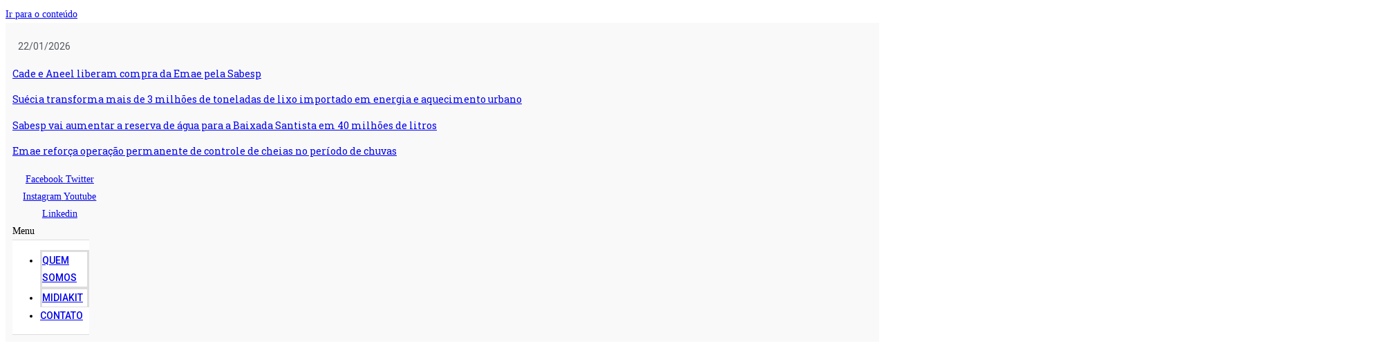

--- FILE ---
content_type: text/html; charset=UTF-8
request_url: https://saneamentobasico.com.br/outros/geral/gestao-energetica-companhias-saneamento/
body_size: 47826
content:
<!DOCTYPE html>
<html class="html" lang="pt-BR">
<head><meta charset="UTF-8"><script>if(navigator.userAgent.match(/MSIE|Internet Explorer/i)||navigator.userAgent.match(/Trident\/7\..*?rv:11/i)){var href=document.location.href;if(!href.match(/[?&]nowprocket/)){if(href.indexOf("?")==-1){if(href.indexOf("#")==-1){document.location.href=href+"?nowprocket=1"}else{document.location.href=href.replace("#","?nowprocket=1#")}}else{if(href.indexOf("#")==-1){document.location.href=href+"&nowprocket=1"}else{document.location.href=href.replace("#","&nowprocket=1#")}}}}</script><script>class RocketLazyLoadScripts{constructor(){this.v="1.2.3",this.triggerEvents=["keydown","mousedown","mousemove","touchmove","touchstart","touchend","wheel"],this.userEventHandler=this._triggerListener.bind(this),this.touchStartHandler=this._onTouchStart.bind(this),this.touchMoveHandler=this._onTouchMove.bind(this),this.touchEndHandler=this._onTouchEnd.bind(this),this.clickHandler=this._onClick.bind(this),this.interceptedClicks=[],window.addEventListener("pageshow",t=>{this.persisted=t.persisted}),window.addEventListener("DOMContentLoaded",()=>{this._preconnect3rdParties()}),this.delayedScripts={normal:[],async:[],defer:[]},this.trash=[],this.allJQueries=[]}_addUserInteractionListener(t){if(document.hidden){t._triggerListener();return}this.triggerEvents.forEach(e=>window.addEventListener(e,t.userEventHandler,{passive:!0})),window.addEventListener("touchstart",t.touchStartHandler,{passive:!0}),window.addEventListener("mousedown",t.touchStartHandler),document.addEventListener("visibilitychange",t.userEventHandler)}_removeUserInteractionListener(){this.triggerEvents.forEach(t=>window.removeEventListener(t,this.userEventHandler,{passive:!0})),document.removeEventListener("visibilitychange",this.userEventHandler)}_onTouchStart(t){"HTML"!==t.target.tagName&&(window.addEventListener("touchend",this.touchEndHandler),window.addEventListener("mouseup",this.touchEndHandler),window.addEventListener("touchmove",this.touchMoveHandler,{passive:!0}),window.addEventListener("mousemove",this.touchMoveHandler),t.target.addEventListener("click",this.clickHandler),this._renameDOMAttribute(t.target,"onclick","rocket-onclick"),this._pendingClickStarted())}_onTouchMove(t){window.removeEventListener("touchend",this.touchEndHandler),window.removeEventListener("mouseup",this.touchEndHandler),window.removeEventListener("touchmove",this.touchMoveHandler,{passive:!0}),window.removeEventListener("mousemove",this.touchMoveHandler),t.target.removeEventListener("click",this.clickHandler),this._renameDOMAttribute(t.target,"rocket-onclick","onclick"),this._pendingClickFinished()}_onTouchEnd(t){window.removeEventListener("touchend",this.touchEndHandler),window.removeEventListener("mouseup",this.touchEndHandler),window.removeEventListener("touchmove",this.touchMoveHandler,{passive:!0}),window.removeEventListener("mousemove",this.touchMoveHandler)}_onClick(t){t.target.removeEventListener("click",this.clickHandler),this._renameDOMAttribute(t.target,"rocket-onclick","onclick"),this.interceptedClicks.push(t),t.preventDefault(),t.stopPropagation(),t.stopImmediatePropagation(),this._pendingClickFinished()}_replayClicks(){window.removeEventListener("touchstart",this.touchStartHandler,{passive:!0}),window.removeEventListener("mousedown",this.touchStartHandler),this.interceptedClicks.forEach(t=>{t.target.dispatchEvent(new MouseEvent("click",{view:t.view,bubbles:!0,cancelable:!0}))})}_waitForPendingClicks(){return new Promise(t=>{this._isClickPending?this._pendingClickFinished=t:t()})}_pendingClickStarted(){this._isClickPending=!0}_pendingClickFinished(){this._isClickPending=!1}_renameDOMAttribute(t,e,r){t.hasAttribute&&t.hasAttribute(e)&&(event.target.setAttribute(r,event.target.getAttribute(e)),event.target.removeAttribute(e))}_triggerListener(){this._removeUserInteractionListener(this),"loading"===document.readyState?document.addEventListener("DOMContentLoaded",this._loadEverythingNow.bind(this)):this._loadEverythingNow()}_preconnect3rdParties(){let t=[];document.querySelectorAll("script[type=rocketlazyloadscript]").forEach(e=>{if(e.hasAttribute("src")){let r=new URL(e.src).origin;r!==location.origin&&t.push({src:r,crossOrigin:e.crossOrigin||"module"===e.getAttribute("data-rocket-type")})}}),t=[...new Map(t.map(t=>[JSON.stringify(t),t])).values()],this._batchInjectResourceHints(t,"preconnect")}async _loadEverythingNow(){this.lastBreath=Date.now(),this._delayEventListeners(this),this._delayJQueryReady(this),this._handleDocumentWrite(),this._registerAllDelayedScripts(),this._preloadAllScripts(),await this._loadScriptsFromList(this.delayedScripts.normal),await this._loadScriptsFromList(this.delayedScripts.defer),await this._loadScriptsFromList(this.delayedScripts.async);try{await this._triggerDOMContentLoaded(),await this._triggerWindowLoad()}catch(t){console.error(t)}window.dispatchEvent(new Event("rocket-allScriptsLoaded")),this._waitForPendingClicks().then(()=>{this._replayClicks()}),this._emptyTrash()}_registerAllDelayedScripts(){document.querySelectorAll("script[type=rocketlazyloadscript]").forEach(t=>{t.hasAttribute("data-rocket-src")?t.hasAttribute("async")&&!1!==t.async?this.delayedScripts.async.push(t):t.hasAttribute("defer")&&!1!==t.defer||"module"===t.getAttribute("data-rocket-type")?this.delayedScripts.defer.push(t):this.delayedScripts.normal.push(t):this.delayedScripts.normal.push(t)})}async _transformScript(t){return new Promise((await this._littleBreath(),navigator.userAgent.indexOf("Firefox/")>0||""===navigator.vendor)?e=>{let r=document.createElement("script");[...t.attributes].forEach(t=>{let e=t.nodeName;"type"!==e&&("data-rocket-type"===e&&(e="type"),"data-rocket-src"===e&&(e="src"),r.setAttribute(e,t.nodeValue))}),t.text&&(r.text=t.text),r.hasAttribute("src")?(r.addEventListener("load",e),r.addEventListener("error",e)):(r.text=t.text,e());try{t.parentNode.replaceChild(r,t)}catch(i){e()}}:async e=>{function r(){t.setAttribute("data-rocket-status","failed"),e()}try{let i=t.getAttribute("data-rocket-type"),n=t.getAttribute("data-rocket-src");t.text,i?(t.type=i,t.removeAttribute("data-rocket-type")):t.removeAttribute("type"),t.addEventListener("load",function r(){t.setAttribute("data-rocket-status","executed"),e()}),t.addEventListener("error",r),n?(t.removeAttribute("data-rocket-src"),t.src=n):t.src="data:text/javascript;base64,"+window.btoa(unescape(encodeURIComponent(t.text)))}catch(s){r()}})}async _loadScriptsFromList(t){let e=t.shift();return e&&e.isConnected?(await this._transformScript(e),this._loadScriptsFromList(t)):Promise.resolve()}_preloadAllScripts(){this._batchInjectResourceHints([...this.delayedScripts.normal,...this.delayedScripts.defer,...this.delayedScripts.async],"preload")}_batchInjectResourceHints(t,e){var r=document.createDocumentFragment();t.forEach(t=>{let i=t.getAttribute&&t.getAttribute("data-rocket-src")||t.src;if(i){let n=document.createElement("link");n.href=i,n.rel=e,"preconnect"!==e&&(n.as="script"),t.getAttribute&&"module"===t.getAttribute("data-rocket-type")&&(n.crossOrigin=!0),t.crossOrigin&&(n.crossOrigin=t.crossOrigin),t.integrity&&(n.integrity=t.integrity),r.appendChild(n),this.trash.push(n)}}),document.head.appendChild(r)}_delayEventListeners(t){let e={};function r(t,r){!function t(r){!e[r]&&(e[r]={originalFunctions:{add:r.addEventListener,remove:r.removeEventListener},eventsToRewrite:[]},r.addEventListener=function(){arguments[0]=i(arguments[0]),e[r].originalFunctions.add.apply(r,arguments)},r.removeEventListener=function(){arguments[0]=i(arguments[0]),e[r].originalFunctions.remove.apply(r,arguments)});function i(t){return e[r].eventsToRewrite.indexOf(t)>=0?"rocket-"+t:t}}(t),e[t].eventsToRewrite.push(r)}function i(t,e){let r=t[e];Object.defineProperty(t,e,{get:()=>r||function(){},set(i){t["rocket"+e]=r=i}})}r(document,"DOMContentLoaded"),r(window,"DOMContentLoaded"),r(window,"load"),r(window,"pageshow"),r(document,"readystatechange"),i(document,"onreadystatechange"),i(window,"onload"),i(window,"onpageshow")}_delayJQueryReady(t){let e;function r(r){if(r&&r.fn&&!t.allJQueries.includes(r)){r.fn.ready=r.fn.init.prototype.ready=function(e){return t.domReadyFired?e.bind(document)(r):document.addEventListener("rocket-DOMContentLoaded",()=>e.bind(document)(r)),r([])};let i=r.fn.on;r.fn.on=r.fn.init.prototype.on=function(){if(this[0]===window){function t(t){return t.split(" ").map(t=>"load"===t||0===t.indexOf("load.")?"rocket-jquery-load":t).join(" ")}"string"==typeof arguments[0]||arguments[0]instanceof String?arguments[0]=t(arguments[0]):"object"==typeof arguments[0]&&Object.keys(arguments[0]).forEach(e=>{let r=arguments[0][e];delete arguments[0][e],arguments[0][t(e)]=r})}return i.apply(this,arguments),this},t.allJQueries.push(r)}e=r}r(window.jQuery),Object.defineProperty(window,"jQuery",{get:()=>e,set(t){r(t)}})}async _triggerDOMContentLoaded(){this.domReadyFired=!0,await this._littleBreath(),document.dispatchEvent(new Event("rocket-DOMContentLoaded")),await this._littleBreath(),window.dispatchEvent(new Event("rocket-DOMContentLoaded")),await this._littleBreath(),document.dispatchEvent(new Event("rocket-readystatechange")),await this._littleBreath(),document.rocketonreadystatechange&&document.rocketonreadystatechange()}async _triggerWindowLoad(){await this._littleBreath(),window.dispatchEvent(new Event("rocket-load")),await this._littleBreath(),window.rocketonload&&window.rocketonload(),await this._littleBreath(),this.allJQueries.forEach(t=>t(window).trigger("rocket-jquery-load")),await this._littleBreath();let t=new Event("rocket-pageshow");t.persisted=this.persisted,window.dispatchEvent(t),await this._littleBreath(),window.rocketonpageshow&&window.rocketonpageshow({persisted:this.persisted})}_handleDocumentWrite(){let t=new Map;document.write=document.writeln=function(e){let r=document.currentScript;r||console.error("WPRocket unable to document.write this: "+e);let i=document.createRange(),n=r.parentElement,s=t.get(r);void 0===s&&(s=r.nextSibling,t.set(r,s));let a=document.createDocumentFragment();i.setStart(a,0),a.appendChild(i.createContextualFragment(e)),n.insertBefore(a,s)}}async _littleBreath(){Date.now()-this.lastBreath>45&&(await this._requestAnimFrame(),this.lastBreath=Date.now())}async _requestAnimFrame(){return document.hidden?new Promise(t=>setTimeout(t)):new Promise(t=>requestAnimationFrame(t))}_emptyTrash(){this.trash.forEach(t=>t.remove())}static run(){let t=new RocketLazyLoadScripts;t._addUserInteractionListener(t)}}RocketLazyLoadScripts.run();</script>
	
	<link rel="profile" href="https://gmpg.org/xfn/11">

	<meta name='robots' content='index, follow, max-image-preview:large, max-snippet:-1, max-video-preview:-1' />
	<style>img:is([sizes="auto" i], [sizes^="auto," i]) { contain-intrinsic-size: 3000px 1500px }</style>
	
		<!-- Meta Tag Manager -->
		<meta name="facebook-domain-verification" content="r2iqhr2g6zhvh0mtc9bb3fvz3ye0bg" />
		<!-- / Meta Tag Manager -->
<link rel="pingback" href="https://saneamentobasico.com.br/xmlrpc.php">
<meta name="viewport" content="width=device-width, initial-scale=1">
	<!-- This site is optimized with the Yoast SEO plugin v26.1.1 - https://yoast.com/wordpress/plugins/seo/ -->
	<title>Os benefícios da gestão energética para as companhias de saneamento - Portal Saneamento Básico</title><link rel="preload" as="style" href="https://fonts.googleapis.com/css?family=Roboto%3A100%2C100italic%2C200%2C200italic%2C300%2C300italic%2C400%2C400italic%2C500%2C500italic%2C600%2C600italic%2C700%2C700italic%2C800%2C800italic%2C900%2C900italic%7CRoboto%20Slab%3A100%2C100italic%2C200%2C200italic%2C300%2C300italic%2C400%2C400italic%2C500%2C500italic%2C600%2C600italic%2C700%2C700italic%2C800%2C800italic%2C900%2C900italic&#038;display=swap" /><link rel="stylesheet" href="https://fonts.googleapis.com/css?family=Roboto%3A100%2C100italic%2C200%2C200italic%2C300%2C300italic%2C400%2C400italic%2C500%2C500italic%2C600%2C600italic%2C700%2C700italic%2C800%2C800italic%2C900%2C900italic%7CRoboto%20Slab%3A100%2C100italic%2C200%2C200italic%2C300%2C300italic%2C400%2C400italic%2C500%2C500italic%2C600%2C600italic%2C700%2C700italic%2C800%2C800italic%2C900%2C900italic&#038;display=swap" media="print" onload="this.media='all'" /><noscript><link rel="stylesheet" href="https://fonts.googleapis.com/css?family=Roboto%3A100%2C100italic%2C200%2C200italic%2C300%2C300italic%2C400%2C400italic%2C500%2C500italic%2C600%2C600italic%2C700%2C700italic%2C800%2C800italic%2C900%2C900italic%7CRoboto%20Slab%3A100%2C100italic%2C200%2C200italic%2C300%2C300italic%2C400%2C400italic%2C500%2C500italic%2C600%2C600italic%2C700%2C700italic%2C800%2C800italic%2C900%2C900italic&#038;display=swap" /></noscript>
	<meta name="description" content="Acesso às principais notícias sobre Saneamento Básico. Atualizado diariamente. Confira as novidades do setor e aprimore seus conhecimentos." />
	<link rel="canonical" href="https://saneamentobasico.com.br/outros/geral/gestao-energetica-companhias-saneamento/" />
	<meta property="og:locale" content="pt_BR" />
	<meta property="og:type" content="article" />
	<meta property="og:title" content="Os benefícios da gestão energética para as companhias de saneamento - Portal Saneamento Básico" />
	<meta property="og:description" content="Acesso às principais notícias sobre Saneamento Básico. Atualizado diariamente. Confira as novidades do setor e aprimore seus conhecimentos." />
	<meta property="og:url" content="https://saneamentobasico.com.br/outros/geral/gestao-energetica-companhias-saneamento/" />
	<meta property="og:site_name" content="Portal Saneamento Básico" />
	<meta property="article:publisher" content="https://www.facebook.com/saneamento.basico" />
	<meta property="article:published_time" content="2020-07-27T10:15:49+00:00" />
	<meta property="og:image" content="https://saneamentobasico.com.br/wp-content/uploads/2020/07/energetica.jpg" />
	<meta property="og:image:width" content="780" />
	<meta property="og:image:height" content="354" />
	<meta property="og:image:type" content="image/jpeg" />
	<meta name="author" content="Vinicius Almeida" />
	<meta name="twitter:card" content="summary_large_image" />
	<meta name="twitter:creator" content="@SB_oSite" />
	<meta name="twitter:site" content="@SB_oSite" />
	<meta name="twitter:label1" content="Escrito por" />
	<meta name="twitter:data1" content="Vinicius Almeida" />
	<meta name="twitter:label2" content="Est. tempo de leitura" />
	<meta name="twitter:data2" content="5 minutos" />
	<script type="application/ld+json" class="yoast-schema-graph">{"@context":"https://schema.org","@graph":[{"@type":"Article","@id":"https://saneamentobasico.com.br/outros/geral/gestao-energetica-companhias-saneamento/#article","isPartOf":{"@id":"https://saneamentobasico.com.br/outros/geral/gestao-energetica-companhias-saneamento/"},"author":{"name":"Vinicius Almeida","@id":"https://saneamentobasico.com.br/#/schema/person/52cb789457eed4f84fb7d0e0852794d1"},"headline":"Os benefícios da gestão energética para as companhias de saneamento","datePublished":"2020-07-27T10:15:49+00:00","mainEntityOfPage":{"@id":"https://saneamentobasico.com.br/outros/geral/gestao-energetica-companhias-saneamento/"},"wordCount":1080,"commentCount":0,"publisher":{"@id":"https://saneamentobasico.com.br/#organization"},"image":{"@id":"https://saneamentobasico.com.br/outros/geral/gestao-energetica-companhias-saneamento/#primaryimage"},"thumbnailUrl":"https://saneamentobasico.com.br/wp-content/uploads/2020/07/energetica.jpg","keywords":["abastecimento de água","abastecimento e bombeamento de água","aegea saneamento","coleta e tratamento de esgoto","concessionárias de saneamento básico","consumo e energia elétrica","controle de perdas de água","gestão energética","Setor de saneamento","setor energético"],"articleSection":["Geral"],"inLanguage":"pt-BR","potentialAction":[{"@type":"CommentAction","name":"Comment","target":["https://saneamentobasico.com.br/outros/geral/gestao-energetica-companhias-saneamento/#respond"]}]},{"@type":"WebPage","@id":"https://saneamentobasico.com.br/outros/geral/gestao-energetica-companhias-saneamento/","url":"https://saneamentobasico.com.br/outros/geral/gestao-energetica-companhias-saneamento/","name":"Os benefícios da gestão energética para as companhias de saneamento - Portal Saneamento Básico","isPartOf":{"@id":"https://saneamentobasico.com.br/#website"},"primaryImageOfPage":{"@id":"https://saneamentobasico.com.br/outros/geral/gestao-energetica-companhias-saneamento/#primaryimage"},"image":{"@id":"https://saneamentobasico.com.br/outros/geral/gestao-energetica-companhias-saneamento/#primaryimage"},"thumbnailUrl":"https://saneamentobasico.com.br/wp-content/uploads/2020/07/energetica.jpg","datePublished":"2020-07-27T10:15:49+00:00","description":"Acesso às principais notícias sobre Saneamento Básico. Atualizado diariamente. Confira as novidades do setor e aprimore seus conhecimentos.","breadcrumb":{"@id":"https://saneamentobasico.com.br/outros/geral/gestao-energetica-companhias-saneamento/#breadcrumb"},"inLanguage":"pt-BR","potentialAction":[{"@type":"ReadAction","target":["https://saneamentobasico.com.br/outros/geral/gestao-energetica-companhias-saneamento/"]}]},{"@type":"ImageObject","inLanguage":"pt-BR","@id":"https://saneamentobasico.com.br/outros/geral/gestao-energetica-companhias-saneamento/#primaryimage","url":"https://saneamentobasico.com.br/wp-content/uploads/2020/07/energetica.jpg","contentUrl":"https://saneamentobasico.com.br/wp-content/uploads/2020/07/energetica.jpg","width":780,"height":354,"caption":"energetica"},{"@type":"BreadcrumbList","@id":"https://saneamentobasico.com.br/outros/geral/gestao-energetica-companhias-saneamento/#breadcrumb","itemListElement":[{"@type":"ListItem","position":1,"name":"Início","item":"https://saneamentobasico.com.br/"},{"@type":"ListItem","position":2,"name":"Publicações","item":"https://saneamentobasico.com.br/publicacoes/"},{"@type":"ListItem","position":3,"name":"Os benefícios da gestão energética para as companhias de saneamento"}]},{"@type":"WebSite","@id":"https://saneamentobasico.com.br/#website","url":"https://saneamentobasico.com.br/","name":"Portal Saneamento Básico","description":"O maior portal de Saneamento Básico da internet!","publisher":{"@id":"https://saneamentobasico.com.br/#organization"},"alternateName":"Saneamento Básico - Portal de Notícias","potentialAction":[{"@type":"SearchAction","target":{"@type":"EntryPoint","urlTemplate":"https://saneamentobasico.com.br/?s={search_term_string}"},"query-input":{"@type":"PropertyValueSpecification","valueRequired":true,"valueName":"search_term_string"}}],"inLanguage":"pt-BR"},{"@type":"Organization","@id":"https://saneamentobasico.com.br/#organization","name":"Portal Saneamento Básico","alternateName":"Saneamento Básico","url":"https://saneamentobasico.com.br/","logo":{"@type":"ImageObject","inLanguage":"pt-BR","@id":"https://saneamentobasico.com.br/#/schema/logo/image/","url":"https://saneamentobasico.com.br/wp-content/uploads/2021/04/Logo_SB_1-removebg-preview.png","contentUrl":"https://saneamentobasico.com.br/wp-content/uploads/2021/04/Logo_SB_1-removebg-preview.png","width":360,"height":93,"caption":"Portal Saneamento Básico"},"image":{"@id":"https://saneamentobasico.com.br/#/schema/logo/image/"},"sameAs":["https://www.facebook.com/saneamento.basico","https://x.com/SB_oSite","https://www.instagram.com/portalsaneamentobasico/","https://www.linkedin.com/company/portal-saneamento-basico/","https://www.youtube.com/channel/UCpk6wywpX5nvtyIhX22uwnQ"]},{"@type":"Person","@id":"https://saneamentobasico.com.br/#/schema/person/52cb789457eed4f84fb7d0e0852794d1","name":"Vinicius Almeida","image":{"@type":"ImageObject","inLanguage":"pt-BR","@id":"https://saneamentobasico.com.br/#/schema/person/image/","url":"https://secure.gravatar.com/avatar/3f49cbb083fcaf07d649d6dfb14adc227d0dc6e221a0fd1a7af951f446897d1d?s=96&d=mm&r=g","contentUrl":"https://secure.gravatar.com/avatar/3f49cbb083fcaf07d649d6dfb14adc227d0dc6e221a0fd1a7af951f446897d1d?s=96&d=mm&r=g","caption":"Vinicius Almeida"}}]}</script>
	<!-- / Yoast SEO plugin. -->


<link href='https://fonts.gstatic.com' crossorigin rel='preconnect' />
<link rel="alternate" type="text/calendar" title="Portal Saneamento Básico &raquo; do iCal Feed" href="https://saneamentobasico.com.br/eventos-cursos/?ical=1" />
<link rel='stylesheet' id='anwp-pg-styles-css' href='https://saneamentobasico.com.br/wp-content/plugins/anwp-post-grid-for-elementor/public/css/styles.min.css?ver=1.3.3' media='all' />
<link rel='stylesheet' id='wp-block-library-css' href='https://saneamentobasico.com.br/wp-includes/css/dist/block-library/style.min.css?ver=e85d45efa92946969a518284dd11b37c' media='all' />
<style id='wp-block-library-theme-inline-css'>
.wp-block-audio :where(figcaption){color:#555;font-size:13px;text-align:center}.is-dark-theme .wp-block-audio :where(figcaption){color:#ffffffa6}.wp-block-audio{margin:0 0 1em}.wp-block-code{border:1px solid #ccc;border-radius:4px;font-family:Menlo,Consolas,monaco,monospace;padding:.8em 1em}.wp-block-embed :where(figcaption){color:#555;font-size:13px;text-align:center}.is-dark-theme .wp-block-embed :where(figcaption){color:#ffffffa6}.wp-block-embed{margin:0 0 1em}.blocks-gallery-caption{color:#555;font-size:13px;text-align:center}.is-dark-theme .blocks-gallery-caption{color:#ffffffa6}:root :where(.wp-block-image figcaption){color:#555;font-size:13px;text-align:center}.is-dark-theme :root :where(.wp-block-image figcaption){color:#ffffffa6}.wp-block-image{margin:0 0 1em}.wp-block-pullquote{border-bottom:4px solid;border-top:4px solid;color:currentColor;margin-bottom:1.75em}.wp-block-pullquote cite,.wp-block-pullquote footer,.wp-block-pullquote__citation{color:currentColor;font-size:.8125em;font-style:normal;text-transform:uppercase}.wp-block-quote{border-left:.25em solid;margin:0 0 1.75em;padding-left:1em}.wp-block-quote cite,.wp-block-quote footer{color:currentColor;font-size:.8125em;font-style:normal;position:relative}.wp-block-quote:where(.has-text-align-right){border-left:none;border-right:.25em solid;padding-left:0;padding-right:1em}.wp-block-quote:where(.has-text-align-center){border:none;padding-left:0}.wp-block-quote.is-large,.wp-block-quote.is-style-large,.wp-block-quote:where(.is-style-plain){border:none}.wp-block-search .wp-block-search__label{font-weight:700}.wp-block-search__button{border:1px solid #ccc;padding:.375em .625em}:where(.wp-block-group.has-background){padding:1.25em 2.375em}.wp-block-separator.has-css-opacity{opacity:.4}.wp-block-separator{border:none;border-bottom:2px solid;margin-left:auto;margin-right:auto}.wp-block-separator.has-alpha-channel-opacity{opacity:1}.wp-block-separator:not(.is-style-wide):not(.is-style-dots){width:100px}.wp-block-separator.has-background:not(.is-style-dots){border-bottom:none;height:1px}.wp-block-separator.has-background:not(.is-style-wide):not(.is-style-dots){height:2px}.wp-block-table{margin:0 0 1em}.wp-block-table td,.wp-block-table th{word-break:normal}.wp-block-table :where(figcaption){color:#555;font-size:13px;text-align:center}.is-dark-theme .wp-block-table :where(figcaption){color:#ffffffa6}.wp-block-video :where(figcaption){color:#555;font-size:13px;text-align:center}.is-dark-theme .wp-block-video :where(figcaption){color:#ffffffa6}.wp-block-video{margin:0 0 1em}:root :where(.wp-block-template-part.has-background){margin-bottom:0;margin-top:0;padding:1.25em 2.375em}
</style>
<style id='classic-theme-styles-inline-css'>
/*! This file is auto-generated */
.wp-block-button__link{color:#fff;background-color:#32373c;border-radius:9999px;box-shadow:none;text-decoration:none;padding:calc(.667em + 2px) calc(1.333em + 2px);font-size:1.125em}.wp-block-file__button{background:#32373c;color:#fff;text-decoration:none}
</style>
<link data-minify="1" rel='stylesheet' id='jet-engine-frontend-css' href='https://saneamentobasico.com.br/wp-content/cache/min/1/wp-content/plugins/jet-engine/assets/css/frontend.css?ver=1767727077' media='all' />
<link rel='stylesheet' id='jb_admin_blocks_shortcodes-css' href='https://saneamentobasico.com.br/wp-content/plugins/jobboardwp/assets/admin/css/blocks.min.css?ver=1.3.2' media='all' />
<link rel='stylesheet' id='jb-fa-css' href='https://saneamentobasico.com.br/wp-content/plugins/jobboardwp/assets/common/libs/fontawesome/css/v4-shims.min.css?ver=5.13.0' media='all' />
<link data-minify="1" rel='stylesheet' id='jb-far-css' href='https://saneamentobasico.com.br/wp-content/cache/min/1/wp-content/plugins/jobboardwp/assets/common/libs/fontawesome/css/regular.min.css?ver=1767727077' media='all' />
<link data-minify="1" rel='stylesheet' id='jb-fas-css' href='https://saneamentobasico.com.br/wp-content/cache/min/1/wp-content/plugins/jobboardwp/assets/common/libs/fontawesome/css/solid.min.css?ver=1767727077' media='all' />
<link data-minify="1" rel='stylesheet' id='jb-fab-css' href='https://saneamentobasico.com.br/wp-content/cache/min/1/wp-content/plugins/jobboardwp/assets/common/libs/fontawesome/css/brands.min.css?ver=1767727077' media='all' />
<link rel='stylesheet' id='jb-font-awesome-css' href='https://saneamentobasico.com.br/wp-content/plugins/jobboardwp/assets/common/libs/fontawesome/css/fontawesome.min.css?ver=5.13.0' media='all' />
<style id='global-styles-inline-css'>
:root{--wp--preset--aspect-ratio--square: 1;--wp--preset--aspect-ratio--4-3: 4/3;--wp--preset--aspect-ratio--3-4: 3/4;--wp--preset--aspect-ratio--3-2: 3/2;--wp--preset--aspect-ratio--2-3: 2/3;--wp--preset--aspect-ratio--16-9: 16/9;--wp--preset--aspect-ratio--9-16: 9/16;--wp--preset--color--black: #000000;--wp--preset--color--cyan-bluish-gray: #abb8c3;--wp--preset--color--white: #ffffff;--wp--preset--color--pale-pink: #f78da7;--wp--preset--color--vivid-red: #cf2e2e;--wp--preset--color--luminous-vivid-orange: #ff6900;--wp--preset--color--luminous-vivid-amber: #fcb900;--wp--preset--color--light-green-cyan: #7bdcb5;--wp--preset--color--vivid-green-cyan: #00d084;--wp--preset--color--pale-cyan-blue: #8ed1fc;--wp--preset--color--vivid-cyan-blue: #0693e3;--wp--preset--color--vivid-purple: #9b51e0;--wp--preset--gradient--vivid-cyan-blue-to-vivid-purple: linear-gradient(135deg,rgba(6,147,227,1) 0%,rgb(155,81,224) 100%);--wp--preset--gradient--light-green-cyan-to-vivid-green-cyan: linear-gradient(135deg,rgb(122,220,180) 0%,rgb(0,208,130) 100%);--wp--preset--gradient--luminous-vivid-amber-to-luminous-vivid-orange: linear-gradient(135deg,rgba(252,185,0,1) 0%,rgba(255,105,0,1) 100%);--wp--preset--gradient--luminous-vivid-orange-to-vivid-red: linear-gradient(135deg,rgba(255,105,0,1) 0%,rgb(207,46,46) 100%);--wp--preset--gradient--very-light-gray-to-cyan-bluish-gray: linear-gradient(135deg,rgb(238,238,238) 0%,rgb(169,184,195) 100%);--wp--preset--gradient--cool-to-warm-spectrum: linear-gradient(135deg,rgb(74,234,220) 0%,rgb(151,120,209) 20%,rgb(207,42,186) 40%,rgb(238,44,130) 60%,rgb(251,105,98) 80%,rgb(254,248,76) 100%);--wp--preset--gradient--blush-light-purple: linear-gradient(135deg,rgb(255,206,236) 0%,rgb(152,150,240) 100%);--wp--preset--gradient--blush-bordeaux: linear-gradient(135deg,rgb(254,205,165) 0%,rgb(254,45,45) 50%,rgb(107,0,62) 100%);--wp--preset--gradient--luminous-dusk: linear-gradient(135deg,rgb(255,203,112) 0%,rgb(199,81,192) 50%,rgb(65,88,208) 100%);--wp--preset--gradient--pale-ocean: linear-gradient(135deg,rgb(255,245,203) 0%,rgb(182,227,212) 50%,rgb(51,167,181) 100%);--wp--preset--gradient--electric-grass: linear-gradient(135deg,rgb(202,248,128) 0%,rgb(113,206,126) 100%);--wp--preset--gradient--midnight: linear-gradient(135deg,rgb(2,3,129) 0%,rgb(40,116,252) 100%);--wp--preset--font-size--small: 13px;--wp--preset--font-size--medium: 20px;--wp--preset--font-size--large: 36px;--wp--preset--font-size--x-large: 42px;--wp--preset--spacing--20: 0.44rem;--wp--preset--spacing--30: 0.67rem;--wp--preset--spacing--40: 1rem;--wp--preset--spacing--50: 1.5rem;--wp--preset--spacing--60: 2.25rem;--wp--preset--spacing--70: 3.38rem;--wp--preset--spacing--80: 5.06rem;--wp--preset--shadow--natural: 6px 6px 9px rgba(0, 0, 0, 0.2);--wp--preset--shadow--deep: 12px 12px 50px rgba(0, 0, 0, 0.4);--wp--preset--shadow--sharp: 6px 6px 0px rgba(0, 0, 0, 0.2);--wp--preset--shadow--outlined: 6px 6px 0px -3px rgba(255, 255, 255, 1), 6px 6px rgba(0, 0, 0, 1);--wp--preset--shadow--crisp: 6px 6px 0px rgba(0, 0, 0, 1);}:where(.is-layout-flex){gap: 0.5em;}:where(.is-layout-grid){gap: 0.5em;}body .is-layout-flex{display: flex;}.is-layout-flex{flex-wrap: wrap;align-items: center;}.is-layout-flex > :is(*, div){margin: 0;}body .is-layout-grid{display: grid;}.is-layout-grid > :is(*, div){margin: 0;}:where(.wp-block-columns.is-layout-flex){gap: 2em;}:where(.wp-block-columns.is-layout-grid){gap: 2em;}:where(.wp-block-post-template.is-layout-flex){gap: 1.25em;}:where(.wp-block-post-template.is-layout-grid){gap: 1.25em;}.has-black-color{color: var(--wp--preset--color--black) !important;}.has-cyan-bluish-gray-color{color: var(--wp--preset--color--cyan-bluish-gray) !important;}.has-white-color{color: var(--wp--preset--color--white) !important;}.has-pale-pink-color{color: var(--wp--preset--color--pale-pink) !important;}.has-vivid-red-color{color: var(--wp--preset--color--vivid-red) !important;}.has-luminous-vivid-orange-color{color: var(--wp--preset--color--luminous-vivid-orange) !important;}.has-luminous-vivid-amber-color{color: var(--wp--preset--color--luminous-vivid-amber) !important;}.has-light-green-cyan-color{color: var(--wp--preset--color--light-green-cyan) !important;}.has-vivid-green-cyan-color{color: var(--wp--preset--color--vivid-green-cyan) !important;}.has-pale-cyan-blue-color{color: var(--wp--preset--color--pale-cyan-blue) !important;}.has-vivid-cyan-blue-color{color: var(--wp--preset--color--vivid-cyan-blue) !important;}.has-vivid-purple-color{color: var(--wp--preset--color--vivid-purple) !important;}.has-black-background-color{background-color: var(--wp--preset--color--black) !important;}.has-cyan-bluish-gray-background-color{background-color: var(--wp--preset--color--cyan-bluish-gray) !important;}.has-white-background-color{background-color: var(--wp--preset--color--white) !important;}.has-pale-pink-background-color{background-color: var(--wp--preset--color--pale-pink) !important;}.has-vivid-red-background-color{background-color: var(--wp--preset--color--vivid-red) !important;}.has-luminous-vivid-orange-background-color{background-color: var(--wp--preset--color--luminous-vivid-orange) !important;}.has-luminous-vivid-amber-background-color{background-color: var(--wp--preset--color--luminous-vivid-amber) !important;}.has-light-green-cyan-background-color{background-color: var(--wp--preset--color--light-green-cyan) !important;}.has-vivid-green-cyan-background-color{background-color: var(--wp--preset--color--vivid-green-cyan) !important;}.has-pale-cyan-blue-background-color{background-color: var(--wp--preset--color--pale-cyan-blue) !important;}.has-vivid-cyan-blue-background-color{background-color: var(--wp--preset--color--vivid-cyan-blue) !important;}.has-vivid-purple-background-color{background-color: var(--wp--preset--color--vivid-purple) !important;}.has-black-border-color{border-color: var(--wp--preset--color--black) !important;}.has-cyan-bluish-gray-border-color{border-color: var(--wp--preset--color--cyan-bluish-gray) !important;}.has-white-border-color{border-color: var(--wp--preset--color--white) !important;}.has-pale-pink-border-color{border-color: var(--wp--preset--color--pale-pink) !important;}.has-vivid-red-border-color{border-color: var(--wp--preset--color--vivid-red) !important;}.has-luminous-vivid-orange-border-color{border-color: var(--wp--preset--color--luminous-vivid-orange) !important;}.has-luminous-vivid-amber-border-color{border-color: var(--wp--preset--color--luminous-vivid-amber) !important;}.has-light-green-cyan-border-color{border-color: var(--wp--preset--color--light-green-cyan) !important;}.has-vivid-green-cyan-border-color{border-color: var(--wp--preset--color--vivid-green-cyan) !important;}.has-pale-cyan-blue-border-color{border-color: var(--wp--preset--color--pale-cyan-blue) !important;}.has-vivid-cyan-blue-border-color{border-color: var(--wp--preset--color--vivid-cyan-blue) !important;}.has-vivid-purple-border-color{border-color: var(--wp--preset--color--vivid-purple) !important;}.has-vivid-cyan-blue-to-vivid-purple-gradient-background{background: var(--wp--preset--gradient--vivid-cyan-blue-to-vivid-purple) !important;}.has-light-green-cyan-to-vivid-green-cyan-gradient-background{background: var(--wp--preset--gradient--light-green-cyan-to-vivid-green-cyan) !important;}.has-luminous-vivid-amber-to-luminous-vivid-orange-gradient-background{background: var(--wp--preset--gradient--luminous-vivid-amber-to-luminous-vivid-orange) !important;}.has-luminous-vivid-orange-to-vivid-red-gradient-background{background: var(--wp--preset--gradient--luminous-vivid-orange-to-vivid-red) !important;}.has-very-light-gray-to-cyan-bluish-gray-gradient-background{background: var(--wp--preset--gradient--very-light-gray-to-cyan-bluish-gray) !important;}.has-cool-to-warm-spectrum-gradient-background{background: var(--wp--preset--gradient--cool-to-warm-spectrum) !important;}.has-blush-light-purple-gradient-background{background: var(--wp--preset--gradient--blush-light-purple) !important;}.has-blush-bordeaux-gradient-background{background: var(--wp--preset--gradient--blush-bordeaux) !important;}.has-luminous-dusk-gradient-background{background: var(--wp--preset--gradient--luminous-dusk) !important;}.has-pale-ocean-gradient-background{background: var(--wp--preset--gradient--pale-ocean) !important;}.has-electric-grass-gradient-background{background: var(--wp--preset--gradient--electric-grass) !important;}.has-midnight-gradient-background{background: var(--wp--preset--gradient--midnight) !important;}.has-small-font-size{font-size: var(--wp--preset--font-size--small) !important;}.has-medium-font-size{font-size: var(--wp--preset--font-size--medium) !important;}.has-large-font-size{font-size: var(--wp--preset--font-size--large) !important;}.has-x-large-font-size{font-size: var(--wp--preset--font-size--x-large) !important;}
:where(.wp-block-post-template.is-layout-flex){gap: 1.25em;}:where(.wp-block-post-template.is-layout-grid){gap: 1.25em;}
:where(.wp-block-columns.is-layout-flex){gap: 2em;}:where(.wp-block-columns.is-layout-grid){gap: 2em;}
:root :where(.wp-block-pullquote){font-size: 1.5em;line-height: 1.6;}
</style>
<link data-minify="1" rel='stylesheet' id='wcs-timetable-css' href='https://saneamentobasico.com.br/wp-content/cache/min/1/wp-content/plugins/weekly-class/assets/front/css/timetable.css?ver=1767727077' media='all' />
<style id='wcs-timetable-inline-css'>
.wcs-single__action .wcs-btn--action{color:rgba( 255,255,255,1);background-color:#4692E3}
</style>
<link data-minify="1" rel='stylesheet' id='tribe-events-v2-single-skeleton-css' href='https://saneamentobasico.com.br/wp-content/cache/min/1/wp-content/plugins/the-events-calendar/build/css/tribe-events-single-skeleton.css?ver=1767727077' media='all' />
<link data-minify="1" rel='stylesheet' id='tribe-events-v2-single-skeleton-full-css' href='https://saneamentobasico.com.br/wp-content/cache/min/1/wp-content/plugins/the-events-calendar/build/css/tribe-events-single-full.css?ver=1767727077' media='all' />
<link data-minify="1" rel='stylesheet' id='tec-events-elementor-widgets-base-styles-css' href='https://saneamentobasico.com.br/wp-content/cache/min/1/wp-content/plugins/the-events-calendar/build/css/integrations/plugins/elementor/widgets/widget-base.css?ver=1767727077' media='all' />
<link rel='stylesheet' id='nsc_bar_nice-cookie-consent-css' href='https://saneamentobasico.com.br/wp-content/plugins/beautiful-and-responsive-cookie-consent/public/cookieNSCconsent.min.css?ver=4.9.1' media='all' />
<link data-minify="1" rel='stylesheet' id='font-awesome-css' href='https://saneamentobasico.com.br/wp-content/cache/min/1/wp-content/themes/oceanwp/assets/fonts/fontawesome/css/all.min.css?ver=1767727077' media='all' />
<link data-minify="1" rel='stylesheet' id='simple-line-icons-css' href='https://saneamentobasico.com.br/wp-content/cache/min/1/wp-content/themes/oceanwp/assets/css/third/simple-line-icons.min.css?ver=1767727077' media='all' />
<link rel='stylesheet' id='oceanwp-style-css' href='https://saneamentobasico.com.br/wp-content/themes/oceanwp/assets/css/style.min.css?ver=4.1.3' media='all' />
<link data-minify="1" rel='stylesheet' id='elementor-icons-css' href='https://saneamentobasico.com.br/wp-content/cache/min/1/wp-content/plugins/elementor/assets/lib/eicons/css/elementor-icons.min.css?ver=1767727077' media='all' />
<link rel='stylesheet' id='elementor-frontend-css' href='https://saneamentobasico.com.br/wp-content/plugins/elementor/assets/css/frontend.min.css?ver=3.19.4' media='all' />
<link rel='stylesheet' id='swiper-css' href='https://saneamentobasico.com.br/wp-content/plugins/elementor/assets/lib/swiper/css/swiper.min.css?ver=5.3.6' media='all' />
<link rel='stylesheet' id='elementor-post-263938-css' href='https://saneamentobasico.com.br/wp-content/uploads/elementor/css/post-263938.css?ver=1722892093' media='all' />
<link rel='stylesheet' id='elementor-pro-css' href='https://saneamentobasico.com.br/wp-content/plugins/elementor-pro/assets/css/frontend.min.css?ver=3.19.3' media='all' />
<link rel='stylesheet' id='elementor-global-css' href='https://saneamentobasico.com.br/wp-content/uploads/elementor/css/global.css?ver=1722892093' media='all' />
<link rel='stylesheet' id='elementor-post-276575-css' href='https://saneamentobasico.com.br/wp-content/uploads/elementor/css/post-276575.css?ver=1756387523' media='all' />
<link rel='stylesheet' id='elementor-post-276587-css' href='https://saneamentobasico.com.br/wp-content/uploads/elementor/css/post-276587.css?ver=1755777208' media='all' />
<link rel='stylesheet' id='elementor-post-284543-css' href='https://saneamentobasico.com.br/wp-content/uploads/elementor/css/post-284543.css?ver=1723038578' media='all' />
<link rel='stylesheet' id='select2-css' href='https://saneamentobasico.com.br/wp-content/plugins/jobboardwp/assets/common/libs/select2/css/select2.min.css?ver=1.3.2' media='all' />
<link data-minify="1" rel='stylesheet' id='dashicons-css' href='https://saneamentobasico.com.br/wp-content/cache/min/1/wp-includes/css/dashicons.min.css?ver=1767727077' media='all' />
<link rel='stylesheet' id='jquery-ui-css' href='https://saneamentobasico.com.br/wp-content/plugins/jobboardwp/assets/common/libs/jquery-ui/jquery-ui.min.css?ver=1.12.1' media='all' />
<link rel='stylesheet' id='jb-helptip-css' href='https://saneamentobasico.com.br/wp-content/plugins/jobboardwp/assets/common/css/helptip.min.css?ver=1.3.2' media='all' />
<link rel='stylesheet' id='jb-common-css' href='https://saneamentobasico.com.br/wp-content/plugins/jobboardwp/assets/frontend/css/common.min.css?ver=1.3.2' media='all' />
<link rel='stylesheet' id='jb-job-css' href='https://saneamentobasico.com.br/wp-content/plugins/jobboardwp/assets/frontend/css/job.min.css?ver=1.3.2' media='all' />
<link rel='stylesheet' id='jb-jobs-css' href='https://saneamentobasico.com.br/wp-content/plugins/jobboardwp/assets/frontend/css/jobs.min.css?ver=1.3.2' media='all' />
<link rel='stylesheet' id='jb-jobs-widget-css' href='https://saneamentobasico.com.br/wp-content/plugins/jobboardwp/assets/frontend/css/jobs-widget.min.css?ver=1.3.2' media='all' />
<link rel='stylesheet' id='jb-jobs-dashboard-css' href='https://saneamentobasico.com.br/wp-content/plugins/jobboardwp/assets/frontend/css/jobs-dashboard.min.css?ver=1.3.2' media='all' />
<link rel='stylesheet' id='jb-job-categories-css' href='https://saneamentobasico.com.br/wp-content/plugins/jobboardwp/assets/frontend/css/job-categories.min.css?ver=1.3.2' media='all' />
<link data-minify="1" rel='stylesheet' id='oe-widgets-style-css' href='https://saneamentobasico.com.br/wp-content/cache/min/1/wp-content/plugins/ocean-extra/assets/css/widgets.css?ver=1767727077' media='all' />

<link rel='stylesheet' id='elementor-icons-shared-0-css' href='https://saneamentobasico.com.br/wp-content/plugins/elementor/assets/lib/font-awesome/css/fontawesome.min.css?ver=5.15.3' media='all' />
<link data-minify="1" rel='stylesheet' id='elementor-icons-fa-brands-css' href='https://saneamentobasico.com.br/wp-content/cache/min/1/wp-content/plugins/elementor/assets/lib/font-awesome/css/brands.min.css?ver=1767727077' media='all' />
<link data-minify="1" rel='stylesheet' id='elementor-icons-fa-solid-css' href='https://saneamentobasico.com.br/wp-content/cache/min/1/wp-content/plugins/elementor/assets/lib/font-awesome/css/solid.min.css?ver=1767727077' media='all' />
<link rel="preconnect" href="https://fonts.gstatic.com/" crossorigin><script src="https://saneamentobasico.com.br/wp-includes/js/jquery/jquery.min.js?ver=3.7.1" id="jquery-core-js"></script>
<script src="https://saneamentobasico.com.br/wp-includes/js/jquery/jquery-migrate.min.js?ver=3.4.1" id="jquery-migrate-js"></script>
<script type="rocketlazyloadscript" data-rocket-src="https://saneamentobasico.com.br/wp-includes/js/plupload/moxie.min.js?ver=1.3.5.1" id="moxiejs-js"></script>
<script type="rocketlazyloadscript" data-rocket-src="https://saneamentobasico.com.br/wp-includes/js/plupload/plupload.min.js?ver=2.1.9" id="plupload-js"></script>
<!-- Google tag (gtag.js) -->
<script async src="https://www.googletagmanager.com/gtag/js?id=G-6SWMTLY5TJ"></script>
<script>
  window.dataLayer = window.dataLayer || [];
  function gtag(){dataLayer.push(arguments);}
  gtag('js', new Date());

  gtag('config', 'G-6SWMTLY5TJ');
</script>

<script async src="https://pagead2.googlesyndication.com/pagead/js/adsbygoogle.js?client=ca-pub-7794413696089921"
     crossorigin="anonymous"></script>

<!-- Facebook Pixel Code -->
<script type="rocketlazyloadscript">
!function(f,b,e,v,n,t,s)
{if(f.fbq)return;n=f.fbq=function(){n.callMethod?
n.callMethod.apply(n,arguments):n.queue.push(arguments)};
if(!f._fbq)f._fbq=n;n.push=n;n.loaded=!0;n.version='2.0';
n.queue=[];t=b.createElement(e);t.async=!0;
t.src=v;s=b.getElementsByTagName(e)[0];
s.parentNode.insertBefore(t,s)}(window, document,'script',
'https://connect.facebook.net/en_US/fbevents.js');
fbq('init', '222988332014841');
fbq('track', 'PageView');
</script>
<noscript><img alt="saneamento basico" height="1" width="1" style="display:none"
src="https://www.facebook.com/tr?id=222988332014841&ev=PageView&noscript=1"
/></noscript>
<!-- End Facebook Pixel Code -->

<style type="text/css" media="all" id="wcs_styles"></style><meta name="tec-api-version" content="v1"><meta name="tec-api-origin" content="https://saneamentobasico.com.br"><link rel="alternate" href="https://saneamentobasico.com.br/wp-json/tribe/events/v1/" /><meta name="generator" content="Elementor 3.19.4; features: e_optimized_assets_loading, additional_custom_breakpoints, block_editor_assets_optimize, e_image_loading_optimization; settings: css_print_method-external, google_font-enabled, font_display-auto">
<link rel="icon" href="https://saneamentobasico.com.br/wp-content/uploads/2021/04/Logo-SB-2.png.webp" sizes="32x32" />
<link rel="icon" href="https://saneamentobasico.com.br/wp-content/uploads/2021/04/Logo-SB-2.png.webp" sizes="192x192" />
<link rel="apple-touch-icon" href="https://saneamentobasico.com.br/wp-content/uploads/2021/04/Logo-SB-2.png.webp" />
<meta name="msapplication-TileImage" content="https://saneamentobasico.com.br/wp-content/uploads/2021/04/Logo-SB-2.png" />
		<style id="wp-custom-css">
			.grecaptcha-badge{opacity:0 !important}.elementor-posts .elementor-post__excerpt{overflow:hidden;text-overflow:ellipsis;display:-webkit-box;-webkit-line-clamp:3 !important;-webkit-box-orient:vertical}.jet-listing-grid .elementor-widget-text-editor{overflow:hidden;text-overflow:ellipsis;display:-webkit-box;-webkit-line-clamp:4 !important;-webkit-box-orient:vertical}.jb-form p{display:none!important}.elementor BLOCKQUOTE{background:#209dc3;color:white;font-size:16px;border-radius:10px;padding:25px}blockquote::before{content:"\201c";font:60px Georgia;color:white}div.blog-entry-bottom.clr{display:none!important}		</style>
		<!-- OceanWP CSS -->
<style type="text/css">
/* Colors */body .theme-button,body input[type="submit"],body button[type="submit"],body button,body .button,body div.wpforms-container-full .wpforms-form input[type=submit],body div.wpforms-container-full .wpforms-form button[type=submit],body div.wpforms-container-full .wpforms-form .wpforms-page-button,.woocommerce-cart .wp-element-button,.woocommerce-checkout .wp-element-button,.wp-block-button__link{border-color:#ffffff}body .theme-button:hover,body input[type="submit"]:hover,body button[type="submit"]:hover,body button:hover,body .button:hover,body div.wpforms-container-full .wpforms-form input[type=submit]:hover,body div.wpforms-container-full .wpforms-form input[type=submit]:active,body div.wpforms-container-full .wpforms-form button[type=submit]:hover,body div.wpforms-container-full .wpforms-form button[type=submit]:active,body div.wpforms-container-full .wpforms-form .wpforms-page-button:hover,body div.wpforms-container-full .wpforms-form .wpforms-page-button:active,.woocommerce-cart .wp-element-button:hover,.woocommerce-checkout .wp-element-button:hover,.wp-block-button__link:hover{border-color:#ffffff}/* OceanWP Style Settings CSS */@media only screen and (min-width:960px){.content-area,.content-left-sidebar .content-area{width:70%}}@media only screen and (min-width:960px){.widget-area,.content-left-sidebar .widget-area{width:30%}}.theme-button,input[type="submit"],button[type="submit"],button,.button,body div.wpforms-container-full .wpforms-form input[type=submit],body div.wpforms-container-full .wpforms-form button[type=submit],body div.wpforms-container-full .wpforms-form .wpforms-page-button{border-style:solid}.theme-button,input[type="submit"],button[type="submit"],button,.button,body div.wpforms-container-full .wpforms-form input[type=submit],body div.wpforms-container-full .wpforms-form button[type=submit],body div.wpforms-container-full .wpforms-form .wpforms-page-button{border-width:1px}form input[type="text"],form input[type="password"],form input[type="email"],form input[type="url"],form input[type="date"],form input[type="month"],form input[type="time"],form input[type="datetime"],form input[type="datetime-local"],form input[type="week"],form input[type="number"],form input[type="search"],form input[type="tel"],form input[type="color"],form select,form textarea,.woocommerce .woocommerce-checkout .select2-container--default .select2-selection--single{border-style:solid}body div.wpforms-container-full .wpforms-form input[type=date],body div.wpforms-container-full .wpforms-form input[type=datetime],body div.wpforms-container-full .wpforms-form input[type=datetime-local],body div.wpforms-container-full .wpforms-form input[type=email],body div.wpforms-container-full .wpforms-form input[type=month],body div.wpforms-container-full .wpforms-form input[type=number],body div.wpforms-container-full .wpforms-form input[type=password],body div.wpforms-container-full .wpforms-form input[type=range],body div.wpforms-container-full .wpforms-form input[type=search],body div.wpforms-container-full .wpforms-form input[type=tel],body div.wpforms-container-full .wpforms-form input[type=text],body div.wpforms-container-full .wpforms-form input[type=time],body div.wpforms-container-full .wpforms-form input[type=url],body div.wpforms-container-full .wpforms-form input[type=week],body div.wpforms-container-full .wpforms-form select,body div.wpforms-container-full .wpforms-form textarea{border-style:solid}form input[type="text"],form input[type="password"],form input[type="email"],form input[type="url"],form input[type="date"],form input[type="month"],form input[type="time"],form input[type="datetime"],form input[type="datetime-local"],form input[type="week"],form input[type="number"],form input[type="search"],form input[type="tel"],form input[type="color"],form select,form textarea{border-radius:3px}body div.wpforms-container-full .wpforms-form input[type=date],body div.wpforms-container-full .wpforms-form input[type=datetime],body div.wpforms-container-full .wpforms-form input[type=datetime-local],body div.wpforms-container-full .wpforms-form input[type=email],body div.wpforms-container-full .wpforms-form input[type=month],body div.wpforms-container-full .wpforms-form input[type=number],body div.wpforms-container-full .wpforms-form input[type=password],body div.wpforms-container-full .wpforms-form input[type=range],body div.wpforms-container-full .wpforms-form input[type=search],body div.wpforms-container-full .wpforms-form input[type=tel],body div.wpforms-container-full .wpforms-form input[type=text],body div.wpforms-container-full .wpforms-form input[type=time],body div.wpforms-container-full .wpforms-form input[type=url],body div.wpforms-container-full .wpforms-form input[type=week],body div.wpforms-container-full .wpforms-form select,body div.wpforms-container-full .wpforms-form textarea{border-radius:3px}/* Header */#site-header.has-header-media .overlay-header-media{background-color:rgba(0,0,0,0.5)}/* Blog CSS */.ocean-single-post-header ul.meta-item li a:hover{color:#333333}/* Footer Widgets */#footer-widgets{background-color:#303440}#footer-widgets,#footer-widgets p,#footer-widgets li a:before,#footer-widgets .contact-info-widget span.oceanwp-contact-title,#footer-widgets .recent-posts-date,#footer-widgets .recent-posts-comments,#footer-widgets .widget-recent-posts-icons li .fa{color:#dddddd}/* Footer Copyright */#footer-bottom{padding:15px}/* Typography */body{font-size:14px;line-height:1.8}h1,h2,h3,h4,h5,h6,.theme-heading,.widget-title,.oceanwp-widget-recent-posts-title,.comment-reply-title,.entry-title,.sidebar-box .widget-title{line-height:1.4}h1{font-size:23px;line-height:1.4}h2{font-size:20px;line-height:1.4}h3{font-size:18px;line-height:1.4}h4{font-size:17px;line-height:1.4}h5{font-size:14px;line-height:1.4}h6{font-size:15px;line-height:1.4}.page-header .page-header-title,.page-header.background-image-page-header .page-header-title{font-size:32px;line-height:1.4}.page-header .page-subheading{font-size:15px;line-height:1.8}.site-breadcrumbs,.site-breadcrumbs a{font-size:13px;line-height:1.4}#top-bar-content,#top-bar-social-alt{font-size:12px;line-height:1.8}#site-logo a.site-logo-text{font-size:24px;line-height:1.8}.dropdown-menu ul li a.menu-link,#site-header.full_screen-header .fs-dropdown-menu ul.sub-menu li a{font-size:12px;line-height:1.2;letter-spacing:.6px}.sidr-class-dropdown-menu li a,a.sidr-class-toggle-sidr-close,#mobile-dropdown ul li a,body #mobile-fullscreen ul li a{font-size:15px;line-height:1.8}.blog-entry.post .blog-entry-header .entry-title a{font-size:24px;line-height:1.4}.ocean-single-post-header .single-post-title{font-size:34px;line-height:1.4;letter-spacing:.6px}.ocean-single-post-header ul.meta-item li,.ocean-single-post-header ul.meta-item li a{font-size:13px;line-height:1.4;letter-spacing:.6px}.ocean-single-post-header .post-author-name,.ocean-single-post-header .post-author-name a{font-size:14px;line-height:1.4;letter-spacing:.6px}.ocean-single-post-header .post-author-description{font-size:12px;line-height:1.4;letter-spacing:.6px}.single-post .entry-title{line-height:1.4;letter-spacing:.6px}.single-post ul.meta li,.single-post ul.meta li a{font-size:14px;line-height:1.4;letter-spacing:.6px}.sidebar-box .widget-title,.sidebar-box.widget_block .wp-block-heading{font-size:13px;line-height:1;letter-spacing:1px}#footer-widgets .footer-box .widget-title{font-size:13px;line-height:1;letter-spacing:1px}#footer-bottom #copyright{font-size:12px;line-height:1}#footer-bottom #footer-bottom-menu{font-size:12px;line-height:1}.woocommerce-store-notice.demo_store{line-height:2;letter-spacing:1.5px}.demo_store .woocommerce-store-notice__dismiss-link{line-height:2;letter-spacing:1.5px}.woocommerce ul.products li.product li.title h2,.woocommerce ul.products li.product li.title a{font-size:14px;line-height:1.5}.woocommerce ul.products li.product li.category,.woocommerce ul.products li.product li.category a{font-size:12px;line-height:1}.woocommerce ul.products li.product .price{font-size:18px;line-height:1}.woocommerce ul.products li.product .button,.woocommerce ul.products li.product .product-inner .added_to_cart{font-size:12px;line-height:1.5;letter-spacing:1px}.woocommerce ul.products li.owp-woo-cond-notice span,.woocommerce ul.products li.owp-woo-cond-notice a{font-size:16px;line-height:1;letter-spacing:1px;font-weight:600;text-transform:capitalize}.woocommerce div.product .product_title{font-size:24px;line-height:1.4;letter-spacing:.6px}.woocommerce div.product p.price{font-size:36px;line-height:1}.woocommerce .owp-btn-normal .summary form button.button,.woocommerce .owp-btn-big .summary form button.button,.woocommerce .owp-btn-very-big .summary form button.button{font-size:12px;line-height:1.5;letter-spacing:1px;text-transform:uppercase}.woocommerce div.owp-woo-single-cond-notice span,.woocommerce div.owp-woo-single-cond-notice a{font-size:18px;line-height:2;letter-spacing:1.5px;font-weight:600;text-transform:capitalize}.ocean-preloader--active .preloader-after-content{font-size:20px;line-height:1.8;letter-spacing:.6px}
</style><noscript><style id="rocket-lazyload-nojs-css">.rll-youtube-player, [data-lazy-src]{display:none !important;}</style></noscript></head>

<body data-rsssl=1 class="wp-singular post-template-default single single-post postid-255525 single-format-video wp-custom-logo wp-embed-responsive wp-theme-oceanwp tribe-no-js theme--oceanwp oceanwp-theme dropdown-mobile default-breakpoint has-sidebar content-right-sidebar post-in-category-geral page-header-disabled has-breadcrumbs elementor-default elementor-kit-263938 elementor-page-284543" itemscope="itemscope" itemtype="https://schema.org/Article">

	
	
	<div id="outer-wrap" class="site clr">

		<a class="skip-link screen-reader-text" href="#main">Ir para o conteúdo</a>

		
		<div id="wrap" class="clr">

			
			
<header id="site-header" class="clr" data-height="74" itemscope="itemscope" itemtype="https://schema.org/WPHeader" role="banner">

			<div data-elementor-type="header" data-elementor-id="276575" class="elementor elementor-276575 elementor-location-header" data-elementor-post-type="elementor_library">
					<section class="elementor-section elementor-top-section elementor-element elementor-element-21a1982a elementor-section-stretched elementor-section-content-middle elementor-reverse-mobile elementor-reverse-tablet elementor-section-boxed elementor-section-height-default elementor-section-height-default" data-id="21a1982a" data-element_type="section" data-settings="{&quot;stretch_section&quot;:&quot;section-stretched&quot;,&quot;background_background&quot;:&quot;classic&quot;}">
						<div class="elementor-container elementor-column-gap-no">
					<div class="elementor-column elementor-col-25 elementor-top-column elementor-element elementor-element-5071102f" data-id="5071102f" data-element_type="column">
			<div class="elementor-widget-wrap elementor-element-populated">
						<div class="elementor-element elementor-element-69c93c89 elementor-widget elementor-widget-heading" data-id="69c93c89" data-element_type="widget" data-widget_type="heading.default">
				<div class="elementor-widget-container">
			<p class="elementor-heading-title elementor-size-small">22/01/2026</p>		</div>
				</div>
					</div>
		</div>
				<div class="elementor-column elementor-col-25 elementor-top-column elementor-element elementor-element-8b6ee4c" data-id="8b6ee4c" data-element_type="column">
			<div class="elementor-widget-wrap elementor-element-populated">
						<div class="elementor-element elementor-element-7b034da elementor-widget elementor-widget-jet-listing-grid" data-id="7b034da" data-element_type="widget" data-settings="{&quot;columns&quot;:&quot;1&quot;}" data-widget_type="jet-listing-grid.default">
				<div class="elementor-widget-container">
			<div class="jet-listing-grid jet-listing"><div class="jet-listing-grid__slider" data-slider_options="{&quot;autoplaySpeed&quot;:5000,&quot;autoplay&quot;:true,&quot;pauseOnHover&quot;:true,&quot;infinite&quot;:true,&quot;centerMode&quot;:false,&quot;speed&quot;:500,&quot;arrows&quot;:false,&quot;dots&quot;:false,&quot;slidesToScroll&quot;:1,&quot;prevArrow&quot;:&quot;&lt;div class=&#039;jet-listing-grid__slider-icon prev-arrow &#039; role=&#039;button&#039; aria-label=&#039;Previous&#039;&gt;&lt;svg width=&#039;180&#039; height=&#039;180&#039; viewBox=&#039;0 0 180 180&#039; fill=&#039;none&#039; xmlns=&#039;http:\/\/www.w3.org\/2000\/svg&#039;&gt;&lt;path d=&#039;M119 47.3166C119 48.185 118.668 48.9532 118.003 49.6212L78.8385 89L118.003 128.379C118.668 129.047 119 129.815 119 130.683C119 131.552 118.668 132.32 118.003 132.988L113.021 137.998C112.356 138.666 111.592 139 110.729 139C109.865 139 109.101 138.666 108.436 137.998L61.9966 91.3046C61.3322 90.6366 61 89.8684 61 89C61 88.1316 61.3322 87.3634 61.9966 86.6954L108.436 40.002C109.101 39.334 109.865 39 110.729 39C111.592 39 112.356 39.334 113.021 40.002L118.003 45.012C118.668 45.68 119 46.4482 119 47.3166Z&#039; fill=&#039;black&#039;\/&gt;&lt;\/svg&gt;&lt;\/div&gt;&quot;,&quot;nextArrow&quot;:&quot;&lt;div class=&#039;jet-listing-grid__slider-icon next-arrow &#039; role=&#039;button&#039; aria-label=&#039;Next&#039;&gt;&lt;svg width=&#039;180&#039; height=&#039;180&#039; viewBox=&#039;0 0 180 180&#039; fill=&#039;none&#039; xmlns=&#039;http:\/\/www.w3.org\/2000\/svg&#039;&gt;&lt;path d=&#039;M119 47.3166C119 48.185 118.668 48.9532 118.003 49.6212L78.8385 89L118.003 128.379C118.668 129.047 119 129.815 119 130.683C119 131.552 118.668 132.32 118.003 132.988L113.021 137.998C112.356 138.666 111.592 139 110.729 139C109.865 139 109.101 138.666 108.436 137.998L61.9966 91.3046C61.3322 90.6366 61 89.8684 61 89C61 88.1316 61.3322 87.3634 61.9966 86.6954L108.436 40.002C109.101 39.334 109.865 39 110.729 39C111.592 39 112.356 39.334 113.021 40.002L118.003 45.012C118.668 45.68 119 46.4482 119 47.3166Z&#039; fill=&#039;black&#039;\/&gt;&lt;\/svg&gt;&lt;\/div&gt;&quot;,&quot;rtl&quot;:false,&quot;itemsCount&quot;:4,&quot;fade&quot;:true,&quot;slidesToShow&quot;:{&quot;desktop&quot;:1,&quot;tablet&quot;:1,&quot;mobile&quot;:1}}" dir="ltr"><div class="jet-listing-grid__items grid-col-desk-1 grid-col-tablet-1 grid-col-mobile-1 jet-listing-grid--276587" data-queried-id="255525|WP_Post" data-nav="{&quot;enabled&quot;:false,&quot;type&quot;:null,&quot;more_el&quot;:null,&quot;query&quot;:[],&quot;widget_settings&quot;:{&quot;lisitng_id&quot;:276587,&quot;posts_num&quot;:4,&quot;columns&quot;:1,&quot;columns_tablet&quot;:1,&quot;columns_mobile&quot;:1,&quot;is_archive_template&quot;:&quot;&quot;,&quot;post_status&quot;:[&quot;publish&quot;],&quot;use_random_posts_num&quot;:&quot;&quot;,&quot;max_posts_num&quot;:9,&quot;not_found_message&quot;:&quot;No data was found&quot;,&quot;is_masonry&quot;:false,&quot;equal_columns_height&quot;:&quot;&quot;,&quot;use_load_more&quot;:&quot;&quot;,&quot;load_more_id&quot;:&quot;&quot;,&quot;load_more_type&quot;:&quot;click&quot;,&quot;load_more_offset&quot;:{&quot;unit&quot;:&quot;px&quot;,&quot;size&quot;:0,&quot;sizes&quot;:[]},&quot;use_custom_post_types&quot;:&quot;&quot;,&quot;custom_post_types&quot;:[],&quot;hide_widget_if&quot;:&quot;&quot;,&quot;carousel_enabled&quot;:&quot;yes&quot;,&quot;slides_to_scroll&quot;:&quot;1&quot;,&quot;arrows&quot;:&quot;true&quot;,&quot;arrow_icon&quot;:&quot;fa fa-angle-left&quot;,&quot;dots&quot;:&quot;&quot;,&quot;autoplay&quot;:&quot;true&quot;,&quot;pause_on_hover&quot;:&quot;true&quot;,&quot;autoplay_speed&quot;:5000,&quot;infinite&quot;:&quot;true&quot;,&quot;center_mode&quot;:&quot;&quot;,&quot;effect&quot;:&quot;fade&quot;,&quot;speed&quot;:500,&quot;inject_alternative_items&quot;:&quot;&quot;,&quot;injection_items&quot;:[],&quot;scroll_slider_enabled&quot;:&quot;&quot;,&quot;scroll_slider_on&quot;:[&quot;desktop&quot;,&quot;tablet&quot;,&quot;mobile&quot;],&quot;custom_query&quot;:false,&quot;custom_query_id&quot;:&quot;&quot;,&quot;_element_id&quot;:&quot;&quot;}}" data-page="1" data-pages="4530" data-listing-source="posts" data-listing-id="276587" data-query-id=""><div class="jet-listing-grid__item jet-listing-dynamic-post-293946" data-post-id="293946" >		<div data-elementor-type="jet-listing-items" data-elementor-id="276587" class="elementor elementor-276587" data-elementor-post-type="jet-engine">
						<section class="elementor-section elementor-top-section elementor-element elementor-element-75ae8a5 elementor-section-boxed elementor-section-height-default elementor-section-height-default" data-id="75ae8a5" data-element_type="section">
						<div class="elementor-container elementor-column-gap-default">
					<div class="elementor-column elementor-col-100 elementor-top-column elementor-element elementor-element-f5a2470" data-id="f5a2470" data-element_type="column">
			<div class="elementor-widget-wrap elementor-element-populated">
						<div class="elementor-element elementor-element-1e233d3 elementor-widget elementor-widget-heading" data-id="1e233d3" data-element_type="widget" data-widget_type="heading.default">
				<div class="elementor-widget-container">
			<h4 class="elementor-heading-title elementor-size-medium"><a href="https://saneamentobasico.com.br/outros/geral/cade-aneel-liberam-emae-sabesp/">Cade e Aneel liberam compra da Emae pela Sabesp</a></h4>		</div>
				</div>
					</div>
		</div>
					</div>
		</section>
				</div>
		</div><div class="jet-listing-grid__item jet-listing-dynamic-post-293942" data-post-id="293942" >		<div data-elementor-type="jet-listing-items" data-elementor-id="276587" class="elementor elementor-276587" data-elementor-post-type="jet-engine">
						<section class="elementor-section elementor-top-section elementor-element elementor-element-75ae8a5 elementor-section-boxed elementor-section-height-default elementor-section-height-default" data-id="75ae8a5" data-element_type="section">
						<div class="elementor-container elementor-column-gap-default">
					<div class="elementor-column elementor-col-100 elementor-top-column elementor-element elementor-element-f5a2470" data-id="f5a2470" data-element_type="column">
			<div class="elementor-widget-wrap elementor-element-populated">
						<div class="elementor-element elementor-element-1e233d3 elementor-widget elementor-widget-heading" data-id="1e233d3" data-element_type="widget" data-widget_type="heading.default">
				<div class="elementor-widget-container">
			<h4 class="elementor-heading-title elementor-size-medium"><a href="https://saneamentobasico.com.br/acervo-tecnico/suecia-transforma-milhoes-toneladas-lixo/">Suécia transforma mais de 3 milhões de toneladas de lixo importado em energia e aquecimento urbano</a></h4>		</div>
				</div>
					</div>
		</div>
					</div>
		</section>
				</div>
		</div><div class="jet-listing-grid__item jet-listing-dynamic-post-293939" data-post-id="293939" >		<div data-elementor-type="jet-listing-items" data-elementor-id="276587" class="elementor elementor-276587" data-elementor-post-type="jet-engine">
						<section class="elementor-section elementor-top-section elementor-element elementor-element-75ae8a5 elementor-section-boxed elementor-section-height-default elementor-section-height-default" data-id="75ae8a5" data-element_type="section">
						<div class="elementor-container elementor-column-gap-default">
					<div class="elementor-column elementor-col-100 elementor-top-column elementor-element elementor-element-f5a2470" data-id="f5a2470" data-element_type="column">
			<div class="elementor-widget-wrap elementor-element-populated">
						<div class="elementor-element elementor-element-1e233d3 elementor-widget elementor-widget-heading" data-id="1e233d3" data-element_type="widget" data-widget_type="heading.default">
				<div class="elementor-widget-container">
			<h4 class="elementor-heading-title elementor-size-medium"><a href="https://saneamentobasico.com.br/abastecimento-de-agua/sabesp-baixada-santista/">Sabesp vai aumentar a reserva de água para a Baixada Santista em 40 milhões de litros</a></h4>		</div>
				</div>
					</div>
		</div>
					</div>
		</section>
				</div>
		</div><div class="jet-listing-grid__item jet-listing-dynamic-post-293932" data-post-id="293932" >		<div data-elementor-type="jet-listing-items" data-elementor-id="276587" class="elementor elementor-276587" data-elementor-post-type="jet-engine">
						<section class="elementor-section elementor-top-section elementor-element elementor-element-75ae8a5 elementor-section-boxed elementor-section-height-default elementor-section-height-default" data-id="75ae8a5" data-element_type="section">
						<div class="elementor-container elementor-column-gap-default">
					<div class="elementor-column elementor-col-100 elementor-top-column elementor-element elementor-element-f5a2470" data-id="f5a2470" data-element_type="column">
			<div class="elementor-widget-wrap elementor-element-populated">
						<div class="elementor-element elementor-element-1e233d3 elementor-widget elementor-widget-heading" data-id="1e233d3" data-element_type="widget" data-widget_type="heading.default">
				<div class="elementor-widget-container">
			<h4 class="elementor-heading-title elementor-size-medium"><a href="https://saneamentobasico.com.br/energia/emae-operacao-controle-cheias-periodo-chuvas/">Emae reforça operação permanente de controle de cheias no período de chuvas</a></h4>		</div>
				</div>
					</div>
		</div>
					</div>
		</section>
				</div>
		</div></div></div></div>		</div>
				</div>
					</div>
		</div>
				<div class="elementor-column elementor-col-25 elementor-top-column elementor-element elementor-element-4528b37" data-id="4528b37" data-element_type="column">
			<div class="elementor-widget-wrap elementor-element-populated">
						<div class="elementor-element elementor-element-24087087 elementor-shape-rounded elementor-grid-0 e-grid-align-center elementor-widget elementor-widget-social-icons" data-id="24087087" data-element_type="widget" data-widget_type="social-icons.default">
				<div class="elementor-widget-container">
					<div class="elementor-social-icons-wrapper elementor-grid">
							<span class="elementor-grid-item">
					<a class="elementor-icon elementor-social-icon elementor-social-icon-facebook elementor-repeater-item-5326848" href="https://www.facebook.com/saneamento.basico" target="_blank" rel="nofollow">
						<span class="elementor-screen-only">Facebook</span>
						<i class="fab fa-facebook"></i>					</a>
				</span>
							<span class="elementor-grid-item">
					<a class="elementor-icon elementor-social-icon elementor-social-icon-twitter elementor-repeater-item-33e8c2e" href="https://twitter.com/b_saneamento" target="_blank" rel="nofollow">
						<span class="elementor-screen-only">Twitter</span>
						<i class="fab fa-twitter"></i>					</a>
				</span>
							<span class="elementor-grid-item">
					<a class="elementor-icon elementor-social-icon elementor-social-icon-instagram elementor-repeater-item-7c3b00e" href="https://www.instagram.com/portalsaneamentobasico" target="_blank" rel="nofollow">
						<span class="elementor-screen-only">Instagram</span>
						<i class="fab fa-instagram"></i>					</a>
				</span>
							<span class="elementor-grid-item">
					<a class="elementor-icon elementor-social-icon elementor-social-icon-youtube elementor-repeater-item-e4d0370" href="https://www.youtube.com/channel/UCpk6wywpX5nvtyIhX22uwnQ" target="_blank" rel="nofollow">
						<span class="elementor-screen-only">Youtube</span>
						<i class="fab fa-youtube"></i>					</a>
				</span>
							<span class="elementor-grid-item">
					<a class="elementor-icon elementor-social-icon elementor-social-icon-linkedin elementor-repeater-item-a3904b1" href="https://br.linkedin.com/company/portal-saneamento-basico" target="_blank" rel="nofollow">
						<span class="elementor-screen-only">Linkedin</span>
						<i class="fab fa-linkedin"></i>					</a>
				</span>
					</div>
				</div>
				</div>
					</div>
		</div>
				<div class="elementor-column elementor-col-25 elementor-top-column elementor-element elementor-element-ac11405" data-id="ac11405" data-element_type="column">
			<div class="elementor-widget-wrap elementor-element-populated">
						<div class="elementor-element elementor-element-91a21d4 elementor-nav-menu--stretch elementor-nav-menu__text-align-center elementor-nav-menu--toggle elementor-nav-menu--burger elementor-widget elementor-widget-nav-menu" data-id="91a21d4" data-element_type="widget" data-settings="{&quot;layout&quot;:&quot;dropdown&quot;,&quot;full_width&quot;:&quot;stretch&quot;,&quot;submenu_icon&quot;:{&quot;value&quot;:&quot;&lt;i class=\&quot;fas fa-caret-down\&quot;&gt;&lt;\/i&gt;&quot;,&quot;library&quot;:&quot;fa-solid&quot;},&quot;toggle&quot;:&quot;burger&quot;}" data-widget_type="nav-menu.default">
				<div class="elementor-widget-container">
					<div class="elementor-menu-toggle" role="button" tabindex="0" aria-label="Alternar menu" aria-expanded="false">
			<i aria-hidden="true" role="presentation" class="elementor-menu-toggle__icon--open eicon-menu-bar"></i><i aria-hidden="true" role="presentation" class="elementor-menu-toggle__icon--close eicon-close"></i>			<span class="elementor-screen-only">Menu</span>
		</div>
					<nav class="elementor-nav-menu--dropdown elementor-nav-menu__container" aria-hidden="true">
				<ul id="menu-2-91a21d4" class="elementor-nav-menu"><li class="menu-item menu-item-type-post_type menu-item-object-page menu-item-274521"><a href="https://saneamentobasico.com.br/sobre-nos/" class="elementor-item" tabindex="-1">Quem Somos</a></li>
<li class="menu-item menu-item-type-post_type menu-item-object-page menu-item-291042"><a href="https://saneamentobasico.com.br/midiakit/" class="elementor-item" tabindex="-1">Midiakit</a></li>
<li class="menu-item menu-item-type-post_type menu-item-object-page menu-item-274519"><a href="https://saneamentobasico.com.br/contato/" class="elementor-item" tabindex="-1">Contato</a></li>
</ul>			</nav>
				</div>
				</div>
					</div>
		</div>
					</div>
		</section>
				<section class="elementor-section elementor-top-section elementor-element elementor-element-1ab7596 elementor-section-boxed elementor-section-height-default elementor-section-height-default" data-id="1ab7596" data-element_type="section">
						<div class="elementor-container elementor-column-gap-wide">
					<div class="elementor-column elementor-col-50 elementor-top-column elementor-element elementor-element-56faa998" data-id="56faa998" data-element_type="column">
			<div class="elementor-widget-wrap elementor-element-populated">
						<div class="elementor-element elementor-element-62beab51 elementor-widget elementor-widget-theme-site-logo elementor-widget-image" data-id="62beab51" data-element_type="widget" data-widget_type="theme-site-logo.default">
				<div class="elementor-widget-container">
									<a href="https://saneamentobasico.com.br">
			<picture loading="lazy" class="attachment-medium size-medium wp-image-259644">
<source type="image/webp" data-lazy-srcset="https://saneamentobasico.com.br/wp-content/uploads/2021/04/cropped-Logo_SB_1-removebg-preview.png.webp"/>
<img width="272" height="93" src="data:image/svg+xml,%3Csvg%20xmlns='http://www.w3.org/2000/svg'%20viewBox='0%200%20272%2093'%3E%3C/svg%3E" alt="" data-lazy-src="https://saneamentobasico.com.br/wp-content/uploads/2021/04/cropped-Logo_SB_1-removebg-preview.png.webp"/><noscript><img loading="lazy" width="272" height="93" src="https://saneamentobasico.com.br/wp-content/uploads/2021/04/cropped-Logo_SB_1-removebg-preview.png.webp" alt=""/></noscript>
</picture>
				</a>
									</div>
				</div>
					</div>
		</div>
				<div class="elementor-column elementor-col-50 elementor-top-column elementor-element elementor-element-39f499f" data-id="39f499f" data-element_type="column">
			<div class="elementor-widget-wrap elementor-element-populated">
						<div class="elementor-element elementor-element-32ef259d elementor-widget elementor-widget-template" data-id="32ef259d" data-element_type="widget" data-widget_type="template.default">
				<div class="elementor-widget-container">
					<div class="elementor-template">
					<div data-elementor-type="page" data-elementor-id="273526" class="elementor elementor-273526" data-elementor-post-type="elementor_library">
						<section class="elementor-section elementor-top-section elementor-element elementor-element-04023fb elementor-section-content-middle elementor-section-boxed elementor-section-height-default elementor-section-height-default" data-id="04023fb" data-element_type="section">
						<div class="elementor-container elementor-column-gap-no">
					<div class="elementor-column elementor-col-100 elementor-top-column elementor-element elementor-element-eda514d" data-id="eda514d" data-element_type="column">
			<div class="elementor-widget-wrap elementor-element-populated">
						<div class="elementor-element elementor-element-6af2525 elementor-widget elementor-widget-jet-listing-grid" data-id="6af2525" data-element_type="widget" data-settings="{&quot;columns&quot;:&quot;1&quot;}" data-widget_type="jet-listing-grid.default">
				<div class="elementor-widget-container">
			<div class="jet-listing-grid jet-listing"><div class="jet-listing-grid__slider" data-slider_options="{&quot;autoplaySpeed&quot;:5000,&quot;autoplay&quot;:false,&quot;pauseOnHover&quot;:true,&quot;infinite&quot;:true,&quot;centerMode&quot;:false,&quot;speed&quot;:500,&quot;arrows&quot;:true,&quot;dots&quot;:false,&quot;slidesToScroll&quot;:1,&quot;prevArrow&quot;:&quot;&lt;div class=&#039;jet-listing-grid__slider-icon prev-arrow &#039; role=&#039;button&#039; aria-label=&#039;Previous&#039;&gt;&lt;svg width=&#039;180&#039; height=&#039;180&#039; viewBox=&#039;0 0 180 180&#039; fill=&#039;none&#039; xmlns=&#039;http:\/\/www.w3.org\/2000\/svg&#039;&gt;&lt;path d=&#039;M119 47.3166C119 48.185 118.668 48.9532 118.003 49.6212L78.8385 89L118.003 128.379C118.668 129.047 119 129.815 119 130.683C119 131.552 118.668 132.32 118.003 132.988L113.021 137.998C112.356 138.666 111.592 139 110.729 139C109.865 139 109.101 138.666 108.436 137.998L61.9966 91.3046C61.3322 90.6366 61 89.8684 61 89C61 88.1316 61.3322 87.3634 61.9966 86.6954L108.436 40.002C109.101 39.334 109.865 39 110.729 39C111.592 39 112.356 39.334 113.021 40.002L118.003 45.012C118.668 45.68 119 46.4482 119 47.3166Z&#039; fill=&#039;black&#039;\/&gt;&lt;\/svg&gt;&lt;\/div&gt;&quot;,&quot;nextArrow&quot;:&quot;&lt;div class=&#039;jet-listing-grid__slider-icon next-arrow &#039; role=&#039;button&#039; aria-label=&#039;Next&#039;&gt;&lt;svg width=&#039;180&#039; height=&#039;180&#039; viewBox=&#039;0 0 180 180&#039; fill=&#039;none&#039; xmlns=&#039;http:\/\/www.w3.org\/2000\/svg&#039;&gt;&lt;path d=&#039;M119 47.3166C119 48.185 118.668 48.9532 118.003 49.6212L78.8385 89L118.003 128.379C118.668 129.047 119 129.815 119 130.683C119 131.552 118.668 132.32 118.003 132.988L113.021 137.998C112.356 138.666 111.592 139 110.729 139C109.865 139 109.101 138.666 108.436 137.998L61.9966 91.3046C61.3322 90.6366 61 89.8684 61 89C61 88.1316 61.3322 87.3634 61.9966 86.6954L108.436 40.002C109.101 39.334 109.865 39 110.729 39C111.592 39 112.356 39.334 113.021 40.002L118.003 45.012C118.668 45.68 119 46.4482 119 47.3166Z&#039; fill=&#039;black&#039;\/&gt;&lt;\/svg&gt;&lt;\/div&gt;&quot;,&quot;rtl&quot;:false,&quot;itemsCount&quot;:38,&quot;fade&quot;:false,&quot;slidesToShow&quot;:{&quot;desktop&quot;:1,&quot;tablet&quot;:1,&quot;mobile&quot;:1}}" dir="ltr"><div class="jet-listing-grid__items grid-col-desk-1 grid-col-tablet-1 grid-col-mobile-1 jet-listing-grid--273171" data-queried-id="255525|WP_Post" data-nav="{&quot;enabled&quot;:false,&quot;type&quot;:null,&quot;more_el&quot;:null,&quot;query&quot;:[],&quot;widget_settings&quot;:{&quot;lisitng_id&quot;:273171,&quot;posts_num&quot;:100,&quot;columns&quot;:1,&quot;columns_tablet&quot;:1,&quot;columns_mobile&quot;:1,&quot;is_archive_template&quot;:&quot;&quot;,&quot;post_status&quot;:[&quot;publish&quot;],&quot;use_random_posts_num&quot;:&quot;&quot;,&quot;max_posts_num&quot;:9,&quot;not_found_message&quot;:&quot;...&quot;,&quot;is_masonry&quot;:false,&quot;equal_columns_height&quot;:&quot;&quot;,&quot;use_load_more&quot;:&quot;&quot;,&quot;load_more_id&quot;:&quot;&quot;,&quot;load_more_type&quot;:&quot;click&quot;,&quot;load_more_offset&quot;:{&quot;unit&quot;:&quot;px&quot;,&quot;size&quot;:0,&quot;sizes&quot;:[]},&quot;use_custom_post_types&quot;:&quot;yes&quot;,&quot;custom_post_types&quot;:[&quot;banners_header&quot;],&quot;hide_widget_if&quot;:&quot;&quot;,&quot;carousel_enabled&quot;:&quot;yes&quot;,&quot;slides_to_scroll&quot;:&quot;1&quot;,&quot;arrows&quot;:&quot;true&quot;,&quot;arrow_icon&quot;:&quot;fa fa-angle-left&quot;,&quot;dots&quot;:&quot;&quot;,&quot;autoplay&quot;:&quot;true&quot;,&quot;pause_on_hover&quot;:&quot;true&quot;,&quot;autoplay_speed&quot;:5000,&quot;infinite&quot;:&quot;true&quot;,&quot;center_mode&quot;:&quot;&quot;,&quot;effect&quot;:&quot;slide&quot;,&quot;speed&quot;:500,&quot;inject_alternative_items&quot;:&quot;&quot;,&quot;injection_items&quot;:[],&quot;scroll_slider_enabled&quot;:&quot;&quot;,&quot;scroll_slider_on&quot;:[&quot;desktop&quot;,&quot;tablet&quot;,&quot;mobile&quot;],&quot;custom_query&quot;:false,&quot;custom_query_id&quot;:&quot;&quot;,&quot;_element_id&quot;:&quot;&quot;}}" data-page="1" data-pages="1" data-listing-source="posts" data-listing-id="273171" data-query-id=""><div class="jet-listing-grid__item jet-listing-dynamic-post-289800" data-post-id="289800" >		<div data-elementor-type="jet-listing-items" data-elementor-id="273171" class="elementor elementor-273171" data-elementor-post-type="jet-engine">
						<section class="elementor-section elementor-top-section elementor-element elementor-element-05ae93d elementor-section-content-middle elementor-section-boxed elementor-section-height-default elementor-section-height-default" data-id="05ae93d" data-element_type="section">
						<div class="elementor-container elementor-column-gap-no">
					<div class="elementor-column elementor-col-100 elementor-top-column elementor-element elementor-element-055e609" data-id="055e609" data-element_type="column">
			<div class="elementor-widget-wrap elementor-element-populated">
						<div class="elementor-element elementor-element-b8f4077 elementor-widget elementor-widget-image" data-id="b8f4077" data-element_type="widget" data-widget_type="image.default">
				<div class="elementor-widget-container">
														<a href="https://saneamentobasico.com.br/empresa/bf-dias/">
							<picture loading="lazy" class="attachment-2048x2048 size-2048x2048 wp-image-289801">
<source type="image/webp" data-lazy-srcset="https://saneamentobasico.com.br/wp-content/uploads/2025/05/bf-dias.jpg.webp 600w, https://saneamentobasico.com.br/wp-content/uploads/2025/05/bf-dias-300x45.jpg.webp 300w" sizes="(max-width: 600px) 100vw, 600px"/>
<img width="600" height="90" src="data:image/svg+xml,%3Csvg%20xmlns='http://www.w3.org/2000/svg'%20viewBox='0%200%20600%2090'%3E%3C/svg%3E" alt="B&amp;F Dias" data-lazy-srcset="https://saneamentobasico.com.br/wp-content/uploads/2025/05/bf-dias.jpg.webp 600w,https://saneamentobasico.com.br/wp-content/uploads/2025/05/bf-dias-300x45.jpg.webp 300w" data-lazy-sizes="(max-width: 600px) 100vw, 600px" data-lazy-src="https://saneamentobasico.com.br/wp-content/uploads/2025/05/bf-dias.jpg.webp"/><noscript><img loading="lazy" width="600" height="90" src="https://saneamentobasico.com.br/wp-content/uploads/2025/05/bf-dias.jpg.webp" alt="B&amp;F Dias" srcset="https://saneamentobasico.com.br/wp-content/uploads/2025/05/bf-dias.jpg.webp 600w,https://saneamentobasico.com.br/wp-content/uploads/2025/05/bf-dias-300x45.jpg.webp 300w" sizes="(max-width: 600px) 100vw, 600px"/></noscript>
</picture>
								</a>
													</div>
				</div>
					</div>
		</div>
					</div>
		</section>
				</div>
		</div><div class="jet-listing-grid__item jet-listing-dynamic-post-277731" data-post-id="277731" >		<div data-elementor-type="jet-listing-items" data-elementor-id="273171" class="elementor elementor-273171" data-elementor-post-type="jet-engine">
						<section class="elementor-section elementor-top-section elementor-element elementor-element-05ae93d elementor-section-content-middle elementor-section-boxed elementor-section-height-default elementor-section-height-default" data-id="05ae93d" data-element_type="section">
						<div class="elementor-container elementor-column-gap-no">
					<div class="elementor-column elementor-col-100 elementor-top-column elementor-element elementor-element-055e609" data-id="055e609" data-element_type="column">
			<div class="elementor-widget-wrap elementor-element-populated">
						<div class="elementor-element elementor-element-b8f4077 elementor-widget elementor-widget-image" data-id="b8f4077" data-element_type="widget" data-widget_type="image.default">
				<div class="elementor-widget-container">
														<a href="https://saneamentobasico.com.br/empresa/atag-water-solutions/#new_tab">
							<picture loading="lazy" class="attachment-2048x2048 size-2048x2048 wp-image-280734">
<source type="image/webp" data-lazy-srcset="https://saneamentobasico.com.br/wp-content/uploads/2023/09/ATAG-Full-Banner.jpg.webp 720w, https://saneamentobasico.com.br/wp-content/uploads/2023/09/ATAG-Full-Banner-300x38.jpg.webp 300w" sizes="(max-width: 720px) 100vw, 720px"/>
<img width="720" height="90" src="data:image/svg+xml,%3Csvg%20xmlns='http://www.w3.org/2000/svg'%20viewBox='0%200%20720%2090'%3E%3C/svg%3E" alt="ATAG Full Banner" data-lazy-srcset="https://saneamentobasico.com.br/wp-content/uploads/2023/09/ATAG-Full-Banner.jpg.webp 720w,https://saneamentobasico.com.br/wp-content/uploads/2023/09/ATAG-Full-Banner-300x38.jpg.webp 300w" data-lazy-sizes="(max-width: 720px) 100vw, 720px" data-lazy-src="https://saneamentobasico.com.br/wp-content/uploads/2023/09/ATAG-Full-Banner.jpg.webp"/><noscript><img loading="lazy" width="720" height="90" src="https://saneamentobasico.com.br/wp-content/uploads/2023/09/ATAG-Full-Banner.jpg.webp" alt="ATAG Full Banner" srcset="https://saneamentobasico.com.br/wp-content/uploads/2023/09/ATAG-Full-Banner.jpg.webp 720w,https://saneamentobasico.com.br/wp-content/uploads/2023/09/ATAG-Full-Banner-300x38.jpg.webp 300w" sizes="(max-width: 720px) 100vw, 720px"/></noscript>
</picture>
								</a>
													</div>
				</div>
					</div>
		</div>
					</div>
		</section>
				</div>
		</div><div class="jet-listing-grid__item jet-listing-dynamic-post-289567" data-post-id="289567" >		<div data-elementor-type="jet-listing-items" data-elementor-id="273171" class="elementor elementor-273171" data-elementor-post-type="jet-engine">
						<section class="elementor-section elementor-top-section elementor-element elementor-element-05ae93d elementor-section-content-middle elementor-section-boxed elementor-section-height-default elementor-section-height-default" data-id="05ae93d" data-element_type="section">
						<div class="elementor-container elementor-column-gap-no">
					<div class="elementor-column elementor-col-100 elementor-top-column elementor-element elementor-element-055e609" data-id="055e609" data-element_type="column">
			<div class="elementor-widget-wrap elementor-element-populated">
						<div class="elementor-element elementor-element-b8f4077 elementor-widget elementor-widget-image" data-id="b8f4077" data-element_type="widget" data-widget_type="image.default">
				<div class="elementor-widget-container">
														<a href="https://saneamentobasico.com.br/empresa/rottotanques/#new_tab">
							<picture loading="lazy" class="attachment-2048x2048 size-2048x2048 wp-image-291342">
<source type="image/webp" data-lazy-srcset="https://saneamentobasico.com.br/wp-content/uploads/2025/04/Full-Banner-1600×200.jpg.webp 1600w, https://saneamentobasico.com.br/wp-content/uploads/2025/04/Full-Banner-1600×200-300x38.jpg.webp 300w, https://saneamentobasico.com.br/wp-content/uploads/2025/04/Full-Banner-1600×200-1024x128.jpg.webp 1024w, https://saneamentobasico.com.br/wp-content/uploads/2025/04/Full-Banner-1600×200-768x96.jpg.webp 768w, https://saneamentobasico.com.br/wp-content/uploads/2025/04/Full-Banner-1600×200-1536x192.jpg.webp 1536w" sizes="(max-width: 1600px) 100vw, 1600px"/>
<img width="1600" height="200" src="data:image/svg+xml,%3Csvg%20xmlns='http://www.w3.org/2000/svg'%20viewBox='0%200%201600%20200'%3E%3C/svg%3E" alt="" data-lazy-srcset="https://saneamentobasico.com.br/wp-content/uploads/2025/04/Full-Banner-1600×200.jpg.webp 1600w,https://saneamentobasico.com.br/wp-content/uploads/2025/04/Full-Banner-1600×200-300x38.jpg.webp 300w,https://saneamentobasico.com.br/wp-content/uploads/2025/04/Full-Banner-1600×200-1024x128.jpg.webp 1024w,https://saneamentobasico.com.br/wp-content/uploads/2025/04/Full-Banner-1600×200-768x96.jpg.webp 768w,https://saneamentobasico.com.br/wp-content/uploads/2025/04/Full-Banner-1600×200-1536x192.jpg.webp 1536w" data-lazy-sizes="(max-width: 1600px) 100vw, 1600px" data-lazy-src="https://saneamentobasico.com.br/wp-content/uploads/2025/04/Full-Banner-1600×200.jpg.webp"/><noscript><img loading="lazy" width="1600" height="200" src="https://saneamentobasico.com.br/wp-content/uploads/2025/04/Full-Banner-1600×200.jpg.webp" alt="" srcset="https://saneamentobasico.com.br/wp-content/uploads/2025/04/Full-Banner-1600×200.jpg.webp 1600w,https://saneamentobasico.com.br/wp-content/uploads/2025/04/Full-Banner-1600×200-300x38.jpg.webp 300w,https://saneamentobasico.com.br/wp-content/uploads/2025/04/Full-Banner-1600×200-1024x128.jpg.webp 1024w,https://saneamentobasico.com.br/wp-content/uploads/2025/04/Full-Banner-1600×200-768x96.jpg.webp 768w,https://saneamentobasico.com.br/wp-content/uploads/2025/04/Full-Banner-1600×200-1536x192.jpg.webp 1536w" sizes="(max-width: 1600px) 100vw, 1600px"/></noscript>
</picture>
								</a>
													</div>
				</div>
					</div>
		</div>
					</div>
		</section>
				</div>
		</div><div class="jet-listing-grid__item jet-listing-dynamic-post-292982" data-post-id="292982" >		<div data-elementor-type="jet-listing-items" data-elementor-id="273171" class="elementor elementor-273171" data-elementor-post-type="jet-engine">
						<section class="elementor-section elementor-top-section elementor-element elementor-element-05ae93d elementor-section-content-middle elementor-section-boxed elementor-section-height-default elementor-section-height-default" data-id="05ae93d" data-element_type="section">
						<div class="elementor-container elementor-column-gap-no">
					<div class="elementor-column elementor-col-100 elementor-top-column elementor-element elementor-element-055e609" data-id="055e609" data-element_type="column">
			<div class="elementor-widget-wrap elementor-element-populated">
						<div class="elementor-element elementor-element-b8f4077 elementor-widget elementor-widget-image" data-id="b8f4077" data-element_type="widget" data-widget_type="image.default">
				<div class="elementor-widget-container">
														<a href="https://saneamentobasico.com.br/empresa/hidro-solo/#new_tab">
							<picture loading="lazy" class="attachment-2048x2048 size-2048x2048 wp-image-293254">
<source type="image/webp" data-lazy-srcset="https://saneamentobasico.com.br/wp-content/uploads/2025/11/Hidro-Solo-Full-SB-3.jpg.webp 1600w, https://saneamentobasico.com.br/wp-content/uploads/2025/11/Hidro-Solo-Full-SB-3-300x38.jpg.webp 300w, https://saneamentobasico.com.br/wp-content/uploads/2025/11/Hidro-Solo-Full-SB-3-1024x128.jpg.webp 1024w, https://saneamentobasico.com.br/wp-content/uploads/2025/11/Hidro-Solo-Full-SB-3-768x96.jpg.webp 768w, https://saneamentobasico.com.br/wp-content/uploads/2025/11/Hidro-Solo-Full-SB-3-1536x192.jpg.webp 1536w" sizes="(max-width: 1600px) 100vw, 1600px"/>
<img width="1600" height="200" src="data:image/svg+xml,%3Csvg%20xmlns='http://www.w3.org/2000/svg'%20viewBox='0%200%201600%20200'%3E%3C/svg%3E" alt="" data-lazy-srcset="https://saneamentobasico.com.br/wp-content/uploads/2025/11/Hidro-Solo-Full-SB-3.jpg.webp 1600w,https://saneamentobasico.com.br/wp-content/uploads/2025/11/Hidro-Solo-Full-SB-3-300x38.jpg.webp 300w,https://saneamentobasico.com.br/wp-content/uploads/2025/11/Hidro-Solo-Full-SB-3-1024x128.jpg.webp 1024w,https://saneamentobasico.com.br/wp-content/uploads/2025/11/Hidro-Solo-Full-SB-3-768x96.jpg.webp 768w,https://saneamentobasico.com.br/wp-content/uploads/2025/11/Hidro-Solo-Full-SB-3-1536x192.jpg.webp 1536w" data-lazy-sizes="(max-width: 1600px) 100vw, 1600px" data-lazy-src="https://saneamentobasico.com.br/wp-content/uploads/2025/11/Hidro-Solo-Full-SB-3.jpg.webp"/><noscript><img loading="lazy" width="1600" height="200" src="https://saneamentobasico.com.br/wp-content/uploads/2025/11/Hidro-Solo-Full-SB-3.jpg.webp" alt="" srcset="https://saneamentobasico.com.br/wp-content/uploads/2025/11/Hidro-Solo-Full-SB-3.jpg.webp 1600w,https://saneamentobasico.com.br/wp-content/uploads/2025/11/Hidro-Solo-Full-SB-3-300x38.jpg.webp 300w,https://saneamentobasico.com.br/wp-content/uploads/2025/11/Hidro-Solo-Full-SB-3-1024x128.jpg.webp 1024w,https://saneamentobasico.com.br/wp-content/uploads/2025/11/Hidro-Solo-Full-SB-3-768x96.jpg.webp 768w,https://saneamentobasico.com.br/wp-content/uploads/2025/11/Hidro-Solo-Full-SB-3-1536x192.jpg.webp 1536w" sizes="(max-width: 1600px) 100vw, 1600px"/></noscript>
</picture>
								</a>
													</div>
				</div>
					</div>
		</div>
					</div>
		</section>
				</div>
		</div><div class="jet-listing-grid__item jet-listing-dynamic-post-281105" data-post-id="281105" >		<div data-elementor-type="jet-listing-items" data-elementor-id="273171" class="elementor elementor-273171" data-elementor-post-type="jet-engine">
						<section class="elementor-section elementor-top-section elementor-element elementor-element-05ae93d elementor-section-content-middle elementor-section-boxed elementor-section-height-default elementor-section-height-default" data-id="05ae93d" data-element_type="section">
						<div class="elementor-container elementor-column-gap-no">
					<div class="elementor-column elementor-col-100 elementor-top-column elementor-element elementor-element-055e609" data-id="055e609" data-element_type="column">
			<div class="elementor-widget-wrap elementor-element-populated">
						<div class="elementor-element elementor-element-b8f4077 elementor-widget elementor-widget-image" data-id="b8f4077" data-element_type="widget" data-widget_type="image.default">
				<div class="elementor-widget-container">
														<a href="https://saneamentobasico.com.br/empresa/isle-utilities/#new_tab">
							<picture loading="lazy" class="attachment-2048x2048 size-2048x2048 wp-image-281887">
<source type="image/webp" data-lazy-srcset="https://saneamentobasico.com.br/wp-content/uploads/2024/03/Isle-Utilities-1.jpg.webp 900w, https://saneamentobasico.com.br/wp-content/uploads/2024/03/Isle-Utilities-1-300x33.jpg.webp 300w, https://saneamentobasico.com.br/wp-content/uploads/2024/03/Isle-Utilities-1-768x85.jpg.webp 768w" sizes="(max-width: 900px) 100vw, 900px"/>
<img width="900" height="100" src="data:image/svg+xml,%3Csvg%20xmlns='http://www.w3.org/2000/svg'%20viewBox='0%200%20900%20100'%3E%3C/svg%3E" alt="Isle Utilities" data-lazy-srcset="https://saneamentobasico.com.br/wp-content/uploads/2024/03/Isle-Utilities-1.jpg.webp 900w,https://saneamentobasico.com.br/wp-content/uploads/2024/03/Isle-Utilities-1-300x33.jpg.webp 300w,https://saneamentobasico.com.br/wp-content/uploads/2024/03/Isle-Utilities-1-768x85.jpg.webp 768w" data-lazy-sizes="(max-width: 900px) 100vw, 900px" data-lazy-src="https://saneamentobasico.com.br/wp-content/uploads/2024/03/Isle-Utilities-1.jpg.webp"/><noscript><img loading="lazy" width="900" height="100" src="https://saneamentobasico.com.br/wp-content/uploads/2024/03/Isle-Utilities-1.jpg.webp" alt="Isle Utilities" srcset="https://saneamentobasico.com.br/wp-content/uploads/2024/03/Isle-Utilities-1.jpg.webp 900w,https://saneamentobasico.com.br/wp-content/uploads/2024/03/Isle-Utilities-1-300x33.jpg.webp 300w,https://saneamentobasico.com.br/wp-content/uploads/2024/03/Isle-Utilities-1-768x85.jpg.webp 768w" sizes="(max-width: 900px) 100vw, 900px"/></noscript>
</picture>
								</a>
													</div>
				</div>
					</div>
		</div>
					</div>
		</section>
				</div>
		</div><div class="jet-listing-grid__item jet-listing-dynamic-post-273598" data-post-id="273598" >		<div data-elementor-type="jet-listing-items" data-elementor-id="273171" class="elementor elementor-273171" data-elementor-post-type="jet-engine">
						<section class="elementor-section elementor-top-section elementor-element elementor-element-05ae93d elementor-section-content-middle elementor-section-boxed elementor-section-height-default elementor-section-height-default" data-id="05ae93d" data-element_type="section">
						<div class="elementor-container elementor-column-gap-no">
					<div class="elementor-column elementor-col-100 elementor-top-column elementor-element elementor-element-055e609" data-id="055e609" data-element_type="column">
			<div class="elementor-widget-wrap elementor-element-populated">
						<div class="elementor-element elementor-element-b8f4077 elementor-widget elementor-widget-image" data-id="b8f4077" data-element_type="widget" data-widget_type="image.default">
				<div class="elementor-widget-container">
														<a href="https://saneamentobasico.com.br/empresa/sud-america/#new_tab">
							<picture loading="lazy" class="attachment-2048x2048 size-2048x2048 wp-image-273599">
<source type="image/webp" data-lazy-srcset="https://saneamentobasico.com.br/wp-content/uploads/2023/03/SUD-America-1.jpg.webp 600w, https://saneamentobasico.com.br/wp-content/uploads/2023/03/SUD-America-1-300x45.jpg.webp 300w" sizes="(max-width: 600px) 100vw, 600px"/>
<img width="600" height="90" src="data:image/svg+xml,%3Csvg%20xmlns='http://www.w3.org/2000/svg'%20viewBox='0%200%20600%2090'%3E%3C/svg%3E" alt="SUD America" data-lazy-srcset="https://saneamentobasico.com.br/wp-content/uploads/2023/03/SUD-America-1.jpg.webp 600w,https://saneamentobasico.com.br/wp-content/uploads/2023/03/SUD-America-1-300x45.jpg.webp 300w" data-lazy-sizes="(max-width: 600px) 100vw, 600px" data-lazy-src="https://saneamentobasico.com.br/wp-content/uploads/2023/03/SUD-America-1.jpg.webp"/><noscript><img loading="lazy" width="600" height="90" src="https://saneamentobasico.com.br/wp-content/uploads/2023/03/SUD-America-1.jpg.webp" alt="SUD America" srcset="https://saneamentobasico.com.br/wp-content/uploads/2023/03/SUD-America-1.jpg.webp 600w,https://saneamentobasico.com.br/wp-content/uploads/2023/03/SUD-America-1-300x45.jpg.webp 300w" sizes="(max-width: 600px) 100vw, 600px"/></noscript>
</picture>
								</a>
													</div>
				</div>
					</div>
		</div>
					</div>
		</section>
				</div>
		</div><div class="jet-listing-grid__item jet-listing-dynamic-post-293339" data-post-id="293339" >		<div data-elementor-type="jet-listing-items" data-elementor-id="273171" class="elementor elementor-273171" data-elementor-post-type="jet-engine">
						<section class="elementor-section elementor-top-section elementor-element elementor-element-05ae93d elementor-section-content-middle elementor-section-boxed elementor-section-height-default elementor-section-height-default" data-id="05ae93d" data-element_type="section">
						<div class="elementor-container elementor-column-gap-no">
					<div class="elementor-column elementor-col-100 elementor-top-column elementor-element elementor-element-055e609" data-id="055e609" data-element_type="column">
			<div class="elementor-widget-wrap elementor-element-populated">
						<div class="elementor-element elementor-element-b8f4077 elementor-widget elementor-widget-image" data-id="b8f4077" data-element_type="widget" data-widget_type="image.default">
				<div class="elementor-widget-container">
														<a href="https://saneamentobasico.com.br/empresa/sancotec/#new_tab">
							<picture loading="lazy" class="attachment-2048x2048 size-2048x2048 wp-image-293340">
<source type="image/webp" data-lazy-srcset="https://saneamentobasico.com.br/wp-content/uploads/2025/12/Sancotec-Full-SB.jpg.webp 1600w, https://saneamentobasico.com.br/wp-content/uploads/2025/12/Sancotec-Full-SB-300x38.jpg.webp 300w, https://saneamentobasico.com.br/wp-content/uploads/2025/12/Sancotec-Full-SB-1024x128.jpg.webp 1024w, https://saneamentobasico.com.br/wp-content/uploads/2025/12/Sancotec-Full-SB-768x96.jpg.webp 768w, https://saneamentobasico.com.br/wp-content/uploads/2025/12/Sancotec-Full-SB-1536x192.jpg.webp 1536w" sizes="(max-width: 1600px) 100vw, 1600px"/>
<img width="1600" height="200" src="data:image/svg+xml,%3Csvg%20xmlns='http://www.w3.org/2000/svg'%20viewBox='0%200%201600%20200'%3E%3C/svg%3E" alt="" data-lazy-srcset="https://saneamentobasico.com.br/wp-content/uploads/2025/12/Sancotec-Full-SB.jpg.webp 1600w,https://saneamentobasico.com.br/wp-content/uploads/2025/12/Sancotec-Full-SB-300x38.jpg.webp 300w,https://saneamentobasico.com.br/wp-content/uploads/2025/12/Sancotec-Full-SB-1024x128.jpg.webp 1024w,https://saneamentobasico.com.br/wp-content/uploads/2025/12/Sancotec-Full-SB-768x96.jpg.webp 768w,https://saneamentobasico.com.br/wp-content/uploads/2025/12/Sancotec-Full-SB-1536x192.jpg.webp 1536w" data-lazy-sizes="(max-width: 1600px) 100vw, 1600px" data-lazy-src="https://saneamentobasico.com.br/wp-content/uploads/2025/12/Sancotec-Full-SB.jpg.webp"/><noscript><img loading="lazy" width="1600" height="200" src="https://saneamentobasico.com.br/wp-content/uploads/2025/12/Sancotec-Full-SB.jpg.webp" alt="" srcset="https://saneamentobasico.com.br/wp-content/uploads/2025/12/Sancotec-Full-SB.jpg.webp 1600w,https://saneamentobasico.com.br/wp-content/uploads/2025/12/Sancotec-Full-SB-300x38.jpg.webp 300w,https://saneamentobasico.com.br/wp-content/uploads/2025/12/Sancotec-Full-SB-1024x128.jpg.webp 1024w,https://saneamentobasico.com.br/wp-content/uploads/2025/12/Sancotec-Full-SB-768x96.jpg.webp 768w,https://saneamentobasico.com.br/wp-content/uploads/2025/12/Sancotec-Full-SB-1536x192.jpg.webp 1536w" sizes="(max-width: 1600px) 100vw, 1600px"/></noscript>
</picture>
								</a>
													</div>
				</div>
					</div>
		</div>
					</div>
		</section>
				</div>
		</div><div class="jet-listing-grid__item jet-listing-dynamic-post-280172" data-post-id="280172" >		<div data-elementor-type="jet-listing-items" data-elementor-id="273171" class="elementor elementor-273171" data-elementor-post-type="jet-engine">
						<section class="elementor-section elementor-top-section elementor-element elementor-element-05ae93d elementor-section-content-middle elementor-section-boxed elementor-section-height-default elementor-section-height-default" data-id="05ae93d" data-element_type="section">
						<div class="elementor-container elementor-column-gap-no">
					<div class="elementor-column elementor-col-100 elementor-top-column elementor-element elementor-element-055e609" data-id="055e609" data-element_type="column">
			<div class="elementor-widget-wrap elementor-element-populated">
						<div class="elementor-element elementor-element-b8f4077 elementor-widget elementor-widget-image" data-id="b8f4077" data-element_type="widget" data-widget_type="image.default">
				<div class="elementor-widget-container">
														<a href="https://aguasesaneamento.pt/#new_tab">
							<picture loading="lazy" class="attachment-2048x2048 size-2048x2048 wp-image-280177">
<source type="image/webp" data-lazy-srcset="https://saneamentobasico.com.br/wp-content/uploads/2024/01/FULL-BANNER-AGUAS-E-SANEAMENTO.png.webp 728w, https://saneamentobasico.com.br/wp-content/uploads/2024/01/FULL-BANNER-AGUAS-E-SANEAMENTO-300x33.png.webp 300w" sizes="(max-width: 728px) 100vw, 728px"/>
<img width="728" height="80" src="data:image/svg+xml,%3Csvg%20xmlns='http://www.w3.org/2000/svg'%20viewBox='0%200%20728%2080'%3E%3C/svg%3E" alt="" data-lazy-srcset="https://saneamentobasico.com.br/wp-content/uploads/2024/01/FULL-BANNER-AGUAS-E-SANEAMENTO.png.webp 728w,https://saneamentobasico.com.br/wp-content/uploads/2024/01/FULL-BANNER-AGUAS-E-SANEAMENTO-300x33.png.webp 300w" data-lazy-sizes="(max-width: 728px) 100vw, 728px" data-lazy-src="https://saneamentobasico.com.br/wp-content/uploads/2024/01/FULL-BANNER-AGUAS-E-SANEAMENTO.png.webp"/><noscript><img loading="lazy" width="728" height="80" src="https://saneamentobasico.com.br/wp-content/uploads/2024/01/FULL-BANNER-AGUAS-E-SANEAMENTO.png.webp" alt="" srcset="https://saneamentobasico.com.br/wp-content/uploads/2024/01/FULL-BANNER-AGUAS-E-SANEAMENTO.png.webp 728w,https://saneamentobasico.com.br/wp-content/uploads/2024/01/FULL-BANNER-AGUAS-E-SANEAMENTO-300x33.png.webp 300w" sizes="(max-width: 728px) 100vw, 728px"/></noscript>
</picture>
								</a>
													</div>
				</div>
					</div>
		</div>
					</div>
		</section>
				</div>
		</div><div class="jet-listing-grid__item jet-listing-dynamic-post-292162" data-post-id="292162" >		<div data-elementor-type="jet-listing-items" data-elementor-id="273171" class="elementor elementor-273171" data-elementor-post-type="jet-engine">
						<section class="elementor-section elementor-top-section elementor-element elementor-element-05ae93d elementor-section-content-middle elementor-section-boxed elementor-section-height-default elementor-section-height-default" data-id="05ae93d" data-element_type="section">
						<div class="elementor-container elementor-column-gap-no">
					<div class="elementor-column elementor-col-100 elementor-top-column elementor-element elementor-element-055e609" data-id="055e609" data-element_type="column">
			<div class="elementor-widget-wrap elementor-element-populated">
						<div class="elementor-element elementor-element-b8f4077 elementor-widget elementor-widget-image" data-id="b8f4077" data-element_type="widget" data-widget_type="image.default">
				<div class="elementor-widget-container">
														<a href="https://saneamentobasico.com.br/empresa/dim-engenharia/#new_tab">
							<picture loading="lazy" class="attachment-2048x2048 size-2048x2048 wp-image-292163">
<source type="image/webp" data-lazy-srcset="https://saneamentobasico.com.br/wp-content/uploads/2025/10/DIM-1.jpg.webp 1600w, https://saneamentobasico.com.br/wp-content/uploads/2025/10/DIM-1-300x38.jpg.webp 300w, https://saneamentobasico.com.br/wp-content/uploads/2025/10/DIM-1-1024x128.jpg.webp 1024w, https://saneamentobasico.com.br/wp-content/uploads/2025/10/DIM-1-768x96.jpg.webp 768w, https://saneamentobasico.com.br/wp-content/uploads/2025/10/DIM-1-1536x192.jpg.webp 1536w" sizes="(max-width: 1600px) 100vw, 1600px"/>
<img width="1600" height="200" src="data:image/svg+xml,%3Csvg%20xmlns='http://www.w3.org/2000/svg'%20viewBox='0%200%201600%20200'%3E%3C/svg%3E" alt="" data-lazy-srcset="https://saneamentobasico.com.br/wp-content/uploads/2025/10/DIM-1.jpg.webp 1600w,https://saneamentobasico.com.br/wp-content/uploads/2025/10/DIM-1-300x38.jpg.webp 300w,https://saneamentobasico.com.br/wp-content/uploads/2025/10/DIM-1-1024x128.jpg.webp 1024w,https://saneamentobasico.com.br/wp-content/uploads/2025/10/DIM-1-768x96.jpg.webp 768w,https://saneamentobasico.com.br/wp-content/uploads/2025/10/DIM-1-1536x192.jpg.webp 1536w" data-lazy-sizes="(max-width: 1600px) 100vw, 1600px" data-lazy-src="https://saneamentobasico.com.br/wp-content/uploads/2025/10/DIM-1.jpg.webp"/><noscript><img loading="lazy" width="1600" height="200" src="https://saneamentobasico.com.br/wp-content/uploads/2025/10/DIM-1.jpg.webp" alt="" srcset="https://saneamentobasico.com.br/wp-content/uploads/2025/10/DIM-1.jpg.webp 1600w,https://saneamentobasico.com.br/wp-content/uploads/2025/10/DIM-1-300x38.jpg.webp 300w,https://saneamentobasico.com.br/wp-content/uploads/2025/10/DIM-1-1024x128.jpg.webp 1024w,https://saneamentobasico.com.br/wp-content/uploads/2025/10/DIM-1-768x96.jpg.webp 768w,https://saneamentobasico.com.br/wp-content/uploads/2025/10/DIM-1-1536x192.jpg.webp 1536w" sizes="(max-width: 1600px) 100vw, 1600px"/></noscript>
</picture>
								</a>
													</div>
				</div>
					</div>
		</div>
					</div>
		</section>
				</div>
		</div><div class="jet-listing-grid__item jet-listing-dynamic-post-290405" data-post-id="290405" >		<div data-elementor-type="jet-listing-items" data-elementor-id="273171" class="elementor elementor-273171" data-elementor-post-type="jet-engine">
						<section class="elementor-section elementor-top-section elementor-element elementor-element-05ae93d elementor-section-content-middle elementor-section-boxed elementor-section-height-default elementor-section-height-default" data-id="05ae93d" data-element_type="section">
						<div class="elementor-container elementor-column-gap-no">
					<div class="elementor-column elementor-col-100 elementor-top-column elementor-element elementor-element-055e609" data-id="055e609" data-element_type="column">
			<div class="elementor-widget-wrap elementor-element-populated">
						<div class="elementor-element elementor-element-b8f4077 elementor-widget elementor-widget-image" data-id="b8f4077" data-element_type="widget" data-widget_type="image.default">
				<div class="elementor-widget-container">
														<a href="https://saneamentobasico.com.br/empresa/merax/#new_tab">
							<picture loading="lazy" class="attachment-2048x2048 size-2048x2048 wp-image-290406">
<source type="image/webp" data-lazy-srcset="https://saneamentobasico.com.br/wp-content/uploads/2025/07/banner-1600-x-200.jpg.webp 1600w, https://saneamentobasico.com.br/wp-content/uploads/2025/07/banner-1600-x-200-300x38.jpg.webp 300w, https://saneamentobasico.com.br/wp-content/uploads/2025/07/banner-1600-x-200-1024x128.jpg.webp 1024w, https://saneamentobasico.com.br/wp-content/uploads/2025/07/banner-1600-x-200-768x96.jpg.webp 768w, https://saneamentobasico.com.br/wp-content/uploads/2025/07/banner-1600-x-200-1536x192.jpg.webp 1536w" sizes="(max-width: 1600px) 100vw, 1600px"/>
<img width="1600" height="200" src="data:image/svg+xml,%3Csvg%20xmlns='http://www.w3.org/2000/svg'%20viewBox='0%200%201600%20200'%3E%3C/svg%3E" alt="" data-lazy-srcset="https://saneamentobasico.com.br/wp-content/uploads/2025/07/banner-1600-x-200.jpg.webp 1600w,https://saneamentobasico.com.br/wp-content/uploads/2025/07/banner-1600-x-200-300x38.jpg.webp 300w,https://saneamentobasico.com.br/wp-content/uploads/2025/07/banner-1600-x-200-1024x128.jpg.webp 1024w,https://saneamentobasico.com.br/wp-content/uploads/2025/07/banner-1600-x-200-768x96.jpg.webp 768w,https://saneamentobasico.com.br/wp-content/uploads/2025/07/banner-1600-x-200-1536x192.jpg.webp 1536w" data-lazy-sizes="(max-width: 1600px) 100vw, 1600px" data-lazy-src="https://saneamentobasico.com.br/wp-content/uploads/2025/07/banner-1600-x-200.jpg.webp"/><noscript><img loading="lazy" width="1600" height="200" src="https://saneamentobasico.com.br/wp-content/uploads/2025/07/banner-1600-x-200.jpg.webp" alt="" srcset="https://saneamentobasico.com.br/wp-content/uploads/2025/07/banner-1600-x-200.jpg.webp 1600w,https://saneamentobasico.com.br/wp-content/uploads/2025/07/banner-1600-x-200-300x38.jpg.webp 300w,https://saneamentobasico.com.br/wp-content/uploads/2025/07/banner-1600-x-200-1024x128.jpg.webp 1024w,https://saneamentobasico.com.br/wp-content/uploads/2025/07/banner-1600-x-200-768x96.jpg.webp 768w,https://saneamentobasico.com.br/wp-content/uploads/2025/07/banner-1600-x-200-1536x192.jpg.webp 1536w" sizes="(max-width: 1600px) 100vw, 1600px"/></noscript>
</picture>
								</a>
													</div>
				</div>
					</div>
		</div>
					</div>
		</section>
				</div>
		</div><div class="jet-listing-grid__item jet-listing-dynamic-post-292076" data-post-id="292076" >		<div data-elementor-type="jet-listing-items" data-elementor-id="273171" class="elementor elementor-273171" data-elementor-post-type="jet-engine">
						<section class="elementor-section elementor-top-section elementor-element elementor-element-05ae93d elementor-section-content-middle elementor-section-boxed elementor-section-height-default elementor-section-height-default" data-id="05ae93d" data-element_type="section">
						<div class="elementor-container elementor-column-gap-no">
					<div class="elementor-column elementor-col-100 elementor-top-column elementor-element elementor-element-055e609" data-id="055e609" data-element_type="column">
			<div class="elementor-widget-wrap elementor-element-populated">
						<div class="elementor-element elementor-element-b8f4077 elementor-widget elementor-widget-image" data-id="b8f4077" data-element_type="widget" data-widget_type="image.default">
				<div class="elementor-widget-container">
														<a href="https://bit.ly/IFATSA-SB-CRED#new_tab">
							<picture loading="lazy" class="attachment-2048x2048 size-2048x2048 wp-image-292077">
<source type="image/webp" data-lazy-srcset="https://saneamentobasico.com.br/wp-content/uploads/2025/10/106357-IFATSaudiArabia-26-E-Mail-Header-MWAN-05-1600x200-1.jpg.webp 1600w, https://saneamentobasico.com.br/wp-content/uploads/2025/10/106357-IFATSaudiArabia-26-E-Mail-Header-MWAN-05-1600x200-1-300x38.jpg.webp 300w, https://saneamentobasico.com.br/wp-content/uploads/2025/10/106357-IFATSaudiArabia-26-E-Mail-Header-MWAN-05-1600x200-1-1024x128.jpg.webp 1024w, https://saneamentobasico.com.br/wp-content/uploads/2025/10/106357-IFATSaudiArabia-26-E-Mail-Header-MWAN-05-1600x200-1-768x96.jpg.webp 768w, https://saneamentobasico.com.br/wp-content/uploads/2025/10/106357-IFATSaudiArabia-26-E-Mail-Header-MWAN-05-1600x200-1-1536x192.jpg.webp 1536w" sizes="(max-width: 1600px) 100vw, 1600px"/>
<img width="1600" height="200" src="data:image/svg+xml,%3Csvg%20xmlns='http://www.w3.org/2000/svg'%20viewBox='0%200%201600%20200'%3E%3C/svg%3E" alt="" data-lazy-srcset="https://saneamentobasico.com.br/wp-content/uploads/2025/10/106357-IFATSaudiArabia-26-E-Mail-Header-MWAN-05-1600x200-1.jpg.webp 1600w,https://saneamentobasico.com.br/wp-content/uploads/2025/10/106357-IFATSaudiArabia-26-E-Mail-Header-MWAN-05-1600x200-1-300x38.jpg.webp 300w,https://saneamentobasico.com.br/wp-content/uploads/2025/10/106357-IFATSaudiArabia-26-E-Mail-Header-MWAN-05-1600x200-1-1024x128.jpg.webp 1024w,https://saneamentobasico.com.br/wp-content/uploads/2025/10/106357-IFATSaudiArabia-26-E-Mail-Header-MWAN-05-1600x200-1-768x96.jpg.webp 768w,https://saneamentobasico.com.br/wp-content/uploads/2025/10/106357-IFATSaudiArabia-26-E-Mail-Header-MWAN-05-1600x200-1-1536x192.jpg.webp 1536w" data-lazy-sizes="(max-width: 1600px) 100vw, 1600px" data-lazy-src="https://saneamentobasico.com.br/wp-content/uploads/2025/10/106357-IFATSaudiArabia-26-E-Mail-Header-MWAN-05-1600x200-1.jpg.webp"/><noscript><img loading="lazy" width="1600" height="200" src="https://saneamentobasico.com.br/wp-content/uploads/2025/10/106357-IFATSaudiArabia-26-E-Mail-Header-MWAN-05-1600x200-1.jpg.webp" alt="" srcset="https://saneamentobasico.com.br/wp-content/uploads/2025/10/106357-IFATSaudiArabia-26-E-Mail-Header-MWAN-05-1600x200-1.jpg.webp 1600w,https://saneamentobasico.com.br/wp-content/uploads/2025/10/106357-IFATSaudiArabia-26-E-Mail-Header-MWAN-05-1600x200-1-300x38.jpg.webp 300w,https://saneamentobasico.com.br/wp-content/uploads/2025/10/106357-IFATSaudiArabia-26-E-Mail-Header-MWAN-05-1600x200-1-1024x128.jpg.webp 1024w,https://saneamentobasico.com.br/wp-content/uploads/2025/10/106357-IFATSaudiArabia-26-E-Mail-Header-MWAN-05-1600x200-1-768x96.jpg.webp 768w,https://saneamentobasico.com.br/wp-content/uploads/2025/10/106357-IFATSaudiArabia-26-E-Mail-Header-MWAN-05-1600x200-1-1536x192.jpg.webp 1536w" sizes="(max-width: 1600px) 100vw, 1600px"/></noscript>
</picture>
								</a>
													</div>
				</div>
					</div>
		</div>
					</div>
		</section>
				</div>
		</div><div class="jet-listing-grid__item jet-listing-dynamic-post-273626" data-post-id="273626" >		<div data-elementor-type="jet-listing-items" data-elementor-id="273171" class="elementor elementor-273171" data-elementor-post-type="jet-engine">
						<section class="elementor-section elementor-top-section elementor-element elementor-element-05ae93d elementor-section-content-middle elementor-section-boxed elementor-section-height-default elementor-section-height-default" data-id="05ae93d" data-element_type="section">
						<div class="elementor-container elementor-column-gap-no">
					<div class="elementor-column elementor-col-100 elementor-top-column elementor-element elementor-element-055e609" data-id="055e609" data-element_type="column">
			<div class="elementor-widget-wrap elementor-element-populated">
						<div class="elementor-element elementor-element-b8f4077 elementor-widget elementor-widget-image" data-id="b8f4077" data-element_type="widget" data-widget_type="image.default">
				<div class="elementor-widget-container">
														<a href="https://saneamentobasico.com.br/empresa/sigma/#new_tab">
							<picture loading="lazy" class="attachment-2048x2048 size-2048x2048 wp-image-292118">
<source type="image/webp" data-lazy-srcset="https://saneamentobasico.com.br/wp-content/uploads/2023/03/Sigma-Full-TA-e-SB.jpg.webp 1600w, https://saneamentobasico.com.br/wp-content/uploads/2023/03/Sigma-Full-TA-e-SB-300x38.jpg.webp 300w, https://saneamentobasico.com.br/wp-content/uploads/2023/03/Sigma-Full-TA-e-SB-1024x128.jpg.webp 1024w, https://saneamentobasico.com.br/wp-content/uploads/2023/03/Sigma-Full-TA-e-SB-768x96.jpg.webp 768w, https://saneamentobasico.com.br/wp-content/uploads/2023/03/Sigma-Full-TA-e-SB-1536x192.jpg.webp 1536w" sizes="(max-width: 1600px) 100vw, 1600px"/>
<img width="1600" height="200" src="data:image/svg+xml,%3Csvg%20xmlns='http://www.w3.org/2000/svg'%20viewBox='0%200%201600%20200'%3E%3C/svg%3E" alt="" data-lazy-srcset="https://saneamentobasico.com.br/wp-content/uploads/2023/03/Sigma-Full-TA-e-SB.jpg.webp 1600w,https://saneamentobasico.com.br/wp-content/uploads/2023/03/Sigma-Full-TA-e-SB-300x38.jpg.webp 300w,https://saneamentobasico.com.br/wp-content/uploads/2023/03/Sigma-Full-TA-e-SB-1024x128.jpg.webp 1024w,https://saneamentobasico.com.br/wp-content/uploads/2023/03/Sigma-Full-TA-e-SB-768x96.jpg.webp 768w,https://saneamentobasico.com.br/wp-content/uploads/2023/03/Sigma-Full-TA-e-SB-1536x192.jpg.webp 1536w" data-lazy-sizes="(max-width: 1600px) 100vw, 1600px" data-lazy-src="https://saneamentobasico.com.br/wp-content/uploads/2023/03/Sigma-Full-TA-e-SB.jpg.webp"/><noscript><img loading="lazy" width="1600" height="200" src="https://saneamentobasico.com.br/wp-content/uploads/2023/03/Sigma-Full-TA-e-SB.jpg.webp" alt="" srcset="https://saneamentobasico.com.br/wp-content/uploads/2023/03/Sigma-Full-TA-e-SB.jpg.webp 1600w,https://saneamentobasico.com.br/wp-content/uploads/2023/03/Sigma-Full-TA-e-SB-300x38.jpg.webp 300w,https://saneamentobasico.com.br/wp-content/uploads/2023/03/Sigma-Full-TA-e-SB-1024x128.jpg.webp 1024w,https://saneamentobasico.com.br/wp-content/uploads/2023/03/Sigma-Full-TA-e-SB-768x96.jpg.webp 768w,https://saneamentobasico.com.br/wp-content/uploads/2023/03/Sigma-Full-TA-e-SB-1536x192.jpg.webp 1536w" sizes="(max-width: 1600px) 100vw, 1600px"/></noscript>
</picture>
								</a>
													</div>
				</div>
					</div>
		</div>
					</div>
		</section>
				</div>
		</div><div class="jet-listing-grid__item jet-listing-dynamic-post-288705" data-post-id="288705" >		<div data-elementor-type="jet-listing-items" data-elementor-id="273171" class="elementor elementor-273171" data-elementor-post-type="jet-engine">
						<section class="elementor-section elementor-top-section elementor-element elementor-element-05ae93d elementor-section-content-middle elementor-section-boxed elementor-section-height-default elementor-section-height-default" data-id="05ae93d" data-element_type="section">
						<div class="elementor-container elementor-column-gap-no">
					<div class="elementor-column elementor-col-100 elementor-top-column elementor-element elementor-element-055e609" data-id="055e609" data-element_type="column">
			<div class="elementor-widget-wrap elementor-element-populated">
						<div class="elementor-element elementor-element-b8f4077 elementor-widget elementor-widget-image" data-id="b8f4077" data-element_type="widget" data-widget_type="image.default">
				<div class="elementor-widget-container">
														<a href="https://saneamentobasico.com.br/empresa/ecosan/#new_tab">
							<picture loading="lazy" class="attachment-2048x2048 size-2048x2048 wp-image-288702">
<source type="image/webp" data-lazy-srcset="https://saneamentobasico.com.br/wp-content/uploads/2025/03/Ecosan-Full-TA-e-SB.jpg.webp 1600w, https://saneamentobasico.com.br/wp-content/uploads/2025/03/Ecosan-Full-TA-e-SB-300x38.jpg.webp 300w, https://saneamentobasico.com.br/wp-content/uploads/2025/03/Ecosan-Full-TA-e-SB-1024x128.jpg.webp 1024w, https://saneamentobasico.com.br/wp-content/uploads/2025/03/Ecosan-Full-TA-e-SB-768x96.jpg.webp 768w, https://saneamentobasico.com.br/wp-content/uploads/2025/03/Ecosan-Full-TA-e-SB-1536x192.jpg.webp 1536w" sizes="(max-width: 1600px) 100vw, 1600px"/>
<img width="1600" height="200" src="data:image/svg+xml,%3Csvg%20xmlns='http://www.w3.org/2000/svg'%20viewBox='0%200%201600%20200'%3E%3C/svg%3E" alt="Ecosan" data-lazy-srcset="https://saneamentobasico.com.br/wp-content/uploads/2025/03/Ecosan-Full-TA-e-SB.jpg.webp 1600w,https://saneamentobasico.com.br/wp-content/uploads/2025/03/Ecosan-Full-TA-e-SB-300x38.jpg.webp 300w,https://saneamentobasico.com.br/wp-content/uploads/2025/03/Ecosan-Full-TA-e-SB-1024x128.jpg.webp 1024w,https://saneamentobasico.com.br/wp-content/uploads/2025/03/Ecosan-Full-TA-e-SB-768x96.jpg.webp 768w,https://saneamentobasico.com.br/wp-content/uploads/2025/03/Ecosan-Full-TA-e-SB-1536x192.jpg.webp 1536w" data-lazy-sizes="(max-width: 1600px) 100vw, 1600px" data-lazy-src="https://saneamentobasico.com.br/wp-content/uploads/2025/03/Ecosan-Full-TA-e-SB.jpg.webp"/><noscript><img loading="lazy" width="1600" height="200" src="https://saneamentobasico.com.br/wp-content/uploads/2025/03/Ecosan-Full-TA-e-SB.jpg.webp" alt="Ecosan" srcset="https://saneamentobasico.com.br/wp-content/uploads/2025/03/Ecosan-Full-TA-e-SB.jpg.webp 1600w,https://saneamentobasico.com.br/wp-content/uploads/2025/03/Ecosan-Full-TA-e-SB-300x38.jpg.webp 300w,https://saneamentobasico.com.br/wp-content/uploads/2025/03/Ecosan-Full-TA-e-SB-1024x128.jpg.webp 1024w,https://saneamentobasico.com.br/wp-content/uploads/2025/03/Ecosan-Full-TA-e-SB-768x96.jpg.webp 768w,https://saneamentobasico.com.br/wp-content/uploads/2025/03/Ecosan-Full-TA-e-SB-1536x192.jpg.webp 1536w" sizes="(max-width: 1600px) 100vw, 1600px"/></noscript>
</picture>
								</a>
													</div>
				</div>
					</div>
		</div>
					</div>
		</section>
				</div>
		</div><div class="jet-listing-grid__item jet-listing-dynamic-post-282567" data-post-id="282567" >		<div data-elementor-type="jet-listing-items" data-elementor-id="273171" class="elementor elementor-273171" data-elementor-post-type="jet-engine">
						<section class="elementor-section elementor-top-section elementor-element elementor-element-05ae93d elementor-section-content-middle elementor-section-boxed elementor-section-height-default elementor-section-height-default" data-id="05ae93d" data-element_type="section">
						<div class="elementor-container elementor-column-gap-no">
					<div class="elementor-column elementor-col-100 elementor-top-column elementor-element elementor-element-055e609" data-id="055e609" data-element_type="column">
			<div class="elementor-widget-wrap elementor-element-populated">
						<div class="elementor-element elementor-element-b8f4077 elementor-widget elementor-widget-image" data-id="b8f4077" data-element_type="widget" data-widget_type="image.default">
				<div class="elementor-widget-container">
														<a href="https://event.on24.com/wcc/r/5162057/348C5DD68D697C3BA89EBC8B2147B9D5?partnerref=Email&#038;mkt_tok=NDg5LVBXVC0xMzUAAAGei83eTZ9UF5nlDJ5Do-Z0jvRup387Nj1VU_ZNbOO0VS33AH9yZCiD3zwFNaxx1ckxd1TGwCIrgLxEJDikOcQ#new_tab">
							<picture loading="lazy" class="attachment-2048x2048 size-2048x2048 wp-image-293389">
<source type="image/webp" data-lazy-srcset="https://saneamentobasico.com.br/wp-content/uploads/2024/06/Bentley-Systems-Full-Webinar-SB.jpg.webp 1600w, https://saneamentobasico.com.br/wp-content/uploads/2024/06/Bentley-Systems-Full-Webinar-SB-300x38.jpg.webp 300w, https://saneamentobasico.com.br/wp-content/uploads/2024/06/Bentley-Systems-Full-Webinar-SB-1024x128.jpg.webp 1024w, https://saneamentobasico.com.br/wp-content/uploads/2024/06/Bentley-Systems-Full-Webinar-SB-768x96.jpg.webp 768w, https://saneamentobasico.com.br/wp-content/uploads/2024/06/Bentley-Systems-Full-Webinar-SB-1536x192.jpg.webp 1536w" sizes="(max-width: 1600px) 100vw, 1600px"/>
<img width="1600" height="200" src="data:image/svg+xml,%3Csvg%20xmlns='http://www.w3.org/2000/svg'%20viewBox='0%200%201600%20200'%3E%3C/svg%3E" alt="" data-lazy-srcset="https://saneamentobasico.com.br/wp-content/uploads/2024/06/Bentley-Systems-Full-Webinar-SB.jpg.webp 1600w,https://saneamentobasico.com.br/wp-content/uploads/2024/06/Bentley-Systems-Full-Webinar-SB-300x38.jpg.webp 300w,https://saneamentobasico.com.br/wp-content/uploads/2024/06/Bentley-Systems-Full-Webinar-SB-1024x128.jpg.webp 1024w,https://saneamentobasico.com.br/wp-content/uploads/2024/06/Bentley-Systems-Full-Webinar-SB-768x96.jpg.webp 768w,https://saneamentobasico.com.br/wp-content/uploads/2024/06/Bentley-Systems-Full-Webinar-SB-1536x192.jpg.webp 1536w" data-lazy-sizes="(max-width: 1600px) 100vw, 1600px" data-lazy-src="https://saneamentobasico.com.br/wp-content/uploads/2024/06/Bentley-Systems-Full-Webinar-SB.jpg.webp"/><noscript><img loading="lazy" width="1600" height="200" src="https://saneamentobasico.com.br/wp-content/uploads/2024/06/Bentley-Systems-Full-Webinar-SB.jpg.webp" alt="" srcset="https://saneamentobasico.com.br/wp-content/uploads/2024/06/Bentley-Systems-Full-Webinar-SB.jpg.webp 1600w,https://saneamentobasico.com.br/wp-content/uploads/2024/06/Bentley-Systems-Full-Webinar-SB-300x38.jpg.webp 300w,https://saneamentobasico.com.br/wp-content/uploads/2024/06/Bentley-Systems-Full-Webinar-SB-1024x128.jpg.webp 1024w,https://saneamentobasico.com.br/wp-content/uploads/2024/06/Bentley-Systems-Full-Webinar-SB-768x96.jpg.webp 768w,https://saneamentobasico.com.br/wp-content/uploads/2024/06/Bentley-Systems-Full-Webinar-SB-1536x192.jpg.webp 1536w" sizes="(max-width: 1600px) 100vw, 1600px"/></noscript>
</picture>
								</a>
													</div>
				</div>
					</div>
		</div>
					</div>
		</section>
				</div>
		</div><div class="jet-listing-grid__item jet-listing-dynamic-post-292498" data-post-id="292498" >		<div data-elementor-type="jet-listing-items" data-elementor-id="273171" class="elementor elementor-273171" data-elementor-post-type="jet-engine">
						<section class="elementor-section elementor-top-section elementor-element elementor-element-05ae93d elementor-section-content-middle elementor-section-boxed elementor-section-height-default elementor-section-height-default" data-id="05ae93d" data-element_type="section">
						<div class="elementor-container elementor-column-gap-no">
					<div class="elementor-column elementor-col-100 elementor-top-column elementor-element elementor-element-055e609" data-id="055e609" data-element_type="column">
			<div class="elementor-widget-wrap elementor-element-populated">
						<div class="elementor-element elementor-element-b8f4077 elementor-widget elementor-widget-image" data-id="b8f4077" data-element_type="widget" data-widget_type="image.default">
				<div class="elementor-widget-container">
														<a href="https://saneamentobasico.com.br/empresa/loctite/#new_tab">
							<picture loading="lazy" class="attachment-2048x2048 size-2048x2048 wp-image-292499">
<source type="image/webp" data-lazy-srcset="https://saneamentobasico.com.br/wp-content/uploads/2025/10/Untitled-1_1.jpg.webp 600w, https://saneamentobasico.com.br/wp-content/uploads/2025/10/Untitled-1_1-300x45.jpg.webp 300w" sizes="(max-width: 600px) 100vw, 600px"/>
<img width="600" height="90" src="data:image/svg+xml,%3Csvg%20xmlns='http://www.w3.org/2000/svg'%20viewBox='0%200%20600%2090'%3E%3C/svg%3E" alt="" data-lazy-srcset="https://saneamentobasico.com.br/wp-content/uploads/2025/10/Untitled-1_1.jpg.webp 600w,https://saneamentobasico.com.br/wp-content/uploads/2025/10/Untitled-1_1-300x45.jpg.webp 300w" data-lazy-sizes="(max-width: 600px) 100vw, 600px" data-lazy-src="https://saneamentobasico.com.br/wp-content/uploads/2025/10/Untitled-1_1.jpg.webp"/><noscript><img loading="lazy" width="600" height="90" src="https://saneamentobasico.com.br/wp-content/uploads/2025/10/Untitled-1_1.jpg.webp" alt="" srcset="https://saneamentobasico.com.br/wp-content/uploads/2025/10/Untitled-1_1.jpg.webp 600w,https://saneamentobasico.com.br/wp-content/uploads/2025/10/Untitled-1_1-300x45.jpg.webp 300w" sizes="(max-width: 600px) 100vw, 600px"/></noscript>
</picture>
								</a>
													</div>
				</div>
					</div>
		</div>
					</div>
		</section>
				</div>
		</div><div class="jet-listing-grid__item jet-listing-dynamic-post-273589" data-post-id="273589" >		<div data-elementor-type="jet-listing-items" data-elementor-id="273171" class="elementor elementor-273171" data-elementor-post-type="jet-engine">
						<section class="elementor-section elementor-top-section elementor-element elementor-element-05ae93d elementor-section-content-middle elementor-section-boxed elementor-section-height-default elementor-section-height-default" data-id="05ae93d" data-element_type="section">
						<div class="elementor-container elementor-column-gap-no">
					<div class="elementor-column elementor-col-100 elementor-top-column elementor-element elementor-element-055e609" data-id="055e609" data-element_type="column">
			<div class="elementor-widget-wrap elementor-element-populated">
						<div class="elementor-element elementor-element-b8f4077 elementor-widget elementor-widget-image" data-id="b8f4077" data-element_type="widget" data-widget_type="image.default">
				<div class="elementor-widget-container">
														<a href="https://saneamentobasico.com.br/empresa/aquamec/#new_tab">
							<picture loading="lazy" class="attachment-2048x2048 size-2048x2048 wp-image-273591">
<source type="image/webp" data-lazy-srcset="https://saneamentobasico.com.br/wp-content/uploads/2023/03/Aquamec.jpg.webp 600w, https://saneamentobasico.com.br/wp-content/uploads/2023/03/Aquamec-300x45.jpg.webp 300w" sizes="(max-width: 600px) 100vw, 600px"/>
<img width="600" height="90" src="data:image/svg+xml,%3Csvg%20xmlns='http://www.w3.org/2000/svg'%20viewBox='0%200%20600%2090'%3E%3C/svg%3E" alt="Aquamec" data-lazy-srcset="https://saneamentobasico.com.br/wp-content/uploads/2023/03/Aquamec.jpg.webp 600w,https://saneamentobasico.com.br/wp-content/uploads/2023/03/Aquamec-300x45.jpg.webp 300w" data-lazy-sizes="(max-width: 600px) 100vw, 600px" data-lazy-src="https://saneamentobasico.com.br/wp-content/uploads/2023/03/Aquamec.jpg.webp"/><noscript><img loading="lazy" width="600" height="90" src="https://saneamentobasico.com.br/wp-content/uploads/2023/03/Aquamec.jpg.webp" alt="Aquamec" srcset="https://saneamentobasico.com.br/wp-content/uploads/2023/03/Aquamec.jpg.webp 600w,https://saneamentobasico.com.br/wp-content/uploads/2023/03/Aquamec-300x45.jpg.webp 300w" sizes="(max-width: 600px) 100vw, 600px"/></noscript>
</picture>
								</a>
													</div>
				</div>
					</div>
		</div>
					</div>
		</section>
				</div>
		</div><div class="jet-listing-grid__item jet-listing-dynamic-post-287700" data-post-id="287700" >		<div data-elementor-type="jet-listing-items" data-elementor-id="273171" class="elementor elementor-273171" data-elementor-post-type="jet-engine">
						<section class="elementor-section elementor-top-section elementor-element elementor-element-05ae93d elementor-section-content-middle elementor-section-boxed elementor-section-height-default elementor-section-height-default" data-id="05ae93d" data-element_type="section">
						<div class="elementor-container elementor-column-gap-no">
					<div class="elementor-column elementor-col-100 elementor-top-column elementor-element elementor-element-055e609" data-id="055e609" data-element_type="column">
			<div class="elementor-widget-wrap elementor-element-populated">
						<div class="elementor-element elementor-element-b8f4077 elementor-widget elementor-widget-image" data-id="b8f4077" data-element_type="widget" data-widget_type="image.default">
				<div class="elementor-widget-container">
														<a href="https://saneamentobasico.com.br/empresa/netzsch-brasil/#new_tab">
							<picture loading="lazy" class="attachment-2048x2048 size-2048x2048 wp-image-287702">
<source type="image/webp" data-lazy-srcset="https://saneamentobasico.com.br/wp-content/uploads/2025/01/Netzsch-do-Brasil-Full-SB.jpg.webp 1600w, https://saneamentobasico.com.br/wp-content/uploads/2025/01/Netzsch-do-Brasil-Full-SB-300x38.jpg.webp 300w, https://saneamentobasico.com.br/wp-content/uploads/2025/01/Netzsch-do-Brasil-Full-SB-1024x128.jpg.webp 1024w, https://saneamentobasico.com.br/wp-content/uploads/2025/01/Netzsch-do-Brasil-Full-SB-768x96.jpg.webp 768w, https://saneamentobasico.com.br/wp-content/uploads/2025/01/Netzsch-do-Brasil-Full-SB-1536x192.jpg.webp 1536w" sizes="(max-width: 1600px) 100vw, 1600px"/>
<img width="1600" height="200" src="data:image/svg+xml,%3Csvg%20xmlns='http://www.w3.org/2000/svg'%20viewBox='0%200%201600%20200'%3E%3C/svg%3E" alt="NETZSCH do Brasil" data-lazy-srcset="https://saneamentobasico.com.br/wp-content/uploads/2025/01/Netzsch-do-Brasil-Full-SB.jpg.webp 1600w,https://saneamentobasico.com.br/wp-content/uploads/2025/01/Netzsch-do-Brasil-Full-SB-300x38.jpg.webp 300w,https://saneamentobasico.com.br/wp-content/uploads/2025/01/Netzsch-do-Brasil-Full-SB-1024x128.jpg.webp 1024w,https://saneamentobasico.com.br/wp-content/uploads/2025/01/Netzsch-do-Brasil-Full-SB-768x96.jpg.webp 768w,https://saneamentobasico.com.br/wp-content/uploads/2025/01/Netzsch-do-Brasil-Full-SB-1536x192.jpg.webp 1536w" data-lazy-sizes="(max-width: 1600px) 100vw, 1600px" data-lazy-src="https://saneamentobasico.com.br/wp-content/uploads/2025/01/Netzsch-do-Brasil-Full-SB.jpg.webp"/><noscript><img loading="lazy" width="1600" height="200" src="https://saneamentobasico.com.br/wp-content/uploads/2025/01/Netzsch-do-Brasil-Full-SB.jpg.webp" alt="NETZSCH do Brasil" srcset="https://saneamentobasico.com.br/wp-content/uploads/2025/01/Netzsch-do-Brasil-Full-SB.jpg.webp 1600w,https://saneamentobasico.com.br/wp-content/uploads/2025/01/Netzsch-do-Brasil-Full-SB-300x38.jpg.webp 300w,https://saneamentobasico.com.br/wp-content/uploads/2025/01/Netzsch-do-Brasil-Full-SB-1024x128.jpg.webp 1024w,https://saneamentobasico.com.br/wp-content/uploads/2025/01/Netzsch-do-Brasil-Full-SB-768x96.jpg.webp 768w,https://saneamentobasico.com.br/wp-content/uploads/2025/01/Netzsch-do-Brasil-Full-SB-1536x192.jpg.webp 1536w" sizes="(max-width: 1600px) 100vw, 1600px"/></noscript>
</picture>
								</a>
													</div>
				</div>
					</div>
		</div>
					</div>
		</section>
				</div>
		</div><div class="jet-listing-grid__item jet-listing-dynamic-post-293013" data-post-id="293013" >		<div data-elementor-type="jet-listing-items" data-elementor-id="273171" class="elementor elementor-273171" data-elementor-post-type="jet-engine">
						<section class="elementor-section elementor-top-section elementor-element elementor-element-05ae93d elementor-section-content-middle elementor-section-boxed elementor-section-height-default elementor-section-height-default" data-id="05ae93d" data-element_type="section">
						<div class="elementor-container elementor-column-gap-no">
					<div class="elementor-column elementor-col-100 elementor-top-column elementor-element elementor-element-055e609" data-id="055e609" data-element_type="column">
			<div class="elementor-widget-wrap elementor-element-populated">
						<div class="elementor-element elementor-element-b8f4077 elementor-widget elementor-widget-image" data-id="b8f4077" data-element_type="widget" data-widget_type="image.default">
				<div class="elementor-widget-container">
														<a href="https://saneamentobasico.com.br/empresa/loctite/#new_tab">
							<picture loading="lazy" class="attachment-2048x2048 size-2048x2048 wp-image-293014">
<source type="image/webp" data-lazy-srcset="https://saneamentobasico.com.br/wp-content/uploads/2025/11/Loctite-Full-SB.png.webp 1600w, https://saneamentobasico.com.br/wp-content/uploads/2025/11/Loctite-Full-SB-300x38.png.webp 300w, https://saneamentobasico.com.br/wp-content/uploads/2025/11/Loctite-Full-SB-1024x128.png.webp 1024w, https://saneamentobasico.com.br/wp-content/uploads/2025/11/Loctite-Full-SB-768x96.png.webp 768w, https://saneamentobasico.com.br/wp-content/uploads/2025/11/Loctite-Full-SB-1536x192.png.webp 1536w" sizes="(max-width: 1600px) 100vw, 1600px"/>
<img width="1600" height="200" src="data:image/svg+xml,%3Csvg%20xmlns='http://www.w3.org/2000/svg'%20viewBox='0%200%201600%20200'%3E%3C/svg%3E" alt="" data-lazy-srcset="https://saneamentobasico.com.br/wp-content/uploads/2025/11/Loctite-Full-SB.png.webp 1600w,https://saneamentobasico.com.br/wp-content/uploads/2025/11/Loctite-Full-SB-300x38.png.webp 300w,https://saneamentobasico.com.br/wp-content/uploads/2025/11/Loctite-Full-SB-1024x128.png.webp 1024w,https://saneamentobasico.com.br/wp-content/uploads/2025/11/Loctite-Full-SB-768x96.png.webp 768w,https://saneamentobasico.com.br/wp-content/uploads/2025/11/Loctite-Full-SB-1536x192.png.webp 1536w" data-lazy-sizes="(max-width: 1600px) 100vw, 1600px" data-lazy-src="https://saneamentobasico.com.br/wp-content/uploads/2025/11/Loctite-Full-SB.png.webp"/><noscript><img loading="lazy" width="1600" height="200" src="https://saneamentobasico.com.br/wp-content/uploads/2025/11/Loctite-Full-SB.png.webp" alt="" srcset="https://saneamentobasico.com.br/wp-content/uploads/2025/11/Loctite-Full-SB.png.webp 1600w,https://saneamentobasico.com.br/wp-content/uploads/2025/11/Loctite-Full-SB-300x38.png.webp 300w,https://saneamentobasico.com.br/wp-content/uploads/2025/11/Loctite-Full-SB-1024x128.png.webp 1024w,https://saneamentobasico.com.br/wp-content/uploads/2025/11/Loctite-Full-SB-768x96.png.webp 768w,https://saneamentobasico.com.br/wp-content/uploads/2025/11/Loctite-Full-SB-1536x192.png.webp 1536w" sizes="(max-width: 1600px) 100vw, 1600px"/></noscript>
</picture>
								</a>
													</div>
				</div>
					</div>
		</div>
					</div>
		</section>
				</div>
		</div><div class="jet-listing-grid__item jet-listing-dynamic-post-273186" data-post-id="273186" >		<div data-elementor-type="jet-listing-items" data-elementor-id="273171" class="elementor elementor-273171" data-elementor-post-type="jet-engine">
						<section class="elementor-section elementor-top-section elementor-element elementor-element-05ae93d elementor-section-content-middle elementor-section-boxed elementor-section-height-default elementor-section-height-default" data-id="05ae93d" data-element_type="section">
						<div class="elementor-container elementor-column-gap-no">
					<div class="elementor-column elementor-col-100 elementor-top-column elementor-element elementor-element-055e609" data-id="055e609" data-element_type="column">
			<div class="elementor-widget-wrap elementor-element-populated">
						<div class="elementor-element elementor-element-b8f4077 elementor-widget elementor-widget-image" data-id="b8f4077" data-element_type="widget" data-widget_type="image.default">
				<div class="elementor-widget-container">
														<a href="https://saneamentobasico.com.br/empresa/atlantium/#new_tab">
							<picture loading="lazy" class="attachment-2048x2048 size-2048x2048 wp-image-288672">
<source type="image/webp" data-lazy-srcset="https://saneamentobasico.com.br/wp-content/uploads/2023/03/ATLANTIUM-Full-TA-e-SB.jpg.webp 1600w, https://saneamentobasico.com.br/wp-content/uploads/2023/03/ATLANTIUM-Full-TA-e-SB-300x38.jpg.webp 300w, https://saneamentobasico.com.br/wp-content/uploads/2023/03/ATLANTIUM-Full-TA-e-SB-1024x128.jpg.webp 1024w, https://saneamentobasico.com.br/wp-content/uploads/2023/03/ATLANTIUM-Full-TA-e-SB-768x96.jpg.webp 768w, https://saneamentobasico.com.br/wp-content/uploads/2023/03/ATLANTIUM-Full-TA-e-SB-1536x192.jpg.webp 1536w" sizes="(max-width: 1600px) 100vw, 1600px"/>
<img width="1600" height="200" src="data:image/svg+xml,%3Csvg%20xmlns='http://www.w3.org/2000/svg'%20viewBox='0%200%201600%20200'%3E%3C/svg%3E" alt="Atlantium" data-lazy-srcset="https://saneamentobasico.com.br/wp-content/uploads/2023/03/ATLANTIUM-Full-TA-e-SB.jpg.webp 1600w,https://saneamentobasico.com.br/wp-content/uploads/2023/03/ATLANTIUM-Full-TA-e-SB-300x38.jpg.webp 300w,https://saneamentobasico.com.br/wp-content/uploads/2023/03/ATLANTIUM-Full-TA-e-SB-1024x128.jpg.webp 1024w,https://saneamentobasico.com.br/wp-content/uploads/2023/03/ATLANTIUM-Full-TA-e-SB-768x96.jpg.webp 768w,https://saneamentobasico.com.br/wp-content/uploads/2023/03/ATLANTIUM-Full-TA-e-SB-1536x192.jpg.webp 1536w" data-lazy-sizes="(max-width: 1600px) 100vw, 1600px" data-lazy-src="https://saneamentobasico.com.br/wp-content/uploads/2023/03/ATLANTIUM-Full-TA-e-SB.jpg.webp"/><noscript><img loading="lazy" width="1600" height="200" src="https://saneamentobasico.com.br/wp-content/uploads/2023/03/ATLANTIUM-Full-TA-e-SB.jpg.webp" alt="Atlantium" srcset="https://saneamentobasico.com.br/wp-content/uploads/2023/03/ATLANTIUM-Full-TA-e-SB.jpg.webp 1600w,https://saneamentobasico.com.br/wp-content/uploads/2023/03/ATLANTIUM-Full-TA-e-SB-300x38.jpg.webp 300w,https://saneamentobasico.com.br/wp-content/uploads/2023/03/ATLANTIUM-Full-TA-e-SB-1024x128.jpg.webp 1024w,https://saneamentobasico.com.br/wp-content/uploads/2023/03/ATLANTIUM-Full-TA-e-SB-768x96.jpg.webp 768w,https://saneamentobasico.com.br/wp-content/uploads/2023/03/ATLANTIUM-Full-TA-e-SB-1536x192.jpg.webp 1536w" sizes="(max-width: 1600px) 100vw, 1600px"/></noscript>
</picture>
								</a>
													</div>
				</div>
					</div>
		</div>
					</div>
		</section>
				</div>
		</div><div class="jet-listing-grid__item jet-listing-dynamic-post-293138" data-post-id="293138" >		<div data-elementor-type="jet-listing-items" data-elementor-id="273171" class="elementor elementor-273171" data-elementor-post-type="jet-engine">
						<section class="elementor-section elementor-top-section elementor-element elementor-element-05ae93d elementor-section-content-middle elementor-section-boxed elementor-section-height-default elementor-section-height-default" data-id="05ae93d" data-element_type="section">
						<div class="elementor-container elementor-column-gap-no">
					<div class="elementor-column elementor-col-100 elementor-top-column elementor-element elementor-element-055e609" data-id="055e609" data-element_type="column">
			<div class="elementor-widget-wrap elementor-element-populated">
						<div class="elementor-element elementor-element-b8f4077 elementor-widget elementor-widget-image" data-id="b8f4077" data-element_type="widget" data-widget_type="image.default">
				<div class="elementor-widget-container">
														<a href="https://saneamentobasico.com.br/empresa/ags-water-solutions/#new_tab">
							<picture loading="lazy" class="attachment-2048x2048 size-2048x2048 wp-image-293139">
<source type="image/webp" data-lazy-srcset="https://saneamentobasico.com.br/wp-content/uploads/2025/12/AGS-Full-SB.jpg.webp 1600w, https://saneamentobasico.com.br/wp-content/uploads/2025/12/AGS-Full-SB-300x38.jpg.webp 300w, https://saneamentobasico.com.br/wp-content/uploads/2025/12/AGS-Full-SB-1024x128.jpg.webp 1024w, https://saneamentobasico.com.br/wp-content/uploads/2025/12/AGS-Full-SB-768x96.jpg.webp 768w, https://saneamentobasico.com.br/wp-content/uploads/2025/12/AGS-Full-SB-1536x192.jpg.webp 1536w" sizes="(max-width: 1600px) 100vw, 1600px"/>
<img width="1600" height="200" src="data:image/svg+xml,%3Csvg%20xmlns='http://www.w3.org/2000/svg'%20viewBox='0%200%201600%20200'%3E%3C/svg%3E" alt="" data-lazy-srcset="https://saneamentobasico.com.br/wp-content/uploads/2025/12/AGS-Full-SB.jpg.webp 1600w,https://saneamentobasico.com.br/wp-content/uploads/2025/12/AGS-Full-SB-300x38.jpg.webp 300w,https://saneamentobasico.com.br/wp-content/uploads/2025/12/AGS-Full-SB-1024x128.jpg.webp 1024w,https://saneamentobasico.com.br/wp-content/uploads/2025/12/AGS-Full-SB-768x96.jpg.webp 768w,https://saneamentobasico.com.br/wp-content/uploads/2025/12/AGS-Full-SB-1536x192.jpg.webp 1536w" data-lazy-sizes="(max-width: 1600px) 100vw, 1600px" data-lazy-src="https://saneamentobasico.com.br/wp-content/uploads/2025/12/AGS-Full-SB.jpg.webp"/><noscript><img loading="lazy" width="1600" height="200" src="https://saneamentobasico.com.br/wp-content/uploads/2025/12/AGS-Full-SB.jpg.webp" alt="" srcset="https://saneamentobasico.com.br/wp-content/uploads/2025/12/AGS-Full-SB.jpg.webp 1600w,https://saneamentobasico.com.br/wp-content/uploads/2025/12/AGS-Full-SB-300x38.jpg.webp 300w,https://saneamentobasico.com.br/wp-content/uploads/2025/12/AGS-Full-SB-1024x128.jpg.webp 1024w,https://saneamentobasico.com.br/wp-content/uploads/2025/12/AGS-Full-SB-768x96.jpg.webp 768w,https://saneamentobasico.com.br/wp-content/uploads/2025/12/AGS-Full-SB-1536x192.jpg.webp 1536w" sizes="(max-width: 1600px) 100vw, 1600px"/></noscript>
</picture>
								</a>
													</div>
				</div>
					</div>
		</div>
					</div>
		</section>
				</div>
		</div><div class="jet-listing-grid__item jet-listing-dynamic-post-273607" data-post-id="273607" >		<div data-elementor-type="jet-listing-items" data-elementor-id="273171" class="elementor elementor-273171" data-elementor-post-type="jet-engine">
						<section class="elementor-section elementor-top-section elementor-element elementor-element-05ae93d elementor-section-content-middle elementor-section-boxed elementor-section-height-default elementor-section-height-default" data-id="05ae93d" data-element_type="section">
						<div class="elementor-container elementor-column-gap-no">
					<div class="elementor-column elementor-col-100 elementor-top-column elementor-element elementor-element-055e609" data-id="055e609" data-element_type="column">
			<div class="elementor-widget-wrap elementor-element-populated">
						<div class="elementor-element elementor-element-b8f4077 elementor-widget elementor-widget-image" data-id="b8f4077" data-element_type="widget" data-widget_type="image.default">
				<div class="elementor-widget-container">
														<a href="https://saneamentobasico.com.br/empresa/vibropac/#new_tab">
							<picture loading="lazy" class="attachment-2048x2048 size-2048x2048 wp-image-281699">
<source type="image/webp" data-lazy-srcset="https://saneamentobasico.com.br/wp-content/uploads/2023/03/Tratamento-de-Agua-e-Efluentes-Movimentacao-de-Fluidos-Servicos-Especializados.jpg.webp 600w, https://saneamentobasico.com.br/wp-content/uploads/2023/03/Tratamento-de-Agua-e-Efluentes-Movimentacao-de-Fluidos-Servicos-Especializados-300x45.jpg.webp 300w" sizes="(max-width: 600px) 100vw, 600px"/>
<img width="600" height="90" src="data:image/svg+xml,%3Csvg%20xmlns='http://www.w3.org/2000/svg'%20viewBox='0%200%20600%2090'%3E%3C/svg%3E" alt="Vibropac" data-lazy-srcset="https://saneamentobasico.com.br/wp-content/uploads/2023/03/Tratamento-de-Agua-e-Efluentes-Movimentacao-de-Fluidos-Servicos-Especializados.jpg.webp 600w,https://saneamentobasico.com.br/wp-content/uploads/2023/03/Tratamento-de-Agua-e-Efluentes-Movimentacao-de-Fluidos-Servicos-Especializados-300x45.jpg.webp 300w" data-lazy-sizes="(max-width: 600px) 100vw, 600px" data-lazy-src="https://saneamentobasico.com.br/wp-content/uploads/2023/03/Tratamento-de-Agua-e-Efluentes-Movimentacao-de-Fluidos-Servicos-Especializados.jpg.webp"/><noscript><img loading="lazy" width="600" height="90" src="https://saneamentobasico.com.br/wp-content/uploads/2023/03/Tratamento-de-Agua-e-Efluentes-Movimentacao-de-Fluidos-Servicos-Especializados.jpg.webp" alt="Vibropac" srcset="https://saneamentobasico.com.br/wp-content/uploads/2023/03/Tratamento-de-Agua-e-Efluentes-Movimentacao-de-Fluidos-Servicos-Especializados.jpg.webp 600w,https://saneamentobasico.com.br/wp-content/uploads/2023/03/Tratamento-de-Agua-e-Efluentes-Movimentacao-de-Fluidos-Servicos-Especializados-300x45.jpg.webp 300w" sizes="(max-width: 600px) 100vw, 600px"/></noscript>
</picture>
								</a>
													</div>
				</div>
					</div>
		</div>
					</div>
		</section>
				</div>
		</div><div class="jet-listing-grid__item jet-listing-dynamic-post-273624" data-post-id="273624" >		<div data-elementor-type="jet-listing-items" data-elementor-id="273171" class="elementor elementor-273171" data-elementor-post-type="jet-engine">
						<section class="elementor-section elementor-top-section elementor-element elementor-element-05ae93d elementor-section-content-middle elementor-section-boxed elementor-section-height-default elementor-section-height-default" data-id="05ae93d" data-element_type="section">
						<div class="elementor-container elementor-column-gap-no">
					<div class="elementor-column elementor-col-100 elementor-top-column elementor-element elementor-element-055e609" data-id="055e609" data-element_type="column">
			<div class="elementor-widget-wrap elementor-element-populated">
						<div class="elementor-element elementor-element-b8f4077 elementor-widget elementor-widget-image" data-id="b8f4077" data-element_type="widget" data-widget_type="image.default">
				<div class="elementor-widget-container">
														<a href="https://saneamentobasico.com.br/empresa/chlorum/#new_tab">
							<picture loading="lazy" class="attachment-2048x2048 size-2048x2048 wp-image-290891">
<source type="image/webp" data-lazy-srcset="https://saneamentobasico.com.br/wp-content/uploads/2023/03/Chlorum-Full.jpg.webp 1600w, https://saneamentobasico.com.br/wp-content/uploads/2023/03/Chlorum-Full-300x38.jpg.webp 300w, https://saneamentobasico.com.br/wp-content/uploads/2023/03/Chlorum-Full-1024x128.jpg.webp 1024w, https://saneamentobasico.com.br/wp-content/uploads/2023/03/Chlorum-Full-768x96.jpg.webp 768w, https://saneamentobasico.com.br/wp-content/uploads/2023/03/Chlorum-Full-1536x192.jpg.webp 1536w" sizes="(max-width: 1600px) 100vw, 1600px"/>
<img width="1600" height="200" src="data:image/svg+xml,%3Csvg%20xmlns='http://www.w3.org/2000/svg'%20viewBox='0%200%201600%20200'%3E%3C/svg%3E" alt="Chlorum" data-lazy-srcset="https://saneamentobasico.com.br/wp-content/uploads/2023/03/Chlorum-Full.jpg.webp 1600w,https://saneamentobasico.com.br/wp-content/uploads/2023/03/Chlorum-Full-300x38.jpg.webp 300w,https://saneamentobasico.com.br/wp-content/uploads/2023/03/Chlorum-Full-1024x128.jpg.webp 1024w,https://saneamentobasico.com.br/wp-content/uploads/2023/03/Chlorum-Full-768x96.jpg.webp 768w,https://saneamentobasico.com.br/wp-content/uploads/2023/03/Chlorum-Full-1536x192.jpg.webp 1536w" data-lazy-sizes="(max-width: 1600px) 100vw, 1600px" data-lazy-src="https://saneamentobasico.com.br/wp-content/uploads/2023/03/Chlorum-Full.jpg.webp"/><noscript><img loading="lazy" width="1600" height="200" src="https://saneamentobasico.com.br/wp-content/uploads/2023/03/Chlorum-Full.jpg.webp" alt="Chlorum" srcset="https://saneamentobasico.com.br/wp-content/uploads/2023/03/Chlorum-Full.jpg.webp 1600w,https://saneamentobasico.com.br/wp-content/uploads/2023/03/Chlorum-Full-300x38.jpg.webp 300w,https://saneamentobasico.com.br/wp-content/uploads/2023/03/Chlorum-Full-1024x128.jpg.webp 1024w,https://saneamentobasico.com.br/wp-content/uploads/2023/03/Chlorum-Full-768x96.jpg.webp 768w,https://saneamentobasico.com.br/wp-content/uploads/2023/03/Chlorum-Full-1536x192.jpg.webp 1536w" sizes="(max-width: 1600px) 100vw, 1600px"/></noscript>
</picture>
								</a>
													</div>
				</div>
					</div>
		</div>
					</div>
		</section>
				</div>
		</div><div class="jet-listing-grid__item jet-listing-dynamic-post-292984" data-post-id="292984" >		<div data-elementor-type="jet-listing-items" data-elementor-id="273171" class="elementor elementor-273171" data-elementor-post-type="jet-engine">
						<section class="elementor-section elementor-top-section elementor-element elementor-element-05ae93d elementor-section-content-middle elementor-section-boxed elementor-section-height-default elementor-section-height-default" data-id="05ae93d" data-element_type="section">
						<div class="elementor-container elementor-column-gap-no">
					<div class="elementor-column elementor-col-100 elementor-top-column elementor-element elementor-element-055e609" data-id="055e609" data-element_type="column">
			<div class="elementor-widget-wrap elementor-element-populated">
						<div class="elementor-element elementor-element-b8f4077 elementor-widget elementor-widget-image" data-id="b8f4077" data-element_type="widget" data-widget_type="image.default">
				<div class="elementor-widget-container">
														<a href="https://saneamentobasico.com.br/empresa/eos-systems-portal-saneamento-basico/#new_tab">
							<picture loading="lazy" class="attachment-2048x2048 size-2048x2048 wp-image-292985">
<source type="image/webp" data-lazy-srcset="https://saneamentobasico.com.br/wp-content/uploads/2025/11/EOS-Full-SB.png.webp 1600w, https://saneamentobasico.com.br/wp-content/uploads/2025/11/EOS-Full-SB-300x38.png.webp 300w, https://saneamentobasico.com.br/wp-content/uploads/2025/11/EOS-Full-SB-1024x128.png.webp 1024w, https://saneamentobasico.com.br/wp-content/uploads/2025/11/EOS-Full-SB-768x96.png.webp 768w, https://saneamentobasico.com.br/wp-content/uploads/2025/11/EOS-Full-SB-1536x192.png.webp 1536w" sizes="(max-width: 1600px) 100vw, 1600px"/>
<img width="1600" height="200" src="data:image/svg+xml,%3Csvg%20xmlns='http://www.w3.org/2000/svg'%20viewBox='0%200%201600%20200'%3E%3C/svg%3E" alt="" data-lazy-srcset="https://saneamentobasico.com.br/wp-content/uploads/2025/11/EOS-Full-SB.png.webp 1600w,https://saneamentobasico.com.br/wp-content/uploads/2025/11/EOS-Full-SB-300x38.png.webp 300w,https://saneamentobasico.com.br/wp-content/uploads/2025/11/EOS-Full-SB-1024x128.png.webp 1024w,https://saneamentobasico.com.br/wp-content/uploads/2025/11/EOS-Full-SB-768x96.png.webp 768w,https://saneamentobasico.com.br/wp-content/uploads/2025/11/EOS-Full-SB-1536x192.png.webp 1536w" data-lazy-sizes="(max-width: 1600px) 100vw, 1600px" data-lazy-src="https://saneamentobasico.com.br/wp-content/uploads/2025/11/EOS-Full-SB.png.webp"/><noscript><img loading="lazy" width="1600" height="200" src="https://saneamentobasico.com.br/wp-content/uploads/2025/11/EOS-Full-SB.png.webp" alt="" srcset="https://saneamentobasico.com.br/wp-content/uploads/2025/11/EOS-Full-SB.png.webp 1600w,https://saneamentobasico.com.br/wp-content/uploads/2025/11/EOS-Full-SB-300x38.png.webp 300w,https://saneamentobasico.com.br/wp-content/uploads/2025/11/EOS-Full-SB-1024x128.png.webp 1024w,https://saneamentobasico.com.br/wp-content/uploads/2025/11/EOS-Full-SB-768x96.png.webp 768w,https://saneamentobasico.com.br/wp-content/uploads/2025/11/EOS-Full-SB-1536x192.png.webp 1536w" sizes="(max-width: 1600px) 100vw, 1600px"/></noscript>
</picture>
								</a>
													</div>
				</div>
					</div>
		</div>
					</div>
		</section>
				</div>
		</div><div class="jet-listing-grid__item jet-listing-dynamic-post-282060" data-post-id="282060" >		<div data-elementor-type="jet-listing-items" data-elementor-id="273171" class="elementor elementor-273171" data-elementor-post-type="jet-engine">
						<section class="elementor-section elementor-top-section elementor-element elementor-element-05ae93d elementor-section-content-middle elementor-section-boxed elementor-section-height-default elementor-section-height-default" data-id="05ae93d" data-element_type="section">
						<div class="elementor-container elementor-column-gap-no">
					<div class="elementor-column elementor-col-100 elementor-top-column elementor-element elementor-element-055e609" data-id="055e609" data-element_type="column">
			<div class="elementor-widget-wrap elementor-element-populated">
						<div class="elementor-element elementor-element-b8f4077 elementor-widget elementor-widget-image" data-id="b8f4077" data-element_type="widget" data-widget_type="image.default">
				<div class="elementor-widget-container">
														<a href="https://saneamentobasico.com.br/empresa/engeper/#new_tab">
							<picture loading="lazy" class="attachment-2048x2048 size-2048x2048 wp-image-293200">
<source type="image/webp" data-lazy-srcset="https://saneamentobasico.com.br/wp-content/uploads/2024/04/Atual-Engeper-Ambiental-Full-SB.jpg.webp 1600w, https://saneamentobasico.com.br/wp-content/uploads/2024/04/Atual-Engeper-Ambiental-Full-SB-300x38.jpg.webp 300w, https://saneamentobasico.com.br/wp-content/uploads/2024/04/Atual-Engeper-Ambiental-Full-SB-1024x128.jpg.webp 1024w, https://saneamentobasico.com.br/wp-content/uploads/2024/04/Atual-Engeper-Ambiental-Full-SB-768x96.jpg.webp 768w, https://saneamentobasico.com.br/wp-content/uploads/2024/04/Atual-Engeper-Ambiental-Full-SB-1536x192.jpg.webp 1536w" sizes="(max-width: 1600px) 100vw, 1600px"/>
<img width="1600" height="200" src="data:image/svg+xml,%3Csvg%20xmlns='http://www.w3.org/2000/svg'%20viewBox='0%200%201600%20200'%3E%3C/svg%3E" alt="Atual - Engeper Ambiental - Full - SB" data-lazy-srcset="https://saneamentobasico.com.br/wp-content/uploads/2024/04/Atual-Engeper-Ambiental-Full-SB.jpg.webp 1600w,https://saneamentobasico.com.br/wp-content/uploads/2024/04/Atual-Engeper-Ambiental-Full-SB-300x38.jpg.webp 300w,https://saneamentobasico.com.br/wp-content/uploads/2024/04/Atual-Engeper-Ambiental-Full-SB-1024x128.jpg.webp 1024w,https://saneamentobasico.com.br/wp-content/uploads/2024/04/Atual-Engeper-Ambiental-Full-SB-768x96.jpg.webp 768w,https://saneamentobasico.com.br/wp-content/uploads/2024/04/Atual-Engeper-Ambiental-Full-SB-1536x192.jpg.webp 1536w" data-lazy-sizes="(max-width: 1600px) 100vw, 1600px" data-lazy-src="https://saneamentobasico.com.br/wp-content/uploads/2024/04/Atual-Engeper-Ambiental-Full-SB.jpg.webp"/><noscript><img loading="lazy" width="1600" height="200" src="https://saneamentobasico.com.br/wp-content/uploads/2024/04/Atual-Engeper-Ambiental-Full-SB.jpg.webp" alt="Atual - Engeper Ambiental - Full - SB" srcset="https://saneamentobasico.com.br/wp-content/uploads/2024/04/Atual-Engeper-Ambiental-Full-SB.jpg.webp 1600w,https://saneamentobasico.com.br/wp-content/uploads/2024/04/Atual-Engeper-Ambiental-Full-SB-300x38.jpg.webp 300w,https://saneamentobasico.com.br/wp-content/uploads/2024/04/Atual-Engeper-Ambiental-Full-SB-1024x128.jpg.webp 1024w,https://saneamentobasico.com.br/wp-content/uploads/2024/04/Atual-Engeper-Ambiental-Full-SB-768x96.jpg.webp 768w,https://saneamentobasico.com.br/wp-content/uploads/2024/04/Atual-Engeper-Ambiental-Full-SB-1536x192.jpg.webp 1536w" sizes="(max-width: 1600px) 100vw, 1600px"/></noscript>
</picture>
								</a>
													</div>
				</div>
					</div>
		</div>
					</div>
		</section>
				</div>
		</div><div class="jet-listing-grid__item jet-listing-dynamic-post-293042" data-post-id="293042" >		<div data-elementor-type="jet-listing-items" data-elementor-id="273171" class="elementor elementor-273171" data-elementor-post-type="jet-engine">
						<section class="elementor-section elementor-top-section elementor-element elementor-element-05ae93d elementor-section-content-middle elementor-section-boxed elementor-section-height-default elementor-section-height-default" data-id="05ae93d" data-element_type="section">
						<div class="elementor-container elementor-column-gap-no">
					<div class="elementor-column elementor-col-100 elementor-top-column elementor-element elementor-element-055e609" data-id="055e609" data-element_type="column">
			<div class="elementor-widget-wrap elementor-element-populated">
						<div class="elementor-element elementor-element-b8f4077 elementor-widget elementor-widget-image" data-id="b8f4077" data-element_type="widget" data-widget_type="image.default">
				<div class="elementor-widget-container">
														<a href="https://saneamentobasico.com.br/empresa/lavoro-solutions/#new_tab">
							<picture loading="lazy" class="attachment-2048x2048 size-2048x2048 wp-image-293224">
<source type="image/webp" data-lazy-srcset="https://saneamentobasico.com.br/wp-content/uploads/2025/12/Portal-do-Saneamento-Basico-Banner-da-Home-e-Newsletter-1600x200-px.png.webp 1600w, https://saneamentobasico.com.br/wp-content/uploads/2025/12/Portal-do-Saneamento-Basico-Banner-da-Home-e-Newsletter-1600x200-px-300x38.png.webp 300w, https://saneamentobasico.com.br/wp-content/uploads/2025/12/Portal-do-Saneamento-Basico-Banner-da-Home-e-Newsletter-1600x200-px-1024x128.png.webp 1024w, https://saneamentobasico.com.br/wp-content/uploads/2025/12/Portal-do-Saneamento-Basico-Banner-da-Home-e-Newsletter-1600x200-px-768x96.png.webp 768w, https://saneamentobasico.com.br/wp-content/uploads/2025/12/Portal-do-Saneamento-Basico-Banner-da-Home-e-Newsletter-1600x200-px-1536x192.png.webp 1536w" sizes="(max-width: 1600px) 100vw, 1600px"/>
<img width="1600" height="200" src="data:image/svg+xml,%3Csvg%20xmlns='http://www.w3.org/2000/svg'%20viewBox='0%200%201600%20200'%3E%3C/svg%3E" alt="" data-lazy-srcset="https://saneamentobasico.com.br/wp-content/uploads/2025/12/Portal-do-Saneamento-Basico-Banner-da-Home-e-Newsletter-1600x200-px.png.webp 1600w,https://saneamentobasico.com.br/wp-content/uploads/2025/12/Portal-do-Saneamento-Basico-Banner-da-Home-e-Newsletter-1600x200-px-300x38.png.webp 300w,https://saneamentobasico.com.br/wp-content/uploads/2025/12/Portal-do-Saneamento-Basico-Banner-da-Home-e-Newsletter-1600x200-px-1024x128.png.webp 1024w,https://saneamentobasico.com.br/wp-content/uploads/2025/12/Portal-do-Saneamento-Basico-Banner-da-Home-e-Newsletter-1600x200-px-768x96.png.webp 768w,https://saneamentobasico.com.br/wp-content/uploads/2025/12/Portal-do-Saneamento-Basico-Banner-da-Home-e-Newsletter-1600x200-px-1536x192.png.webp 1536w" data-lazy-sizes="(max-width: 1600px) 100vw, 1600px" data-lazy-src="https://saneamentobasico.com.br/wp-content/uploads/2025/12/Portal-do-Saneamento-Basico-Banner-da-Home-e-Newsletter-1600x200-px.png.webp"/><noscript><img loading="lazy" width="1600" height="200" src="https://saneamentobasico.com.br/wp-content/uploads/2025/12/Portal-do-Saneamento-Basico-Banner-da-Home-e-Newsletter-1600x200-px.png.webp" alt="" srcset="https://saneamentobasico.com.br/wp-content/uploads/2025/12/Portal-do-Saneamento-Basico-Banner-da-Home-e-Newsletter-1600x200-px.png.webp 1600w,https://saneamentobasico.com.br/wp-content/uploads/2025/12/Portal-do-Saneamento-Basico-Banner-da-Home-e-Newsletter-1600x200-px-300x38.png.webp 300w,https://saneamentobasico.com.br/wp-content/uploads/2025/12/Portal-do-Saneamento-Basico-Banner-da-Home-e-Newsletter-1600x200-px-1024x128.png.webp 1024w,https://saneamentobasico.com.br/wp-content/uploads/2025/12/Portal-do-Saneamento-Basico-Banner-da-Home-e-Newsletter-1600x200-px-768x96.png.webp 768w,https://saneamentobasico.com.br/wp-content/uploads/2025/12/Portal-do-Saneamento-Basico-Banner-da-Home-e-Newsletter-1600x200-px-1536x192.png.webp 1536w" sizes="(max-width: 1600px) 100vw, 1600px"/></noscript>
</picture>
								</a>
													</div>
				</div>
					</div>
		</div>
					</div>
		</section>
				</div>
		</div><div class="jet-listing-grid__item jet-listing-dynamic-post-273592" data-post-id="273592" >		<div data-elementor-type="jet-listing-items" data-elementor-id="273171" class="elementor elementor-273171" data-elementor-post-type="jet-engine">
						<section class="elementor-section elementor-top-section elementor-element elementor-element-05ae93d elementor-section-content-middle elementor-section-boxed elementor-section-height-default elementor-section-height-default" data-id="05ae93d" data-element_type="section">
						<div class="elementor-container elementor-column-gap-no">
					<div class="elementor-column elementor-col-100 elementor-top-column elementor-element elementor-element-055e609" data-id="055e609" data-element_type="column">
			<div class="elementor-widget-wrap elementor-element-populated">
						<div class="elementor-element elementor-element-b8f4077 elementor-widget elementor-widget-image" data-id="b8f4077" data-element_type="widget" data-widget_type="image.default">
				<div class="elementor-widget-container">
														<a href="https://saneamentobasico.com.br/empresa/bf-dias/#new_tab">
							<picture loading="lazy" class="attachment-2048x2048 size-2048x2048 wp-image-286551">
<source type="image/webp" data-lazy-srcset="https://saneamentobasico.com.br/wp-content/uploads/2023/03/bf-dias.png.webp 600w, https://saneamentobasico.com.br/wp-content/uploads/2023/03/bf-dias-300x45.png.webp 300w" sizes="(max-width: 600px) 100vw, 600px"/>
<img width="600" height="90" src="data:image/svg+xml,%3Csvg%20xmlns='http://www.w3.org/2000/svg'%20viewBox='0%200%20600%2090'%3E%3C/svg%3E" alt="" data-lazy-srcset="https://saneamentobasico.com.br/wp-content/uploads/2023/03/bf-dias.png.webp 600w,https://saneamentobasico.com.br/wp-content/uploads/2023/03/bf-dias-300x45.png.webp 300w" data-lazy-sizes="(max-width: 600px) 100vw, 600px" data-lazy-src="https://saneamentobasico.com.br/wp-content/uploads/2023/03/bf-dias.png.webp"/><noscript><img loading="lazy" width="600" height="90" src="https://saneamentobasico.com.br/wp-content/uploads/2023/03/bf-dias.png.webp" alt="" srcset="https://saneamentobasico.com.br/wp-content/uploads/2023/03/bf-dias.png.webp 600w,https://saneamentobasico.com.br/wp-content/uploads/2023/03/bf-dias-300x45.png.webp 300w" sizes="(max-width: 600px) 100vw, 600px"/></noscript>
</picture>
								</a>
													</div>
				</div>
					</div>
		</div>
					</div>
		</section>
				</div>
		</div><div class="jet-listing-grid__item jet-listing-dynamic-post-287565" data-post-id="287565" >		<div data-elementor-type="jet-listing-items" data-elementor-id="273171" class="elementor elementor-273171" data-elementor-post-type="jet-engine">
						<section class="elementor-section elementor-top-section elementor-element elementor-element-05ae93d elementor-section-content-middle elementor-section-boxed elementor-section-height-default elementor-section-height-default" data-id="05ae93d" data-element_type="section">
						<div class="elementor-container elementor-column-gap-no">
					<div class="elementor-column elementor-col-100 elementor-top-column elementor-element elementor-element-055e609" data-id="055e609" data-element_type="column">
			<div class="elementor-widget-wrap elementor-element-populated">
						<div class="elementor-element elementor-element-b8f4077 elementor-widget elementor-widget-image" data-id="b8f4077" data-element_type="widget" data-widget_type="image.default">
				<div class="elementor-widget-container">
														<a href="https://saneamentobasico.com.br/empresa/transcend/#new_tab">
							<picture loading="lazy" class="attachment-2048x2048 size-2048x2048 wp-image-287566">
<source type="image/webp" data-lazy-srcset="https://saneamentobasico.com.br/wp-content/uploads/2025/01/0125_BR_Portal_Banner_1.png.webp 1600w, https://saneamentobasico.com.br/wp-content/uploads/2025/01/0125_BR_Portal_Banner_1-300x38.png.webp 300w, https://saneamentobasico.com.br/wp-content/uploads/2025/01/0125_BR_Portal_Banner_1-1024x128.png.webp 1024w, https://saneamentobasico.com.br/wp-content/uploads/2025/01/0125_BR_Portal_Banner_1-768x96.png.webp 768w, https://saneamentobasico.com.br/wp-content/uploads/2025/01/0125_BR_Portal_Banner_1-1536x192.png.webp 1536w" sizes="(max-width: 1600px) 100vw, 1600px"/>
<img width="1600" height="200" src="data:image/svg+xml,%3Csvg%20xmlns='http://www.w3.org/2000/svg'%20viewBox='0%200%201600%20200'%3E%3C/svg%3E" alt="" data-lazy-srcset="https://saneamentobasico.com.br/wp-content/uploads/2025/01/0125_BR_Portal_Banner_1.png.webp 1600w,https://saneamentobasico.com.br/wp-content/uploads/2025/01/0125_BR_Portal_Banner_1-300x38.png.webp 300w,https://saneamentobasico.com.br/wp-content/uploads/2025/01/0125_BR_Portal_Banner_1-1024x128.png.webp 1024w,https://saneamentobasico.com.br/wp-content/uploads/2025/01/0125_BR_Portal_Banner_1-768x96.png.webp 768w,https://saneamentobasico.com.br/wp-content/uploads/2025/01/0125_BR_Portal_Banner_1-1536x192.png.webp 1536w" data-lazy-sizes="(max-width: 1600px) 100vw, 1600px" data-lazy-src="https://saneamentobasico.com.br/wp-content/uploads/2025/01/0125_BR_Portal_Banner_1.png.webp"/><noscript><img loading="lazy" width="1600" height="200" src="https://saneamentobasico.com.br/wp-content/uploads/2025/01/0125_BR_Portal_Banner_1.png.webp" alt="" srcset="https://saneamentobasico.com.br/wp-content/uploads/2025/01/0125_BR_Portal_Banner_1.png.webp 1600w,https://saneamentobasico.com.br/wp-content/uploads/2025/01/0125_BR_Portal_Banner_1-300x38.png.webp 300w,https://saneamentobasico.com.br/wp-content/uploads/2025/01/0125_BR_Portal_Banner_1-1024x128.png.webp 1024w,https://saneamentobasico.com.br/wp-content/uploads/2025/01/0125_BR_Portal_Banner_1-768x96.png.webp 768w,https://saneamentobasico.com.br/wp-content/uploads/2025/01/0125_BR_Portal_Banner_1-1536x192.png.webp 1536w" sizes="(max-width: 1600px) 100vw, 1600px"/></noscript>
</picture>
								</a>
													</div>
				</div>
					</div>
		</div>
					</div>
		</section>
				</div>
		</div><div class="jet-listing-grid__item jet-listing-dynamic-post-289798" data-post-id="289798" >		<div data-elementor-type="jet-listing-items" data-elementor-id="273171" class="elementor elementor-273171" data-elementor-post-type="jet-engine">
						<section class="elementor-section elementor-top-section elementor-element elementor-element-05ae93d elementor-section-content-middle elementor-section-boxed elementor-section-height-default elementor-section-height-default" data-id="05ae93d" data-element_type="section">
						<div class="elementor-container elementor-column-gap-no">
					<div class="elementor-column elementor-col-100 elementor-top-column elementor-element elementor-element-055e609" data-id="055e609" data-element_type="column">
			<div class="elementor-widget-wrap elementor-element-populated">
						<div class="elementor-element elementor-element-b8f4077 elementor-widget elementor-widget-image" data-id="b8f4077" data-element_type="widget" data-widget_type="image.default">
				<div class="elementor-widget-container">
														<a href="https://saneamentobasico.com.br/empresa/naqua/#new_tab">
							<picture loading="lazy" class="attachment-2048x2048 size-2048x2048 wp-image-289799">
<source type="image/webp" data-lazy-srcset="https://saneamentobasico.com.br/wp-content/uploads/2025/05/banner-naqua.jpg.webp 600w, https://saneamentobasico.com.br/wp-content/uploads/2025/05/banner-naqua-300x45.jpg.webp 300w" sizes="(max-width: 600px) 100vw, 600px"/>
<img width="600" height="90" src="data:image/svg+xml,%3Csvg%20xmlns='http://www.w3.org/2000/svg'%20viewBox='0%200%20600%2090'%3E%3C/svg%3E" alt="" data-lazy-srcset="https://saneamentobasico.com.br/wp-content/uploads/2025/05/banner-naqua.jpg.webp 600w,https://saneamentobasico.com.br/wp-content/uploads/2025/05/banner-naqua-300x45.jpg.webp 300w" data-lazy-sizes="(max-width: 600px) 100vw, 600px" data-lazy-src="https://saneamentobasico.com.br/wp-content/uploads/2025/05/banner-naqua.jpg.webp"/><noscript><img loading="lazy" width="600" height="90" src="https://saneamentobasico.com.br/wp-content/uploads/2025/05/banner-naqua.jpg.webp" alt="" srcset="https://saneamentobasico.com.br/wp-content/uploads/2025/05/banner-naqua.jpg.webp 600w,https://saneamentobasico.com.br/wp-content/uploads/2025/05/banner-naqua-300x45.jpg.webp 300w" sizes="(max-width: 600px) 100vw, 600px"/></noscript>
</picture>
								</a>
													</div>
				</div>
					</div>
		</div>
					</div>
		</section>
				</div>
		</div><div class="jet-listing-grid__item jet-listing-dynamic-post-293159" data-post-id="293159" >		<div data-elementor-type="jet-listing-items" data-elementor-id="273171" class="elementor elementor-273171" data-elementor-post-type="jet-engine">
						<section class="elementor-section elementor-top-section elementor-element elementor-element-05ae93d elementor-section-content-middle elementor-section-boxed elementor-section-height-default elementor-section-height-default" data-id="05ae93d" data-element_type="section">
						<div class="elementor-container elementor-column-gap-no">
					<div class="elementor-column elementor-col-100 elementor-top-column elementor-element elementor-element-055e609" data-id="055e609" data-element_type="column">
			<div class="elementor-widget-wrap elementor-element-populated">
						<div class="elementor-element elementor-element-b8f4077 elementor-widget elementor-widget-image" data-id="b8f4077" data-element_type="widget" data-widget_type="image.default">
				<div class="elementor-widget-container">
														<a href="https://saneamentobasico.com.br/empresa/waterfy/#new_tab">
							<picture loading="lazy" class="attachment-2048x2048 size-2048x2048 wp-image-293160">
<source type="image/webp" data-lazy-srcset="https://saneamentobasico.com.br/wp-content/uploads/2025/12/Waterfy-Full-SB.jpg.webp 1600w, https://saneamentobasico.com.br/wp-content/uploads/2025/12/Waterfy-Full-SB-300x38.jpg.webp 300w, https://saneamentobasico.com.br/wp-content/uploads/2025/12/Waterfy-Full-SB-1024x128.jpg.webp 1024w, https://saneamentobasico.com.br/wp-content/uploads/2025/12/Waterfy-Full-SB-768x96.jpg.webp 768w, https://saneamentobasico.com.br/wp-content/uploads/2025/12/Waterfy-Full-SB-1536x192.jpg.webp 1536w" sizes="(max-width: 1600px) 100vw, 1600px"/>
<img width="1600" height="200" src="data:image/svg+xml,%3Csvg%20xmlns='http://www.w3.org/2000/svg'%20viewBox='0%200%201600%20200'%3E%3C/svg%3E" alt="" data-lazy-srcset="https://saneamentobasico.com.br/wp-content/uploads/2025/12/Waterfy-Full-SB.jpg.webp 1600w,https://saneamentobasico.com.br/wp-content/uploads/2025/12/Waterfy-Full-SB-300x38.jpg.webp 300w,https://saneamentobasico.com.br/wp-content/uploads/2025/12/Waterfy-Full-SB-1024x128.jpg.webp 1024w,https://saneamentobasico.com.br/wp-content/uploads/2025/12/Waterfy-Full-SB-768x96.jpg.webp 768w,https://saneamentobasico.com.br/wp-content/uploads/2025/12/Waterfy-Full-SB-1536x192.jpg.webp 1536w" data-lazy-sizes="(max-width: 1600px) 100vw, 1600px" data-lazy-src="https://saneamentobasico.com.br/wp-content/uploads/2025/12/Waterfy-Full-SB.jpg.webp"/><noscript><img loading="lazy" width="1600" height="200" src="https://saneamentobasico.com.br/wp-content/uploads/2025/12/Waterfy-Full-SB.jpg.webp" alt="" srcset="https://saneamentobasico.com.br/wp-content/uploads/2025/12/Waterfy-Full-SB.jpg.webp 1600w,https://saneamentobasico.com.br/wp-content/uploads/2025/12/Waterfy-Full-SB-300x38.jpg.webp 300w,https://saneamentobasico.com.br/wp-content/uploads/2025/12/Waterfy-Full-SB-1024x128.jpg.webp 1024w,https://saneamentobasico.com.br/wp-content/uploads/2025/12/Waterfy-Full-SB-768x96.jpg.webp 768w,https://saneamentobasico.com.br/wp-content/uploads/2025/12/Waterfy-Full-SB-1536x192.jpg.webp 1536w" sizes="(max-width: 1600px) 100vw, 1600px"/></noscript>
</picture>
								</a>
													</div>
				</div>
					</div>
		</div>
					</div>
		</section>
				</div>
		</div><div class="jet-listing-grid__item jet-listing-dynamic-post-277114" data-post-id="277114" >		<div data-elementor-type="jet-listing-items" data-elementor-id="273171" class="elementor elementor-273171" data-elementor-post-type="jet-engine">
						<section class="elementor-section elementor-top-section elementor-element elementor-element-05ae93d elementor-section-content-middle elementor-section-boxed elementor-section-height-default elementor-section-height-default" data-id="05ae93d" data-element_type="section">
						<div class="elementor-container elementor-column-gap-no">
					<div class="elementor-column elementor-col-100 elementor-top-column elementor-element elementor-element-055e609" data-id="055e609" data-element_type="column">
			<div class="elementor-widget-wrap elementor-element-populated">
						<div class="elementor-element elementor-element-b8f4077 elementor-widget elementor-widget-image" data-id="b8f4077" data-element_type="widget" data-widget_type="image.default">
				<div class="elementor-widget-container">
														<a href="https://saneamentobasico.com.br/empresa/above-net/#new_tab">
							<picture loading="lazy" class="attachment-2048x2048 size-2048x2048 wp-image-277115">
<source type="image/webp" data-lazy-srcset="https://saneamentobasico.com.br/wp-content/uploads/2023/08/above-net.jpg.webp 600w, https://saneamentobasico.com.br/wp-content/uploads/2023/08/above-net-300x45.jpg.webp 300w" sizes="(max-width: 600px) 100vw, 600px"/>
<img width="600" height="90" src="data:image/svg+xml,%3Csvg%20xmlns='http://www.w3.org/2000/svg'%20viewBox='0%200%20600%2090'%3E%3C/svg%3E" alt="" data-lazy-srcset="https://saneamentobasico.com.br/wp-content/uploads/2023/08/above-net.jpg.webp 600w,https://saneamentobasico.com.br/wp-content/uploads/2023/08/above-net-300x45.jpg.webp 300w" data-lazy-sizes="(max-width: 600px) 100vw, 600px" data-lazy-src="https://saneamentobasico.com.br/wp-content/uploads/2023/08/above-net.jpg.webp"/><noscript><img loading="lazy" width="600" height="90" src="https://saneamentobasico.com.br/wp-content/uploads/2023/08/above-net.jpg.webp" alt="" srcset="https://saneamentobasico.com.br/wp-content/uploads/2023/08/above-net.jpg.webp 600w,https://saneamentobasico.com.br/wp-content/uploads/2023/08/above-net-300x45.jpg.webp 300w" sizes="(max-width: 600px) 100vw, 600px"/></noscript>
</picture>
								</a>
													</div>
				</div>
					</div>
		</div>
					</div>
		</section>
				</div>
		</div><div class="jet-listing-grid__item jet-listing-dynamic-post-281096" data-post-id="281096" >		<div data-elementor-type="jet-listing-items" data-elementor-id="273171" class="elementor elementor-273171" data-elementor-post-type="jet-engine">
						<section class="elementor-section elementor-top-section elementor-element elementor-element-05ae93d elementor-section-content-middle elementor-section-boxed elementor-section-height-default elementor-section-height-default" data-id="05ae93d" data-element_type="section">
						<div class="elementor-container elementor-column-gap-no">
					<div class="elementor-column elementor-col-100 elementor-top-column elementor-element elementor-element-055e609" data-id="055e609" data-element_type="column">
			<div class="elementor-widget-wrap elementor-element-populated">
						<div class="elementor-element elementor-element-b8f4077 elementor-widget elementor-widget-image" data-id="b8f4077" data-element_type="widget" data-widget_type="image.default">
				<div class="elementor-widget-container">
														<a href="https://saneamentobasico.com.br/empresa/forzaz/#new_tab">
							<picture loading="lazy" class="attachment-2048x2048 size-2048x2048 wp-image-281097">
<source type="image/webp" data-lazy-srcset="https://saneamentobasico.com.br/wp-content/uploads/2024/03/forza-z-1.jpg.webp 600w, https://saneamentobasico.com.br/wp-content/uploads/2024/03/forza-z-1-300x45.jpg.webp 300w" sizes="(max-width: 600px) 100vw, 600px"/>
<img width="600" height="90" src="data:image/svg+xml,%3Csvg%20xmlns='http://www.w3.org/2000/svg'%20viewBox='0%200%20600%2090'%3E%3C/svg%3E" alt="" data-lazy-srcset="https://saneamentobasico.com.br/wp-content/uploads/2024/03/forza-z-1.jpg.webp 600w,https://saneamentobasico.com.br/wp-content/uploads/2024/03/forza-z-1-300x45.jpg.webp 300w" data-lazy-sizes="(max-width: 600px) 100vw, 600px" data-lazy-src="https://saneamentobasico.com.br/wp-content/uploads/2024/03/forza-z-1.jpg.webp"/><noscript><img loading="lazy" width="600" height="90" src="https://saneamentobasico.com.br/wp-content/uploads/2024/03/forza-z-1.jpg.webp" alt="" srcset="https://saneamentobasico.com.br/wp-content/uploads/2024/03/forza-z-1.jpg.webp 600w,https://saneamentobasico.com.br/wp-content/uploads/2024/03/forza-z-1-300x45.jpg.webp 300w" sizes="(max-width: 600px) 100vw, 600px"/></noscript>
</picture>
								</a>
													</div>
				</div>
					</div>
		</div>
					</div>
		</section>
				</div>
		</div><div class="jet-listing-grid__item jet-listing-dynamic-post-273596" data-post-id="273596" >		<div data-elementor-type="jet-listing-items" data-elementor-id="273171" class="elementor elementor-273171" data-elementor-post-type="jet-engine">
						<section class="elementor-section elementor-top-section elementor-element elementor-element-05ae93d elementor-section-content-middle elementor-section-boxed elementor-section-height-default elementor-section-height-default" data-id="05ae93d" data-element_type="section">
						<div class="elementor-container elementor-column-gap-no">
					<div class="elementor-column elementor-col-100 elementor-top-column elementor-element elementor-element-055e609" data-id="055e609" data-element_type="column">
			<div class="elementor-widget-wrap elementor-element-populated">
						<div class="elementor-element elementor-element-b8f4077 elementor-widget elementor-widget-image" data-id="b8f4077" data-element_type="widget" data-widget_type="image.default">
				<div class="elementor-widget-container">
														<a href="https://saneamentobasico.com.br/empresa/itubombas/#new_tab">
							<picture loading="lazy" class="attachment-2048x2048 size-2048x2048 wp-image-280624">
<source type="image/webp" data-lazy-srcset="https://saneamentobasico.com.br/wp-content/uploads/2023/03/banner_itubombas_2024.png.webp 1600w, https://saneamentobasico.com.br/wp-content/uploads/2023/03/banner_itubombas_2024-300x38.png.webp 300w, https://saneamentobasico.com.br/wp-content/uploads/2023/03/banner_itubombas_2024-1024x128.png.webp 1024w, https://saneamentobasico.com.br/wp-content/uploads/2023/03/banner_itubombas_2024-768x96.png.webp 768w, https://saneamentobasico.com.br/wp-content/uploads/2023/03/banner_itubombas_2024-1536x192.png.webp 1536w" sizes="(max-width: 1600px) 100vw, 1600px"/>
<img width="1600" height="200" src="data:image/svg+xml,%3Csvg%20xmlns='http://www.w3.org/2000/svg'%20viewBox='0%200%201600%20200'%3E%3C/svg%3E" alt="Banner Itubombas" data-lazy-srcset="https://saneamentobasico.com.br/wp-content/uploads/2023/03/banner_itubombas_2024.png.webp 1600w,https://saneamentobasico.com.br/wp-content/uploads/2023/03/banner_itubombas_2024-300x38.png.webp 300w,https://saneamentobasico.com.br/wp-content/uploads/2023/03/banner_itubombas_2024-1024x128.png.webp 1024w,https://saneamentobasico.com.br/wp-content/uploads/2023/03/banner_itubombas_2024-768x96.png.webp 768w,https://saneamentobasico.com.br/wp-content/uploads/2023/03/banner_itubombas_2024-1536x192.png.webp 1536w" data-lazy-sizes="(max-width: 1600px) 100vw, 1600px" data-lazy-src="https://saneamentobasico.com.br/wp-content/uploads/2023/03/banner_itubombas_2024.png.webp"/><noscript><img loading="lazy" width="1600" height="200" src="https://saneamentobasico.com.br/wp-content/uploads/2023/03/banner_itubombas_2024.png.webp" alt="Banner Itubombas" srcset="https://saneamentobasico.com.br/wp-content/uploads/2023/03/banner_itubombas_2024.png.webp 1600w,https://saneamentobasico.com.br/wp-content/uploads/2023/03/banner_itubombas_2024-300x38.png.webp 300w,https://saneamentobasico.com.br/wp-content/uploads/2023/03/banner_itubombas_2024-1024x128.png.webp 1024w,https://saneamentobasico.com.br/wp-content/uploads/2023/03/banner_itubombas_2024-768x96.png.webp 768w,https://saneamentobasico.com.br/wp-content/uploads/2023/03/banner_itubombas_2024-1536x192.png.webp 1536w" sizes="(max-width: 1600px) 100vw, 1600px"/></noscript>
</picture>
								</a>
													</div>
				</div>
					</div>
		</div>
					</div>
		</section>
				</div>
		</div><div class="jet-listing-grid__item jet-listing-dynamic-post-273622" data-post-id="273622" >		<div data-elementor-type="jet-listing-items" data-elementor-id="273171" class="elementor elementor-273171" data-elementor-post-type="jet-engine">
						<section class="elementor-section elementor-top-section elementor-element elementor-element-05ae93d elementor-section-content-middle elementor-section-boxed elementor-section-height-default elementor-section-height-default" data-id="05ae93d" data-element_type="section">
						<div class="elementor-container elementor-column-gap-no">
					<div class="elementor-column elementor-col-100 elementor-top-column elementor-element elementor-element-055e609" data-id="055e609" data-element_type="column">
			<div class="elementor-widget-wrap elementor-element-populated">
						<div class="elementor-element elementor-element-b8f4077 elementor-widget elementor-widget-image" data-id="b8f4077" data-element_type="widget" data-widget_type="image.default">
				<div class="elementor-widget-container">
														<a href="https://saneamentobasico.com.br/empresa/ast-ambiente/#new_tab">
							<picture loading="lazy" class="attachment-2048x2048 size-2048x2048 wp-image-288584">
<source type="image/webp" data-lazy-srcset="https://saneamentobasico.com.br/wp-content/uploads/2023/03/AST-Ambiente-Full-SB.jpg.webp 1600w, https://saneamentobasico.com.br/wp-content/uploads/2023/03/AST-Ambiente-Full-SB-300x38.jpg.webp 300w, https://saneamentobasico.com.br/wp-content/uploads/2023/03/AST-Ambiente-Full-SB-1024x128.jpg.webp 1024w, https://saneamentobasico.com.br/wp-content/uploads/2023/03/AST-Ambiente-Full-SB-768x96.jpg.webp 768w, https://saneamentobasico.com.br/wp-content/uploads/2023/03/AST-Ambiente-Full-SB-1536x192.jpg.webp 1536w" sizes="(max-width: 1600px) 100vw, 1600px"/>
<img width="1600" height="200" src="data:image/svg+xml,%3Csvg%20xmlns='http://www.w3.org/2000/svg'%20viewBox='0%200%201600%20200'%3E%3C/svg%3E" alt="AST Ambiente" data-lazy-srcset="https://saneamentobasico.com.br/wp-content/uploads/2023/03/AST-Ambiente-Full-SB.jpg.webp 1600w,https://saneamentobasico.com.br/wp-content/uploads/2023/03/AST-Ambiente-Full-SB-300x38.jpg.webp 300w,https://saneamentobasico.com.br/wp-content/uploads/2023/03/AST-Ambiente-Full-SB-1024x128.jpg.webp 1024w,https://saneamentobasico.com.br/wp-content/uploads/2023/03/AST-Ambiente-Full-SB-768x96.jpg.webp 768w,https://saneamentobasico.com.br/wp-content/uploads/2023/03/AST-Ambiente-Full-SB-1536x192.jpg.webp 1536w" data-lazy-sizes="(max-width: 1600px) 100vw, 1600px" data-lazy-src="https://saneamentobasico.com.br/wp-content/uploads/2023/03/AST-Ambiente-Full-SB.jpg.webp"/><noscript><img loading="lazy" width="1600" height="200" src="https://saneamentobasico.com.br/wp-content/uploads/2023/03/AST-Ambiente-Full-SB.jpg.webp" alt="AST Ambiente" srcset="https://saneamentobasico.com.br/wp-content/uploads/2023/03/AST-Ambiente-Full-SB.jpg.webp 1600w,https://saneamentobasico.com.br/wp-content/uploads/2023/03/AST-Ambiente-Full-SB-300x38.jpg.webp 300w,https://saneamentobasico.com.br/wp-content/uploads/2023/03/AST-Ambiente-Full-SB-1024x128.jpg.webp 1024w,https://saneamentobasico.com.br/wp-content/uploads/2023/03/AST-Ambiente-Full-SB-768x96.jpg.webp 768w,https://saneamentobasico.com.br/wp-content/uploads/2023/03/AST-Ambiente-Full-SB-1536x192.jpg.webp 1536w" sizes="(max-width: 1600px) 100vw, 1600px"/></noscript>
</picture>
								</a>
													</div>
				</div>
					</div>
		</div>
					</div>
		</section>
				</div>
		</div><div class="jet-listing-grid__item jet-listing-dynamic-post-287524" data-post-id="287524" >		<div data-elementor-type="jet-listing-items" data-elementor-id="273171" class="elementor elementor-273171" data-elementor-post-type="jet-engine">
						<section class="elementor-section elementor-top-section elementor-element elementor-element-05ae93d elementor-section-content-middle elementor-section-boxed elementor-section-height-default elementor-section-height-default" data-id="05ae93d" data-element_type="section">
						<div class="elementor-container elementor-column-gap-no">
					<div class="elementor-column elementor-col-100 elementor-top-column elementor-element elementor-element-055e609" data-id="055e609" data-element_type="column">
			<div class="elementor-widget-wrap elementor-element-populated">
						<div class="elementor-element elementor-element-b8f4077 elementor-widget elementor-widget-image" data-id="b8f4077" data-element_type="widget" data-widget_type="image.default">
				<div class="elementor-widget-container">
														<a href="https://saneamentobasico.com.br/empresa/veolia-water-technologies-solutions/#new_tab">
							<img width="1600" height="200" src="data:image/svg+xml,%3Csvg%20xmlns='http://www.w3.org/2000/svg'%20viewBox='0%200%201600%20200'%3E%3C/svg%3E" class="attachment-2048x2048 size-2048x2048 wp-image-291798" alt="" data-lazy-srcset="https://saneamentobasico.com.br/wp-content/uploads/2024/12/Veolia-WT-Full-TA.png 1600w,https://saneamentobasico.com.br/wp-content/uploads/2024/12/Veolia-WT-Full-TA-300x38.png.webp 300w,https://saneamentobasico.com.br/wp-content/uploads/2024/12/Veolia-WT-Full-TA-1024x128.png.webp 1024w,https://saneamentobasico.com.br/wp-content/uploads/2024/12/Veolia-WT-Full-TA-768x96.png 768w,https://saneamentobasico.com.br/wp-content/uploads/2024/12/Veolia-WT-Full-TA-1536x192.png.webp 1536w" data-lazy-sizes="(max-width: 1600px) 100vw, 1600px" data-lazy-src="https://saneamentobasico.com.br/wp-content/uploads/2024/12/Veolia-WT-Full-TA.png" /><noscript><img loading="lazy" width="1600" height="200" src="https://saneamentobasico.com.br/wp-content/uploads/2024/12/Veolia-WT-Full-TA.png" class="attachment-2048x2048 size-2048x2048 wp-image-291798" alt="" srcset="https://saneamentobasico.com.br/wp-content/uploads/2024/12/Veolia-WT-Full-TA.png 1600w,https://saneamentobasico.com.br/wp-content/uploads/2024/12/Veolia-WT-Full-TA-300x38.png.webp 300w,https://saneamentobasico.com.br/wp-content/uploads/2024/12/Veolia-WT-Full-TA-1024x128.png.webp 1024w,https://saneamentobasico.com.br/wp-content/uploads/2024/12/Veolia-WT-Full-TA-768x96.png 768w,https://saneamentobasico.com.br/wp-content/uploads/2024/12/Veolia-WT-Full-TA-1536x192.png.webp 1536w" sizes="(max-width: 1600px) 100vw, 1600px" /></noscript>								</a>
													</div>
				</div>
					</div>
		</div>
					</div>
		</section>
				</div>
		</div><div class="jet-listing-grid__item jet-listing-dynamic-post-273628" data-post-id="273628" >		<div data-elementor-type="jet-listing-items" data-elementor-id="273171" class="elementor elementor-273171" data-elementor-post-type="jet-engine">
						<section class="elementor-section elementor-top-section elementor-element elementor-element-05ae93d elementor-section-content-middle elementor-section-boxed elementor-section-height-default elementor-section-height-default" data-id="05ae93d" data-element_type="section">
						<div class="elementor-container elementor-column-gap-no">
					<div class="elementor-column elementor-col-100 elementor-top-column elementor-element elementor-element-055e609" data-id="055e609" data-element_type="column">
			<div class="elementor-widget-wrap elementor-element-populated">
						<div class="elementor-element elementor-element-b8f4077 elementor-widget elementor-widget-image" data-id="b8f4077" data-element_type="widget" data-widget_type="image.default">
				<div class="elementor-widget-container">
														<a href="https://saneamentobasico.com.br/empresa/bioproj/">
							<picture loading="lazy" class="attachment-2048x2048 size-2048x2048 wp-image-280159">
<source type="image/webp" data-lazy-srcset="https://saneamentobasico.com.br/wp-content/uploads/2024/01/Bioproj.jpg.webp 1019w, https://saneamentobasico.com.br/wp-content/uploads/2024/01/Bioproj-300x45.jpg.webp 300w, https://saneamentobasico.com.br/wp-content/uploads/2024/01/Bioproj-768x116.jpg.webp 768w" sizes="(max-width: 1019px) 100vw, 1019px"/>
<img width="1019" height="154" src="data:image/svg+xml,%3Csvg%20xmlns='http://www.w3.org/2000/svg'%20viewBox='0%200%201019%20154'%3E%3C/svg%3E" alt="Bioproj" data-lazy-srcset="https://saneamentobasico.com.br/wp-content/uploads/2024/01/Bioproj.jpg.webp 1019w,https://saneamentobasico.com.br/wp-content/uploads/2024/01/Bioproj-300x45.jpg.webp 300w,https://saneamentobasico.com.br/wp-content/uploads/2024/01/Bioproj-768x116.jpg.webp 768w" data-lazy-sizes="(max-width: 1019px) 100vw, 1019px" data-lazy-src="https://saneamentobasico.com.br/wp-content/uploads/2024/01/Bioproj.jpg.webp"/><noscript><img loading="lazy" width="1019" height="154" src="https://saneamentobasico.com.br/wp-content/uploads/2024/01/Bioproj.jpg.webp" alt="Bioproj" srcset="https://saneamentobasico.com.br/wp-content/uploads/2024/01/Bioproj.jpg.webp 1019w,https://saneamentobasico.com.br/wp-content/uploads/2024/01/Bioproj-300x45.jpg.webp 300w,https://saneamentobasico.com.br/wp-content/uploads/2024/01/Bioproj-768x116.jpg.webp 768w" sizes="(max-width: 1019px) 100vw, 1019px"/></noscript>
</picture>
								</a>
													</div>
				</div>
					</div>
		</div>
					</div>
		</section>
				</div>
		</div><div class="jet-listing-grid__item jet-listing-dynamic-post-291380" data-post-id="291380" >		<div data-elementor-type="jet-listing-items" data-elementor-id="273171" class="elementor elementor-273171" data-elementor-post-type="jet-engine">
						<section class="elementor-section elementor-top-section elementor-element elementor-element-05ae93d elementor-section-content-middle elementor-section-boxed elementor-section-height-default elementor-section-height-default" data-id="05ae93d" data-element_type="section">
						<div class="elementor-container elementor-column-gap-no">
					<div class="elementor-column elementor-col-100 elementor-top-column elementor-element elementor-element-055e609" data-id="055e609" data-element_type="column">
			<div class="elementor-widget-wrap elementor-element-populated">
						<div class="elementor-element elementor-element-b8f4077 elementor-widget elementor-widget-image" data-id="b8f4077" data-element_type="widget" data-widget_type="image.default">
				<div class="elementor-widget-container">
														<a href="https://saneamentobasico.com.br/empresa/asp/#new_tab">
							<picture loading="lazy" class="attachment-2048x2048 size-2048x2048 wp-image-291381">
<source type="image/webp" data-lazy-srcset="https://saneamentobasico.com.br/wp-content/uploads/2025/09/asp.jpg.webp 1600w, https://saneamentobasico.com.br/wp-content/uploads/2025/09/asp-300x38.jpg.webp 300w, https://saneamentobasico.com.br/wp-content/uploads/2025/09/asp-1024x128.jpg.webp 1024w, https://saneamentobasico.com.br/wp-content/uploads/2025/09/asp-768x96.jpg.webp 768w, https://saneamentobasico.com.br/wp-content/uploads/2025/09/asp-1536x192.jpg.webp 1536w" sizes="(max-width: 1600px) 100vw, 1600px"/>
<img width="1600" height="200" src="data:image/svg+xml,%3Csvg%20xmlns='http://www.w3.org/2000/svg'%20viewBox='0%200%201600%20200'%3E%3C/svg%3E" alt="" data-lazy-srcset="https://saneamentobasico.com.br/wp-content/uploads/2025/09/asp.jpg.webp 1600w,https://saneamentobasico.com.br/wp-content/uploads/2025/09/asp-300x38.jpg.webp 300w,https://saneamentobasico.com.br/wp-content/uploads/2025/09/asp-1024x128.jpg.webp 1024w,https://saneamentobasico.com.br/wp-content/uploads/2025/09/asp-768x96.jpg.webp 768w,https://saneamentobasico.com.br/wp-content/uploads/2025/09/asp-1536x192.jpg.webp 1536w" data-lazy-sizes="(max-width: 1600px) 100vw, 1600px" data-lazy-src="https://saneamentobasico.com.br/wp-content/uploads/2025/09/asp.jpg.webp"/><noscript><img loading="lazy" width="1600" height="200" src="https://saneamentobasico.com.br/wp-content/uploads/2025/09/asp.jpg.webp" alt="" srcset="https://saneamentobasico.com.br/wp-content/uploads/2025/09/asp.jpg.webp 1600w,https://saneamentobasico.com.br/wp-content/uploads/2025/09/asp-300x38.jpg.webp 300w,https://saneamentobasico.com.br/wp-content/uploads/2025/09/asp-1024x128.jpg.webp 1024w,https://saneamentobasico.com.br/wp-content/uploads/2025/09/asp-768x96.jpg.webp 768w,https://saneamentobasico.com.br/wp-content/uploads/2025/09/asp-1536x192.jpg.webp 1536w" sizes="(max-width: 1600px) 100vw, 1600px"/></noscript>
</picture>
								</a>
													</div>
				</div>
					</div>
		</div>
					</div>
		</section>
				</div>
		</div><div class="jet-listing-grid__item jet-listing-dynamic-post-286552" data-post-id="286552" >		<div data-elementor-type="jet-listing-items" data-elementor-id="273171" class="elementor elementor-273171" data-elementor-post-type="jet-engine">
						<section class="elementor-section elementor-top-section elementor-element elementor-element-05ae93d elementor-section-content-middle elementor-section-boxed elementor-section-height-default elementor-section-height-default" data-id="05ae93d" data-element_type="section">
						<div class="elementor-container elementor-column-gap-no">
					<div class="elementor-column elementor-col-100 elementor-top-column elementor-element elementor-element-055e609" data-id="055e609" data-element_type="column">
			<div class="elementor-widget-wrap elementor-element-populated">
						<div class="elementor-element elementor-element-b8f4077 elementor-widget elementor-widget-image" data-id="b8f4077" data-element_type="widget" data-widget_type="image.default">
				<div class="elementor-widget-container">
														<a href="https://saneamentobasico.com.br/empresa/baseform/#new_tab">
							<picture loading="lazy" class="attachment-2048x2048 size-2048x2048 wp-image-290203">
<source type="image/webp" data-lazy-srcset="https://saneamentobasico.com.br/wp-content/uploads/2024/09/Baseform-Full-SB_1.jpg.webp 1600w, https://saneamentobasico.com.br/wp-content/uploads/2024/09/Baseform-Full-SB_1-300x38.jpg.webp 300w, https://saneamentobasico.com.br/wp-content/uploads/2024/09/Baseform-Full-SB_1-1024x128.jpg.webp 1024w, https://saneamentobasico.com.br/wp-content/uploads/2024/09/Baseform-Full-SB_1-768x96.jpg.webp 768w, https://saneamentobasico.com.br/wp-content/uploads/2024/09/Baseform-Full-SB_1-1536x192.jpg.webp 1536w" sizes="(max-width: 1600px) 100vw, 1600px"/>
<img width="1600" height="200" src="data:image/svg+xml,%3Csvg%20xmlns='http://www.w3.org/2000/svg'%20viewBox='0%200%201600%20200'%3E%3C/svg%3E" alt="" data-lazy-srcset="https://saneamentobasico.com.br/wp-content/uploads/2024/09/Baseform-Full-SB_1.jpg.webp 1600w,https://saneamentobasico.com.br/wp-content/uploads/2024/09/Baseform-Full-SB_1-300x38.jpg.webp 300w,https://saneamentobasico.com.br/wp-content/uploads/2024/09/Baseform-Full-SB_1-1024x128.jpg.webp 1024w,https://saneamentobasico.com.br/wp-content/uploads/2024/09/Baseform-Full-SB_1-768x96.jpg.webp 768w,https://saneamentobasico.com.br/wp-content/uploads/2024/09/Baseform-Full-SB_1-1536x192.jpg.webp 1536w" data-lazy-sizes="(max-width: 1600px) 100vw, 1600px" data-lazy-src="https://saneamentobasico.com.br/wp-content/uploads/2024/09/Baseform-Full-SB_1.jpg.webp"/><noscript><img loading="lazy" width="1600" height="200" src="https://saneamentobasico.com.br/wp-content/uploads/2024/09/Baseform-Full-SB_1.jpg.webp" alt="" srcset="https://saneamentobasico.com.br/wp-content/uploads/2024/09/Baseform-Full-SB_1.jpg.webp 1600w,https://saneamentobasico.com.br/wp-content/uploads/2024/09/Baseform-Full-SB_1-300x38.jpg.webp 300w,https://saneamentobasico.com.br/wp-content/uploads/2024/09/Baseform-Full-SB_1-1024x128.jpg.webp 1024w,https://saneamentobasico.com.br/wp-content/uploads/2024/09/Baseform-Full-SB_1-768x96.jpg.webp 768w,https://saneamentobasico.com.br/wp-content/uploads/2024/09/Baseform-Full-SB_1-1536x192.jpg.webp 1536w" sizes="(max-width: 1600px) 100vw, 1600px"/></noscript>
</picture>
								</a>
													</div>
				</div>
					</div>
		</div>
					</div>
		</section>
				</div>
		</div><div class="jet-listing-grid__item jet-listing-dynamic-post-273169" data-post-id="273169" >		<div data-elementor-type="jet-listing-items" data-elementor-id="273171" class="elementor elementor-273171" data-elementor-post-type="jet-engine">
						<section class="elementor-section elementor-top-section elementor-element elementor-element-05ae93d elementor-section-content-middle elementor-section-boxed elementor-section-height-default elementor-section-height-default" data-id="05ae93d" data-element_type="section">
						<div class="elementor-container elementor-column-gap-no">
					<div class="elementor-column elementor-col-100 elementor-top-column elementor-element elementor-element-055e609" data-id="055e609" data-element_type="column">
			<div class="elementor-widget-wrap elementor-element-populated">
						<div class="elementor-element elementor-element-b8f4077 elementor-widget elementor-widget-image" data-id="b8f4077" data-element_type="widget" data-widget_type="image.default">
				<div class="elementor-widget-container">
														<a href="https://saneamentobasico.com.br/empresa/de-nora/#new_tab">
							<picture loading="lazy" class="attachment-2048x2048 size-2048x2048 wp-image-273594">
<source type="image/webp" data-lazy-srcset="https://saneamentobasico.com.br/wp-content/uploads/2023/03/De-Nora.jpg.webp 600w, https://saneamentobasico.com.br/wp-content/uploads/2023/03/De-Nora-300x45.jpg.webp 300w" sizes="(max-width: 600px) 100vw, 600px"/>
<img width="600" height="90" src="data:image/svg+xml,%3Csvg%20xmlns='http://www.w3.org/2000/svg'%20viewBox='0%200%20600%2090'%3E%3C/svg%3E" alt="De Nora" data-lazy-srcset="https://saneamentobasico.com.br/wp-content/uploads/2023/03/De-Nora.jpg.webp 600w,https://saneamentobasico.com.br/wp-content/uploads/2023/03/De-Nora-300x45.jpg.webp 300w" data-lazy-sizes="(max-width: 600px) 100vw, 600px" data-lazy-src="https://saneamentobasico.com.br/wp-content/uploads/2023/03/De-Nora.jpg.webp"/><noscript><img loading="lazy" width="600" height="90" src="https://saneamentobasico.com.br/wp-content/uploads/2023/03/De-Nora.jpg.webp" alt="De Nora" srcset="https://saneamentobasico.com.br/wp-content/uploads/2023/03/De-Nora.jpg.webp 600w,https://saneamentobasico.com.br/wp-content/uploads/2023/03/De-Nora-300x45.jpg.webp 300w" sizes="(max-width: 600px) 100vw, 600px"/></noscript>
</picture>
								</a>
													</div>
				</div>
					</div>
		</div>
					</div>
		</section>
				</div>
		</div></div></div></div>		</div>
				</div>
					</div>
		</div>
					</div>
		</section>
				</div>
				</div>
				</div>
				</div>
					</div>
		</div>
					</div>
		</section>
				<section class="elementor-section elementor-top-section elementor-element elementor-element-207433e9 elementor-section-content-middle elementor-section-boxed elementor-section-height-default elementor-section-height-default" data-id="207433e9" data-element_type="section" data-settings="{&quot;background_background&quot;:&quot;classic&quot;,&quot;sticky&quot;:&quot;top&quot;,&quot;sticky_effects_offset&quot;:90,&quot;sticky_on&quot;:[&quot;desktop&quot;,&quot;tablet&quot;,&quot;mobile&quot;],&quot;sticky_offset&quot;:0}">
						<div class="elementor-container elementor-column-gap-no">
					<div class="elementor-column elementor-col-50 elementor-top-column elementor-element elementor-element-131bee80" data-id="131bee80" data-element_type="column">
			<div class="elementor-widget-wrap elementor-element-populated">
						<div class="elementor-element elementor-element-289f777d elementor-nav-menu__align-justify elementor-nav-menu--stretch elementor-nav-menu__text-align-center elementor-nav-menu--dropdown-tablet elementor-nav-menu--toggle elementor-nav-menu--burger elementor-widget elementor-widget-nav-menu" data-id="289f777d" data-element_type="widget" data-settings="{&quot;full_width&quot;:&quot;stretch&quot;,&quot;layout&quot;:&quot;horizontal&quot;,&quot;submenu_icon&quot;:{&quot;value&quot;:&quot;&lt;i class=\&quot;fas fa-caret-down\&quot;&gt;&lt;\/i&gt;&quot;,&quot;library&quot;:&quot;fa-solid&quot;},&quot;toggle&quot;:&quot;burger&quot;}" data-widget_type="nav-menu.default">
				<div class="elementor-widget-container">
						<nav class="elementor-nav-menu--main elementor-nav-menu__container elementor-nav-menu--layout-horizontal e--pointer-background e--animation-fade">
				<ul id="menu-1-289f777d" class="elementor-nav-menu"><li class="menu-item menu-item-type-post_type menu-item-object-page menu-item-has-children menu-item-252990"><a href="https://saneamentobasico.com.br/noticias/" class="elementor-item">Notícias</a>
<ul class="sub-menu elementor-nav-menu--dropdown">
	<li class="menu-item menu-item-type-taxonomy menu-item-object-category menu-item-260260"><a href="https://saneamentobasico.com.br/categoria/abastecimento-de-agua/" class="elementor-sub-item">Abastecimento de Água</a></li>
	<li class="menu-item menu-item-type-taxonomy menu-item-object-category menu-item-260048"><a href="https://saneamentobasico.com.br/categoria/drenagem/" class="elementor-sub-item">Drenagem</a></li>
	<li class="menu-item menu-item-type-taxonomy menu-item-object-category menu-item-260049"><a href="https://saneamentobasico.com.br/categoria/esgoto/" class="elementor-sub-item">Esgoto</a></li>
	<li class="menu-item menu-item-type-taxonomy menu-item-object-category menu-item-260051"><a href="https://saneamentobasico.com.br/categoria/residuos-solidos/" class="elementor-sub-item">Resíduos Sólidos</a></li>
	<li class="menu-item menu-item-type-taxonomy menu-item-object-category menu-item-260261"><a href="https://saneamentobasico.com.br/categoria/outros/colunistas/" class="elementor-sub-item">Opinião</a></li>
	<li class="menu-item menu-item-type-taxonomy menu-item-object-category menu-item-286431"><a href="https://saneamentobasico.com.br/categoria/softwares/" class="elementor-sub-item">Softwares</a></li>
</ul>
</li>
<li class="no-thumbnail menu-item menu-item-type-post_type menu-item-object-page menu-item-has-children menu-item-180059"><a href="https://saneamentobasico.com.br/acervo-tecnico-saneamento-basico/" class="elementor-item">Acervo Técnico</a>
<ul class="sub-menu elementor-nav-menu--dropdown">
	<li class="menu-item menu-item-type-taxonomy menu-item-object-category menu-item-259825"><a href="https://saneamentobasico.com.br/categoria/acervo-tecnico/abastecimento-de-agua-acervo-tecnico/" class="elementor-sub-item">Abastecimento de Água</a></li>
	<li class="menu-item menu-item-type-taxonomy menu-item-object-category menu-item-260262"><a href="https://saneamentobasico.com.br/categoria/acervo-tecnico/drenagem-acervo-tecnico/" class="elementor-sub-item">Drenagem</a></li>
	<li class="menu-item menu-item-type-taxonomy menu-item-object-category menu-item-259828"><a href="https://saneamentobasico.com.br/categoria/acervo-tecnico/esgoto-acervo-tecnico/" class="elementor-sub-item">Esgoto</a></li>
	<li class="menu-item menu-item-type-taxonomy menu-item-object-category menu-item-286456"><a href="https://saneamentobasico.com.br/categoria/acervo-tecnico/gestao-de-perdas/" class="elementor-sub-item">Gestão de Perdas</a></li>
	<li class="menu-item menu-item-type-taxonomy menu-item-object-category menu-item-259829"><a href="https://saneamentobasico.com.br/categoria/acervo-tecnico/residuos-solidos-acervo-tecnico/" class="elementor-sub-item">Resíduos Sólidos</a></li>
	<li class="menu-item menu-item-type-taxonomy menu-item-object-category menu-item-259826"><a href="https://saneamentobasico.com.br/categoria/acervo-tecnico/outros-acervo-tecnico/" class="elementor-sub-item">Outros</a></li>
</ul>
</li>
<li class="menu-item menu-item-type-post_type menu-item-object-page menu-item-259848"><a href="https://saneamentobasico.com.br/guia-de-compras/" class="elementor-item">Guia de Compras</a></li>
<li class="menu-item menu-item-type-custom menu-item-object-custom menu-item-155793"><a href="https://saneamentobasico.com.br/licitacoes/" class="elementor-item">Licitações</a></li>
<li class="menu-item menu-item-type-post_type menu-item-object-page menu-item-260729"><a href="https://saneamentobasico.com.br/vagas-abertas/" class="elementor-item">Vagas</a></li>
<li class="menu-item menu-item-type-custom menu-item-object-custom menu-item-has-children menu-item-259873"><a href="https://saneamentobasico.com.br/eventos-cursos/" class="elementor-item">Eventos e Cursos</a>
<ul class="sub-menu elementor-nav-menu--dropdown">
	<li class="menu-item menu-item-type-post_type menu-item-object-page menu-item-291237"><a href="https://saneamentobasico.com.br/cursos-corporativos/" class="elementor-sub-item">Cursos Corporativos</a></li>
</ul>
</li>
<li class="menu-item menu-item-type-taxonomy menu-item-object-category menu-item-187171"><a href="https://saneamentobasico.com.br/categoria/videos/" class="elementor-item">Vídeos</a></li>
<li class="menu-item menu-item-type-taxonomy menu-item-object-category menu-item-277463"><a href="https://saneamentobasico.com.br/categoria/ebooks/" class="elementor-item">E-books</a></li>
<li class="menu-item menu-item-type-post_type menu-item-object-page menu-item-has-children menu-item-269858"><a href="https://saneamentobasico.com.br/contato/" class="elementor-item">Contato</a>
<ul class="sub-menu elementor-nav-menu--dropdown">
	<li class="menu-item menu-item-type-custom menu-item-object-custom menu-item-265999"><a target="_blank" href="https://saneamentobasico.com.br/midiakit/" class="elementor-sub-item">Mídia Kit</a></li>
	<li class="menu-item menu-item-type-post_type menu-item-object-page menu-item-274286"><a href="https://saneamentobasico.com.br/pesquisa-de-interesse/" class="elementor-sub-item">Pesquisa de Interesse</a></li>
	<li class="menu-item menu-item-type-post_type menu-item-object-page menu-item-287278"><a href="https://saneamentobasico.com.br/sobre-nos/" class="elementor-sub-item">Sobre Nós</a></li>
</ul>
</li>
</ul>			</nav>
					<div class="elementor-menu-toggle" role="button" tabindex="0" aria-label="Alternar menu" aria-expanded="false">
			<i aria-hidden="true" role="presentation" class="elementor-menu-toggle__icon--open eicon-menu-bar"></i><i aria-hidden="true" role="presentation" class="elementor-menu-toggle__icon--close eicon-close"></i>			<span class="elementor-screen-only">Menu</span>
		</div>
					<nav class="elementor-nav-menu--dropdown elementor-nav-menu__container" aria-hidden="true">
				<ul id="menu-2-289f777d" class="elementor-nav-menu"><li class="menu-item menu-item-type-post_type menu-item-object-page menu-item-has-children menu-item-252990"><a href="https://saneamentobasico.com.br/noticias/" class="elementor-item" tabindex="-1">Notícias</a>
<ul class="sub-menu elementor-nav-menu--dropdown">
	<li class="menu-item menu-item-type-taxonomy menu-item-object-category menu-item-260260"><a href="https://saneamentobasico.com.br/categoria/abastecimento-de-agua/" class="elementor-sub-item" tabindex="-1">Abastecimento de Água</a></li>
	<li class="menu-item menu-item-type-taxonomy menu-item-object-category menu-item-260048"><a href="https://saneamentobasico.com.br/categoria/drenagem/" class="elementor-sub-item" tabindex="-1">Drenagem</a></li>
	<li class="menu-item menu-item-type-taxonomy menu-item-object-category menu-item-260049"><a href="https://saneamentobasico.com.br/categoria/esgoto/" class="elementor-sub-item" tabindex="-1">Esgoto</a></li>
	<li class="menu-item menu-item-type-taxonomy menu-item-object-category menu-item-260051"><a href="https://saneamentobasico.com.br/categoria/residuos-solidos/" class="elementor-sub-item" tabindex="-1">Resíduos Sólidos</a></li>
	<li class="menu-item menu-item-type-taxonomy menu-item-object-category menu-item-260261"><a href="https://saneamentobasico.com.br/categoria/outros/colunistas/" class="elementor-sub-item" tabindex="-1">Opinião</a></li>
	<li class="menu-item menu-item-type-taxonomy menu-item-object-category menu-item-286431"><a href="https://saneamentobasico.com.br/categoria/softwares/" class="elementor-sub-item" tabindex="-1">Softwares</a></li>
</ul>
</li>
<li class="no-thumbnail menu-item menu-item-type-post_type menu-item-object-page menu-item-has-children menu-item-180059"><a href="https://saneamentobasico.com.br/acervo-tecnico-saneamento-basico/" class="elementor-item" tabindex="-1">Acervo Técnico</a>
<ul class="sub-menu elementor-nav-menu--dropdown">
	<li class="menu-item menu-item-type-taxonomy menu-item-object-category menu-item-259825"><a href="https://saneamentobasico.com.br/categoria/acervo-tecnico/abastecimento-de-agua-acervo-tecnico/" class="elementor-sub-item" tabindex="-1">Abastecimento de Água</a></li>
	<li class="menu-item menu-item-type-taxonomy menu-item-object-category menu-item-260262"><a href="https://saneamentobasico.com.br/categoria/acervo-tecnico/drenagem-acervo-tecnico/" class="elementor-sub-item" tabindex="-1">Drenagem</a></li>
	<li class="menu-item menu-item-type-taxonomy menu-item-object-category menu-item-259828"><a href="https://saneamentobasico.com.br/categoria/acervo-tecnico/esgoto-acervo-tecnico/" class="elementor-sub-item" tabindex="-1">Esgoto</a></li>
	<li class="menu-item menu-item-type-taxonomy menu-item-object-category menu-item-286456"><a href="https://saneamentobasico.com.br/categoria/acervo-tecnico/gestao-de-perdas/" class="elementor-sub-item" tabindex="-1">Gestão de Perdas</a></li>
	<li class="menu-item menu-item-type-taxonomy menu-item-object-category menu-item-259829"><a href="https://saneamentobasico.com.br/categoria/acervo-tecnico/residuos-solidos-acervo-tecnico/" class="elementor-sub-item" tabindex="-1">Resíduos Sólidos</a></li>
	<li class="menu-item menu-item-type-taxonomy menu-item-object-category menu-item-259826"><a href="https://saneamentobasico.com.br/categoria/acervo-tecnico/outros-acervo-tecnico/" class="elementor-sub-item" tabindex="-1">Outros</a></li>
</ul>
</li>
<li class="menu-item menu-item-type-post_type menu-item-object-page menu-item-259848"><a href="https://saneamentobasico.com.br/guia-de-compras/" class="elementor-item" tabindex="-1">Guia de Compras</a></li>
<li class="menu-item menu-item-type-custom menu-item-object-custom menu-item-155793"><a href="https://saneamentobasico.com.br/licitacoes/" class="elementor-item" tabindex="-1">Licitações</a></li>
<li class="menu-item menu-item-type-post_type menu-item-object-page menu-item-260729"><a href="https://saneamentobasico.com.br/vagas-abertas/" class="elementor-item" tabindex="-1">Vagas</a></li>
<li class="menu-item menu-item-type-custom menu-item-object-custom menu-item-has-children menu-item-259873"><a href="https://saneamentobasico.com.br/eventos-cursos/" class="elementor-item" tabindex="-1">Eventos e Cursos</a>
<ul class="sub-menu elementor-nav-menu--dropdown">
	<li class="menu-item menu-item-type-post_type menu-item-object-page menu-item-291237"><a href="https://saneamentobasico.com.br/cursos-corporativos/" class="elementor-sub-item" tabindex="-1">Cursos Corporativos</a></li>
</ul>
</li>
<li class="menu-item menu-item-type-taxonomy menu-item-object-category menu-item-187171"><a href="https://saneamentobasico.com.br/categoria/videos/" class="elementor-item" tabindex="-1">Vídeos</a></li>
<li class="menu-item menu-item-type-taxonomy menu-item-object-category menu-item-277463"><a href="https://saneamentobasico.com.br/categoria/ebooks/" class="elementor-item" tabindex="-1">E-books</a></li>
<li class="menu-item menu-item-type-post_type menu-item-object-page menu-item-has-children menu-item-269858"><a href="https://saneamentobasico.com.br/contato/" class="elementor-item" tabindex="-1">Contato</a>
<ul class="sub-menu elementor-nav-menu--dropdown">
	<li class="menu-item menu-item-type-custom menu-item-object-custom menu-item-265999"><a target="_blank" href="https://saneamentobasico.com.br/midiakit/" class="elementor-sub-item" tabindex="-1">Mídia Kit</a></li>
	<li class="menu-item menu-item-type-post_type menu-item-object-page menu-item-274286"><a href="https://saneamentobasico.com.br/pesquisa-de-interesse/" class="elementor-sub-item" tabindex="-1">Pesquisa de Interesse</a></li>
	<li class="menu-item menu-item-type-post_type menu-item-object-page menu-item-287278"><a href="https://saneamentobasico.com.br/sobre-nos/" class="elementor-sub-item" tabindex="-1">Sobre Nós</a></li>
</ul>
</li>
</ul>			</nav>
				</div>
				</div>
					</div>
		</div>
				<div class="elementor-column elementor-col-50 elementor-top-column elementor-element elementor-element-2f1c0875" data-id="2f1c0875" data-element_type="column">
			<div class="elementor-widget-wrap elementor-element-populated">
						<div class="elementor-element elementor-element-6ab6397a elementor-search-form--skin-full_screen elementor-widget elementor-widget-search-form" data-id="6ab6397a" data-element_type="widget" data-settings="{&quot;skin&quot;:&quot;full_screen&quot;}" data-widget_type="search-form.default">
				<div class="elementor-widget-container">
					<search role="search">
			<form class="elementor-search-form" action="https://saneamentobasico.com.br" method="get">
												<div class="elementor-search-form__toggle" tabindex="0" role="button">
					<i aria-hidden="true" class="fas fa-search"></i>					<span class="elementor-screen-only">Pesquisar</span>
				</div>
								<div class="elementor-search-form__container">
					<label class="elementor-screen-only" for="elementor-search-form-6ab6397a">Pesquisar</label>

					
					<input id="elementor-search-form-6ab6397a" placeholder="Pesquisar..." class="elementor-search-form__input" type="search" name="s" value="">
					
					
										<div class="dialog-lightbox-close-button dialog-close-button" role="button" tabindex="0">
						<i aria-hidden="true" class="eicon-close"></i>						<span class="elementor-screen-only">Close this search box.</span>
					</div>
									</div>
			</form>
		</search>
				</div>
				</div>
					</div>
		</div>
					</div>
		</section>
				</div>
		
</header><!-- #site-header -->


			
			<main id="main" class="site-main clr"  role="main">

				
	
	<div id="content-wrap" class="container clr">

		
		<div id="primary" class="content-area clr">

			
			<div id="content" class="site-content clr">

				
						<div data-elementor-type="single-post" data-elementor-id="284543" class="elementor elementor-284543 elementor-location-single post-255525 post type-post status-publish format-video has-post-thumbnail hentry category-geral tag-abastecimento-de-agua tag-abastecimento-e-bombeamento-de-agua tag-aegea-saneamento tag-coleta-e-tratamento-de-esgoto tag-concessionarias-de-saneamento-basico tag-consumo-e-energia-eletrica tag-controle-de-perdas-de-agua tag-gestao-energetica tag-setor-de-saneamento tag-setor-energetico post_format-post-format-video entry has-media" data-elementor-post-type="elementor_library">
					<section class="elementor-section elementor-top-section elementor-element elementor-element-65ea3355 elementor-section-boxed elementor-section-height-default elementor-section-height-default" data-id="65ea3355" data-element_type="section">
						<div class="elementor-container elementor-column-gap-default">
					<div class="elementor-column elementor-col-100 elementor-top-column elementor-element elementor-element-238f99cc" data-id="238f99cc" data-element_type="column">
			<div class="elementor-widget-wrap elementor-element-populated">
						<div class="elementor-element elementor-element-1450713c elementor-hidden-desktop elementor-hidden-tablet elementor-hidden-mobile elementor-widget elementor-widget-theme-post-featured-image elementor-widget-image" data-id="1450713c" data-element_type="widget" data-widget_type="theme-post-featured-image.default">
				<div class="elementor-widget-container">
													<picture loading="lazy" class="attachment-full size-full wp-image-255526">
<source type="image/webp" data-lazy-srcset="https://saneamentobasico.com.br/wp-content/uploads/2020/07/energetica.jpg.webp 780w, https://saneamentobasico.com.br/wp-content/uploads/2020/07/energetica-300x136.jpg.webp 300w, https://saneamentobasico.com.br/wp-content/uploads/2020/07/energetica-768x349.jpg.webp 768w" sizes="(max-width: 780px) 100vw, 780px"/>
<img width="780" height="354" src="data:image/svg+xml,%3Csvg%20xmlns='http://www.w3.org/2000/svg'%20viewBox='0%200%20780%20354'%3E%3C/svg%3E" alt="energetica" data-lazy-srcset="https://saneamentobasico.com.br/wp-content/uploads/2020/07/energetica.jpg.webp 780w,https://saneamentobasico.com.br/wp-content/uploads/2020/07/energetica-300x136.jpg.webp 300w,https://saneamentobasico.com.br/wp-content/uploads/2020/07/energetica-768x349.jpg.webp 768w" data-lazy-sizes="(max-width: 780px) 100vw, 780px" data-lazy-src="https://saneamentobasico.com.br/wp-content/uploads/2020/07/energetica.jpg.webp"/><noscript><img loading="lazy" width="780" height="354" src="https://saneamentobasico.com.br/wp-content/uploads/2020/07/energetica.jpg.webp" alt="energetica" srcset="https://saneamentobasico.com.br/wp-content/uploads/2020/07/energetica.jpg.webp 780w,https://saneamentobasico.com.br/wp-content/uploads/2020/07/energetica-300x136.jpg.webp 300w,https://saneamentobasico.com.br/wp-content/uploads/2020/07/energetica-768x349.jpg.webp 768w" sizes="(max-width: 780px) 100vw, 780px"/></noscript>
</picture>
													</div>
				</div>
				<div class="elementor-element elementor-element-6960641d elementor-widget elementor-widget-theme-post-title elementor-page-title elementor-widget-heading" data-id="6960641d" data-element_type="widget" data-widget_type="theme-post-title.default">
				<div class="elementor-widget-container">
			<h1 class="elementor-heading-title elementor-size-large">Os benefícios da gestão energética para as companhias de saneamento</h1>		</div>
				</div>
				<div class="elementor-element elementor-element-224c0c28 elementor-align-left elementor-widget elementor-widget-post-info" data-id="224c0c28" data-element_type="widget" data-widget_type="post-info.default">
				<div class="elementor-widget-container">
					<ul class="elementor-inline-items elementor-icon-list-items elementor-post-info">
								<li class="elementor-icon-list-item elementor-repeater-item-f10b20c elementor-inline-item" itemprop="about">
										<span class="elementor-icon-list-icon">
								<i aria-hidden="true" class="fas fa-tag"></i>							</span>
									<span class="elementor-icon-list-text elementor-post-info__item elementor-post-info__item--type-terms">
										<span class="elementor-post-info__terms-list">
				<a href="https://saneamentobasico.com.br/categoria/outros/geral/" class="elementor-post-info__terms-list-item">Geral</a>				</span>
					</span>
								</li>
				<li class="elementor-icon-list-item elementor-repeater-item-2d3423a elementor-inline-item" itemprop="datePublished">
						<a href="https://saneamentobasico.com.br/2020/07/27/">
											<span class="elementor-icon-list-icon">
								<i aria-hidden="true" class="fas fa-calendar"></i>							</span>
									<span class="elementor-icon-list-text elementor-post-info__item elementor-post-info__item--type-date">
										julho 27, 2020					</span>
									</a>
				</li>
				</ul>
				</div>
				</div>
				<div class="elementor-element elementor-element-37ce5550 elementor-widget elementor-widget-theme-post-content" data-id="37ce5550" data-element_type="widget" data-widget_type="theme-post-content.default">
				<div class="elementor-widget-container">
			<h2 style="text-align: center;"><b>Você sabia que o melhor meio de reduzir o consumo e energia elétrica é a gestão energética? Nosso artigo vai falar sobre os benefícios de adotar esse modelo em companhias de saneamento. Confira!</b></h2>
<p>Vamos comentar sobre:</p>
<ul>
<li>A energia elétrica nas companhias de saneamento</li>
<li>Os benefícios da gestão energética</li>
<li>Exemplos de gestão energética no saneamento</li>
<li>Existe energia barata no saneamento?</li>
</ul>
<p>As <strong>concessionárias de saneamento básico</strong>, enquanto empresas, buscam sempre controlar seus gastos.</p>
<p>Infelizmente, as companhias de saneamento brasileiras não têm sido um bom exemplo de administração financeira: Quase metade das companhias gastam mais do que arrecadam. Em média, 12% acima das receitas.</p>
<p>Isso nos leva a sérias dificuldades com a universalização e coloca em xeque a gestão exercida sobre essas companhias.</p>
<p><strong>Mas como essa situação pode ser revertida?</strong></p>
<p>A gestão deverá observar os maiores gastos e buscar maneiras de alinhar a empresa. Nas companhias de saneamento, entre os três maiores <strong>gastos está a energia elétrica</strong>. E é dela que falaremos a seguir!</p>
<h2 style="text-align: center;"><strong>A energia elétrica nas companhias de saneamento </strong></h2>
<p>Nas décadas de 70 e 80, o<strong> setor de saneamento</strong>, começava a se estruturar no Brasil, sendo responsável por <strong>75% da demanda energética</strong> do país. Não havia expansão do uso de energia elétrica como nos dias atuais, portanto, havia energia barata e pouquíssima preocupação em gestão energética.</p>
<p>Com o passar dos anos, as companhias de saneamento tornaram-se consumidoras de apenas 3% de toda a <strong>energia elétrica</strong> gerada pelo país devido ao abrupto crescimento do <strong>setor energético</strong>. Mesmo com um percentual pequeno, a conta anual fica por volta dos 5 bilhões de reais.</p>
<p>A elevação do preço da energia colocou as companhias na posição em que gerir os gastos energéticos se tornou questão de subsistência para entregar seus serviços ao consumidor.</p>
<p>Nos dias atuais, o gasto de energia elétrica representa em média 12,2% dos gastos das companhias. Em alguns casos, chega a 23,8% dos custos para tratamento de água e esgoto, configurando, em média, o segundo maior gasto dessas empresas.</p>
<p>Sendo assim, pensar em <strong>gestão energética</strong> tem sido crucial para o saneamento, podendo trazer inúmeros benefícios.</p>
<h2 style="text-align: center;"><strong>Os benefícios da gestão energética </strong></h2>
<p>Um dos primeiros benefícios é a possibilidade de <b>elaborar orçamentos precisos</b> de médio e longo prazo. Ter em mãos uma previsão de gastos futuros e o mais próximo da realidade ajuda a planejar as ações da companhia.</p>
<p>O segundo benefício é poder <b>controlar a </b><b>recuperação de créditos tributários</b> com base no consumo de energia elétrica.</p>
<p>Uma contabilidade eficiente deve ter controle dos créditos tributários que deverá receber pelo consumo de energia elétrica. Tendo também, um controle interno do mesmo imposto que cobra de seus clientes.</p>
<p>Outro benefício é a possibilidade de <b>reduzir gastos </b>por meio de sistemas informatizados necessários à gestão energética. Esses sistemas controlam perdas e possibilitam a companhia tratar de falhas no <strong>abastecimento e bombeamento de água</strong>.</p>
<p>Para tal, são instalados equipamentos que aferem um rígido <strong>controle de perdas de água</strong>, alertando essa situação aos operadores. Trazendo economia, por deixar usar energia para produzir e bombear uma água que não será efetivamente usada.</p>
<h2 style="text-align: center;"><strong>Gestão Energética</strong></h2>
<p>A gestão energética eficiente representa também um <b>maior potencial de investimentos</b>. O governo, por exemplo, da preferência em empresas de saneamento que melhorem o controle, o alcance e a qualidade de seus serviços.</p>
<p>Vale lembrar que controle financeiro é um dos pilares que estruturam o Plano Municipal de Saneamento Básico (PMSB), que segundo decreto sancionado em 2017, será <b>condição essencial para receber repasses do governo</b> após dezembro de 2019.</p>
<h2 style="text-align: center;"><b>Exemplos de gestão energética no saneamento</b></h2>
<p>Algumas companhias têm se atentado nesse gasto e gerado bons exemplos de gestão energética no setor.</p>
<p>É o caso da <strong>AEGEA Saneamento</strong>, que aliada a Viridis, passou a operar e gerenciar o consumo de energia da companhia em diversos municípios que atua.</p>
<p>Um sistema integrado de gestão rastreável e replicável foi aplicado em 2017 nos processos de <strong>abastecimento de água, coleta e tratamento de esgoto</strong>.</p>
<p>Por meio da coleta, concentração e processamento de dados foi possível criar modelos para moldar os gastos energéticos.</p>
<p>Segundo relatório da própria AEGEA, os ganhos com o projeto foram de 55% na receita líquida e a<strong> redução de consumo unitário de energia</strong> foi de 8,9% no mesmo ano.</p>
<p>Outro estudo recente feito pela professora Camila Silva Franco, do departamento de Engenharia Ambiental e Sanitária da Universidade Federal de Lavras (UFLA), no estado de Minas Gerais, demonstrou a possibilidade de reduzir até 50% do gasto de energia elétrica em <strong>estações de tratamento de esgoto</strong>. Isso é possível pelo controle de horários que os filtros são ligados e uma oxigenação adequada.</p>
<h2 style="text-align: center;"><b>Existe energia barata no saneamento?</b></h2>
<p>A busca por uma energia mais barata, pode obter sucesso com a cogeração energética. Nesse processo se utilizam os rejeitos de um processo primário os inserindo como matéria prima em outro processo.</p>
<p>Nas estações de saneamento, o que se produz é água limpa e sua resultante após o uso é esgoto, que pode gerar energia. Isso permite o tratamento contínuo do próprio esgoto ou de água limpa, aplicando assim o conceito de cogeração do saneamento básico.</p>
<p>Esse exemplo foi usado pela cidade de Aarthurs na Dinamarca que possui uma planta de tratamento de esgoto. A estação possibilita uma geração de energia de 150% do necessário para sua própria operação por meio do biogás. A energia restante serve para bombear água limpa para 200 mil pessoas.</p>
<p>Cada município ou localidade possui uma realidade diferente e deve analisar junto a seus gestores como utilizar os recursos energéticos em função do saneamento. É importante se atentar que a energia tem um custo financeiro e ambiental representativo que só tende a crescer.</p>
<p>Só nos resta saber, como os gestores de nossa cidade ou da empresa de saneamento tem tratado o assunto de gestão energética? O uso desses recursos têm sido eficientes?</p>
<h4><strong>Fonte:</strong> <a href="https://www.eosconsultores.com.br/gestao-energetica-no-saneamento/" target="_blank" rel="noopener noreferrer">EOS.</a></h4>
		</div>
				</div>
				<div class="elementor-element elementor-element-2c084a20 elementor-widget elementor-widget-heading" data-id="2c084a20" data-element_type="widget" data-widget_type="heading.default">
				<div class="elementor-widget-container">
			<h6 class="elementor-heading-title elementor-size-large">Últimas Notícias:</h6>		</div>
				</div>
				<div class="elementor-element elementor-element-32cbecd7 elementor-grid-2 elementor-grid-tablet-2 elementor-grid-mobile-1 elementor-posts--thumbnail-top elementor-widget elementor-widget-posts" data-id="32cbecd7" data-element_type="widget" data-settings="{&quot;classic_columns&quot;:&quot;2&quot;,&quot;classic_columns_tablet&quot;:&quot;2&quot;,&quot;classic_columns_mobile&quot;:&quot;1&quot;,&quot;classic_row_gap&quot;:{&quot;unit&quot;:&quot;px&quot;,&quot;size&quot;:35,&quot;sizes&quot;:[]},&quot;classic_row_gap_tablet&quot;:{&quot;unit&quot;:&quot;px&quot;,&quot;size&quot;:&quot;&quot;,&quot;sizes&quot;:[]},&quot;classic_row_gap_mobile&quot;:{&quot;unit&quot;:&quot;px&quot;,&quot;size&quot;:&quot;&quot;,&quot;sizes&quot;:[]}}" data-widget_type="posts.classic">
				<div class="elementor-widget-container">
					<div class="elementor-posts-container elementor-posts elementor-posts--skin-classic elementor-grid">
				<article class="elementor-post elementor-grid-item post-293946 post type-post status-publish format-standard has-post-thumbnail hentry category-geral tag-aneel tag-cade tag-debentures tag-emae tag-justica-brasileira tag-mercado-de-capitais tag-nelson-tanure tag-phoenix-agua-e-energia tag-regulacao-economica tag-sabesp tag-saneamento-basico tag-setor-eletrico entry has-media">
				<a class="elementor-post__thumbnail__link" href="https://saneamentobasico.com.br/outros/geral/cade-aneel-liberam-emae-sabesp/" tabindex="-1" target=&quot;_blank&quot;>
			<div class="elementor-post__thumbnail"><picture loading="lazy" class="attachment-medium size-medium wp-image-293438">
<source type="image/webp" data-lazy-srcset="https://saneamentobasico.com.br/wp-content/uploads/2025/12/Superintendencia-do-Cade-aprova-compra-da-Emae-pela-Sabesp-300x200.jpg.webp"/>
<img width="300" height="200" src="data:image/svg+xml,%3Csvg%20xmlns='http://www.w3.org/2000/svg'%20viewBox='0%200%20300%20200'%3E%3C/svg%3E" alt="Superintendência do Cade aprova compra da Emae pela Sabesp" data-lazy-src="https://saneamentobasico.com.br/wp-content/uploads/2025/12/Superintendencia-do-Cade-aprova-compra-da-Emae-pela-Sabesp-300x200.jpg.webp"/><noscript><img loading="lazy" width="300" height="200" src="https://saneamentobasico.com.br/wp-content/uploads/2025/12/Superintendencia-do-Cade-aprova-compra-da-Emae-pela-Sabesp-300x200.jpg.webp" alt="Superintendência do Cade aprova compra da Emae pela Sabesp"/></noscript>
</picture>
</div>
		</a>
				<div class="elementor-post__text">
				<h3 class="elementor-post__title">
			<a href="https://saneamentobasico.com.br/outros/geral/cade-aneel-liberam-emae-sabesp/" target=&quot;_blank&quot;>
				Cade e Aneel liberam compra da Emae pela Sabesp			</a>
		</h3>
				<div class="elementor-post__excerpt">
			<p>Fundo ligado ao empresário Nelson Tanure tenta barrar negócio na Justiça.</p>
		</div>
		
		<a class="elementor-post__read-more" href="https://saneamentobasico.com.br/outros/geral/cade-aneel-liberam-emae-sabesp/" aria-label="Read more about Cade e Aneel liberam compra da Emae pela Sabesp" tabindex="-1" target="_blank">
			Leia mais »		</a>

				</div>
				</article>
				<article class="elementor-post elementor-grid-item post-293942 post type-post status-publish format-standard has-post-thumbnail hentry category-acervo-tecnico tag-aquecimento-urbano tag-brasil-residuos-importados tag-cogeracao-de-energia tag-economia-circular tag-gestao-de-residuos-solidos tag-incineracao-com-recuperacao-de-energia tag-politicas-ambientais-europeias tag-reducao-de-aterros tag-residuos-urbanos tag-sustentabilidade-ambiental tag-transicao-energetica tag-valorizacao-energetica entry has-media">
				<a class="elementor-post__thumbnail__link" href="https://saneamentobasico.com.br/acervo-tecnico/suecia-transforma-milhoes-toneladas-lixo/" tabindex="-1" target=&quot;_blank&quot;>
			<div class="elementor-post__thumbnail"><picture loading="lazy" class="attachment-medium size-medium wp-image-293943">
<source type="image/webp" data-lazy-srcset="https://saneamentobasico.com.br/wp-content/uploads/2026/01/Suecia-transforma-mais-de-3-milhoes-de-toneladas-de-lixo-importado-em-energia-e-aquecimento-urbano-300x200.jpg.webp"/>
<img width="300" height="200" src="data:image/svg+xml,%3Csvg%20xmlns='http://www.w3.org/2000/svg'%20viewBox='0%200%20300%20200'%3E%3C/svg%3E" alt="Suécia transforma mais de 3 milhões de toneladas de lixo importado em energia e aquecimento urbano" data-lazy-src="https://saneamentobasico.com.br/wp-content/uploads/2026/01/Suecia-transforma-mais-de-3-milhoes-de-toneladas-de-lixo-importado-em-energia-e-aquecimento-urbano-300x200.jpg.webp"/><noscript><img loading="lazy" width="300" height="200" src="https://saneamentobasico.com.br/wp-content/uploads/2026/01/Suecia-transforma-mais-de-3-milhoes-de-toneladas-de-lixo-importado-em-energia-e-aquecimento-urbano-300x200.jpg.webp" alt="Suécia transforma mais de 3 milhões de toneladas de lixo importado em energia e aquecimento urbano"/></noscript>
</picture>
</div>
		</a>
				<div class="elementor-post__text">
				<h3 class="elementor-post__title">
			<a href="https://saneamentobasico.com.br/acervo-tecnico/suecia-transforma-milhoes-toneladas-lixo/" target=&quot;_blank&quot;>
				Suécia transforma mais de 3 milhões de toneladas de lixo importado em energia e aquecimento urbano			</a>
		</h3>
				<div class="elementor-post__excerpt">
			<p>Cada ano, milhões de toneladas de resíduos urbanos provenientes de países como Noruega, Reino Unido e Itália se transformam em eletricidade e calor dentro dos lares suecos.</p>
		</div>
		
		<a class="elementor-post__read-more" href="https://saneamentobasico.com.br/acervo-tecnico/suecia-transforma-milhoes-toneladas-lixo/" aria-label="Read more about Suécia transforma mais de 3 milhões de toneladas de lixo importado em energia e aquecimento urbano" tabindex="-1" target="_blank">
			Leia mais »		</a>

				</div>
				</article>
				<article class="elementor-post elementor-grid-item post-293939 post type-post status-publish format-standard has-post-thumbnail hentry category-abastecimento-de-agua tag-abastecimento-de-agua tag-baixada-santista tag-eta-mambu-branco tag-expansao-do-sistema tag-gestao-do-abastecimento tag-infraestrutura-hidrica tag-investimentos-em-saneamento tag-obras-de-saneamento tag-reservacao-de-agua-tratada tag-reservatorios-de-agua tag-sabesp tag-seguranca-hidrica entry has-media">
				<a class="elementor-post__thumbnail__link" href="https://saneamentobasico.com.br/abastecimento-de-agua/sabesp-baixada-santista/" tabindex="-1" target=&quot;_blank&quot;>
			<div class="elementor-post__thumbnail"><picture loading="lazy" class="attachment-medium size-medium wp-image-293940">
<source type="image/webp" data-lazy-srcset="https://saneamentobasico.com.br/wp-content/uploads/2026/01/Sabesp-vai-aumentar-a-reserva-de-agua-para-a-Baixada-Santista-em-40-milhoes-de-litros-300x200.jpg.webp"/>
<img width="300" height="200" src="data:image/svg+xml,%3Csvg%20xmlns='http://www.w3.org/2000/svg'%20viewBox='0%200%20300%20200'%3E%3C/svg%3E" alt="Sabesp vai aumentar a reserva de água para a Baixada Santista em 40 milhões de litros" data-lazy-src="https://saneamentobasico.com.br/wp-content/uploads/2026/01/Sabesp-vai-aumentar-a-reserva-de-agua-para-a-Baixada-Santista-em-40-milhoes-de-litros-300x200.jpg.webp"/><noscript><img loading="lazy" width="300" height="200" src="https://saneamentobasico.com.br/wp-content/uploads/2026/01/Sabesp-vai-aumentar-a-reserva-de-agua-para-a-Baixada-Santista-em-40-milhoes-de-litros-300x200.jpg.webp" alt="Sabesp vai aumentar a reserva de água para a Baixada Santista em 40 milhões de litros"/></noscript>
</picture>
</div>
		</a>
				<div class="elementor-post__text">
				<h3 class="elementor-post__title">
			<a href="https://saneamentobasico.com.br/abastecimento-de-agua/sabesp-baixada-santista/" target=&quot;_blank&quot;>
				Sabesp vai aumentar a reserva de água para a Baixada Santista em 40 milhões de litros			</a>
		</h3>
				<div class="elementor-post__excerpt">
			<p>A Sabesp avança na obra que construirá o terceiro maior centro de reservação de água tratada da Baixada Santista.</p>
		</div>
		
		<a class="elementor-post__read-more" href="https://saneamentobasico.com.br/abastecimento-de-agua/sabesp-baixada-santista/" aria-label="Read more about Sabesp vai aumentar a reserva de água para a Baixada Santista em 40 milhões de litros" tabindex="-1" target="_blank">
			Leia mais »		</a>

				</div>
				</article>
				<article class="elementor-post elementor-grid-item post-293932 post type-post status-publish format-standard has-post-thumbnail hentry category-energia tag-bombeamento-de-agua tag-chuvas-de-verao tag-controle-de-cheias tag-emae tag-enchentes-urbanas tag-gestao-hidrica tag-infraestrutura-hidrica tag-monitoramento-hidrologico tag-regiao-metropolitana-de-sao-paulo tag-reservatorio-billings tag-rio-pinheiros tag-seguranca-urbana entry has-media">
				<a class="elementor-post__thumbnail__link" href="https://saneamentobasico.com.br/energia/emae-operacao-controle-cheias-periodo-chuvas/" tabindex="-1" target=&quot;_blank&quot;>
			<div class="elementor-post__thumbnail"><picture loading="lazy" class="attachment-medium size-medium wp-image-293937">
<source type="image/webp" data-lazy-srcset="https://saneamentobasico.com.br/wp-content/uploads/2026/01/Emae-reforca-operacao-permanente-de-controle-de-cheias-no-periodo-de-chuvas-300x200.jpg.webp"/>
<img width="300" height="200" src="data:image/svg+xml,%3Csvg%20xmlns='http://www.w3.org/2000/svg'%20viewBox='0%200%20300%20200'%3E%3C/svg%3E" alt="Emae reforça operação permanente de controle de cheias no período de chuvas" data-lazy-src="https://saneamentobasico.com.br/wp-content/uploads/2026/01/Emae-reforca-operacao-permanente-de-controle-de-cheias-no-periodo-de-chuvas-300x200.jpg.webp"/><noscript><img loading="lazy" width="300" height="200" src="https://saneamentobasico.com.br/wp-content/uploads/2026/01/Emae-reforca-operacao-permanente-de-controle-de-cheias-no-periodo-de-chuvas-300x200.jpg.webp" alt="Emae reforça operação permanente de controle de cheias no período de chuvas"/></noscript>
</picture>
</div>
		</a>
				<div class="elementor-post__text">
				<h3 class="elementor-post__title">
			<a href="https://saneamentobasico.com.br/energia/emae-operacao-controle-cheias-periodo-chuvas/" target=&quot;_blank&quot;>
				Emae reforça operação permanente de controle de cheias no período de chuvas			</a>
		</h3>
				<div class="elementor-post__excerpt">
			<p>Até março, a companhia intensifica sua operação de bombeamento e escoamento da água do Rio Pinheiros para apoiar o controle de enchentes na Região Metropolitana.</p>
		</div>
		
		<a class="elementor-post__read-more" href="https://saneamentobasico.com.br/energia/emae-operacao-controle-cheias-periodo-chuvas/" aria-label="Read more about Emae reforça operação permanente de controle de cheias no período de chuvas" tabindex="-1" target="_blank">
			Leia mais »		</a>

				</div>
				</article>
				<article class="elementor-post elementor-grid-item post-293924 post type-post status-publish format-standard has-post-thumbnail hentry category-abastecimento-de-agua tag-abastecimento-de-agua tag-aegea-saneamento tag-aguas-guariroba tag-campo-grande tag-esgotamento-sanitario tag-marco-legal-do-saneamento tag-saneamento-basico tag-saude-publica tag-sustentabilidade-urbana tag-tarifa-social tag-tratamento-de-esgoto-2 tag-universalizacao-do-saneamento entry has-media">
				<a class="elementor-post__thumbnail__link" href="https://saneamentobasico.com.br/abastecimento-de-agua/aguas-guariroba-universaliza-servico-esgoto/" tabindex="-1" target=&quot;_blank&quot;>
			<div class="elementor-post__thumbnail"><picture loading="lazy" class="attachment-medium size-medium wp-image-293925">
<source type="image/webp" data-lazy-srcset="https://saneamentobasico.com.br/wp-content/uploads/2026/01/Lei-de-Incentivo-a-Reciclagem-MMA-abre-prazo-para-submissao-de-propostas-em-2026-1-300x200.jpg.webp"/>
<img width="300" height="200" src="data:image/svg+xml,%3Csvg%20xmlns='http://www.w3.org/2000/svg'%20viewBox='0%200%20300%20200'%3E%3C/svg%3E" alt="Águas Guariroba universaliza o serviço de esgoto 8 anos antes do prazo" data-lazy-src="https://saneamentobasico.com.br/wp-content/uploads/2026/01/Lei-de-Incentivo-a-Reciclagem-MMA-abre-prazo-para-submissao-de-propostas-em-2026-1-300x200.jpg.webp"/><noscript><img loading="lazy" width="300" height="200" src="https://saneamentobasico.com.br/wp-content/uploads/2026/01/Lei-de-Incentivo-a-Reciclagem-MMA-abre-prazo-para-submissao-de-propostas-em-2026-1-300x200.jpg.webp" alt="Águas Guariroba universaliza o serviço de esgoto 8 anos antes do prazo"/></noscript>
</picture>
</div>
		</a>
				<div class="elementor-post__text">
				<h3 class="elementor-post__title">
			<a href="https://saneamentobasico.com.br/abastecimento-de-agua/aguas-guariroba-universaliza-servico-esgoto/" target=&quot;_blank&quot;>
				Águas Guariroba universaliza o serviço de esgoto 8 anos antes do prazo			</a>
		</h3>
				<div class="elementor-post__excerpt">
			<p>Campo Grande é uma das capitais mais avançadas em saneamento do Brasil . Campo Grande vive um dos momentos mais emblemáticos de sua história.</p>
		</div>
		
		<a class="elementor-post__read-more" href="https://saneamentobasico.com.br/abastecimento-de-agua/aguas-guariroba-universaliza-servico-esgoto/" aria-label="Read more about Águas Guariroba universaliza o serviço de esgoto 8 anos antes do prazo" tabindex="-1" target="_blank">
			Leia mais »		</a>

				</div>
				</article>
				<article class="elementor-post elementor-grid-item post-293921 post type-post status-publish format-standard has-post-thumbnail hentry category-residuos-solidos tag-catadores-de-materiais-reciclaveis tag-compostagem tag-cooperativas-de-reciclagem tag-economia-circular tag-gestao-de-residuos-solidos tag-inovacao-em-reciclagem tag-investimentos-sustentaveis tag-lei-de-incentivo-a-reciclagem tag-politicas-publicas-ambientais tag-reaproveitamento-de-residuos tag-reciclagem tag-sustentabilidade-ambiental entry has-media">
				<a class="elementor-post__thumbnail__link" href="https://saneamentobasico.com.br/residuos-solidos/lei-incentivo-reciclagem-mma-submissao/" tabindex="-1" target=&quot;_blank&quot;>
			<div class="elementor-post__thumbnail"><picture loading="lazy" class="attachment-medium size-medium wp-image-293922">
<source type="image/webp" data-lazy-srcset="https://saneamentobasico.com.br/wp-content/uploads/2026/01/Lei-de-Incentivo-a-Reciclagem-MMA-abre-prazo-para-submissao-de-propostas-em-2026-300x200.jpg.webp"/>
<img width="300" height="200" src="data:image/svg+xml,%3Csvg%20xmlns='http://www.w3.org/2000/svg'%20viewBox='0%200%20300%20200'%3E%3C/svg%3E" alt="Lei de Incentivo à Reciclagem MMA abre prazo para submissão de propostas em 2026" data-lazy-src="https://saneamentobasico.com.br/wp-content/uploads/2026/01/Lei-de-Incentivo-a-Reciclagem-MMA-abre-prazo-para-submissao-de-propostas-em-2026-300x200.jpg.webp"/><noscript><img loading="lazy" width="300" height="200" src="https://saneamentobasico.com.br/wp-content/uploads/2026/01/Lei-de-Incentivo-a-Reciclagem-MMA-abre-prazo-para-submissao-de-propostas-em-2026-300x200.jpg.webp" alt="Lei de Incentivo à Reciclagem MMA abre prazo para submissão de propostas em 2026"/></noscript>
</picture>
</div>
		</a>
				<div class="elementor-post__text">
				<h3 class="elementor-post__title">
			<a href="https://saneamentobasico.com.br/residuos-solidos/lei-incentivo-reciclagem-mma-submissao/" target=&quot;_blank&quot;>
				Lei de Incentivo à Reciclagem: MMA abre prazo para submissão de propostas em 2026			</a>
		</h3>
				<div class="elementor-post__excerpt">
			<p>Projetos de reciclagem e estímulo à economia circular podem ser enviados até 30 de julho.</p>
		</div>
		
		<a class="elementor-post__read-more" href="https://saneamentobasico.com.br/residuos-solidos/lei-incentivo-reciclagem-mma-submissao/" aria-label="Read more about Lei de Incentivo à Reciclagem: MMA abre prazo para submissão de propostas em 2026" tabindex="-1" target="_blank">
			Leia mais »		</a>

				</div>
				</article>
				</div>
		
				</div>
				</div>
				<div class="elementor-element elementor-element-5b4054ec elementor-widget elementor-widget-template" data-id="5b4054ec" data-element_type="widget" data-widget_type="template.default">
				<div class="elementor-widget-container">
					<div class="elementor-template">
					<div data-elementor-type="section" data-elementor-id="275353" class="elementor elementor-275353 elementor-location-single" data-elementor-post-type="elementor_library">
					<section class="elementor-section elementor-top-section elementor-element elementor-element-8095e0c elementor-section-boxed elementor-section-height-default elementor-section-height-default" data-id="8095e0c" data-element_type="section">
						<div class="elementor-container elementor-column-gap-default">
					<div class="elementor-column elementor-col-100 elementor-top-column elementor-element elementor-element-e96a804" data-id="e96a804" data-element_type="column">
			<div class="elementor-widget-wrap elementor-element-populated">
						<div class="elementor-element elementor-element-bf78cba elementor-widget elementor-widget-html" data-id="bf78cba" data-element_type="widget" data-widget_type="html.default">
				<div class="elementor-widget-container">
			<script async src="https://pagead2.googlesyndication.com/pagead/js/adsbygoogle.js?client=ca-pub-7794413696089921"
     crossorigin="anonymous"></script>
<ins class="adsbygoogle"
     style="display:block; text-align:center;"
     data-ad-layout="in-article"
     data-ad-format="fluid"
     data-ad-client="ca-pub-7794413696089921"
     data-ad-slot="7266659382"></ins>
<script>
     (adsbygoogle = window.adsbygoogle || []).push({});
</script>		</div>
				</div>
					</div>
		</div>
					</div>
		</section>
				</div>
				</div>
				</div>
				</div>
					</div>
		</div>
					</div>
		</section>
				</div>
		
				
			</div><!-- #content -->

			
		</div><!-- #primary -->

		

<aside id="right-sidebar" class="sidebar-container widget-area sidebar-primary" itemscope="itemscope" itemtype="https://schema.org/WPSideBar" role="complementary" aria-label="Barra lateral principal">

	
	<div id="right-sidebar-inner" class="clr">

		<div id="media_image-11" class="sidebar-box widget_media_image clr"><h4 class="widget-title">Ultrafiltração</h4><a href="https://saneamentobasico.com.br/tudo-sobre-ultrafiltracao/"><picture loading="lazy" class="image wp-image-286753  attachment-full size-full" style="max-width: 100%; height: auto;" title="Ultrafiltração" decoding="async">
<source type="image/webp" data-lazy-srcset="https://saneamentobasico.com.br/wp-content/uploads/2024/10/DuPont-SB.jpg.webp 800w, https://saneamentobasico.com.br/wp-content/uploads/2024/10/DuPont-SB-240x300.jpg.webp 240w, https://saneamentobasico.com.br/wp-content/uploads/2024/10/DuPont-SB-768x960.jpg.webp 768w" sizes="(max-width: 800px) 100vw, 800px"/>
<img width="800" height="1000" src="data:image/svg+xml,%3Csvg%20xmlns='http://www.w3.org/2000/svg'%20viewBox='0%200%20800%201000'%3E%3C/svg%3E" alt="" decoding="async" data-lazy-srcset="https://saneamentobasico.com.br/wp-content/uploads/2024/10/DuPont-SB.jpg.webp 800w,https://saneamentobasico.com.br/wp-content/uploads/2024/10/DuPont-SB-240x300.jpg.webp 240w,https://saneamentobasico.com.br/wp-content/uploads/2024/10/DuPont-SB-768x960.jpg.webp 768w" data-lazy-sizes="(max-width: 800px) 100vw, 800px" data-lazy-src="https://saneamentobasico.com.br/wp-content/uploads/2024/10/DuPont-SB.jpg.webp"/><noscript><img loading="lazy" width="800" height="1000" src="https://saneamentobasico.com.br/wp-content/uploads/2024/10/DuPont-SB.jpg.webp" alt="" decoding="async" srcset="https://saneamentobasico.com.br/wp-content/uploads/2024/10/DuPont-SB.jpg.webp 800w,https://saneamentobasico.com.br/wp-content/uploads/2024/10/DuPont-SB-240x300.jpg.webp 240w,https://saneamentobasico.com.br/wp-content/uploads/2024/10/DuPont-SB-768x960.jpg.webp 768w" sizes="(max-width: 800px) 100vw, 800px"/></noscript>
</picture>
</a></div><div id="media_image-12" class="sidebar-box widget_media_image clr"><h4 class="widget-title">Unidades Móveis</h4><a href="https://saneamentobasico.com.br/unidades-moveis/"><picture loading="lazy" class="image wp-image-286755  attachment-full size-full" style="max-width: 100%; height: auto;" title="Unidades Móveis" decoding="async">
<source type="image/webp" data-lazy-srcset="https://saneamentobasico.com.br/wp-content/uploads/2024/10/BF-Dias-SB-1.jpg.webp 800w, https://saneamentobasico.com.br/wp-content/uploads/2024/10/BF-Dias-SB-1-240x300.jpg.webp 240w, https://saneamentobasico.com.br/wp-content/uploads/2024/10/BF-Dias-SB-1-768x960.jpg.webp 768w" sizes="(max-width: 800px) 100vw, 800px"/>
<img width="800" height="1000" src="data:image/svg+xml,%3Csvg%20xmlns='http://www.w3.org/2000/svg'%20viewBox='0%200%20800%201000'%3E%3C/svg%3E" alt="" decoding="async" data-lazy-srcset="https://saneamentobasico.com.br/wp-content/uploads/2024/10/BF-Dias-SB-1.jpg.webp 800w,https://saneamentobasico.com.br/wp-content/uploads/2024/10/BF-Dias-SB-1-240x300.jpg.webp 240w,https://saneamentobasico.com.br/wp-content/uploads/2024/10/BF-Dias-SB-1-768x960.jpg.webp 768w" data-lazy-sizes="(max-width: 800px) 100vw, 800px" data-lazy-src="https://saneamentobasico.com.br/wp-content/uploads/2024/10/BF-Dias-SB-1.jpg.webp"/><noscript><img loading="lazy" width="800" height="1000" src="https://saneamentobasico.com.br/wp-content/uploads/2024/10/BF-Dias-SB-1.jpg.webp" alt="" decoding="async" srcset="https://saneamentobasico.com.br/wp-content/uploads/2024/10/BF-Dias-SB-1.jpg.webp 800w,https://saneamentobasico.com.br/wp-content/uploads/2024/10/BF-Dias-SB-1-240x300.jpg.webp 240w,https://saneamentobasico.com.br/wp-content/uploads/2024/10/BF-Dias-SB-1-768x960.jpg.webp 768w" sizes="(max-width: 800px) 100vw, 800px"/></noscript>
</picture>
</a></div><div id="media_image-15" class="sidebar-box widget_media_image clr"><h4 class="widget-title">Sistemas de Secagem de Lodos</h4><a href="https://saneamentobasico.com.br/thermo-system/" target="_blank"><picture loading="lazy" class="image wp-image-286754  attachment-full size-full" style="max-width: 100%; height: auto;" title="Sistemas de Secagem de Lodos" decoding="async">
<source type="image/webp" data-lazy-srcset="https://saneamentobasico.com.br/wp-content/uploads/2024/10/BF-Dias-SB.jpg.webp 800w, https://saneamentobasico.com.br/wp-content/uploads/2024/10/BF-Dias-SB-240x300.jpg.webp 240w, https://saneamentobasico.com.br/wp-content/uploads/2024/10/BF-Dias-SB-768x960.jpg.webp 768w" sizes="(max-width: 800px) 100vw, 800px"/>
<img width="800" height="1000" src="data:image/svg+xml,%3Csvg%20xmlns='http://www.w3.org/2000/svg'%20viewBox='0%200%20800%201000'%3E%3C/svg%3E" alt="" decoding="async" data-lazy-srcset="https://saneamentobasico.com.br/wp-content/uploads/2024/10/BF-Dias-SB.jpg.webp 800w,https://saneamentobasico.com.br/wp-content/uploads/2024/10/BF-Dias-SB-240x300.jpg.webp 240w,https://saneamentobasico.com.br/wp-content/uploads/2024/10/BF-Dias-SB-768x960.jpg.webp 768w" data-lazy-sizes="(max-width: 800px) 100vw, 800px" data-lazy-src="https://saneamentobasico.com.br/wp-content/uploads/2024/10/BF-Dias-SB.jpg.webp"/><noscript><img loading="lazy" width="800" height="1000" src="https://saneamentobasico.com.br/wp-content/uploads/2024/10/BF-Dias-SB.jpg.webp" alt="" decoding="async" srcset="https://saneamentobasico.com.br/wp-content/uploads/2024/10/BF-Dias-SB.jpg.webp 800w,https://saneamentobasico.com.br/wp-content/uploads/2024/10/BF-Dias-SB-240x300.jpg.webp 240w,https://saneamentobasico.com.br/wp-content/uploads/2024/10/BF-Dias-SB-768x960.jpg.webp 768w" sizes="(max-width: 800px) 100vw, 800px"/></noscript>
</picture>
</a></div><div id="elementor-library-17" class="sidebar-box widget_elementor-library clr"><h4 class="widget-title">Parceiros</h4>		<div data-elementor-type="page" data-elementor-id="265380" class="elementor elementor-265380" data-elementor-post-type="elementor_library">
						<section class="elementor-section elementor-top-section elementor-element elementor-element-5101544e elementor-section-boxed elementor-section-height-default elementor-section-height-default" data-id="5101544e" data-element_type="section">
						<div class="elementor-container elementor-column-gap-default">
					<div class="elementor-column elementor-col-100 elementor-top-column elementor-element elementor-element-1bafa9f6" data-id="1bafa9f6" data-element_type="column">
			<div class="elementor-widget-wrap elementor-element-populated">
						<div class="elementor-element elementor-element-5e2b87f7 elementor-grid-2 elementor-grid-mobile-2 elementor-grid-tablet-3 elementor-widget elementor-widget-portfolio" data-id="5e2b87f7" data-element_type="widget" data-settings="{&quot;row_gap&quot;:{&quot;unit&quot;:&quot;px&quot;,&quot;size&quot;:30,&quot;sizes&quot;:[]},&quot;columns&quot;:&quot;2&quot;,&quot;columns_mobile&quot;:&quot;2&quot;,&quot;columns_tablet&quot;:&quot;3&quot;,&quot;masonry&quot;:&quot;yes&quot;,&quot;item_gap&quot;:{&quot;unit&quot;:&quot;px&quot;,&quot;size&quot;:&quot;&quot;,&quot;sizes&quot;:[]}}" data-widget_type="portfolio.default">
				<div class="elementor-widget-container">
					<div class="elementor-portfolio elementor-grid elementor-posts-container">
				<article class="elementor-portfolio-item elementor-post  post-287572 gdc_company type-gdc_company status-publish has-post-thumbnail hentry entry has-media">
			<a class="elementor-post__thumbnail__link" href="https://saneamentobasico.com.br/empresa/atlantium/">
				<div class="elementor-portfolio-item__img elementor-post__thumbnail">
			<picture loading="lazy" class="attachment-full size-full wp-image-287792">
<source type="image/webp" data-lazy-srcset="https://saneamentobasico.com.br/wp-content/uploads/2025/01/Atlantium-3.jpg.webp 500w, https://saneamentobasico.com.br/wp-content/uploads/2025/01/Atlantium-3-300x138.jpg.webp 300w" sizes="(max-width: 500px) 100vw, 500px"/>
<img width="500" height="230" src="data:image/svg+xml,%3Csvg%20xmlns='http://www.w3.org/2000/svg'%20viewBox='0%200%20500%20230'%3E%3C/svg%3E" alt="Atlantium Technologies" data-lazy-srcset="https://saneamentobasico.com.br/wp-content/uploads/2025/01/Atlantium-3.jpg.webp 500w,https://saneamentobasico.com.br/wp-content/uploads/2025/01/Atlantium-3-300x138.jpg.webp 300w" data-lazy-sizes="(max-width: 500px) 100vw, 500px" data-lazy-src="https://saneamentobasico.com.br/wp-content/uploads/2025/01/Atlantium-3.jpg.webp"/><noscript><img loading="lazy" width="500" height="230" src="https://saneamentobasico.com.br/wp-content/uploads/2025/01/Atlantium-3.jpg.webp" alt="Atlantium Technologies" srcset="https://saneamentobasico.com.br/wp-content/uploads/2025/01/Atlantium-3.jpg.webp 500w,https://saneamentobasico.com.br/wp-content/uploads/2025/01/Atlantium-3-300x138.jpg.webp 300w" sizes="(max-width: 500px) 100vw, 500px"/></noscript>
</picture>
		</div>
				<div class="elementor-portfolio-item__overlay">
				<h3 class="elementor-portfolio-item__title">
		Atlantium Technologies		</h3>
				</div>
				</a>
		</article>
				<article class="elementor-portfolio-item elementor-post  post-276208 gdc_company type-gdc_company status-publish has-post-thumbnail hentry entry has-media">
			<a class="elementor-post__thumbnail__link" href="https://saneamentobasico.com.br/empresa/isle-utilities/">
				<div class="elementor-portfolio-item__img elementor-post__thumbnail">
			<picture loading="lazy" class="attachment-full size-full wp-image-281021">
<source type="image/webp" data-lazy-srcset="https://saneamentobasico.com.br/wp-content/uploads/2024/03/Isle-Utilities.jpg.webp 500w, https://saneamentobasico.com.br/wp-content/uploads/2024/03/Isle-Utilities-300x138.jpg.webp 300w" sizes="(max-width: 500px) 100vw, 500px"/>
<img width="500" height="230" src="data:image/svg+xml,%3Csvg%20xmlns='http://www.w3.org/2000/svg'%20viewBox='0%200%20500%20230'%3E%3C/svg%3E" alt="Isle Utilities" data-lazy-srcset="https://saneamentobasico.com.br/wp-content/uploads/2024/03/Isle-Utilities.jpg.webp 500w,https://saneamentobasico.com.br/wp-content/uploads/2024/03/Isle-Utilities-300x138.jpg.webp 300w" data-lazy-sizes="(max-width: 500px) 100vw, 500px" data-lazy-src="https://saneamentobasico.com.br/wp-content/uploads/2024/03/Isle-Utilities.jpg.webp"/><noscript><img loading="lazy" width="500" height="230" src="https://saneamentobasico.com.br/wp-content/uploads/2024/03/Isle-Utilities.jpg.webp" alt="Isle Utilities" srcset="https://saneamentobasico.com.br/wp-content/uploads/2024/03/Isle-Utilities.jpg.webp 500w,https://saneamentobasico.com.br/wp-content/uploads/2024/03/Isle-Utilities-300x138.jpg.webp 300w" sizes="(max-width: 500px) 100vw, 500px"/></noscript>
</picture>
		</div>
				<div class="elementor-portfolio-item__overlay">
				<h3 class="elementor-portfolio-item__title">
		Isle Utilities		</h3>
				</div>
				</a>
		</article>
				<article class="elementor-portfolio-item elementor-post  post-259555 gdc_company type-gdc_company status-publish has-post-thumbnail hentry entry has-media">
			<a class="elementor-post__thumbnail__link" href="https://saneamentobasico.com.br/empresa/aquamec/">
				<div class="elementor-portfolio-item__img elementor-post__thumbnail">
			<picture loading="lazy" class="attachment-full size-full wp-image-280986">
<source type="image/webp" data-lazy-srcset="https://saneamentobasico.com.br/wp-content/uploads/2024/03/aQuamec.jpg.webp 500w, https://saneamentobasico.com.br/wp-content/uploads/2024/03/aQuamec-300x138.jpg.webp 300w" sizes="(max-width: 500px) 100vw, 500px"/>
<img width="500" height="230" src="data:image/svg+xml,%3Csvg%20xmlns='http://www.w3.org/2000/svg'%20viewBox='0%200%20500%20230'%3E%3C/svg%3E" alt="" data-lazy-srcset="https://saneamentobasico.com.br/wp-content/uploads/2024/03/aQuamec.jpg.webp 500w,https://saneamentobasico.com.br/wp-content/uploads/2024/03/aQuamec-300x138.jpg.webp 300w" data-lazy-sizes="(max-width: 500px) 100vw, 500px" data-lazy-src="https://saneamentobasico.com.br/wp-content/uploads/2024/03/aQuamec.jpg.webp"/><noscript><img loading="lazy" width="500" height="230" src="https://saneamentobasico.com.br/wp-content/uploads/2024/03/aQuamec.jpg.webp" alt="" srcset="https://saneamentobasico.com.br/wp-content/uploads/2024/03/aQuamec.jpg.webp 500w,https://saneamentobasico.com.br/wp-content/uploads/2024/03/aQuamec-300x138.jpg.webp 300w" sizes="(max-width: 500px) 100vw, 500px"/></noscript>
</picture>
		</div>
				<div class="elementor-portfolio-item__overlay">
				<h3 class="elementor-portfolio-item__title">
		aQuamec		</h3>
				</div>
				</a>
		</article>
				<article class="elementor-portfolio-item elementor-post  post-267202 gdc_company type-gdc_company status-publish has-post-thumbnail hentry entry has-media">
			<a class="elementor-post__thumbnail__link" href="https://saneamentobasico.com.br/empresa/above-net/">
				<div class="elementor-portfolio-item__img elementor-post__thumbnail">
			<picture loading="lazy" class="attachment-full size-full wp-image-281059">
<source type="image/webp" data-lazy-srcset="https://saneamentobasico.com.br/wp-content/uploads/2022/03/SB-Above-Net.png.webp 500w, https://saneamentobasico.com.br/wp-content/uploads/2022/03/SB-Above-Net-300x138.png.webp 300w" sizes="(max-width: 500px) 100vw, 500px"/>
<img width="500" height="230" src="data:image/svg+xml,%3Csvg%20xmlns='http://www.w3.org/2000/svg'%20viewBox='0%200%20500%20230'%3E%3C/svg%3E" alt="Above-Net" data-lazy-srcset="https://saneamentobasico.com.br/wp-content/uploads/2022/03/SB-Above-Net.png.webp 500w,https://saneamentobasico.com.br/wp-content/uploads/2022/03/SB-Above-Net-300x138.png.webp 300w" data-lazy-sizes="(max-width: 500px) 100vw, 500px" data-lazy-src="https://saneamentobasico.com.br/wp-content/uploads/2022/03/SB-Above-Net.png.webp"/><noscript><img loading="lazy" width="500" height="230" src="https://saneamentobasico.com.br/wp-content/uploads/2022/03/SB-Above-Net.png.webp" alt="Above-Net" srcset="https://saneamentobasico.com.br/wp-content/uploads/2022/03/SB-Above-Net.png.webp 500w,https://saneamentobasico.com.br/wp-content/uploads/2022/03/SB-Above-Net-300x138.png.webp 300w" sizes="(max-width: 500px) 100vw, 500px"/></noscript>
</picture>
		</div>
				<div class="elementor-portfolio-item__overlay">
				<h3 class="elementor-portfolio-item__title">
		Above Net		</h3>
				</div>
				</a>
		</article>
				<article class="elementor-portfolio-item elementor-post  post-261315 gdc_company type-gdc_company status-publish has-post-thumbnail hentry entry has-media">
			<a class="elementor-post__thumbnail__link" href="https://saneamentobasico.com.br/empresa/bioproj/">
				<div class="elementor-portfolio-item__img elementor-post__thumbnail">
			<picture loading="lazy" class="attachment-full size-full wp-image-261316">
<source type="image/webp" data-lazy-srcset="https://saneamentobasico.com.br/wp-content/uploads/2021/05/logo-bioproj.jpg.webp"/>
<img width="300" height="145" src="data:image/svg+xml,%3Csvg%20xmlns='http://www.w3.org/2000/svg'%20viewBox='0%200%20300%20145'%3E%3C/svg%3E" alt="BIOPROJ Tecnologia Ambiental" data-lazy-src="https://saneamentobasico.com.br/wp-content/uploads/2021/05/logo-bioproj.jpg.webp"/><noscript><img loading="lazy" width="300" height="145" src="https://saneamentobasico.com.br/wp-content/uploads/2021/05/logo-bioproj.jpg.webp" alt="BIOPROJ Tecnologia Ambiental"/></noscript>
</picture>
		</div>
				<div class="elementor-portfolio-item__overlay">
				<h3 class="elementor-portfolio-item__title">
		BIOPROJ Tecnologia Ambiental		</h3>
				</div>
				</a>
		</article>
				<article class="elementor-portfolio-item elementor-post  post-287205 gdc_company type-gdc_company status-publish has-post-thumbnail hentry entry has-media">
			<a class="elementor-post__thumbnail__link" href="https://saneamentobasico.com.br/empresa/transcend/">
				<div class="elementor-portfolio-item__img elementor-post__thumbnail">
			<picture loading="lazy" class="attachment-full size-full wp-image-287207">
<source type="image/webp" data-lazy-srcset="https://saneamentobasico.com.br/wp-content/uploads/2024/11/Transcend.jpg.webp 500w, https://saneamentobasico.com.br/wp-content/uploads/2024/11/Transcend-300x138.jpg.webp 300w" sizes="(max-width: 500px) 100vw, 500px"/>
<img width="500" height="230" src="data:image/svg+xml,%3Csvg%20xmlns='http://www.w3.org/2000/svg'%20viewBox='0%200%20500%20230'%3E%3C/svg%3E" alt="Transcend" data-lazy-srcset="https://saneamentobasico.com.br/wp-content/uploads/2024/11/Transcend.jpg.webp 500w,https://saneamentobasico.com.br/wp-content/uploads/2024/11/Transcend-300x138.jpg.webp 300w" data-lazy-sizes="(max-width: 500px) 100vw, 500px" data-lazy-src="https://saneamentobasico.com.br/wp-content/uploads/2024/11/Transcend.jpg.webp"/><noscript><img loading="lazy" width="500" height="230" src="https://saneamentobasico.com.br/wp-content/uploads/2024/11/Transcend.jpg.webp" alt="Transcend" srcset="https://saneamentobasico.com.br/wp-content/uploads/2024/11/Transcend.jpg.webp 500w,https://saneamentobasico.com.br/wp-content/uploads/2024/11/Transcend-300x138.jpg.webp 300w" sizes="(max-width: 500px) 100vw, 500px"/></noscript>
</picture>
		</div>
				<div class="elementor-portfolio-item__overlay">
				<h3 class="elementor-portfolio-item__title">
		Transcend		</h3>
				</div>
				</a>
		</article>
				<article class="elementor-portfolio-item elementor-post  post-280021 gdc_company type-gdc_company status-publish has-post-thumbnail hentry entry has-media">
			<a class="elementor-post__thumbnail__link" href="https://aguasesaneamento.pt/#new_tab">
				<div class="elementor-portfolio-item__img elementor-post__thumbnail">
			<img width="502" height="230" src="data:image/svg+xml,%3Csvg%20xmlns='http://www.w3.org/2000/svg'%20viewBox='0%200%20502%20230'%3E%3C/svg%3E" class="attachment-full size-full wp-image-281433" alt="" data-lazy-src="https://saneamentobasico.com.br/wp-content/uploads/2024/01/PG-1-e1711474284887.jpg" /><noscript><img loading="lazy" width="502" height="230" src="https://saneamentobasico.com.br/wp-content/uploads/2024/01/PG-1-e1711474284887.jpg" class="attachment-full size-full wp-image-281433" alt="" /></noscript>		</div>
				<div class="elementor-portfolio-item__overlay">
				<h3 class="elementor-portfolio-item__title">
		Portal Águas e Saneamento		</h3>
				</div>
				</a>
		</article>
				<article class="elementor-portfolio-item elementor-post  post-259998 gdc_company type-gdc_company status-publish has-post-thumbnail hentry entry has-media">
			<a class="elementor-post__thumbnail__link" href="https://saneamentobasico.com.br/empresa/chlorum/">
				<div class="elementor-portfolio-item__img elementor-post__thumbnail">
			<picture loading="lazy" class="attachment-full size-full wp-image-290888">
<source type="image/webp" data-lazy-srcset="https://saneamentobasico.com.br/wp-content/uploads/2021/04/Chlorum-Home.jpg.webp 500w, https://saneamentobasico.com.br/wp-content/uploads/2021/04/Chlorum-Home-300x138.jpg.webp 300w" sizes="(max-width: 500px) 100vw, 500px"/>
<img width="500" height="230" src="data:image/svg+xml,%3Csvg%20xmlns='http://www.w3.org/2000/svg'%20viewBox='0%200%20500%20230'%3E%3C/svg%3E" alt="Chlorum Solutions" data-lazy-srcset="https://saneamentobasico.com.br/wp-content/uploads/2021/04/Chlorum-Home.jpg.webp 500w,https://saneamentobasico.com.br/wp-content/uploads/2021/04/Chlorum-Home-300x138.jpg.webp 300w" data-lazy-sizes="(max-width: 500px) 100vw, 500px" data-lazy-src="https://saneamentobasico.com.br/wp-content/uploads/2021/04/Chlorum-Home.jpg.webp"/><noscript><img loading="lazy" width="500" height="230" src="https://saneamentobasico.com.br/wp-content/uploads/2021/04/Chlorum-Home.jpg.webp" alt="Chlorum Solutions" srcset="https://saneamentobasico.com.br/wp-content/uploads/2021/04/Chlorum-Home.jpg.webp 500w,https://saneamentobasico.com.br/wp-content/uploads/2021/04/Chlorum-Home-300x138.jpg.webp 300w" sizes="(max-width: 500px) 100vw, 500px"/></noscript>
</picture>
		</div>
				<div class="elementor-portfolio-item__overlay">
				<h3 class="elementor-portfolio-item__title">
		Chlorum Solutions		</h3>
				</div>
				</a>
		</article>
				<article class="elementor-portfolio-item elementor-post  post-292300 gdc_company type-gdc_company status-publish has-post-thumbnail hentry entry has-media">
			<a class="elementor-post__thumbnail__link" href="https://saneamentobasico.com.br/empresa/eos-systems-portal-saneamento-basico/">
				<div class="elementor-portfolio-item__img elementor-post__thumbnail">
			<picture loading="lazy" class="attachment-full size-full wp-image-292304">
<source type="image/webp" data-lazy-srcset="https://saneamentobasico.com.br/wp-content/uploads/2025/10/EOS-Systems-1.jpg.webp 500w, https://saneamentobasico.com.br/wp-content/uploads/2025/10/EOS-Systems-1-300x138.jpg.webp 300w" sizes="(max-width: 500px) 100vw, 500px"/>
<img width="500" height="230" src="data:image/svg+xml,%3Csvg%20xmlns='http://www.w3.org/2000/svg'%20viewBox='0%200%20500%20230'%3E%3C/svg%3E" alt="EOS Systems" data-lazy-srcset="https://saneamentobasico.com.br/wp-content/uploads/2025/10/EOS-Systems-1.jpg.webp 500w,https://saneamentobasico.com.br/wp-content/uploads/2025/10/EOS-Systems-1-300x138.jpg.webp 300w" data-lazy-sizes="(max-width: 500px) 100vw, 500px" data-lazy-src="https://saneamentobasico.com.br/wp-content/uploads/2025/10/EOS-Systems-1.jpg.webp"/><noscript><img loading="lazy" width="500" height="230" src="https://saneamentobasico.com.br/wp-content/uploads/2025/10/EOS-Systems-1.jpg.webp" alt="EOS Systems" srcset="https://saneamentobasico.com.br/wp-content/uploads/2025/10/EOS-Systems-1.jpg.webp 500w,https://saneamentobasico.com.br/wp-content/uploads/2025/10/EOS-Systems-1-300x138.jpg.webp 300w" sizes="(max-width: 500px) 100vw, 500px"/></noscript>
</picture>
		</div>
				<div class="elementor-portfolio-item__overlay">
				<h3 class="elementor-portfolio-item__title">
		EOS Systems		</h3>
				</div>
				</a>
		</article>
				<article class="elementor-portfolio-item elementor-post  post-265805 gdc_company type-gdc_company status-publish has-post-thumbnail hentry entry has-media">
			<a class="elementor-post__thumbnail__link" href="https://hydruscapacitacao.com.br/#new_tab">
				<div class="elementor-portfolio-item__img elementor-post__thumbnail">
			<picture loading="lazy" class="attachment-full size-full wp-image-281019">
<source type="image/webp" data-lazy-srcset="https://saneamentobasico.com.br/wp-content/uploads/2024/03/Hydrus.jpg.webp 500w, https://saneamentobasico.com.br/wp-content/uploads/2024/03/Hydrus-300x138.jpg.webp 300w" sizes="(max-width: 500px) 100vw, 500px"/>
<img width="500" height="230" src="data:image/svg+xml,%3Csvg%20xmlns='http://www.w3.org/2000/svg'%20viewBox='0%200%20500%20230'%3E%3C/svg%3E" alt="" data-lazy-srcset="https://saneamentobasico.com.br/wp-content/uploads/2024/03/Hydrus.jpg.webp 500w,https://saneamentobasico.com.br/wp-content/uploads/2024/03/Hydrus-300x138.jpg.webp 300w" data-lazy-sizes="(max-width: 500px) 100vw, 500px" data-lazy-src="https://saneamentobasico.com.br/wp-content/uploads/2024/03/Hydrus.jpg.webp"/><noscript><img loading="lazy" width="500" height="230" src="https://saneamentobasico.com.br/wp-content/uploads/2024/03/Hydrus.jpg.webp" alt="" srcset="https://saneamentobasico.com.br/wp-content/uploads/2024/03/Hydrus.jpg.webp 500w,https://saneamentobasico.com.br/wp-content/uploads/2024/03/Hydrus-300x138.jpg.webp 300w" sizes="(max-width: 500px) 100vw, 500px"/></noscript>
</picture>
		</div>
				<div class="elementor-portfolio-item__overlay">
				<h3 class="elementor-portfolio-item__title">
		Hydrus Capacitação		</h3>
				</div>
				</a>
		</article>
				<article class="elementor-portfolio-item elementor-post  post-281820 gdc_company type-gdc_company status-publish has-post-thumbnail hentry entry has-media">
			<a class="elementor-post__thumbnail__link" href="https://saneamentobasico.com.br/empresa/rottotanques/">
				<div class="elementor-portfolio-item__img elementor-post__thumbnail">
			<picture loading="lazy" class="attachment-full size-full wp-image-281822">
<source type="image/webp" data-lazy-srcset="https://saneamentobasico.com.br/wp-content/uploads/2024/04/Rottotanques-1.jpg.webp 500w, https://saneamentobasico.com.br/wp-content/uploads/2024/04/Rottotanques-1-300x138.jpg.webp 300w" sizes="(max-width: 500px) 100vw, 500px"/>
<img width="500" height="230" src="data:image/svg+xml,%3Csvg%20xmlns='http://www.w3.org/2000/svg'%20viewBox='0%200%20500%20230'%3E%3C/svg%3E" alt="Logomarca da empresa Rottotanques" data-lazy-srcset="https://saneamentobasico.com.br/wp-content/uploads/2024/04/Rottotanques-1.jpg.webp 500w,https://saneamentobasico.com.br/wp-content/uploads/2024/04/Rottotanques-1-300x138.jpg.webp 300w" data-lazy-sizes="(max-width: 500px) 100vw, 500px" data-lazy-src="https://saneamentobasico.com.br/wp-content/uploads/2024/04/Rottotanques-1.jpg.webp"/><noscript><img loading="lazy" width="500" height="230" src="https://saneamentobasico.com.br/wp-content/uploads/2024/04/Rottotanques-1.jpg.webp" alt="Logomarca da empresa Rottotanques" srcset="https://saneamentobasico.com.br/wp-content/uploads/2024/04/Rottotanques-1.jpg.webp 500w,https://saneamentobasico.com.br/wp-content/uploads/2024/04/Rottotanques-1-300x138.jpg.webp 300w" sizes="(max-width: 500px) 100vw, 500px"/></noscript>
</picture>
		</div>
				<div class="elementor-portfolio-item__overlay">
				<h3 class="elementor-portfolio-item__title">
		Rottotanques		</h3>
				</div>
				</a>
		</article>
				<article class="elementor-portfolio-item elementor-post  post-292505 gdc_company type-gdc_company status-publish has-post-thumbnail hentry entry has-media">
			<a class="elementor-post__thumbnail__link" href="https://saneamentobasico.com.br/empresa/hidro-solo/">
				<div class="elementor-portfolio-item__img elementor-post__thumbnail">
			<picture loading="lazy" class="attachment-full size-full wp-image-292509">
<source type="image/webp" data-lazy-srcset="https://saneamentobasico.com.br/wp-content/uploads/2025/10/SB-Hidro-Solo-3.jpg.webp 2000w, https://saneamentobasico.com.br/wp-content/uploads/2025/10/SB-Hidro-Solo-3-300x138.jpg.webp 300w, https://saneamentobasico.com.br/wp-content/uploads/2025/10/SB-Hidro-Solo-3-1024x471.jpg.webp 1024w, https://saneamentobasico.com.br/wp-content/uploads/2025/10/SB-Hidro-Solo-3-768x353.jpg.webp 768w, https://saneamentobasico.com.br/wp-content/uploads/2025/10/SB-Hidro-Solo-3-1536x707.jpg.webp 1536w" sizes="(max-width: 2000px) 100vw, 2000px"/>
<img width="2000" height="920" src="data:image/svg+xml,%3Csvg%20xmlns='http://www.w3.org/2000/svg'%20viewBox='0%200%202000%20920'%3E%3C/svg%3E" alt="SB - Hidro Solo (3)" data-lazy-srcset="https://saneamentobasico.com.br/wp-content/uploads/2025/10/SB-Hidro-Solo-3.jpg.webp 2000w,https://saneamentobasico.com.br/wp-content/uploads/2025/10/SB-Hidro-Solo-3-300x138.jpg.webp 300w,https://saneamentobasico.com.br/wp-content/uploads/2025/10/SB-Hidro-Solo-3-1024x471.jpg.webp 1024w,https://saneamentobasico.com.br/wp-content/uploads/2025/10/SB-Hidro-Solo-3-768x353.jpg.webp 768w,https://saneamentobasico.com.br/wp-content/uploads/2025/10/SB-Hidro-Solo-3-1536x707.jpg.webp 1536w" data-lazy-sizes="(max-width: 2000px) 100vw, 2000px" data-lazy-src="https://saneamentobasico.com.br/wp-content/uploads/2025/10/SB-Hidro-Solo-3.jpg.webp"/><noscript><img loading="lazy" width="2000" height="920" src="https://saneamentobasico.com.br/wp-content/uploads/2025/10/SB-Hidro-Solo-3.jpg.webp" alt="SB - Hidro Solo (3)" srcset="https://saneamentobasico.com.br/wp-content/uploads/2025/10/SB-Hidro-Solo-3.jpg.webp 2000w,https://saneamentobasico.com.br/wp-content/uploads/2025/10/SB-Hidro-Solo-3-300x138.jpg.webp 300w,https://saneamentobasico.com.br/wp-content/uploads/2025/10/SB-Hidro-Solo-3-1024x471.jpg.webp 1024w,https://saneamentobasico.com.br/wp-content/uploads/2025/10/SB-Hidro-Solo-3-768x353.jpg.webp 768w,https://saneamentobasico.com.br/wp-content/uploads/2025/10/SB-Hidro-Solo-3-1536x707.jpg.webp 1536w" sizes="(max-width: 2000px) 100vw, 2000px"/></noscript>
</picture>
		</div>
				<div class="elementor-portfolio-item__overlay">
				<h3 class="elementor-portfolio-item__title">
		Hidro Solo		</h3>
				</div>
				</a>
		</article>
				<article class="elementor-portfolio-item elementor-post  post-260009 gdc_company type-gdc_company status-publish has-post-thumbnail hentry entry has-media">
			<a class="elementor-post__thumbnail__link" href="https://saneamentobasico.com.br/empresa/itubombas/">
				<div class="elementor-portfolio-item__img elementor-post__thumbnail">
			<picture loading="lazy" class="attachment-full size-full wp-image-281022">
<source type="image/webp" data-lazy-srcset="https://saneamentobasico.com.br/wp-content/uploads/2024/03/Itubombas.jpg.webp 500w, https://saneamentobasico.com.br/wp-content/uploads/2024/03/Itubombas-300x138.jpg.webp 300w" sizes="(max-width: 500px) 100vw, 500px"/>
<img width="500" height="230" src="data:image/svg+xml,%3Csvg%20xmlns='http://www.w3.org/2000/svg'%20viewBox='0%200%20500%20230'%3E%3C/svg%3E" alt="" data-lazy-srcset="https://saneamentobasico.com.br/wp-content/uploads/2024/03/Itubombas.jpg.webp 500w,https://saneamentobasico.com.br/wp-content/uploads/2024/03/Itubombas-300x138.jpg.webp 300w" data-lazy-sizes="(max-width: 500px) 100vw, 500px" data-lazy-src="https://saneamentobasico.com.br/wp-content/uploads/2024/03/Itubombas.jpg.webp"/><noscript><img loading="lazy" width="500" height="230" src="https://saneamentobasico.com.br/wp-content/uploads/2024/03/Itubombas.jpg.webp" alt="" srcset="https://saneamentobasico.com.br/wp-content/uploads/2024/03/Itubombas.jpg.webp 500w,https://saneamentobasico.com.br/wp-content/uploads/2024/03/Itubombas-300x138.jpg.webp 300w" sizes="(max-width: 500px) 100vw, 500px"/></noscript>
</picture>
		</div>
				<div class="elementor-portfolio-item__overlay">
				<h3 class="elementor-portfolio-item__title">
		Itubombas		</h3>
				</div>
				</a>
		</article>
				<article class="elementor-portfolio-item elementor-post  post-260016 gdc_company type-gdc_company status-publish has-post-thumbnail hentry entry has-media">
			<a class="elementor-post__thumbnail__link" href="https://saneamentobasico.com.br/empresa/sigma/">
				<div class="elementor-portfolio-item__img elementor-post__thumbnail">
			<picture loading="lazy" class="attachment-full size-full wp-image-292117">
<source type="image/webp" data-lazy-srcset="https://saneamentobasico.com.br/wp-content/uploads/2021/04/TA-e-SB-Sigma.jpg.webp 1000w, https://saneamentobasico.com.br/wp-content/uploads/2021/04/TA-e-SB-Sigma-300x138.jpg.webp 300w, https://saneamentobasico.com.br/wp-content/uploads/2021/04/TA-e-SB-Sigma-768x353.jpg.webp 768w" sizes="(max-width: 1000px) 100vw, 1000px"/>
<img width="1000" height="460" src="data:image/svg+xml,%3Csvg%20xmlns='http://www.w3.org/2000/svg'%20viewBox='0%200%201000%20460'%3E%3C/svg%3E" alt="" data-lazy-srcset="https://saneamentobasico.com.br/wp-content/uploads/2021/04/TA-e-SB-Sigma.jpg.webp 1000w,https://saneamentobasico.com.br/wp-content/uploads/2021/04/TA-e-SB-Sigma-300x138.jpg.webp 300w,https://saneamentobasico.com.br/wp-content/uploads/2021/04/TA-e-SB-Sigma-768x353.jpg.webp 768w" data-lazy-sizes="(max-width: 1000px) 100vw, 1000px" data-lazy-src="https://saneamentobasico.com.br/wp-content/uploads/2021/04/TA-e-SB-Sigma.jpg.webp"/><noscript><img loading="lazy" width="1000" height="460" src="https://saneamentobasico.com.br/wp-content/uploads/2021/04/TA-e-SB-Sigma.jpg.webp" alt="" srcset="https://saneamentobasico.com.br/wp-content/uploads/2021/04/TA-e-SB-Sigma.jpg.webp 1000w,https://saneamentobasico.com.br/wp-content/uploads/2021/04/TA-e-SB-Sigma-300x138.jpg.webp 300w,https://saneamentobasico.com.br/wp-content/uploads/2021/04/TA-e-SB-Sigma-768x353.jpg.webp 768w" sizes="(max-width: 1000px) 100vw, 1000px"/></noscript>
</picture>
		</div>
				<div class="elementor-portfolio-item__overlay">
				<h3 class="elementor-portfolio-item__title">
		Sigma		</h3>
				</div>
				</a>
		</article>
				<article class="elementor-portfolio-item elementor-post  post-272400 gdc_company type-gdc_company status-publish has-post-thumbnail hentry entry has-media">
			<a class="elementor-post__thumbnail__link" href="https://saneamentobasico.com.br/empresa/forzaz/">
				<div class="elementor-portfolio-item__img elementor-post__thumbnail">
			<picture loading="lazy" class="attachment-full size-full wp-image-281010">
<source type="image/webp" data-lazy-srcset="https://saneamentobasico.com.br/wp-content/uploads/2024/03/Forza-Z.jpg.webp 500w, https://saneamentobasico.com.br/wp-content/uploads/2024/03/Forza-Z-300x138.jpg.webp 300w" sizes="(max-width: 500px) 100vw, 500px"/>
<img width="500" height="230" src="data:image/svg+xml,%3Csvg%20xmlns='http://www.w3.org/2000/svg'%20viewBox='0%200%20500%20230'%3E%3C/svg%3E" alt="" data-lazy-srcset="https://saneamentobasico.com.br/wp-content/uploads/2024/03/Forza-Z.jpg.webp 500w,https://saneamentobasico.com.br/wp-content/uploads/2024/03/Forza-Z-300x138.jpg.webp 300w" data-lazy-sizes="(max-width: 500px) 100vw, 500px" data-lazy-src="https://saneamentobasico.com.br/wp-content/uploads/2024/03/Forza-Z.jpg.webp"/><noscript><img loading="lazy" width="500" height="230" src="https://saneamentobasico.com.br/wp-content/uploads/2024/03/Forza-Z.jpg.webp" alt="" srcset="https://saneamentobasico.com.br/wp-content/uploads/2024/03/Forza-Z.jpg.webp 500w,https://saneamentobasico.com.br/wp-content/uploads/2024/03/Forza-Z-300x138.jpg.webp 300w" sizes="(max-width: 500px) 100vw, 500px"/></noscript>
</picture>
		</div>
				<div class="elementor-portfolio-item__overlay">
				<h3 class="elementor-portfolio-item__title">
		Forza Z		</h3>
				</div>
				</a>
		</article>
				<article class="elementor-portfolio-item elementor-post  post-290948 gdc_company type-gdc_company status-publish has-post-thumbnail hentry entry has-media">
			<a class="elementor-post__thumbnail__link" href="https://saneamentobasico.com.br/empresa/asp/">
				<div class="elementor-portfolio-item__img elementor-post__thumbnail">
			<picture loading="lazy" class="attachment-full size-full wp-image-290949">
<source type="image/webp" data-lazy-srcset="https://saneamentobasico.com.br/wp-content/uploads/2025/08/ASP.jpg.webp 500w, https://saneamentobasico.com.br/wp-content/uploads/2025/08/ASP-300x138.jpg.webp 300w" sizes="(max-width: 500px) 100vw, 500px"/>
<img width="500" height="230" src="data:image/svg+xml,%3Csvg%20xmlns='http://www.w3.org/2000/svg'%20viewBox='0%200%20500%20230'%3E%3C/svg%3E" alt="ASP Serviços Industriais" data-lazy-srcset="https://saneamentobasico.com.br/wp-content/uploads/2025/08/ASP.jpg.webp 500w,https://saneamentobasico.com.br/wp-content/uploads/2025/08/ASP-300x138.jpg.webp 300w" data-lazy-sizes="(max-width: 500px) 100vw, 500px" data-lazy-src="https://saneamentobasico.com.br/wp-content/uploads/2025/08/ASP.jpg.webp"/><noscript><img loading="lazy" width="500" height="230" src="https://saneamentobasico.com.br/wp-content/uploads/2025/08/ASP.jpg.webp" alt="ASP Serviços Industriais" srcset="https://saneamentobasico.com.br/wp-content/uploads/2025/08/ASP.jpg.webp 500w,https://saneamentobasico.com.br/wp-content/uploads/2025/08/ASP-300x138.jpg.webp 300w" sizes="(max-width: 500px) 100vw, 500px"/></noscript>
</picture>
		</div>
				<div class="elementor-portfolio-item__overlay">
				<h3 class="elementor-portfolio-item__title">
		ASP Serviços Industriais		</h3>
				</div>
				</a>
		</article>
				<article class="elementor-portfolio-item elementor-post  post-287281 gdc_company type-gdc_company status-publish has-post-thumbnail hentry entry has-media">
			<a class="elementor-post__thumbnail__link" href="https://tratamentodeagua.com.br/#new_tab">
				<div class="elementor-portfolio-item__img elementor-post__thumbnail">
			<picture loading="lazy" class="attachment-full size-full wp-image-289195">
<source type="image/webp" data-lazy-srcset="https://saneamentobasico.com.br/wp-content/uploads/2024/11/TA-1.jpg.webp 500w, https://saneamentobasico.com.br/wp-content/uploads/2024/11/TA-1-300x138.jpg.webp 300w" sizes="(max-width: 500px) 100vw, 500px"/>
<img width="500" height="230" src="data:image/svg+xml,%3Csvg%20xmlns='http://www.w3.org/2000/svg'%20viewBox='0%200%20500%20230'%3E%3C/svg%3E" alt="" data-lazy-srcset="https://saneamentobasico.com.br/wp-content/uploads/2024/11/TA-1.jpg.webp 500w,https://saneamentobasico.com.br/wp-content/uploads/2024/11/TA-1-300x138.jpg.webp 300w" data-lazy-sizes="(max-width: 500px) 100vw, 500px" data-lazy-src="https://saneamentobasico.com.br/wp-content/uploads/2024/11/TA-1.jpg.webp"/><noscript><img loading="lazy" width="500" height="230" src="https://saneamentobasico.com.br/wp-content/uploads/2024/11/TA-1.jpg.webp" alt="" srcset="https://saneamentobasico.com.br/wp-content/uploads/2024/11/TA-1.jpg.webp 500w,https://saneamentobasico.com.br/wp-content/uploads/2024/11/TA-1-300x138.jpg.webp 300w" sizes="(max-width: 500px) 100vw, 500px"/></noscript>
</picture>
		</div>
				<div class="elementor-portfolio-item__overlay">
				<h3 class="elementor-portfolio-item__title">
		Tratamento de Água		</h3>
				</div>
				</a>
		</article>
				<article class="elementor-portfolio-item elementor-post  post-288701 gdc_company type-gdc_company status-publish has-post-thumbnail hentry entry has-media">
			<a class="elementor-post__thumbnail__link" href="https://saneamentobasico.com.br/empresa/ecosan/">
				<div class="elementor-portfolio-item__img elementor-post__thumbnail">
			<picture loading="lazy" class="attachment-full size-full wp-image-288786">
<source type="image/webp" data-lazy-srcset="https://saneamentobasico.com.br/wp-content/uploads/2025/03/Ecosan-1-1.jpg.webp 500w, https://saneamentobasico.com.br/wp-content/uploads/2025/03/Ecosan-1-1-300x138.jpg.webp 300w" sizes="(max-width: 500px) 100vw, 500px"/>
<img width="500" height="230" src="data:image/svg+xml,%3Csvg%20xmlns='http://www.w3.org/2000/svg'%20viewBox='0%200%20500%20230'%3E%3C/svg%3E" alt="Ecosan" data-lazy-srcset="https://saneamentobasico.com.br/wp-content/uploads/2025/03/Ecosan-1-1.jpg.webp 500w,https://saneamentobasico.com.br/wp-content/uploads/2025/03/Ecosan-1-1-300x138.jpg.webp 300w" data-lazy-sizes="(max-width: 500px) 100vw, 500px" data-lazy-src="https://saneamentobasico.com.br/wp-content/uploads/2025/03/Ecosan-1-1.jpg.webp"/><noscript><img loading="lazy" width="500" height="230" src="https://saneamentobasico.com.br/wp-content/uploads/2025/03/Ecosan-1-1.jpg.webp" alt="Ecosan" srcset="https://saneamentobasico.com.br/wp-content/uploads/2025/03/Ecosan-1-1.jpg.webp 500w,https://saneamentobasico.com.br/wp-content/uploads/2025/03/Ecosan-1-1-300x138.jpg.webp 300w" sizes="(max-width: 500px) 100vw, 500px"/></noscript>
</picture>
		</div>
				<div class="elementor-portfolio-item__overlay">
				<h3 class="elementor-portfolio-item__title">
		Ecosan		</h3>
				</div>
				</a>
		</article>
				<article class="elementor-portfolio-item elementor-post  post-259996 gdc_company type-gdc_company status-publish has-post-thumbnail hentry entry has-media">
			<a class="elementor-post__thumbnail__link" href="https://saneamentobasico.com.br/empresa/bentley-systems/">
				<div class="elementor-portfolio-item__img elementor-post__thumbnail">
			<picture loading="lazy" class="attachment-full size-full wp-image-286630">
<source type="image/webp" data-lazy-srcset="https://saneamentobasico.com.br/wp-content/uploads/2021/04/Bentley-Systems.jpg.webp 500w, https://saneamentobasico.com.br/wp-content/uploads/2021/04/Bentley-Systems-300x138.jpg.webp 300w" sizes="(max-width: 500px) 100vw, 500px"/>
<img width="500" height="230" src="data:image/svg+xml,%3Csvg%20xmlns='http://www.w3.org/2000/svg'%20viewBox='0%200%20500%20230'%3E%3C/svg%3E" alt="Bentley Systems" data-lazy-srcset="https://saneamentobasico.com.br/wp-content/uploads/2021/04/Bentley-Systems.jpg.webp 500w,https://saneamentobasico.com.br/wp-content/uploads/2021/04/Bentley-Systems-300x138.jpg.webp 300w" data-lazy-sizes="(max-width: 500px) 100vw, 500px" data-lazy-src="https://saneamentobasico.com.br/wp-content/uploads/2021/04/Bentley-Systems.jpg.webp"/><noscript><img loading="lazy" width="500" height="230" src="https://saneamentobasico.com.br/wp-content/uploads/2021/04/Bentley-Systems.jpg.webp" alt="Bentley Systems" srcset="https://saneamentobasico.com.br/wp-content/uploads/2021/04/Bentley-Systems.jpg.webp 500w,https://saneamentobasico.com.br/wp-content/uploads/2021/04/Bentley-Systems-300x138.jpg.webp 300w" sizes="(max-width: 500px) 100vw, 500px"/></noscript>
</picture>
		</div>
				<div class="elementor-portfolio-item__overlay">
				<h3 class="elementor-portfolio-item__title">
		Bentley Systems		</h3>
				</div>
				</a>
		</article>
				<article class="elementor-portfolio-item elementor-post  post-276984 gdc_company type-gdc_company status-publish has-post-thumbnail hentry entry has-media">
			<a class="elementor-post__thumbnail__link" href="https://saneamentobasico.com.br/empresa/boletim-do-saneamento/">
				<div class="elementor-portfolio-item__img elementor-post__thumbnail">
			<picture loading="lazy" class="attachment-full size-full wp-image-283418">
<source type="image/webp" data-lazy-srcset="https://saneamentobasico.com.br/wp-content/uploads/2023/07/SB-Boletim-do-Saneamento.jpg.webp 1000w, https://saneamentobasico.com.br/wp-content/uploads/2023/07/SB-Boletim-do-Saneamento-300x138.jpg.webp 300w, https://saneamentobasico.com.br/wp-content/uploads/2023/07/SB-Boletim-do-Saneamento-768x353.jpg.webp 768w" sizes="(max-width: 1000px) 100vw, 1000px"/>
<img width="1000" height="460" src="data:image/svg+xml,%3Csvg%20xmlns='http://www.w3.org/2000/svg'%20viewBox='0%200%201000%20460'%3E%3C/svg%3E" alt="Boletim do Saneamento" data-lazy-srcset="https://saneamentobasico.com.br/wp-content/uploads/2023/07/SB-Boletim-do-Saneamento.jpg.webp 1000w,https://saneamentobasico.com.br/wp-content/uploads/2023/07/SB-Boletim-do-Saneamento-300x138.jpg.webp 300w,https://saneamentobasico.com.br/wp-content/uploads/2023/07/SB-Boletim-do-Saneamento-768x353.jpg.webp 768w" data-lazy-sizes="(max-width: 1000px) 100vw, 1000px" data-lazy-src="https://saneamentobasico.com.br/wp-content/uploads/2023/07/SB-Boletim-do-Saneamento.jpg.webp"/><noscript><img loading="lazy" width="1000" height="460" src="https://saneamentobasico.com.br/wp-content/uploads/2023/07/SB-Boletim-do-Saneamento.jpg.webp" alt="Boletim do Saneamento" srcset="https://saneamentobasico.com.br/wp-content/uploads/2023/07/SB-Boletim-do-Saneamento.jpg.webp 1000w,https://saneamentobasico.com.br/wp-content/uploads/2023/07/SB-Boletim-do-Saneamento-300x138.jpg.webp 300w,https://saneamentobasico.com.br/wp-content/uploads/2023/07/SB-Boletim-do-Saneamento-768x353.jpg.webp 768w" sizes="(max-width: 1000px) 100vw, 1000px"/></noscript>
</picture>
		</div>
				<div class="elementor-portfolio-item__overlay">
				<h3 class="elementor-portfolio-item__title">
		Boletim do Saneamento		</h3>
				</div>
				</a>
		</article>
				<article class="elementor-portfolio-item elementor-post  post-277212 gdc_company type-gdc_company status-publish has-post-thumbnail hentry entry has-media">
			<a class="elementor-post__thumbnail__link" href="https://saneamentobasico.com.br/empresa/instituto-reuso-de-agua/">
				<div class="elementor-portfolio-item__img elementor-post__thumbnail">
			<picture loading="lazy" class="attachment-full size-full wp-image-281020">
<source type="image/webp" data-lazy-srcset="https://saneamentobasico.com.br/wp-content/uploads/2024/03/Instituto-Reuso-de-Agua.jpg.webp 500w, https://saneamentobasico.com.br/wp-content/uploads/2024/03/Instituto-Reuso-de-Agua-300x138.jpg.webp 300w" sizes="(max-width: 500px) 100vw, 500px"/>
<img width="500" height="230" src="data:image/svg+xml,%3Csvg%20xmlns='http://www.w3.org/2000/svg'%20viewBox='0%200%20500%20230'%3E%3C/svg%3E" alt="" data-lazy-srcset="https://saneamentobasico.com.br/wp-content/uploads/2024/03/Instituto-Reuso-de-Agua.jpg.webp 500w,https://saneamentobasico.com.br/wp-content/uploads/2024/03/Instituto-Reuso-de-Agua-300x138.jpg.webp 300w" data-lazy-sizes="(max-width: 500px) 100vw, 500px" data-lazy-src="https://saneamentobasico.com.br/wp-content/uploads/2024/03/Instituto-Reuso-de-Agua.jpg.webp"/><noscript><img loading="lazy" width="500" height="230" src="https://saneamentobasico.com.br/wp-content/uploads/2024/03/Instituto-Reuso-de-Agua.jpg.webp" alt="" srcset="https://saneamentobasico.com.br/wp-content/uploads/2024/03/Instituto-Reuso-de-Agua.jpg.webp 500w,https://saneamentobasico.com.br/wp-content/uploads/2024/03/Instituto-Reuso-de-Agua-300x138.jpg.webp 300w" sizes="(max-width: 500px) 100vw, 500px"/></noscript>
</picture>
		</div>
				<div class="elementor-portfolio-item__overlay">
				<h3 class="elementor-portfolio-item__title">
		Instituto Reúso de Água		</h3>
				</div>
				</a>
		</article>
				<article class="elementor-portfolio-item elementor-post  post-292148 gdc_company type-gdc_company status-publish has-post-thumbnail hentry entry has-media">
			<a class="elementor-post__thumbnail__link" href="https://saneamentobasico.com.br/empresa/loctite/">
				<div class="elementor-portfolio-item__img elementor-post__thumbnail">
			<picture loading="lazy" class="attachment-full size-full wp-image-292149">
<source type="image/webp" data-lazy-srcset="https://saneamentobasico.com.br/wp-content/uploads/2025/10/LOCTITE.png.webp 500w, https://saneamentobasico.com.br/wp-content/uploads/2025/10/LOCTITE-300x138.png.webp 300w" sizes="(max-width: 500px) 100vw, 500px"/>
<img width="500" height="230" src="data:image/svg+xml,%3Csvg%20xmlns='http://www.w3.org/2000/svg'%20viewBox='0%200%20500%20230'%3E%3C/svg%3E" alt="LOCTITE" data-lazy-srcset="https://saneamentobasico.com.br/wp-content/uploads/2025/10/LOCTITE.png.webp 500w,https://saneamentobasico.com.br/wp-content/uploads/2025/10/LOCTITE-300x138.png.webp 300w" data-lazy-sizes="(max-width: 500px) 100vw, 500px" data-lazy-src="https://saneamentobasico.com.br/wp-content/uploads/2025/10/LOCTITE.png.webp"/><noscript><img loading="lazy" width="500" height="230" src="https://saneamentobasico.com.br/wp-content/uploads/2025/10/LOCTITE.png.webp" alt="LOCTITE" srcset="https://saneamentobasico.com.br/wp-content/uploads/2025/10/LOCTITE.png.webp 500w,https://saneamentobasico.com.br/wp-content/uploads/2025/10/LOCTITE-300x138.png.webp 300w" sizes="(max-width: 500px) 100vw, 500px"/></noscript>
</picture>
		</div>
				<div class="elementor-portfolio-item__overlay">
				<h3 class="elementor-portfolio-item__title">
		LOCTITE		</h3>
				</div>
				</a>
		</article>
				<article class="elementor-portfolio-item elementor-post  post-290014 gdc_company type-gdc_company status-publish has-post-thumbnail hentry entry has-media">
			<a class="elementor-post__thumbnail__link" href="https://saneamentobasico.com.br/empresa/merax/">
				<div class="elementor-portfolio-item__img elementor-post__thumbnail">
			<picture loading="lazy" class="attachment-full size-full wp-image-290461">
<source type="image/webp" data-lazy-srcset="https://saneamentobasico.com.br/wp-content/uploads/2025/06/Merax-1.jpg.webp 500w, https://saneamentobasico.com.br/wp-content/uploads/2025/06/Merax-1-300x138.jpg.webp 300w" sizes="(max-width: 500px) 100vw, 500px"/>
<img width="500" height="230" src="data:image/svg+xml,%3Csvg%20xmlns='http://www.w3.org/2000/svg'%20viewBox='0%200%20500%20230'%3E%3C/svg%3E" alt="Merax" data-lazy-srcset="https://saneamentobasico.com.br/wp-content/uploads/2025/06/Merax-1.jpg.webp 500w,https://saneamentobasico.com.br/wp-content/uploads/2025/06/Merax-1-300x138.jpg.webp 300w" data-lazy-sizes="(max-width: 500px) 100vw, 500px" data-lazy-src="https://saneamentobasico.com.br/wp-content/uploads/2025/06/Merax-1.jpg.webp"/><noscript><img loading="lazy" width="500" height="230" src="https://saneamentobasico.com.br/wp-content/uploads/2025/06/Merax-1.jpg.webp" alt="Merax" srcset="https://saneamentobasico.com.br/wp-content/uploads/2025/06/Merax-1.jpg.webp 500w,https://saneamentobasico.com.br/wp-content/uploads/2025/06/Merax-1-300x138.jpg.webp 300w" sizes="(max-width: 500px) 100vw, 500px"/></noscript>
</picture>
		</div>
				<div class="elementor-portfolio-item__overlay">
				<h3 class="elementor-portfolio-item__title">
		Merax		</h3>
				</div>
				</a>
		</article>
				<article class="elementor-portfolio-item elementor-post  post-260041 gdc_company type-gdc_company status-publish has-post-thumbnail hentry entry has-media">
			<a class="elementor-post__thumbnail__link" href="https://saneamentobasico.com.br/empresa/veolia-water-technologies-solutions/">
				<div class="elementor-portfolio-item__img elementor-post__thumbnail">
			<picture loading="lazy" class="attachment-full size-full wp-image-291700">
<source type="image/webp" data-lazy-srcset="https://saneamentobasico.com.br/wp-content/uploads/2021/04/veolia.jpg.webp 500w, https://saneamentobasico.com.br/wp-content/uploads/2021/04/veolia-300x138.jpg.webp 300w" sizes="(max-width: 500px) 100vw, 500px"/>
<img width="500" height="230" src="data:image/svg+xml,%3Csvg%20xmlns='http://www.w3.org/2000/svg'%20viewBox='0%200%20500%20230'%3E%3C/svg%3E" alt="" data-lazy-srcset="https://saneamentobasico.com.br/wp-content/uploads/2021/04/veolia.jpg.webp 500w,https://saneamentobasico.com.br/wp-content/uploads/2021/04/veolia-300x138.jpg.webp 300w" data-lazy-sizes="(max-width: 500px) 100vw, 500px" data-lazy-src="https://saneamentobasico.com.br/wp-content/uploads/2021/04/veolia.jpg.webp"/><noscript><img loading="lazy" width="500" height="230" src="https://saneamentobasico.com.br/wp-content/uploads/2021/04/veolia.jpg.webp" alt="" srcset="https://saneamentobasico.com.br/wp-content/uploads/2021/04/veolia.jpg.webp 500w,https://saneamentobasico.com.br/wp-content/uploads/2021/04/veolia-300x138.jpg.webp 300w" sizes="(max-width: 500px) 100vw, 500px"/></noscript>
</picture>
		</div>
				<div class="elementor-portfolio-item__overlay">
				<h3 class="elementor-portfolio-item__title">
		Veolia Water Technologies &#038; Solutions		</h3>
				</div>
				</a>
		</article>
				<article class="elementor-portfolio-item elementor-post  post-291985 gdc_company type-gdc_company status-publish has-post-thumbnail hentry entry has-media">
			<a class="elementor-post__thumbnail__link" href="https://saneamentobasico.com.br/empresa/dim-engenharia/">
				<div class="elementor-portfolio-item__img elementor-post__thumbnail">
			<picture loading="lazy" class="attachment-full size-full wp-image-292302">
<source type="image/webp" data-lazy-srcset="https://saneamentobasico.com.br/wp-content/uploads/2025/09/DIM-1.jpg.webp 1000w, https://saneamentobasico.com.br/wp-content/uploads/2025/09/DIM-1-300x138.jpg.webp 300w, https://saneamentobasico.com.br/wp-content/uploads/2025/09/DIM-1-768x353.jpg.webp 768w" sizes="(max-width: 1000px) 100vw, 1000px"/>
<img width="1000" height="460" src="data:image/svg+xml,%3Csvg%20xmlns='http://www.w3.org/2000/svg'%20viewBox='0%200%201000%20460'%3E%3C/svg%3E" alt="DIM Engenharia" data-lazy-srcset="https://saneamentobasico.com.br/wp-content/uploads/2025/09/DIM-1.jpg.webp 1000w,https://saneamentobasico.com.br/wp-content/uploads/2025/09/DIM-1-300x138.jpg.webp 300w,https://saneamentobasico.com.br/wp-content/uploads/2025/09/DIM-1-768x353.jpg.webp 768w" data-lazy-sizes="(max-width: 1000px) 100vw, 1000px" data-lazy-src="https://saneamentobasico.com.br/wp-content/uploads/2025/09/DIM-1.jpg.webp"/><noscript><img loading="lazy" width="1000" height="460" src="https://saneamentobasico.com.br/wp-content/uploads/2025/09/DIM-1.jpg.webp" alt="DIM Engenharia" srcset="https://saneamentobasico.com.br/wp-content/uploads/2025/09/DIM-1.jpg.webp 1000w,https://saneamentobasico.com.br/wp-content/uploads/2025/09/DIM-1-300x138.jpg.webp 300w,https://saneamentobasico.com.br/wp-content/uploads/2025/09/DIM-1-768x353.jpg.webp 768w" sizes="(max-width: 1000px) 100vw, 1000px"/></noscript>
</picture>
		</div>
				<div class="elementor-portfolio-item__overlay">
				<h3 class="elementor-portfolio-item__title">
		DIM Engenharia		</h3>
				</div>
				</a>
		</article>
				<article class="elementor-portfolio-item elementor-post  post-293040 gdc_company type-gdc_company status-publish has-post-thumbnail hentry entry has-media">
			<a class="elementor-post__thumbnail__link" href="https://saneamentobasico.com.br/empresa/lavoro-solutions/">
				<div class="elementor-portfolio-item__img elementor-post__thumbnail">
			<picture loading="lazy" class="attachment-full size-full wp-image-293222">
<source type="image/webp" data-lazy-srcset="https://saneamentobasico.com.br/wp-content/uploads/2025/12/SB-LAVORO.jpg.webp 1000w, https://saneamentobasico.com.br/wp-content/uploads/2025/12/SB-LAVORO-300x138.jpg.webp 300w, https://saneamentobasico.com.br/wp-content/uploads/2025/12/SB-LAVORO-768x353.jpg.webp 768w" sizes="(max-width: 1000px) 100vw, 1000px"/>
<img width="1000" height="460" src="data:image/svg+xml,%3Csvg%20xmlns='http://www.w3.org/2000/svg'%20viewBox='0%200%201000%20460'%3E%3C/svg%3E" alt="" data-lazy-srcset="https://saneamentobasico.com.br/wp-content/uploads/2025/12/SB-LAVORO.jpg.webp 1000w,https://saneamentobasico.com.br/wp-content/uploads/2025/12/SB-LAVORO-300x138.jpg.webp 300w,https://saneamentobasico.com.br/wp-content/uploads/2025/12/SB-LAVORO-768x353.jpg.webp 768w" data-lazy-sizes="(max-width: 1000px) 100vw, 1000px" data-lazy-src="https://saneamentobasico.com.br/wp-content/uploads/2025/12/SB-LAVORO.jpg.webp"/><noscript><img loading="lazy" width="1000" height="460" src="https://saneamentobasico.com.br/wp-content/uploads/2025/12/SB-LAVORO.jpg.webp" alt="" srcset="https://saneamentobasico.com.br/wp-content/uploads/2025/12/SB-LAVORO.jpg.webp 1000w,https://saneamentobasico.com.br/wp-content/uploads/2025/12/SB-LAVORO-300x138.jpg.webp 300w,https://saneamentobasico.com.br/wp-content/uploads/2025/12/SB-LAVORO-768x353.jpg.webp 768w" sizes="(max-width: 1000px) 100vw, 1000px"/></noscript>
</picture>
		</div>
				<div class="elementor-portfolio-item__overlay">
				<h3 class="elementor-portfolio-item__title">
		LAVORO Solutions		</h3>
				</div>
				</a>
		</article>
				<article class="elementor-portfolio-item elementor-post  post-262451 gdc_company type-gdc_company status-publish has-post-thumbnail hentry entry has-media">
			<a class="elementor-post__thumbnail__link" href="https://saneamentobasico.com.br/empresa/clean-brasil/">
				<div class="elementor-portfolio-item__img elementor-post__thumbnail">
			<picture loading="lazy" class="attachment-full size-full wp-image-280975">
<source type="image/webp" data-lazy-srcset="https://saneamentobasico.com.br/wp-content/uploads/2021/07/SB-Clean-Environment.png.webp 500w, https://saneamentobasico.com.br/wp-content/uploads/2021/07/SB-Clean-Environment-300x138.png.webp 300w" sizes="(max-width: 500px) 100vw, 500px"/>
<img width="500" height="230" src="data:image/svg+xml,%3Csvg%20xmlns='http://www.w3.org/2000/svg'%20viewBox='0%200%20500%20230'%3E%3C/svg%3E" alt="Clean Environment" data-lazy-srcset="https://saneamentobasico.com.br/wp-content/uploads/2021/07/SB-Clean-Environment.png.webp 500w,https://saneamentobasico.com.br/wp-content/uploads/2021/07/SB-Clean-Environment-300x138.png.webp 300w" data-lazy-sizes="(max-width: 500px) 100vw, 500px" data-lazy-src="https://saneamentobasico.com.br/wp-content/uploads/2021/07/SB-Clean-Environment.png.webp"/><noscript><img loading="lazy" width="500" height="230" src="https://saneamentobasico.com.br/wp-content/uploads/2021/07/SB-Clean-Environment.png.webp" alt="Clean Environment" srcset="https://saneamentobasico.com.br/wp-content/uploads/2021/07/SB-Clean-Environment.png.webp 500w,https://saneamentobasico.com.br/wp-content/uploads/2021/07/SB-Clean-Environment-300x138.png.webp 300w" sizes="(max-width: 500px) 100vw, 500px"/></noscript>
</picture>
		</div>
				<div class="elementor-portfolio-item__overlay">
				<h3 class="elementor-portfolio-item__title">
		Clean Environment Brasil		</h3>
				</div>
				</a>
		</article>
				<article class="elementor-portfolio-item elementor-post  post-260037 gdc_company type-gdc_company status-publish has-post-thumbnail hentry entry has-media">
			<a class="elementor-post__thumbnail__link" href="https://saneamentobasico.com.br/empresa/vibropac/">
				<div class="elementor-portfolio-item__img elementor-post__thumbnail">
			<picture loading="lazy" class="attachment-full size-full wp-image-281696">
<source type="image/webp" data-lazy-srcset="https://saneamentobasico.com.br/wp-content/uploads/2021/04/TA-e-SB-Vibropac.jpg.webp 500w, https://saneamentobasico.com.br/wp-content/uploads/2021/04/TA-e-SB-Vibropac-300x138.jpg.webp 300w" sizes="(max-width: 500px) 100vw, 500px"/>
<img width="500" height="230" src="data:image/svg+xml,%3Csvg%20xmlns='http://www.w3.org/2000/svg'%20viewBox='0%200%20500%20230'%3E%3C/svg%3E" alt="Vibropac" data-lazy-srcset="https://saneamentobasico.com.br/wp-content/uploads/2021/04/TA-e-SB-Vibropac.jpg.webp 500w,https://saneamentobasico.com.br/wp-content/uploads/2021/04/TA-e-SB-Vibropac-300x138.jpg.webp 300w" data-lazy-sizes="(max-width: 500px) 100vw, 500px" data-lazy-src="https://saneamentobasico.com.br/wp-content/uploads/2021/04/TA-e-SB-Vibropac.jpg.webp"/><noscript><img loading="lazy" width="500" height="230" src="https://saneamentobasico.com.br/wp-content/uploads/2021/04/TA-e-SB-Vibropac.jpg.webp" alt="Vibropac" srcset="https://saneamentobasico.com.br/wp-content/uploads/2021/04/TA-e-SB-Vibropac.jpg.webp 500w,https://saneamentobasico.com.br/wp-content/uploads/2021/04/TA-e-SB-Vibropac-300x138.jpg.webp 300w" sizes="(max-width: 500px) 100vw, 500px"/></noscript>
</picture>
		</div>
				<div class="elementor-portfolio-item__overlay">
				<h3 class="elementor-portfolio-item__title">
		Vibropac		</h3>
				</div>
				</a>
		</article>
				<article class="elementor-portfolio-item elementor-post  post-259997 gdc_company type-gdc_company status-publish has-post-thumbnail hentry entry has-media">
			<a class="elementor-post__thumbnail__link" href="https://saneamentobasico.com.br/empresa/bf-dias/">
				<div class="elementor-portfolio-item__img elementor-post__thumbnail">
			<picture loading="lazy" class="attachment-full size-full wp-image-286575">
<source type="image/webp" data-lazy-srcset="https://saneamentobasico.com.br/wp-content/uploads/2021/04/BF-Dias-4.jpg.webp 500w, https://saneamentobasico.com.br/wp-content/uploads/2021/04/BF-Dias-4-300x138.jpg.webp 300w" sizes="(max-width: 500px) 100vw, 500px"/>
<img width="500" height="230" src="data:image/svg+xml,%3Csvg%20xmlns='http://www.w3.org/2000/svg'%20viewBox='0%200%20500%20230'%3E%3C/svg%3E" alt="B&amp;F Dias" data-lazy-srcset="https://saneamentobasico.com.br/wp-content/uploads/2021/04/BF-Dias-4.jpg.webp 500w,https://saneamentobasico.com.br/wp-content/uploads/2021/04/BF-Dias-4-300x138.jpg.webp 300w" data-lazy-sizes="(max-width: 500px) 100vw, 500px" data-lazy-src="https://saneamentobasico.com.br/wp-content/uploads/2021/04/BF-Dias-4.jpg.webp"/><noscript><img loading="lazy" width="500" height="230" src="https://saneamentobasico.com.br/wp-content/uploads/2021/04/BF-Dias-4.jpg.webp" alt="B&amp;F Dias" srcset="https://saneamentobasico.com.br/wp-content/uploads/2021/04/BF-Dias-4.jpg.webp 500w,https://saneamentobasico.com.br/wp-content/uploads/2021/04/BF-Dias-4-300x138.jpg.webp 300w" sizes="(max-width: 500px) 100vw, 500px"/></noscript>
</picture>
		</div>
				<div class="elementor-portfolio-item__overlay">
				<h3 class="elementor-portfolio-item__title">
		B&#038;F Dias		</h3>
				</div>
				</a>
		</article>
				<article class="elementor-portfolio-item elementor-post  post-269807 gdc_company type-gdc_company status-publish has-post-thumbnail hentry entry has-media">
			<a class="elementor-post__thumbnail__link" href="https://saneamentobasico.com.br/empresa/naqua/">
				<div class="elementor-portfolio-item__img elementor-post__thumbnail">
			<picture loading="lazy" class="attachment-full size-full wp-image-281030">
<source type="image/webp" data-lazy-srcset="https://saneamentobasico.com.br/wp-content/uploads/2024/03/Naqua.jpg.webp 500w, https://saneamentobasico.com.br/wp-content/uploads/2024/03/Naqua-300x138.jpg.webp 300w" sizes="(max-width: 500px) 100vw, 500px"/>
<img width="500" height="230" src="data:image/svg+xml,%3Csvg%20xmlns='http://www.w3.org/2000/svg'%20viewBox='0%200%20500%20230'%3E%3C/svg%3E" alt="" data-lazy-srcset="https://saneamentobasico.com.br/wp-content/uploads/2024/03/Naqua.jpg.webp 500w,https://saneamentobasico.com.br/wp-content/uploads/2024/03/Naqua-300x138.jpg.webp 300w" data-lazy-sizes="(max-width: 500px) 100vw, 500px" data-lazy-src="https://saneamentobasico.com.br/wp-content/uploads/2024/03/Naqua.jpg.webp"/><noscript><img loading="lazy" width="500" height="230" src="https://saneamentobasico.com.br/wp-content/uploads/2024/03/Naqua.jpg.webp" alt="" srcset="https://saneamentobasico.com.br/wp-content/uploads/2024/03/Naqua.jpg.webp 500w,https://saneamentobasico.com.br/wp-content/uploads/2024/03/Naqua-300x138.jpg.webp 300w" sizes="(max-width: 500px) 100vw, 500px"/></noscript>
</picture>
		</div>
				<div class="elementor-portfolio-item__overlay">
				<h3 class="elementor-portfolio-item__title">
		Naqua		</h3>
				</div>
				</a>
		</article>
				</div>
				</div>
				</div>
					</div>
		</div>
					</div>
		</section>
				</div>
		</div><div id="elementor-library-16" class="sidebar-box widget_elementor-library clr"><h4 class="widget-title">Eventos e Cursos</h4>		<div data-elementor-type="section" data-elementor-id="261244" class="elementor elementor-261244" data-elementor-post-type="elementor_library">
					<section class="elementor-section elementor-top-section elementor-element elementor-element-2bd9b41 elementor-section-boxed elementor-section-height-default elementor-section-height-default" data-id="2bd9b41" data-element_type="section">
						<div class="elementor-container elementor-column-gap-default">
					<div class="elementor-column elementor-col-100 elementor-top-column elementor-element elementor-element-6c3b54e" data-id="6c3b54e" data-element_type="column">
			<div class="elementor-widget-wrap elementor-element-populated">
						<div class="elementor-element elementor-element-743768d elementor-widget elementor-widget-jet-listing-grid" data-id="743768d" data-element_type="widget" data-settings="{&quot;columns&quot;:&quot;1&quot;}" data-widget_type="jet-listing-grid.default">
				<div class="elementor-widget-container">
			<div class="jet-listing-grid jet-listing"><div class="jet-listing-grid__items grid-col-desk-1 grid-col-tablet-1 grid-col-mobile-1 jet-listing-grid--277997" data-queried-id="255525|WP_Post" data-nav="{&quot;enabled&quot;:false,&quot;type&quot;:null,&quot;more_el&quot;:null,&quot;query&quot;:[],&quot;widget_settings&quot;:{&quot;lisitng_id&quot;:277997,&quot;posts_num&quot;:1,&quot;columns&quot;:1,&quot;columns_tablet&quot;:1,&quot;columns_mobile&quot;:1,&quot;is_archive_template&quot;:&quot;&quot;,&quot;post_status&quot;:[&quot;publish&quot;],&quot;use_random_posts_num&quot;:&quot;&quot;,&quot;max_posts_num&quot;:9,&quot;not_found_message&quot;:&quot;No data was found&quot;,&quot;is_masonry&quot;:false,&quot;equal_columns_height&quot;:&quot;&quot;,&quot;use_load_more&quot;:&quot;&quot;,&quot;load_more_id&quot;:&quot;&quot;,&quot;load_more_type&quot;:&quot;click&quot;,&quot;load_more_offset&quot;:{&quot;unit&quot;:&quot;px&quot;,&quot;size&quot;:0,&quot;sizes&quot;:[]},&quot;use_custom_post_types&quot;:&quot;&quot;,&quot;custom_post_types&quot;:[],&quot;hide_widget_if&quot;:&quot;&quot;,&quot;carousel_enabled&quot;:&quot;&quot;,&quot;slides_to_scroll&quot;:&quot;1&quot;,&quot;arrows&quot;:&quot;true&quot;,&quot;arrow_icon&quot;:&quot;fa fa-angle-left&quot;,&quot;dots&quot;:&quot;&quot;,&quot;autoplay&quot;:&quot;true&quot;,&quot;pause_on_hover&quot;:&quot;true&quot;,&quot;autoplay_speed&quot;:5000,&quot;infinite&quot;:&quot;true&quot;,&quot;center_mode&quot;:&quot;&quot;,&quot;effect&quot;:&quot;slide&quot;,&quot;speed&quot;:500,&quot;inject_alternative_items&quot;:&quot;&quot;,&quot;injection_items&quot;:[],&quot;scroll_slider_enabled&quot;:&quot;&quot;,&quot;scroll_slider_on&quot;:[&quot;desktop&quot;,&quot;tablet&quot;,&quot;mobile&quot;],&quot;custom_query&quot;:false,&quot;custom_query_id&quot;:&quot;&quot;,&quot;_element_id&quot;:&quot;&quot;}}" data-page="1" data-pages="11" data-listing-source="posts" data-listing-id="277997" data-query-id=""><div class="jet-listing-grid__item jet-listing-dynamic-post-291890" data-post-id="291890" >		<div data-elementor-type="jet-listing-items" data-elementor-id="277997" class="elementor elementor-277997" data-elementor-post-type="jet-engine">
						<section class="elementor-section elementor-top-section elementor-element elementor-element-8056822 elementor-section-boxed elementor-section-height-default elementor-section-height-default" data-id="8056822" data-element_type="section">
						<div class="elementor-container elementor-column-gap-default">
					<div class="elementor-column elementor-col-100 elementor-top-column elementor-element elementor-element-5545433" data-id="5545433" data-element_type="column">
			<div class="elementor-widget-wrap elementor-element-populated">
						<div class="elementor-element elementor-element-efe0cd1 elementor-widget elementor-widget-image" data-id="efe0cd1" data-element_type="widget" data-widget_type="image.default">
				<div class="elementor-widget-container">
														<a href="https://saneamentobasico.com.br/eventos/ifat-arabia-saudita/">
							<img width="591" height="375" src="data:image/svg+xml,%3Csvg%20xmlns='http://www.w3.org/2000/svg'%20viewBox='0%200%20591%20375'%3E%3C/svg%3E" class="attachment-large size-large wp-image-291891" alt="IFAT Arábia Saudita" data-lazy-srcset="https://saneamentobasico.com.br/wp-content/uploads/2025/09/FWEBP.webp 591w, https://saneamentobasico.com.br/wp-content/uploads/2025/09/FWEBP-300x190.webp 300w" data-lazy-sizes="(max-width: 591px) 100vw, 591px" data-lazy-src="https://saneamentobasico.com.br/wp-content/uploads/2025/09/FWEBP.webp" /><noscript><img loading="lazy" width="591" height="375" src="https://saneamentobasico.com.br/wp-content/uploads/2025/09/FWEBP.webp" class="attachment-large size-large wp-image-291891" alt="IFAT Arábia Saudita" srcset="https://saneamentobasico.com.br/wp-content/uploads/2025/09/FWEBP.webp 591w, https://saneamentobasico.com.br/wp-content/uploads/2025/09/FWEBP-300x190.webp 300w" sizes="(max-width: 591px) 100vw, 591px" /></noscript>								</a>
													</div>
				</div>
					</div>
		</div>
					</div>
		</section>
				</div>
		</div></div></div>		</div>
				</div>
				<div class="elementor-element elementor-element-79f3ec8 elementor-hidden-desktop elementor-hidden-tablet elementor-hidden-mobile elementor-widget elementor-widget-jet-listing-grid" data-id="79f3ec8" data-element_type="widget" data-settings="{&quot;columns&quot;:&quot;1&quot;}" data-widget_type="jet-listing-grid.default">
				<div class="elementor-widget-container">
			<div class="jet-listing-grid jet-listing"><div class="jet-listing-not-found jet-listing-grid__items" data-nav="{&quot;enabled&quot;:false,&quot;type&quot;:null,&quot;more_el&quot;:null,&quot;query&quot;:[],&quot;widget_settings&quot;:{&quot;lisitng_id&quot;:277997,&quot;posts_num&quot;:1,&quot;columns&quot;:1,&quot;columns_tablet&quot;:1,&quot;columns_mobile&quot;:1,&quot;is_archive_template&quot;:&quot;&quot;,&quot;post_status&quot;:[&quot;publish&quot;],&quot;use_random_posts_num&quot;:&quot;&quot;,&quot;max_posts_num&quot;:9,&quot;not_found_message&quot;:&quot;No data was found&quot;,&quot;is_masonry&quot;:false,&quot;equal_columns_height&quot;:&quot;&quot;,&quot;use_load_more&quot;:&quot;&quot;,&quot;load_more_id&quot;:&quot;&quot;,&quot;load_more_type&quot;:&quot;click&quot;,&quot;load_more_offset&quot;:{&quot;unit&quot;:&quot;px&quot;,&quot;size&quot;:0,&quot;sizes&quot;:[]},&quot;use_custom_post_types&quot;:&quot;&quot;,&quot;custom_post_types&quot;:[],&quot;hide_widget_if&quot;:&quot;&quot;,&quot;carousel_enabled&quot;:&quot;&quot;,&quot;slides_to_scroll&quot;:&quot;1&quot;,&quot;arrows&quot;:&quot;true&quot;,&quot;arrow_icon&quot;:&quot;fa fa-angle-left&quot;,&quot;dots&quot;:&quot;&quot;,&quot;autoplay&quot;:&quot;true&quot;,&quot;pause_on_hover&quot;:&quot;true&quot;,&quot;autoplay_speed&quot;:5000,&quot;infinite&quot;:&quot;true&quot;,&quot;center_mode&quot;:&quot;&quot;,&quot;effect&quot;:&quot;slide&quot;,&quot;speed&quot;:500,&quot;inject_alternative_items&quot;:&quot;&quot;,&quot;injection_items&quot;:[],&quot;scroll_slider_enabled&quot;:&quot;&quot;,&quot;scroll_slider_on&quot;:[&quot;desktop&quot;,&quot;tablet&quot;,&quot;mobile&quot;],&quot;custom_query&quot;:false,&quot;custom_query_id&quot;:&quot;&quot;,&quot;_element_id&quot;:&quot;&quot;}}" data-queried-id="255525|WP_Post"></div></div>		</div>
				</div>
					</div>
		</div>
					</div>
		</section>
				</div>
		</div><div id="elementor-library-22" class="sidebar-box widget_elementor-library clr">		<div data-elementor-type="section" data-elementor-id="275350" class="elementor elementor-275350" data-elementor-post-type="elementor_library">
					<section class="elementor-section elementor-top-section elementor-element elementor-element-ea2c478 elementor-section-boxed elementor-section-height-default elementor-section-height-default" data-id="ea2c478" data-element_type="section">
						<div class="elementor-container elementor-column-gap-default">
					<div class="elementor-column elementor-col-100 elementor-top-column elementor-element elementor-element-9c52f15" data-id="9c52f15" data-element_type="column">
			<div class="elementor-widget-wrap elementor-element-populated">
						<div class="elementor-element elementor-element-3a0bc89 elementor-widget elementor-widget-html" data-id="3a0bc89" data-element_type="widget" data-widget_type="html.default">
				<div class="elementor-widget-container">
			<script async src="https://pagead2.googlesyndication.com/pagead/js/adsbygoogle.js?client=ca-pub-7794413696089921"
     crossorigin="anonymous"></script>
<!-- Sidebar -->
<ins class="adsbygoogle"
     style="display:block"
     data-ad-client="ca-pub-7794413696089921"
     data-ad-slot="6073035200"
     data-ad-format="auto"
     data-full-width-responsive="true"></ins>
<script>
     (adsbygoogle = window.adsbygoogle || []).push({});
</script>		</div>
				</div>
					</div>
		</div>
					</div>
		</section>
				</div>
		</div><div id="elementor-library-15" class="sidebar-box widget_elementor-library clr"><h4 class="widget-title">Opinião do Especialista</h4>		<div data-elementor-type="page" data-elementor-id="264224" class="elementor elementor-264224" data-elementor-post-type="elementor_library">
						<section class="elementor-section elementor-top-section elementor-element elementor-element-2bd9b41 elementor-section-boxed elementor-section-height-default elementor-section-height-default" data-id="2bd9b41" data-element_type="section">
						<div class="elementor-container elementor-column-gap-default">
					<div class="elementor-column elementor-col-100 elementor-top-column elementor-element elementor-element-6c3b54e" data-id="6c3b54e" data-element_type="column">
			<div class="elementor-widget-wrap elementor-element-populated">
						<div class="elementor-element elementor-element-4fb9b81 elementor-grid-1 elementor-posts--thumbnail-none elementor-grid-tablet-2 elementor-grid-mobile-1 elementor-widget elementor-widget-posts" data-id="4fb9b81" data-element_type="widget" data-settings="{&quot;classic_columns&quot;:&quot;1&quot;,&quot;classic_columns_tablet&quot;:&quot;2&quot;,&quot;classic_columns_mobile&quot;:&quot;1&quot;,&quot;classic_row_gap&quot;:{&quot;unit&quot;:&quot;px&quot;,&quot;size&quot;:35,&quot;sizes&quot;:[]},&quot;classic_row_gap_tablet&quot;:{&quot;unit&quot;:&quot;px&quot;,&quot;size&quot;:&quot;&quot;,&quot;sizes&quot;:[]},&quot;classic_row_gap_mobile&quot;:{&quot;unit&quot;:&quot;px&quot;,&quot;size&quot;:&quot;&quot;,&quot;sizes&quot;:[]}}" data-widget_type="posts.classic">
				<div class="elementor-widget-container">
					<div class="elementor-posts-container elementor-posts elementor-posts--skin-classic elementor-grid">
				<article class="elementor-post elementor-grid-item post-293755 post type-post status-publish format-standard has-post-thumbnail hentry category-acervo-tecnico category-colunistas tag-chorume tag-gestao-ambiental tag-legislacao-ambiental tag-lixiviados-de-aterros tag-pfas tag-poluentes-emergentes tag-poluicao-hidrica tag-recursos-hidricos-2 tag-residuos-solidos-urbanos tag-saneamento-ambiental tag-saude-publica tag-sustentabilidade entry has-media">
				<div class="elementor-post__text">
				<h3 class="elementor-post__title">
			<a href="https://saneamentobasico.com.br/acervo-tecnico/invisibilidade-do-chorume-legislacao-ambiental/" >
				A invisibilidade do chorume			</a>
		</h3>
				<div class="elementor-post__excerpt">
			<p>Diariamente, um adversário insidioso e muitas vezes ignorado emerge silenciosamente de nossos resíduos, tecendo uma rede de contaminação que ameaça rios, lagos, aquíferos e até a água que chega às nossas casas.</p>
		</div>
		
		<a class="elementor-post__read-more" href="https://saneamentobasico.com.br/acervo-tecnico/invisibilidade-do-chorume-legislacao-ambiental/" aria-label="Read more about A invisibilidade do chorume" tabindex="-1" >
			Mais Informações »		</a>

				</div>
				</article>
				<article class="elementor-post elementor-grid-item post-293654 post type-post status-publish format-standard has-post-thumbnail hentry category-colunistas tag-aguas-residuais tag-crise-da-agua tag-desperdicio-de-agua tag-direito-e-politicas-publicas tag-escassez-hidrica tag-gestao-de-recursos-hidricos tag-mudancas-climaticas tag-reuso-de-agua tag-saneamento-basico tag-seguranca-hidrica tag-sustentabilidade tag-urbanizacao-acelerada entry has-media">
				<div class="elementor-post__text">
				<h3 class="elementor-post__title">
			<a href="https://saneamentobasico.com.br/outros/colunistas/reuso-agua-pais-parece-palavrao/" >
				Falar em reúso de água no país ainda parece um palavrão			</a>
		</h3>
				<div class="elementor-post__excerpt">
			<p>Escassez crescente, urbanização acelerada e desperdício exigem mudança urgente na gestão hídrica e no uso de águas residuais.</p>
		</div>
		
		<a class="elementor-post__read-more" href="https://saneamentobasico.com.br/outros/colunistas/reuso-agua-pais-parece-palavrao/" aria-label="Read more about Falar em reúso de água no país ainda parece um palavrão" tabindex="-1" >
			Mais Informações »		</a>

				</div>
				</article>
				</div>
		
				</div>
				</div>
					</div>
		</div>
					</div>
		</section>
				</div>
		</div><div id="block-2" class="sidebar-box widget_block widget_media_image clr">
<figure class="wp-block-image size-large is-style-default"><a href="https://indiquei.app/WKRJBER" target="_blank" rel=" noreferrer noopener"><picture fetchpriority="high" decoding="async" class="wp-image-289923">
<source type="image/webp" data-lazy-srcset="https://saneamentobasico.com.br/wp-content/uploads/2025/05/1080x1350-819x1024.png.webp 819w, https://saneamentobasico.com.br/wp-content/uploads/2025/05/1080x1350-240x300.png.webp 240w, https://saneamentobasico.com.br/wp-content/uploads/2025/05/1080x1350-768x960.png.webp 768w, https://saneamentobasico.com.br/wp-content/uploads/2025/05/1080x1350.png.webp 1080w" sizes="(max-width: 819px) 100vw, 819px"/>
<img fetchpriority="high" decoding="async" width="819" height="1024" src="data:image/svg+xml,%3Csvg%20xmlns='http://www.w3.org/2000/svg'%20viewBox='0%200%20819%201024'%3E%3C/svg%3E" alt="" data-lazy-srcset="https://saneamentobasico.com.br/wp-content/uploads/2025/05/1080x1350-819x1024.png.webp 819w,https://saneamentobasico.com.br/wp-content/uploads/2025/05/1080x1350-240x300.png.webp 240w,https://saneamentobasico.com.br/wp-content/uploads/2025/05/1080x1350-768x960.png.webp 768w,https://saneamentobasico.com.br/wp-content/uploads/2025/05/1080x1350.png.webp 1080w" data-lazy-sizes="(max-width: 819px) 100vw, 819px" data-lazy-src="https://saneamentobasico.com.br/wp-content/uploads/2025/05/1080x1350-819x1024.png.webp"/><noscript><img fetchpriority="high" decoding="async" width="819" height="1024" src="https://saneamentobasico.com.br/wp-content/uploads/2025/05/1080x1350-819x1024.png.webp" alt="" srcset="https://saneamentobasico.com.br/wp-content/uploads/2025/05/1080x1350-819x1024.png.webp 819w,https://saneamentobasico.com.br/wp-content/uploads/2025/05/1080x1350-240x300.png.webp 240w,https://saneamentobasico.com.br/wp-content/uploads/2025/05/1080x1350-768x960.png.webp 768w,https://saneamentobasico.com.br/wp-content/uploads/2025/05/1080x1350.png.webp 1080w" sizes="(max-width: 819px) 100vw, 819px"/></noscript>
</picture>
</a></figure>
</div>
	</div><!-- #sidebar-inner -->

	
</aside><!-- #right-sidebar -->


	</div><!-- #content-wrap -->

	

	</main><!-- #main -->

	
	
	
		
<footer id="footer" class="site-footer" itemscope="itemscope" itemtype="https://schema.org/WPFooter" role="contentinfo">

	
	<div id="footer-inner" class="clr">

		

<div id="footer-widgets" class="oceanwp-row clr">

	
	<div class="footer-widgets-inner container">

					<div class="footer-box span_1_of_3 col col-1">
				<div id="media_image-9" class="footer-widget widget_media_image clr"><a href="https://saneamentobasico.com.br/"><picture class="image wp-image-259644  attachment-full size-full" style="max-width: 100%; height: auto;" decoding="async">
<source type="image/webp" data-lazy-srcset="https://saneamentobasico.com.br/wp-content/uploads/2021/04/cropped-Logo_SB_1-removebg-preview.png.webp"/>
<img width="272" height="93" src="data:image/svg+xml,%3Csvg%20xmlns='http://www.w3.org/2000/svg'%20viewBox='0%200%20272%2093'%3E%3C/svg%3E" alt="" decoding="async" data-lazy-src="https://saneamentobasico.com.br/wp-content/uploads/2021/04/cropped-Logo_SB_1-removebg-preview.png.webp"/><noscript><img width="272" height="93" src="https://saneamentobasico.com.br/wp-content/uploads/2021/04/cropped-Logo_SB_1-removebg-preview.png.webp" alt="" decoding="async"/></noscript>
</picture>
</a></div><div id="text-15" class="footer-widget widget_text clr"><h3 class="widget-title">Sobre Nós</h3>			<div class="textwidget"><p style="text-align: justify;">Como mostrar o que acontece e o que acontecerá para os profissionais que trabalham direta ou indiretamente com águas de abastecimento público, esgotos domésticos, resíduos sólidos urbanos, micro e macro drenagem? Quais serão as próximas leis, investimentos e ações que vão impactar sua cidade ou seu negócio?</p>
<p><a href="https://saneamentobasico.com.br/sobre-nos/">Continuar lendo&#8230;</a></p>
</div>
		</div>			</div><!-- .footer-one-box -->

							<div class="footer-box span_1_of_3 col col-2">
					<div id="text-21" class="footer-widget widget_text clr"><h3 class="widget-title">Anuncie Conosco</h3>			<div class="textwidget"><p><a href="https://saneamentobasico.com.br/midiakit/" target="_blank" rel="noopener">Clique Aqui!</a></p>
</div>
		</div><div id="text-14" class="footer-widget widget_text clr"><h3 class="widget-title">Endereço</h3>			<div class="textwidget"><p>Alameda dos Jurupis, 1005 &#8211; Salas 111 e 112, São Paulo/SP &#8211; CEP: 04088-003</p>
<p>Telefone: (11) 3473-1207</p>
</div>
		</div>				</div><!-- .footer-one-box -->
				
							<div class="footer-box span_1_of_3 col col-3 ">
					<div id="custom_html-7" class="widget_text footer-widget widget_custom_html clr"><h3 class="widget-title">Newsletter</h3><div class="textwidget custom-html-widget"><div role="main" id="newsletter-3592ad00514c7739b6e7"></div>
<script type="rocketlazyloadscript" data-minify="1" data-rocket-type="text/javascript" data-rocket-src="https://saneamentobasico.com.br/wp-content/cache/min/1/js/rdstation-forms/stable/rdstation-forms.min.js?ver=1767727077"></script>
<script type="rocketlazyloadscript" data-rocket-type="text/javascript"> new RDStationForms('newsletter-3592ad00514c7739b6e7', 'UA-72953620-1').createForm();</script></div></div>				</div><!-- .footer-one-box -->
				
			
			
	</div><!-- .container -->

	
</div><!-- #footer-widgets -->



<div id="footer-bottom" class="clr no-footer-nav">

	
	<div id="footer-bottom-inner" class="container clr">

		
		
			<div id="copyright" class="clr" role="contentinfo">
				© 2023 <a href="https://saneamentobasico.com.br//">Portal Saneamento Básico</a>. Todos os Direitos Reservados | Desenvolvido por <a href="https://hbawebdesign.com.br/">HBA Web Design</a>			</div><!-- #copyright -->

			
	</div><!-- #footer-bottom-inner -->

	
</div><!-- #footer-bottom -->


	</div><!-- #footer-inner -->

	
</footer><!-- #footer -->

	
	
</div><!-- #wrap -->


</div><!-- #outer-wrap -->



<a aria-label="Rolar para o topo da página" href="#" id="scroll-top" class="scroll-top-left"><i class=" fa fa-angle-up" aria-hidden="true" role="img"></i></a>




<script type="speculationrules">
{"prefetch":[{"source":"document","where":{"and":[{"href_matches":"\/*"},{"not":{"href_matches":["\/wp-*.php","\/wp-admin\/*","\/wp-content\/uploads\/*","\/wp-content\/*","\/wp-content\/plugins\/*","\/wp-content\/themes\/oceanwp\/*","\/*\\?(.+)"]}},{"not":{"selector_matches":"a[rel~=\"nofollow\"]"}},{"not":{"selector_matches":".no-prefetch, .no-prefetch a"}}]},"eagerness":"conservative"}]}
</script>
<div class="gtranslate_wrapper" id="gt-wrapper-55011709"></div><script type="rocketlazyloadscript" data-minify="1" data-rocket-type="text/javascript" async data-rocket-src="https://saneamentobasico.com.br/wp-content/cache/min/1/js/loader-scripts/cdf8cffd-b8c6-40ff-bd11-e5b5b6a643a2-loader.js?ver=1767727077"></script>		<script type="rocketlazyloadscript">
		( function ( body ) {
			'use strict';
			body.className = body.className.replace( /\btribe-no-js\b/, 'tribe-js' );
		} )( document.body );
		</script>
		<script type="rocketlazyloadscript"> /* <![CDATA[ */var tribe_l10n_datatables = {"aria":{"sort_ascending":": activate to sort column ascending","sort_descending":": activate to sort column descending"},"length_menu":"Show _MENU_ entries","empty_table":"No data available in table","info":"Showing _START_ to _END_ of _TOTAL_ entries","info_empty":"Showing 0 to 0 of 0 entries","info_filtered":"(filtered from _MAX_ total entries)","zero_records":"No matching records found","search":"Search:","all_selected_text":"All items on this page were selected. ","select_all_link":"Select all pages","clear_selection":"Clear Selection.","pagination":{"all":"All","next":"Next","previous":"Previous"},"select":{"rows":{"0":"","_":": Selected %d rows","1":": Selected 1 row"}},"datepicker":{"dayNames":["domingo","segunda-feira","ter\u00e7a-feira","quarta-feira","quinta-feira","sexta-feira","s\u00e1bado"],"dayNamesShort":["dom","seg","ter","qua","qui","sex","s\u00e1b"],"dayNamesMin":["D","S","T","Q","Q","S","S"],"monthNames":["janeiro","fevereiro","mar\u00e7o","abril","maio","junho","julho","agosto","setembro","outubro","novembro","dezembro"],"monthNamesShort":["janeiro","fevereiro","mar\u00e7o","abril","maio","junho","julho","agosto","setembro","outubro","novembro","dezembro"],"monthNamesMin":["jan","fev","mar","abr","maio","jun","jul","ago","set","out","nov","dez"],"nextText":"Next","prevText":"Prev","currentText":"Today","closeText":"Done","today":"Today","clear":"Clear"}};/* ]]> */ </script><link rel='stylesheet' id='elementor-post-273526-css' href='https://saneamentobasico.com.br/wp-content/uploads/elementor/css/post-273526.css?ver=1722892094' media='all' />
<link rel='stylesheet' id='elementor-post-273171-css' href='https://saneamentobasico.com.br/wp-content/uploads/elementor/css/post-273171.css?ver=1722892094' media='all' />
<link data-minify="1" rel='stylesheet' id='elementor-icons-fa-regular-css' href='https://saneamentobasico.com.br/wp-content/cache/min/1/wp-content/plugins/elementor/assets/lib/font-awesome/css/regular.min.css?ver=1767727089' media='all' />
<link rel='stylesheet' id='elementor-post-265380-css' href='https://saneamentobasico.com.br/wp-content/uploads/elementor/css/post-265380.css?ver=1732640657' media='all' />
<link rel='stylesheet' id='elementor-post-261244-css' href='https://saneamentobasico.com.br/wp-content/uploads/elementor/css/post-261244.css?ver=1722892094' media='all' />
<link rel='stylesheet' id='elementor-post-277997-css' href='https://saneamentobasico.com.br/wp-content/uploads/elementor/css/post-277997.css?ver=1722892094' media='all' />
<link rel='stylesheet' id='elementor-post-275350-css' href='https://saneamentobasico.com.br/wp-content/uploads/elementor/css/post-275350.css?ver=1722892094' media='all' />
<link rel='stylesheet' id='elementor-post-264224-css' href='https://saneamentobasico.com.br/wp-content/uploads/elementor/css/post-264224.css?ver=1756385804' media='all' />
<script type="rocketlazyloadscript" data-minify="1" data-rocket-src="https://saneamentobasico.com.br/wp-content/cache/min/1/wp-content/plugins/the-events-calendar/common/build/js/user-agent.js?ver=1767727077" id="tec-user-agent-js"></script>
<script type="rocketlazyloadscript" data-rocket-src="https://saneamentobasico.com.br/wp-includes/js/dist/hooks.min.js?ver=4d63a3d491d11ffd8ac6" id="wp-hooks-js"></script>
<script type="rocketlazyloadscript" data-rocket-src="https://saneamentobasico.com.br/wp-includes/js/dist/i18n.min.js?ver=5e580eb46a90c2b997e6" id="wp-i18n-js"></script>
<script type="rocketlazyloadscript" id="wp-i18n-js-after">
wp.i18n.setLocaleData( { 'text direction\u0004ltr': [ 'ltr' ] } );
</script>
<script type="rocketlazyloadscript" data-rocket-src="https://saneamentobasico.com.br/wp-includes/js/dist/vendor/react.min.js?ver=18.3.1.1" id="react-js"></script>
<script type="rocketlazyloadscript" data-rocket-src="https://saneamentobasico.com.br/wp-includes/js/dist/vendor/react-jsx-runtime.min.js?ver=18.3.1" id="react-jsx-runtime-js"></script>
<script type="rocketlazyloadscript" data-rocket-src="https://saneamentobasico.com.br/wp-includes/js/dist/autop.min.js?ver=9fb50649848277dd318d" id="wp-autop-js"></script>
<script type="rocketlazyloadscript" data-rocket-src="https://saneamentobasico.com.br/wp-includes/js/dist/vendor/wp-polyfill.min.js?ver=3.15.0" id="wp-polyfill-js"></script>
<script type="rocketlazyloadscript" data-rocket-src="https://saneamentobasico.com.br/wp-includes/js/dist/blob.min.js?ver=9113eed771d446f4a556" id="wp-blob-js"></script>
<script type="rocketlazyloadscript" data-rocket-src="https://saneamentobasico.com.br/wp-includes/js/dist/block-serialization-default-parser.min.js?ver=14d44daebf663d05d330" id="wp-block-serialization-default-parser-js"></script>
<script type="rocketlazyloadscript" data-rocket-src="https://saneamentobasico.com.br/wp-includes/js/dist/deprecated.min.js?ver=e1f84915c5e8ae38964c" id="wp-deprecated-js"></script>
<script type="rocketlazyloadscript" data-rocket-src="https://saneamentobasico.com.br/wp-includes/js/dist/dom.min.js?ver=80bd57c84b45cf04f4ce" id="wp-dom-js"></script>
<script type="rocketlazyloadscript" data-rocket-src="https://saneamentobasico.com.br/wp-includes/js/dist/vendor/react-dom.min.js?ver=18.3.1.1" id="react-dom-js"></script>
<script type="rocketlazyloadscript" data-rocket-src="https://saneamentobasico.com.br/wp-includes/js/dist/escape-html.min.js?ver=6561a406d2d232a6fbd2" id="wp-escape-html-js"></script>
<script type="rocketlazyloadscript" data-rocket-src="https://saneamentobasico.com.br/wp-includes/js/dist/element.min.js?ver=a4eeeadd23c0d7ab1d2d" id="wp-element-js"></script>
<script type="rocketlazyloadscript" data-rocket-src="https://saneamentobasico.com.br/wp-includes/js/dist/is-shallow-equal.min.js?ver=e0f9f1d78d83f5196979" id="wp-is-shallow-equal-js"></script>
<script type="rocketlazyloadscript" id="wp-keycodes-js-translations">
( function( domain, translations ) {
	var localeData = translations.locale_data[ domain ] || translations.locale_data.messages;
	localeData[""].domain = domain;
	wp.i18n.setLocaleData( localeData, domain );
} )( "default", {"translation-revision-date":"2025-11-28 20:18:50+0000","generator":"GlotPress\/4.0.3","domain":"messages","locale_data":{"messages":{"":{"domain":"messages","plural-forms":"nplurals=2; plural=n > 1;","lang":"pt_BR"},"Comma":["V\u00edrgula"],"Period":["Ponto"],"Backtick":["Acento grave"],"Tilde":["Til"]}},"comment":{"reference":"wp-includes\/js\/dist\/keycodes.js"}} );
</script>
<script type="rocketlazyloadscript" data-rocket-src="https://saneamentobasico.com.br/wp-includes/js/dist/keycodes.min.js?ver=034ff647a54b018581d3" id="wp-keycodes-js"></script>
<script type="rocketlazyloadscript" data-rocket-src="https://saneamentobasico.com.br/wp-includes/js/dist/priority-queue.min.js?ver=9c21c957c7e50ffdbf48" id="wp-priority-queue-js"></script>
<script type="rocketlazyloadscript" data-rocket-src="https://saneamentobasico.com.br/wp-includes/js/dist/compose.min.js?ver=84bcf832a5c99203f3db" id="wp-compose-js"></script>
<script type="rocketlazyloadscript" data-rocket-src="https://saneamentobasico.com.br/wp-includes/js/dist/private-apis.min.js?ver=0f8478f1ba7e0eea562b" id="wp-private-apis-js"></script>
<script type="rocketlazyloadscript" data-rocket-src="https://saneamentobasico.com.br/wp-includes/js/dist/redux-routine.min.js?ver=8bb92d45458b29590f53" id="wp-redux-routine-js"></script>
<script type="rocketlazyloadscript" data-rocket-src="https://saneamentobasico.com.br/wp-includes/js/dist/data.min.js?ver=fe6c4835cd00e12493c3" id="wp-data-js"></script>
<script type="rocketlazyloadscript" id="wp-data-js-after">
( function() {
	var userId = 0;
	var storageKey = "WP_DATA_USER_" + userId;
	wp.data
		.use( wp.data.plugins.persistence, { storageKey: storageKey } );
} )();
</script>
<script type="rocketlazyloadscript" data-rocket-src="https://saneamentobasico.com.br/wp-includes/js/dist/html-entities.min.js?ver=2cd3358363e0675638fb" id="wp-html-entities-js"></script>
<script type="rocketlazyloadscript" data-rocket-src="https://saneamentobasico.com.br/wp-includes/js/dist/dom-ready.min.js?ver=f77871ff7694fffea381" id="wp-dom-ready-js"></script>
<script type="rocketlazyloadscript" id="wp-a11y-js-translations">
( function( domain, translations ) {
	var localeData = translations.locale_data[ domain ] || translations.locale_data.messages;
	localeData[""].domain = domain;
	wp.i18n.setLocaleData( localeData, domain );
} )( "default", {"translation-revision-date":"2025-11-28 20:18:50+0000","generator":"GlotPress\/4.0.3","domain":"messages","locale_data":{"messages":{"":{"domain":"messages","plural-forms":"nplurals=2; plural=n > 1;","lang":"pt_BR"},"Notifications":["Notifica\u00e7\u00f5es"]}},"comment":{"reference":"wp-includes\/js\/dist\/a11y.js"}} );
</script>
<script type="rocketlazyloadscript" data-rocket-src="https://saneamentobasico.com.br/wp-includes/js/dist/a11y.min.js?ver=3156534cc54473497e14" id="wp-a11y-js"></script>
<script type="rocketlazyloadscript" id="wp-rich-text-js-translations">
( function( domain, translations ) {
	var localeData = translations.locale_data[ domain ] || translations.locale_data.messages;
	localeData[""].domain = domain;
	wp.i18n.setLocaleData( localeData, domain );
} )( "default", {"translation-revision-date":"2025-11-28 20:18:50+0000","generator":"GlotPress\/4.0.3","domain":"messages","locale_data":{"messages":{"":{"domain":"messages","plural-forms":"nplurals=2; plural=n > 1;","lang":"pt_BR"},"%s removed.":["%s exclu\u00eddo."],"%s applied.":["%s aplicado."]}},"comment":{"reference":"wp-includes\/js\/dist\/rich-text.js"}} );
</script>
<script type="rocketlazyloadscript" data-rocket-src="https://saneamentobasico.com.br/wp-includes/js/dist/rich-text.min.js?ver=74178fc8c4d67d66f1a8" id="wp-rich-text-js"></script>
<script type="rocketlazyloadscript" data-rocket-src="https://saneamentobasico.com.br/wp-includes/js/dist/shortcode.min.js?ver=b7747eee0efafd2f0c3b" id="wp-shortcode-js"></script>
<script type="rocketlazyloadscript" data-rocket-src="https://saneamentobasico.com.br/wp-includes/js/dist/warning.min.js?ver=ed7c8b0940914f4fe44b" id="wp-warning-js"></script>
<script type="rocketlazyloadscript" id="wp-blocks-js-translations">
( function( domain, translations ) {
	var localeData = translations.locale_data[ domain ] || translations.locale_data.messages;
	localeData[""].domain = domain;
	wp.i18n.setLocaleData( localeData, domain );
} )( "default", {"translation-revision-date":"2025-11-28 20:18:50+0000","generator":"GlotPress\/4.0.3","domain":"messages","locale_data":{"messages":{"":{"domain":"messages","plural-forms":"nplurals=2; plural=n > 1;","lang":"pt_BR"},"Text":["Texto"],"Embeds":["C\u00f3digos incorporados"],"Reusable blocks":["Blocos reutiliz\u00e1veis"],"%1$s Block. Row %2$d. %3$s":["Bloco %1$s. Linha %2$d. %3$s"],"%1$s Block. Column %2$d. %3$s":["Bloco %1$s. Coluna %2$d. %3$s"],"%1$s Block. Column %2$d":["Bloco %1$s. Coluna %2$d"],"%1$s Block. %2$s":["Bloco %1$s. %2$s"],"%s Block":["Bloco %s"],"Design":["Design"],"%1$s Block. Row %2$d":["Bloco %1$s. Linha %2$d"],"Theme":["Tema"],"Media":["M\u00eddia"],"Widgets":["Widgets"]}},"comment":{"reference":"wp-includes\/js\/dist\/blocks.js"}} );
</script>
<script type="rocketlazyloadscript" data-rocket-src="https://saneamentobasico.com.br/wp-includes/js/dist/blocks.min.js?ver=84530c06a3c62815b497" id="wp-blocks-js"></script>
<script type="rocketlazyloadscript" data-rocket-src="https://saneamentobasico.com.br/wp-includes/js/dist/vendor/moment.min.js?ver=2.30.1" id="moment-js"></script>
<script type="rocketlazyloadscript" id="moment-js-after">
moment.updateLocale( 'pt_BR', {"months":["janeiro","fevereiro","mar\u00e7o","abril","maio","junho","julho","agosto","setembro","outubro","novembro","dezembro"],"monthsShort":["jan","fev","mar","abr","maio","jun","jul","ago","set","out","nov","dez"],"weekdays":["domingo","segunda-feira","ter\u00e7a-feira","quarta-feira","quinta-feira","sexta-feira","s\u00e1bado"],"weekdaysShort":["dom","seg","ter","qua","qui","sex","s\u00e1b"],"week":{"dow":0},"longDateFormat":{"LT":"H:i","LTS":null,"L":null,"LL":"d\/m\/Y","LLL":"j \\d\\e F \\d\\e Y, H:i","LLLL":null}} );
</script>
<script type="rocketlazyloadscript" data-rocket-src="https://saneamentobasico.com.br/wp-includes/js/dist/date.min.js?ver=85ff222add187a4e358f" id="wp-date-js"></script>
<script type="rocketlazyloadscript" id="wp-date-js-after">
wp.date.setSettings( {"l10n":{"locale":"pt_BR","months":["janeiro","fevereiro","mar\u00e7o","abril","maio","junho","julho","agosto","setembro","outubro","novembro","dezembro"],"monthsShort":["jan","fev","mar","abr","maio","jun","jul","ago","set","out","nov","dez"],"weekdays":["domingo","segunda-feira","ter\u00e7a-feira","quarta-feira","quinta-feira","sexta-feira","s\u00e1bado"],"weekdaysShort":["dom","seg","ter","qua","qui","sex","s\u00e1b"],"meridiem":{"am":"am","pm":"pm","AM":"AM","PM":"PM"},"relative":{"future":"daqui a %s","past":"%s atr\u00e1s","s":"um segundo","ss":"%d segundos","m":"um minuto","mm":"%d minutos","h":"uma hora","hh":"%d horas","d":"um dia","dd":"%d dias","M":"um m\u00eas","MM":"%d meses","y":"um ano","yy":"%d anos"},"startOfWeek":0},"formats":{"time":"H:i","date":"d\/m\/Y","datetime":"j \\d\\e F \\d\\e Y, H:i","datetimeAbbreviated":"j \\d\\e M \\d\\e Y, g:i a"},"timezone":{"offset":-3,"offsetFormatted":"-3","string":"America\/Sao_Paulo","abbr":"-03"}} );
</script>
<script type="rocketlazyloadscript" data-rocket-src="https://saneamentobasico.com.br/wp-includes/js/dist/primitives.min.js?ver=aef2543ab60c8c9bb609" id="wp-primitives-js"></script>
<script type="rocketlazyloadscript" id="wp-components-js-translations">
( function( domain, translations ) {
	var localeData = translations.locale_data[ domain ] || translations.locale_data.messages;
	localeData[""].domain = domain;
	wp.i18n.setLocaleData( localeData, domain );
} )( "default", {"translation-revision-date":"2025-11-28 20:18:50+0000","generator":"GlotPress\/4.0.3","domain":"messages","locale_data":{"messages":{"":{"domain":"messages","plural-forms":"nplurals=2; plural=n > 1;","lang":"pt_BR"},"Font size":["Tamanho da fonte"],"Type":["Tipo"],"Custom":["Personalizado"],"Mixed":["Misturado"],"Item selected.":["Item selecionado."],"Hours":["Horas"],"%d result found, use up and down arrow keys to navigate.":["%d resultado encontrado, use as setas para cima e para baixo para navegar.","%d resultados encontrados, use as setas para cima e para baixo para navegar"],"No results.":["Nenhum resultado."],"Custom color picker":["Seletor de cor personalizada"],"Color code: %s":["C\u00f3digo de cor: %s"],"Minutes":["Minutos"],"Reset":["Redefinir"],"Add item":["Adicionar item"],"Item added.":["Item adicionado."],"Item removed.":["Item removido."],"Remove item":["Remover item"],"%1$s (%2$s of %3$s)":["%1$s (%2$s de %3$s)"],"Dismiss this notice":["Dispensar essa notifica\u00e7\u00e3o"],"Order by":["Ordernar por"],"Newest to oldest":["Do mais recente para o mais antigo"],"Oldest to newest":["Do mais antigo para o mais recente"],"A \u2192 Z":["De A \u00e0 Z"],"Z \u2192 A":["De Z \u00e0 A"],"Category":["Categoria"],"Number of items":["N\u00famero de itens"],"%d result found.":["%d resultado encontrado.","%d resultados encontrados."],"Separate with commas, spaces, or the Enter key.":["Separe com v\u00edrgulas, espa\u00e7os, ou a tecla Enter."],"Separate with commas or the Enter key.":["Separe com v\u00edrgulas ou com a tecla Enter."],"Angle":["\u00c2ngulo"],"Extra Large":["Extra grande"],"Use your left or right arrow keys or drag and drop with the mouse to change the gradient position. Press the button to change the color or remove the control point.":["Use as teclas de seta esquerda ou direita ou arraste com o mouse para alterar a posi\u00e7\u00e3o do gradiente. Pressione o bot\u00e3o para alterar a cor ou remover o ponto de controle."],"Remove Control Point":["Remover ponto de controle"],"Gradient code: %s":["C\u00f3digo de gradiente: %s"],"Gradient: %s":["Gradiente: %s"],"Guide controls":["Controles do guia"],"Page %1$d of %2$d":["P\u00e1gina %1$d de %2$d"],"Finish":["Concluir"],"Solid":["S\u00f3lido"],"Top Center":["Centro superior"],"Center Left":["Centro \u00e0 esquerda"],"Center Right":["Centro \u00e0 direita"],"Bottom Center":["Centro inferior"],"Alignment Matrix Control":["Controle da matriz de alinhamento"],"Box Control":["Caixa de controle"],"Reset search":["Redefinir pesquisa"],"Color name":["Nome da cor"],"Coordinated Universal Time":["Hor\u00e1rio Universal Coordenado"],"Media preview":["Pr\u00e9-visualiza\u00e7\u00e3o da m\u00eddia"],"Linear":["Linear"],"Radial":["Radial"],"Select unit":["Selecionar unidade"],"Search in %s":["Pesquisar em %s"],"Close search":["Fechar pesquisa"],"Percentage (%)":["Porcentagem (%)"],"Pixels (px)":["P\u00edxeis (px)"],"Relative to parent font size (em)":["Tamanho relativo do elemento ascendente (em)"],"Relative to root font size (rem)":["Tamanho relativo da fonte do elemento raiz (rem)"],"Viewport width (vw)":["Largura da visualiza\u00e7\u00e3o (vh)"],"Viewport height (vh)":["Altura da visualiza\u00e7\u00e3o (vh)"],"Dashed":["Tracejado"],"Dotted":["Pontilhado"],"Border width":["Largura da borda"],"Percent (%)":["Porcentagem (%)"],"Viewport smallest dimension (vmin)":["Largura m\u00ednima da viewport (vmin)"],"Viewport largest dimension (vmax)":["Largura m\u00e1xima da viewport (vmax)"],"Width of the zero (0) character (ch)":[" Largura do caractere zero (ch)"],"x-height of the font (ex)":["altura-x da fonte (ex)"],"Centimeters (cm)":["Cent\u00edmetros (cm)"],"Millimeters (mm)":["Mil\u00edmetros (mm)"],"Inches (in)":["Polegadas (in)"],"Picas (pc)":["Paicas (pc)"],"Points (pt)":["Pontos (pt)"],"Relative to parent font size (em)\u0004ems":["ems"],"Relative to root font size (rem)\u0004rems":["rems"],"%1$s. There is %2$d event":["%1$s. H\u00e1 %2$d evento","%1$s. H\u00e1 %2$d eventos"],"Duotone code: %s":["C\u00f3digo de duotone: %s"],"Duotone: %s":["Duotone: %s"],"Shadows":["Sombras"],"Invalid item":["Item inv\u00e1lido"],"Hex color":["Cor hexadecimal"],"Color format":["Formato de cor"],"Gradient name":["Nome do gradiente"],"Add gradient":["Adicionar gradiente"],"Add color":["Adicionar cor"],"Gradient options":["Op\u00e7\u00f5es do gradiente"],"Color options":["Op\u00e7\u00f5es de cor"],"Remove all gradients":["Remover todos os gradientes"],"Remove all colors":["Remover todas as cores"],"Reset gradient":["Redefinir gradiente"],"Reset colors":["Redefinir cores"],"Currently selected: %s":["Selecionado no momento: %s"],"Size of a UI element\u0004None":["Nenhum"],"Size of a UI element\u0004Small":["Pequeno"],"Size of a UI element\u0004Medium":["M\u00e9dio"],"Size of a UI element\u0004Large":["Grande"],"Size of a UI element\u0004Extra Large":["Extra grande"],"Highlights":["Destaques"],"Currently selected font size: %s":["Tamanho da fonte selecionado no momento: %s"],"Use size preset":["Use tamanho preestabelecido"],"Set custom size":["Definir tamanho personalizado"],"Search %s":["Pesquisar %s"],"Reset %s":["Redefinir %s"],"Hide and reset %s":["Ocultar e redefinir %s"],"Button label to reveal tool panel options\u0004%s options":["Op\u00e7\u00f5es de %s"],"Reset all":["Redefinir todos"],"Unlink sides":["Desconectar lados"],"Link sides":["Conectar lados"],"Custom color picker. The currently selected color is called \"%1$s\" and has a value of \"%2$s\".":["Seletor de cor personalizada. A cor selecionada no momento \u00e9 chamada de \"%1$s\" e tem um valor de \"%2$s\"."],"Border color and style picker.":["Seletor de cor e estilo da borda."],"Border color picker.":["Seletor de cor da borda."],"Top border":["Borda superior"],"Left border":["Borda esquerda"],"Right border":["Borda direita"],"Bottom border":["Borda inferior"],"All sides":["Todos os lados"],"Loading \u2026":["Carregando..."],"Border color and style picker":["Seletor de cor e estilo da borda."],"View previous month":["Ver m\u00eas anterior"],"View next month":["Ver pr\u00f3ximo m\u00eas"],"%1$s. Selected. There is %2$d event":["%1$s. Selecionado. H\u00e1 %2$d evento","%1$s. Selecionado. H\u00e1 %2$d eventos"],"%1$s. Selected":["%1$s. Selecionado"],"Unset":["N\u00e3o definido"],"S":["P"],"M":["M"],"L":["G"],"XL":["GG"],"XXL":["GGG"],"%s reset to default":["%s redefinir para o padr\u00e3o"],"%s hidden and reset to default":["%s ocultar e redefinir para o padr\u00e3o"],"%s is now visible":["%s agora est\u00e1 vis\u00edvel"],"All options are currently hidden":["Todas as op\u00e7\u00f5es est\u00e3o escondidas no momento"],"All options reset":["Redefinir todas as op\u00e7\u00f5es."],"Increment":["Aumentar"],"Decrement":["Diminuir"],"Show details":["Mostrar detalhes"],"Extra Extra Large":["Extra extra grande"],"Initial %d result loaded. Type to filter all available results. Use up and down arrow keys to navigate.":["%d resultado carregado. Digite para filtrar todo os resultados dispon\u00edveis. Use as teclas de seta para cima e para baixo para navegar.","%d resultados carregados. Digite para filtrar todo os resultados dispon\u00edveis. Use as teclas de seta para cima e para baixo para navegar."],"Scrollable section":["Se\u00e7\u00e3o rol\u00e1vel"],"Focal point left position":["Posi\u00e7\u00e3o esquerda do ponto focal"],"Focal point top position":["Posi\u00e7\u00e3o superior do ponto focal"],"Warning notice":["Aviso de alerta"],"Information notice":["Aviso de informa\u00e7\u00e3o"],"Error notice":["Aviso de erro"],"Notice":["Aviso"],"No color selected":["Nenhuma cor selecionada"],"Small viewport width (svw)":["Largura da janela de exibi\u00e7\u00e3o pequena (svw)"],"Small viewport height (svh)":["Altura da janela de exibi\u00e7\u00e3o pequena (svh)"],"Viewport smallest size in the inline direction (svi)":["Menor tamanho da janela de exibi\u00e7\u00e3o na dire\u00e7\u00e3o em linha (svi)"],"Small viewport width or height (svi)":["Largura ou altura da janela de exibi\u00e7\u00e3o pequena (svi)"],"Viewport smallest size in the block direction (svb)":["Menor tamanho da janela de exibi\u00e7\u00e3o na dire\u00e7\u00e3o do bloco (svb)"],"Small viewport width or height (svb)":["Largura ou altura da janela de exibi\u00e7\u00e3o pequena (svb)"],"Small viewport smallest dimension (svmin)":["Menor dimens\u00e3o da janela de exibi\u00e7\u00e3o pequena (svmin)"],"Large viewport width (lvw)":["Largura da janela de exibi\u00e7\u00e3o grande (lvw)"],"Large viewport height (lvh)":["Altura da janela de exibi\u00e7\u00e3o grande (lvh)"],"Large viewport width or height (lvi)":["Largura ou altura da janela de exibi\u00e7\u00e3o grande (lvi)"],"Large viewport width or height (lvb)":["Menor dimens\u00e3o da janela de exibi\u00e7\u00e3o grande (lvmin)"],"Large viewport smallest dimension (lvmin)":["Menor dimens\u00e3o da janela de exibi\u00e7\u00e3o grande (lvmin)"],"Dynamic viewport width (dvw)":["Largura da janela de exibi\u00e7\u00e3o din\u00e2mica (dvw)"],"Dynamic viewport height (dvh)":["Altura da janela de exibi\u00e7\u00e3o din\u00e2mica (dvh)"],"Dynamic viewport width or height (dvi)":["Largura ou altura da janela de exibi\u00e7\u00e3o din\u00e2mica (dvi)"],"Dynamic viewport width or height (dvb)":["Largura ou altura da janela de exibi\u00e7\u00e3o din\u00e2mica (dvb)"],"Dynamic viewport smallest dimension (dvmin)":["Menor dimens\u00e3o da janela de exibi\u00e7\u00e3o din\u00e2mica (dvmin)"],"Dynamic viewport largest dimension (dvmax)":["Maior dimens\u00e3o da janela de exibi\u00e7\u00e3o din\u00e2mica (dvmax)"],"Small viewport largest dimension (svmax)":["Maior dimens\u00e3o da janela de exibi\u00e7\u00e3o pequena (svmax)"],"Large viewport largest dimension (lvmax)":["Maior dimens\u00e3o da janela de exibi\u00e7\u00e3o grande (lvmax)"],"Top side":["Parte superior"],"Bottom side":["Parte inferior"],"Left side":["Lado esquerdo"],"Right side":["Lado direito"],"Top and bottom sides":["Lados superior e inferior"],"Left and right sides":["Lados esquerdo e direito"],"Edit: %s":["Editar: %s"],"categories\u0004All":["Todas"],"authors\u0004All":["Todos"],"Remove color: %s":["Remover cor: %s"],"No items found":["Nenhum item encontrado"],"Select an item":["Selecionar um item"],"Select AM or PM":["Selecione AM ou PM"],"Border color and style picker. The currently selected color is called \"%1$s\" and has a value of \"%2$s\". The currently selected style is \"%3$s\".":["Seletor de cor e estilo de borda. A cor selecionada no momento \u00e9 chamada de \"%1$s\" e tem o valor \"%2$s\". O estilo selecionado no momento \u00e9 \"%3$s\"."],"Border color and style picker. The currently selected color is called \"%1$s\" and has a value of \"%2$s\".":["Seletor de cor e estilo de borda. A cor selecionada no momento \u00e9 chamada de \"%1$s\" e tem o valor \"%2$s\"."],"Border color and style picker. The currently selected color has a value of \"%1$s\". The currently selected style is \"%2$s\".":["Seletor de cor e estilo de borda. A cor selecionada no momento tem o valor \"%1$s\". O estilo selecionado no momento \u00e9 \"%2$s\"."],"Border color and style picker. The currently selected color has a value of \"%s\".":["Seletor de cor e estilo de borda. A cor selecionada no momento tem o valor \"%s\"."],"Border color picker. The currently selected color is called \"%1$s\" and has a value of \"%2$s\".":["Seletor de cor de borda. A cor selecionada no momento \u00e9 chamada de \"%1$s\" e tem o valor \"%2$s\"."],"Border color picker. The currently selected color has a value of \"%s\".":["Seletor de cor de borda. A cor selecionada no momento tem o valor \"%s\"."],"input control\u0004Show %s":["Mostrar %s"],"Gradient control point at position %1$s%% with color code %2$s.":["Ponto de controle do gradiente na posi\u00e7\u00e3o %1$s%% com o c\u00f3digo de cor %2$s."],"Color %s":["Cor %s"],"%s items selected":["%s itens selecionados"],"None":["Nenhum"],"Size":["Tamanho"],"Calendar":["Agenda"],"Clear":["Limpar"],"Drop files to upload":["Solte arquivos aqui para enviar"],"Custom Size":["Tamanho personalizado"],"Previous":["Anterior"],"Copied!":["Copiado!"],"Author":["Autor"],"Categories":["Categorias"],"Done":["Conclu\u00eddo"],"Cancel":["Cancelar"],"Left":["Esquerda"],"Center":["Centro"],"Medium":["M\u00e9dio"],"OK":["OK"],"Search":["Pesquisar"],"Close":["Fechar"],"Default":["Padr\u00e3o"],"No results found.":["Nenhum resultado encontrado."],"January":["janeiro"],"February":["fevereiro"],"March":["mar\u00e7o"],"April":["abril"],"May":["maio"],"June":["junho"],"July":["julho"],"August":["agosto"],"September":["setembro"],"October":["outubro"],"November":["novembro"],"December":["dezembro"],"Copy":["Copiar"],"Top":["Topo"],"Top Left":["Em cima \u00e0 esquerda"],"Top Right":["Em cima \u00e0 direita"],"Bottom Left":["Em baixo \u00e0 esquerda"],"Bottom Right":["Em baixo \u00e0 direita"],"AM":["AM"],"PM":["PM"],"Next":["Seguinte"],"Large":["Grande"],"Style":["Estilo"],"Back":["Voltar"],"Year":["Ano"],"Date":["Data"],"Month":["M\u00eas"],"Day":["Dia"],"Time":["Hora"],"(opens in a new tab)":["(abrir em uma nova aba)"],"Small":["Pequeno"]}},"comment":{"reference":"wp-includes\/js\/dist\/components.js"}} );
</script>
<script type="rocketlazyloadscript" data-rocket-src="https://saneamentobasico.com.br/wp-includes/js/dist/components.min.js?ver=865f2ec3b5f5195705e0" id="wp-components-js"></script>
<script id="jb_admin_blocks_shortcodes-js-extra">
var jb_blocks_options = {"exclude_blocks":"0"};
</script>
<script type="rocketlazyloadscript" data-rocket-src="https://saneamentobasico.com.br/wp-content/plugins/jobboardwp/assets/admin/js/blocks.min.js?ver=1.3.2" id="jb_admin_blocks_shortcodes-js"></script>
<script type="rocketlazyloadscript" data-rocket-src="https://saneamentobasico.com.br/wp-content/plugins/jobboardwp/assets/frontend/js/dropdown.min.js?ver=1.3.2" id="jb-dropdown-js"></script>
<script type="rocketlazyloadscript" data-minify="1" data-rocket-src='https://saneamentobasico.com.br/wp-content/cache/min/1/wp-content/plugins/the-events-calendar/common/build/js/underscore-before.js?ver=1767727077'></script>
<script type="rocketlazyloadscript" data-rocket-src="https://saneamentobasico.com.br/wp-includes/js/underscore.min.js?ver=1.13.7" id="underscore-js"></script>
<script type="rocketlazyloadscript" data-minify="1" data-rocket-src='https://saneamentobasico.com.br/wp-content/cache/min/1/wp-content/plugins/the-events-calendar/common/build/js/underscore-after.js?ver=1767727077'></script>
<script id="wp-util-js-extra">
var _wpUtilSettings = {"ajax":{"url":"\/wp-admin\/admin-ajax.php"}};
</script>
<script type="rocketlazyloadscript" data-rocket-src="https://saneamentobasico.com.br/wp-includes/js/wp-util.min.js?ver=e85d45efa92946969a518284dd11b37c" id="wp-util-js"></script>
<script type="rocketlazyloadscript" data-rocket-src="https://saneamentobasico.com.br/wp-content/plugins/jobboardwp/assets/common/libs/select2/js/select2.full.min.js?ver=1.3.2" id="select2-js"></script>
<script type="rocketlazyloadscript" data-rocket-src="https://saneamentobasico.com.br/wp-includes/js/jquery/ui/core.min.js?ver=1.13.3" id="jquery-ui-core-js"></script>
<script type="rocketlazyloadscript" data-rocket-src="https://saneamentobasico.com.br/wp-includes/js/jquery/ui/tooltip.min.js?ver=1.13.3" id="jquery-ui-tooltip-js"></script>
<script type="rocketlazyloadscript" data-rocket-src="https://saneamentobasico.com.br/wp-content/plugins/jobboardwp/assets/common/js/helptip.min.js?ver=1.3.2" id="jb-helptip-js"></script>
<script id="jb-front-global-js-extra">
var jb_front_data = {"locale":"pt_BR","nonce":"c40b9f30ea"};
</script>
<script type="rocketlazyloadscript" data-rocket-src="https://saneamentobasico.com.br/wp-content/plugins/jobboardwp/assets/frontend/js/global.min.js?ver=1.3.2" id="jb-front-global-js"></script>
<script type="rocketlazyloadscript" data-rocket-src="https://saneamentobasico.com.br/wp-content/plugins/beautiful-and-responsive-cookie-consent/public/cookieNSCconsent.min.js?ver=4.9.1" id="nsc_bar_nice-cookie-consent_js-js"></script>
<script type="rocketlazyloadscript" id="nsc_bar_nice-cookie-consent_js-js-after">
window.addEventListener("load",function(){  window.cookieconsent.initialise({"content":{"deny":"Negado","dismiss":"Aceito","allow":"Aceito","link":"Política de Privacidade.","href":"https:\/\/saneamentobasico.com.br\/politica-de-privacidade\/","message":"Usamos cookies e tecnologias similares para melhorar sua experiência, personalizar anúncios e recomendar conteúdo. Ao continuar, você concorda com esse monitoramento. Saiba mais em:","savesettings":"Salvar Configurações","policy":"Cookie Settings","linksecond":"Just another Link","hrefsecond":"https:\/\/yourdomain\/anotherLink","target":"_blank"},"type":"info","palette":{"popup":{"background":"#1294C1","text":"#fff"},"button":{"background":"#fff","text":"#1294C1","border":""},"switches":{"background":"","backgroundChecked":"","switch":"","text":""}},"position":"bottom","theme":"classic","cookietypes":[{"label":"Technical","checked":"checked","disabled":"disabled","cookie_suffix":"tech"},{"label":"Marketing","checked":"","disabled":"","cookie_suffix":"marketing"}],"revokable":"0","customizedFont":"","dataLayerName":"dataLayer"})});
</script>
<script type="rocketlazyloadscript" data-rocket-src="https://saneamentobasico.com.br/wp-includes/js/comment-reply.min.js?ver=e85d45efa92946969a518284dd11b37c" id="comment-reply-js" async data-wp-strategy="async"></script>
<script type="rocketlazyloadscript" data-rocket-src="https://saneamentobasico.com.br/wp-includes/js/imagesloaded.min.js?ver=5.0.0" id="imagesloaded-js"></script>
<script id="oceanwp-main-js-extra">
var oceanwpLocalize = {"nonce":"223ef1f434","isRTL":"","menuSearchStyle":"drop_down","mobileMenuSearchStyle":"disabled","sidrSource":null,"sidrDisplace":"1","sidrSide":"left","sidrDropdownTarget":"link","verticalHeaderTarget":"link","customScrollOffset":"0","customSelects":".woocommerce-ordering .orderby, #dropdown_product_cat, .widget_categories select, .widget_archive select, .single-product .variations_form .variations select","loadMoreLoadingText":"Carregando\u2026","ajax_url":"https:\/\/saneamentobasico.com.br\/wp-admin\/admin-ajax.php","oe_mc_wpnonce":"a40753eda0"};
</script>
<script src="https://saneamentobasico.com.br/wp-content/themes/oceanwp/assets/js/theme.min.js?ver=4.1.3" id="oceanwp-main-js"></script>
<script src="https://saneamentobasico.com.br/wp-content/themes/oceanwp/assets/js/drop-down-mobile-menu.min.js?ver=4.1.3" id="oceanwp-drop-down-mobile-menu-js"></script>
<script src="https://saneamentobasico.com.br/wp-content/themes/oceanwp/assets/js/drop-down-search.min.js?ver=4.1.3" id="oceanwp-drop-down-search-js"></script>
<script src="https://saneamentobasico.com.br/wp-content/themes/oceanwp/assets/js/vendors/magnific-popup.min.js?ver=4.1.3" id="ow-magnific-popup-js"></script>
<script src="https://saneamentobasico.com.br/wp-content/themes/oceanwp/assets/js/ow-lightbox.min.js?ver=4.1.3" id="oceanwp-lightbox-js"></script>
<script src="https://saneamentobasico.com.br/wp-content/themes/oceanwp/assets/js/vendors/flickity.pkgd.min.js?ver=4.1.3" id="ow-flickity-js"></script>
<script src="https://saneamentobasico.com.br/wp-content/themes/oceanwp/assets/js/ow-slider.min.js?ver=4.1.3" id="oceanwp-slider-js"></script>
<script src="https://saneamentobasico.com.br/wp-content/themes/oceanwp/assets/js/scroll-effect.min.js?ver=4.1.3" id="oceanwp-scroll-effect-js"></script>
<script src="https://saneamentobasico.com.br/wp-content/themes/oceanwp/assets/js/scroll-top.min.js?ver=4.1.3" id="oceanwp-scroll-top-js"></script>
<script src="https://saneamentobasico.com.br/wp-content/themes/oceanwp/assets/js/select.min.js?ver=4.1.3" id="oceanwp-select-js"></script>
<script id="flickr-widget-script-js-extra">
var flickrWidgetParams = {"widgets":[]};
</script>
<script type="rocketlazyloadscript" data-rocket-src="https://saneamentobasico.com.br/wp-content/plugins/ocean-extra/includes/widgets/js/flickr.min.js?ver=e85d45efa92946969a518284dd11b37c" id="flickr-widget-script-js"></script>
<script type="rocketlazyloadscript" data-minify="1" data-rocket-src="https://saneamentobasico.com.br/wp-content/cache/min/1/wp-content/plugins/page-links-to/dist/new-tab.js?ver=1767727077" id="page-links-to-js"></script>
<script type="rocketlazyloadscript" data-rocket-src="https://saneamentobasico.com.br/wp-content/plugins/jobboardwp/assets/frontend/js/jobs.min.js?ver=1.3.2" id="jb-jobs-js"></script>
<script type="rocketlazyloadscript" data-rocket-src="https://saneamentobasico.com.br/wp-includes/js/jquery/ui/datepicker.min.js?ver=1.13.3" id="jquery-ui-datepicker-js"></script>
<script type="rocketlazyloadscript" id="jquery-ui-datepicker-js-after">
jQuery(function(jQuery){jQuery.datepicker.setDefaults({"closeText":"Fechar","currentText":"Hoje","monthNames":["janeiro","fevereiro","mar\u00e7o","abril","maio","junho","julho","agosto","setembro","outubro","novembro","dezembro"],"monthNamesShort":["jan","fev","mar","abr","maio","jun","jul","ago","set","out","nov","dez"],"nextText":"Seguinte","prevText":"Anterior","dayNames":["domingo","segunda-feira","ter\u00e7a-feira","quarta-feira","quinta-feira","sexta-feira","s\u00e1bado"],"dayNamesShort":["dom","seg","ter","qua","qui","sex","s\u00e1b"],"dayNamesMin":["D","S","T","Q","Q","S","S"],"dateFormat":"dd\/mm\/yy","firstDay":0,"isRTL":false});});
</script>
<script type="rocketlazyloadscript" data-rocket-src="https://saneamentobasico.com.br/wp-content/plugins/jobboardwp/assets/frontend/js/forms.min.js?ver=1.3.2" id="jb-front-forms-js"></script>
<script type="rocketlazyloadscript" data-rocket-src="https://saneamentobasico.com.br/wp-content/plugins/jobboardwp/assets/frontend/js/post-job.min.js?ver=1.3.2" id="jb-post-job-js"></script>
<script type="rocketlazyloadscript" data-rocket-src="https://saneamentobasico.com.br/wp-content/plugins/jobboardwp/assets/frontend/js/jobs-dashboard.min.js?ver=1.3.2" id="jb-jobs-dashboard-js"></script>
<script type="rocketlazyloadscript" data-rocket-src="https://saneamentobasico.com.br/wp-content/plugins/jobboardwp/assets/frontend/js/job-categories.min.js?ver=1.3.2" id="jb-job-categories-js"></script>
<script type="rocketlazyloadscript" data-rocket-src="https://saneamentobasico.com.br/wp-content/plugins/jet-engine/assets/lib/slick/slick.min.js?ver=1.8.1" id="jquery-slick-js"></script>
<script type="rocketlazyloadscript" data-minify="1" data-rocket-src="https://saneamentobasico.com.br/wp-content/cache/min/1/wp-content/plugins/jet-engine/assets/lib/jet-plugins/jet-plugins.js?ver=1767727077" id="jet-plugins-js"></script>
<script id="jet-engine-frontend-js-extra">
var JetEngineSettings = {"ajaxurl":"https:\/\/saneamentobasico.com.br\/wp-admin\/admin-ajax.php","ajaxlisting":"https:\/\/saneamentobasico.com.br\/outros\/geral\/gestao-energetica-companhias-saneamento\/?nocache=1769083824","restNonce":"de99885fc9","hoverActionTimeout":"400","addedPostCSS":["276587"]};
</script>
<script type="rocketlazyloadscript" data-minify="1" data-rocket-src="https://saneamentobasico.com.br/wp-content/cache/min/1/wp-content/plugins/jet-engine/assets/js/frontend.js?ver=1767727077" id="jet-engine-frontend-js"></script>
<script src="https://saneamentobasico.com.br/wp-content/plugins/elementor-pro/assets/lib/smartmenus/jquery.smartmenus.min.js?ver=1.2.1" id="smartmenus-js"></script>
<script type="rocketlazyloadscript" id="gt_widget_script_55011709-js-before">
window.gtranslateSettings = /* document.write */ window.gtranslateSettings || {};window.gtranslateSettings['55011709'] = {"default_language":"pt","languages":["en","pt","es"],"url_structure":"none","flag_style":"3d","flag_size":24,"wrapper_selector":"#gt-wrapper-55011709","alt_flags":{"en":"usa","pt":"brazil","es":"mexico"},"horizontal_position":"right","vertical_position":"bottom","flags_location":"\/wp-content\/plugins\/gtranslate\/flags\/"};
</script><script type="rocketlazyloadscript" data-rocket-src="https://saneamentobasico.com.br/wp-content/plugins/gtranslate/js/flags.js?ver=e85d45efa92946969a518284dd11b37c" data-no-optimize="1" data-no-minify="1" data-gt-orig-url="/outros/geral/gestao-energetica-companhias-saneamento/" data-gt-orig-domain="saneamentobasico.com.br" data-gt-widget-id="55011709" defer></script><script type="rocketlazyloadscript" data-rocket-src="https://saneamentobasico.com.br/wp-content/plugins/elementor-pro/assets/js/webpack-pro.runtime.min.js?ver=3.19.3" id="elementor-pro-webpack-runtime-js"></script>
<script type="rocketlazyloadscript" data-rocket-src="https://saneamentobasico.com.br/wp-content/plugins/elementor/assets/js/webpack.runtime.min.js?ver=3.19.4" id="elementor-webpack-runtime-js"></script>
<script type="rocketlazyloadscript" data-rocket-src="https://saneamentobasico.com.br/wp-content/plugins/elementor/assets/js/frontend-modules.min.js?ver=3.19.4" id="elementor-frontend-modules-js"></script>
<script type="rocketlazyloadscript" id="elementor-pro-frontend-js-before">
var ElementorProFrontendConfig = {"ajaxurl":"https:\/\/saneamentobasico.com.br\/wp-admin\/admin-ajax.php","nonce":"4ad21e0337","urls":{"assets":"https:\/\/saneamentobasico.com.br\/wp-content\/plugins\/elementor-pro\/assets\/","rest":"https:\/\/saneamentobasico.com.br\/wp-json\/"},"shareButtonsNetworks":{"facebook":{"title":"Facebook","has_counter":true},"twitter":{"title":"Twitter"},"linkedin":{"title":"LinkedIn","has_counter":true},"pinterest":{"title":"Pinterest","has_counter":true},"reddit":{"title":"Reddit","has_counter":true},"vk":{"title":"VK","has_counter":true},"odnoklassniki":{"title":"OK","has_counter":true},"tumblr":{"title":"Tumblr"},"digg":{"title":"Digg"},"skype":{"title":"Skype"},"stumbleupon":{"title":"StumbleUpon","has_counter":true},"mix":{"title":"Mix"},"telegram":{"title":"Telegram"},"pocket":{"title":"Pocket","has_counter":true},"xing":{"title":"XING","has_counter":true},"whatsapp":{"title":"WhatsApp"},"email":{"title":"Email"},"print":{"title":"Print"}},"facebook_sdk":{"lang":"pt_BR","app_id":""},"lottie":{"defaultAnimationUrl":"https:\/\/saneamentobasico.com.br\/wp-content\/plugins\/elementor-pro\/modules\/lottie\/assets\/animations\/default.json"}};
</script>
<script type="rocketlazyloadscript" data-rocket-src="https://saneamentobasico.com.br/wp-content/plugins/elementor-pro/assets/js/frontend.min.js?ver=3.19.3" id="elementor-pro-frontend-js"></script>
<script type="rocketlazyloadscript" data-rocket-src="https://saneamentobasico.com.br/wp-content/plugins/elementor/assets/lib/waypoints/waypoints.min.js?ver=4.0.2" id="elementor-waypoints-js"></script>
<script type="rocketlazyloadscript" id="elementor-frontend-js-before">
var elementorFrontendConfig = {"environmentMode":{"edit":false,"wpPreview":false,"isScriptDebug":false},"i18n":{"shareOnFacebook":"Compartilhar no Facebook","shareOnTwitter":"Compartilhar no Twitter","pinIt":"Fixar","download":"Baixar","downloadImage":"Baixar imagem","fullscreen":"Tela cheia","zoom":"Zoom","share":"Compartilhar","playVideo":"Reproduzir v\u00eddeo","previous":"Anterior","next":"Pr\u00f3ximo","close":"Fechar","a11yCarouselWrapperAriaLabel":"Carrossel | Rolagem horizontal: Setas para esquerda e direita","a11yCarouselPrevSlideMessage":"Slide anterior","a11yCarouselNextSlideMessage":"Pr\u00f3ximo slide","a11yCarouselFirstSlideMessage":"Este \u00e9 o primeiro slide","a11yCarouselLastSlideMessage":"Este \u00e9 o \u00faltimo slide","a11yCarouselPaginationBulletMessage":"Ir para o slide"},"is_rtl":false,"breakpoints":{"xs":0,"sm":480,"md":768,"lg":1025,"xl":1440,"xxl":1600},"responsive":{"breakpoints":{"mobile":{"label":"Dispositivos m\u00f3veis no modo retrato","value":767,"default_value":767,"direction":"max","is_enabled":true},"mobile_extra":{"label":"Dispositivos m\u00f3veis no modo paisagem","value":880,"default_value":880,"direction":"max","is_enabled":false},"tablet":{"label":"Tablet no modo retrato","value":1024,"default_value":1024,"direction":"max","is_enabled":true},"tablet_extra":{"label":"Tablet no modo paisagem","value":1200,"default_value":1200,"direction":"max","is_enabled":false},"laptop":{"label":"Notebook","value":1366,"default_value":1366,"direction":"max","is_enabled":false},"widescreen":{"label":"Tela ampla (widescreen)","value":2400,"default_value":2400,"direction":"min","is_enabled":false}}},"version":"3.19.4","is_static":false,"experimentalFeatures":{"e_optimized_assets_loading":true,"additional_custom_breakpoints":true,"theme_builder_v2":true,"block_editor_assets_optimize":true,"ai-layout":true,"landing-pages":true,"e_image_loading_optimization":true,"e_global_styleguide":true,"page-transitions":true,"notes":true,"form-submissions":true,"e_scroll_snap":true},"urls":{"assets":"https:\/\/saneamentobasico.com.br\/wp-content\/plugins\/elementor\/assets\/"},"swiperClass":"swiper-container","settings":{"page":[],"editorPreferences":[]},"kit":{"active_breakpoints":["viewport_mobile","viewport_tablet"],"global_image_lightbox":"yes","lightbox_enable_counter":"yes","lightbox_enable_fullscreen":"yes","lightbox_enable_zoom":"yes","lightbox_enable_share":"yes","lightbox_title_src":"title","lightbox_description_src":"description"},"post":{"id":255525,"title":"Os%20benef%C3%ADcios%20da%20gest%C3%A3o%20energ%C3%A9tica%20para%20as%20companhias%20de%20saneamento%20-%20Portal%20Saneamento%20B%C3%A1sico","excerpt":"Nas d\u00e9cadas de 70 e 80, o setor de saneamento, come\u00e7ava a se estruturar no Brasil, sendo respons\u00e1vel por 75% da demanda energ\u00e9tica do pa\u00eds.","featuredImage":"https:\/\/saneamentobasico.com.br\/wp-content\/uploads\/2020\/07\/energetica.jpg"}};
</script>
<script type="rocketlazyloadscript" data-rocket-src="https://saneamentobasico.com.br/wp-content/plugins/elementor/assets/js/frontend.min.js?ver=3.19.4" id="elementor-frontend-js"></script>
<script type="rocketlazyloadscript" data-rocket-src="https://saneamentobasico.com.br/wp-content/plugins/elementor-pro/assets/js/elements-handlers.min.js?ver=3.19.3" id="pro-elements-handlers-js"></script>
<script src="https://saneamentobasico.com.br/wp-content/plugins/elementor-pro/assets/lib/sticky/jquery.sticky.min.js?ver=3.19.3" id="e-sticky-js"></script>
<script id="anwp-pg-scripts-js-extra">
var anwpPostGridElementorData = {"ajax_url":"https:\/\/saneamentobasico.com.br\/wp-admin\/admin-ajax.php","public_nonce":"33ba42c037","premium_active":"","loader":"https:\/\/saneamentobasico.com.br\/wp-includes\/js\/tinymce\/skins\/lightgray\/img\/loader.gif"};
</script>
<script type="rocketlazyloadscript" data-rocket-src="https://saneamentobasico.com.br/wp-content/plugins/anwp-post-grid-for-elementor/public/js/plugin.min.js?ver=1.3.3" id="anwp-pg-scripts-js"></script>
<svg xmlns="http://www.w3.org/2000/svg" xmlns:xlink="http://www.w3.org/1999/xlink" style="position:absolute;left: -100%;" height="0" width="0"><symbol id="icon-anwp-pg-calendar" viewBox="0 0 14 16"><path fill-rule="evenodd" d="M13 2h-1v1.5c0 .28-.22.5-.5.5h-2c-.28 0-.5-.22-.5-.5V2H6v1.5c0 .28-.22.5-.5.5h-2c-.28 0-.5-.22-.5-.5V2H2c-.55 0-1 .45-1 1v11c0 .55.45 1 1 1h11c.55 0 1-.45 1-1V3c0-.55-.45-1-1-1zm0 12H2V5h11v9zM5 3H4V1h1v2zm6 0h-1V1h1v2zM6 7H5V6h1v1zm2 0H7V6h1v1zm2 0H9V6h1v1zm2 0h-1V6h1v1zM4 9H3V8h1v1zm2 0H5V8h1v1zm2 0H7V8h1v1zm2 0H9V8h1v1zm2 0h-1V8h1v1zm-8 2H3v-1h1v1zm2 0H5v-1h1v1zm2 0H7v-1h1v1zm2 0H9v-1h1v1zm2 0h-1v-1h1v1zm-8 2H3v-1h1v1zm2 0H5v-1h1v1zm2 0H7v-1h1v1zm2 0H9v-1h1v1z"/></symbol><symbol id="icon-anwp-pg-chevron-left" viewBox="0 0 24 24"><path d="M15 18l-6-6 6-6"/></symbol><symbol id="icon-anwp-pg-chevron-right" viewBox="0 0 24 24"><path d="M9 18l6-6-6-6"/></symbol><symbol id="icon-anwp-pg-clock" viewBox="0 0 14 16"><path fill-rule="evenodd" d="M8 8h3v2H7c-.55 0-1-.45-1-1V4h2v4zM7 2.3c3.14 0 5.7 2.56 5.7 5.7s-2.56 5.7-5.7 5.7A5.71 5.71 0 011.3 8c0-3.14 2.56-5.7 5.7-5.7zM7 1C3.14 1 0 4.14 0 8s3.14 7 7 7 7-3.14 7-7-3.14-7-7-7z"/></symbol><symbol id="icon-anwp-pg-comment-discussion" viewBox="0 0 16 16"><path fill-rule="evenodd" d="M15 1H6c-.55 0-1 .45-1 1v2H1c-.55 0-1 .45-1 1v6c0 .55.45 1 1 1h1v3l3-3h4c.55 0 1-.45 1-1V9h1l3 3V9h1c.55 0 1-.45 1-1V2c0-.55-.45-1-1-1zM9 11H4.5L3 12.5V11H1V5h4v3c0 .55.45 1 1 1h3v2zm6-3h-2v1.5L11.5 8H6V2h9v6z"/></symbol><symbol id="icon-anwp-pg-device-camera" viewBox="0 0 16 16"><path fill-rule="evenodd" d="M15 3H7c0-.55-.45-1-1-1H2c-.55 0-1 .45-1 1-.55 0-1 .45-1 1v9c0 .55.45 1 1 1h14c.55 0 1-.45 1-1V4c0-.55-.45-1-1-1zM6 5H2V4h4v1zm4.5 7C8.56 12 7 10.44 7 8.5S8.56 5 10.5 5 14 6.56 14 8.5 12.44 12 10.5 12zM13 8.5c0 1.38-1.13 2.5-2.5 2.5S8 9.87 8 8.5 9.13 6 10.5 6 13 7.13 13 8.5z"/></symbol><symbol id="icon-anwp-pg-eye" viewBox="0 0 16 16"><path fill-rule="evenodd" d="M8.06 2C3 2 0 8 0 8s3 6 8.06 6C13 14 16 8 16 8s-3-6-7.94-6zM8 12c-2.2 0-4-1.78-4-4 0-2.2 1.8-4 4-4 2.22 0 4 1.8 4 4 0 2.22-1.78 4-4 4zm2-4c0 1.11-.89 2-2 2-1.11 0-2-.89-2-2 0-1.11.89-2 2-2 1.11 0 2 .89 2 2z"/></symbol><symbol id="icon-anwp-pg-pencil" viewBox="0 0 24 24"><path fill-rule="evenodd" d="M17.263 2.177a1.75 1.75 0 012.474 0l2.586 2.586a1.75 1.75 0 010 2.474L19.53 10.03l-.012.013L8.69 20.378a1.75 1.75 0 01-.699.409l-5.523 1.68a.75.75 0 01-.935-.935l1.673-5.5a1.75 1.75 0 01.466-.756L14.476 4.963l2.787-2.786zm-2.275 4.371l-10.28 9.813a.25.25 0 00-.067.108l-1.264 4.154 4.177-1.271a.25.25 0 00.1-.059l10.273-9.806-2.94-2.939zM19 8.44l2.263-2.262a.25.25 0 000-.354l-2.586-2.586a.25.25 0 00-.354 0L16.061 5.5 19 8.44z"/></symbol><symbol id="icon-anwp-pg-person" viewBox="0 0 24 24"><path fill-rule="evenodd" d="M12 2.5a5.5 5.5 0 00-3.096 10.047 9.005 9.005 0 00-5.9 8.18.75.75 0 001.5.045 7.5 7.5 0 0114.993 0 .75.75 0 101.499-.044 9.005 9.005 0 00-5.9-8.181A5.5 5.5 0 0012 2.5zM8 8a4 4 0 118 0 4 4 0 01-8 0z"/></symbol><symbol id="icon-anwp-pg-play" viewBox="0 0 14 16"><path fill-rule="evenodd" d="M14 8A7 7 0 110 8a7 7 0 0114 0zm-8.223 3.482l4.599-3.066a.5.5 0 000-.832L5.777 4.518A.5.5 0 005 4.934v6.132a.5.5 0 00.777.416z"/></symbol><symbol id="icon-anwp-pg-tag" viewBox="0 0 14 16"><path fill-rule="evenodd" d="M7.685 1.72a2.49 2.49 0 00-1.76-.726H3.48A2.5 2.5 0 00.994 3.48v2.456c0 .656.269 1.292.726 1.76l6.024 6.024a.99.99 0 001.402 0l4.563-4.563a.99.99 0 000-1.402L7.685 1.72zM2.366 7.048a1.54 1.54 0 01-.467-1.123V3.48c0-.874.716-1.58 1.58-1.58h2.456c.418 0 .825.159 1.123.467l6.104 6.094-4.702 4.702-6.094-6.114zm.626-4.066h1.989v1.989H2.982V2.982h.01z"/></symbol><symbol id="icon-anwp-pg-trash" viewBox="0 0 24 24"><path fill-rule="evenodd" d="M16 1.75V3h5.25a.75.75 0 010 1.5H2.75a.75.75 0 010-1.5H8V1.75C8 .784 8.784 0 9.75 0h4.5C15.216 0 16 .784 16 1.75zm-6.5 0a.25.25 0 01.25-.25h4.5a.25.25 0 01.25.25V3h-5V1.75z"/><path d="M4.997 6.178a.75.75 0 10-1.493.144L4.916 20.92a1.75 1.75 0 001.742 1.58h10.684a1.75 1.75 0 001.742-1.581l1.413-14.597a.75.75 0 00-1.494-.144l-1.412 14.596a.25.25 0 01-.249.226H6.658a.25.25 0 01-.249-.226L4.997 6.178z"/><path d="M9.206 7.501a.75.75 0 01.793.705l.5 8.5A.75.75 0 119 16.794l-.5-8.5a.75.75 0 01.705-.793zm6.293.793A.75.75 0 1014 8.206l-.5 8.5a.75.75 0 001.498.088l.5-8.5z"/></symbol></svg><script>window.lazyLoadOptions=[{elements_selector:"img[data-lazy-src],.rocket-lazyload",data_src:"lazy-src",data_srcset:"lazy-srcset",data_sizes:"lazy-sizes",class_loading:"lazyloading",class_loaded:"lazyloaded",threshold:300,callback_loaded:function(element){if(element.tagName==="IFRAME"&&element.dataset.rocketLazyload=="fitvidscompatible"){if(element.classList.contains("lazyloaded")){if(typeof window.jQuery!="undefined"){if(jQuery.fn.fitVids){jQuery(element).parent().fitVids()}}}}}},{elements_selector:".rocket-lazyload",data_src:"lazy-src",data_srcset:"lazy-srcset",data_sizes:"lazy-sizes",class_loading:"lazyloading",class_loaded:"lazyloaded",threshold:300,}];window.addEventListener('LazyLoad::Initialized',function(e){var lazyLoadInstance=e.detail.instance;if(window.MutationObserver){var observer=new MutationObserver(function(mutations){var image_count=0;var iframe_count=0;var rocketlazy_count=0;mutations.forEach(function(mutation){for(var i=0;i<mutation.addedNodes.length;i++){if(typeof mutation.addedNodes[i].getElementsByTagName!=='function'){continue}
if(typeof mutation.addedNodes[i].getElementsByClassName!=='function'){continue}
images=mutation.addedNodes[i].getElementsByTagName('img');is_image=mutation.addedNodes[i].tagName=="IMG";iframes=mutation.addedNodes[i].getElementsByTagName('iframe');is_iframe=mutation.addedNodes[i].tagName=="IFRAME";rocket_lazy=mutation.addedNodes[i].getElementsByClassName('rocket-lazyload');image_count+=images.length;iframe_count+=iframes.length;rocketlazy_count+=rocket_lazy.length;if(is_image){image_count+=1}
if(is_iframe){iframe_count+=1}}});if(image_count>0||iframe_count>0||rocketlazy_count>0){lazyLoadInstance.update()}});var b=document.getElementsByTagName("body")[0];var config={childList:!0,subtree:!0};observer.observe(b,config)}},!1)</script><script data-no-minify="1" async src="https://saneamentobasico.com.br/wp-content/plugins/wp-rocket/assets/js/lazyload/17.8.3/lazyload.min.js"></script><script>class RocketElementorAnimation{constructor(){this.deviceMode=document.createElement("span"),this.deviceMode.id="elementor-device-mode-wpr",this.deviceMode.setAttribute("class","elementor-screen-only"),document.body.appendChild(this.deviceMode)}_detectAnimations(){let t=getComputedStyle(this.deviceMode,":after").content.replace(/"/g,"");this.animationSettingKeys=this._listAnimationSettingsKeys(t),document.querySelectorAll(".elementor-invisible[data-settings]").forEach(t=>{const e=t.getBoundingClientRect();if(e.bottom>=0&&e.top<=window.innerHeight)try{this._animateElement(t)}catch(t){}})}_animateElement(t){const e=JSON.parse(t.dataset.settings),i=e._animation_delay||e.animation_delay||0,n=e[this.animationSettingKeys.find(t=>e[t])];if("none"===n)return void t.classList.remove("elementor-invisible");t.classList.remove(n),this.currentAnimation&&t.classList.remove(this.currentAnimation),this.currentAnimation=n;let s=setTimeout(()=>{t.classList.remove("elementor-invisible"),t.classList.add("animated",n),this._removeAnimationSettings(t,e)},i);window.addEventListener("rocket-startLoading",function(){clearTimeout(s)})}_listAnimationSettingsKeys(t="mobile"){const e=[""];switch(t){case"mobile":e.unshift("_mobile");case"tablet":e.unshift("_tablet");case"desktop":e.unshift("_desktop")}const i=[];return["animation","_animation"].forEach(t=>{e.forEach(e=>{i.push(t+e)})}),i}_removeAnimationSettings(t,e){this._listAnimationSettingsKeys().forEach(t=>delete e[t]),t.dataset.settings=JSON.stringify(e)}static run(){const t=new RocketElementorAnimation;requestAnimationFrame(t._detectAnimations.bind(t))}}document.addEventListener("DOMContentLoaded",RocketElementorAnimation.run);</script><script>(function(){function c(){var b=a.contentDocument||a.contentWindow.document;if(b){var d=b.createElement('script');d.innerHTML="window.__CF$cv$params={r:'9c1ef2a7091b24d3',t:'MTc2OTA4MzgyMw=='};var a=document.createElement('script');a.src='/cdn-cgi/challenge-platform/scripts/jsd/main.js';document.getElementsByTagName('head')[0].appendChild(a);";b.getElementsByTagName('head')[0].appendChild(d)}}if(document.body){var a=document.createElement('iframe');a.height=1;a.width=1;a.style.position='absolute';a.style.top=0;a.style.left=0;a.style.border='none';a.style.visibility='hidden';document.body.appendChild(a);if('loading'!==document.readyState)c();else if(window.addEventListener)document.addEventListener('DOMContentLoaded',c);else{var e=document.onreadystatechange||function(){};document.onreadystatechange=function(b){e(b);'loading'!==document.readyState&&(document.onreadystatechange=e,c())}}}})();</script><script defer src="https://static.cloudflareinsights.com/beacon.min.js/vcd15cbe7772f49c399c6a5babf22c1241717689176015" integrity="sha512-ZpsOmlRQV6y907TI0dKBHq9Md29nnaEIPlkf84rnaERnq6zvWvPUqr2ft8M1aS28oN72PdrCzSjY4U6VaAw1EQ==" data-cf-beacon='{"version":"2024.11.0","token":"da8235d987714076a7532276ad9240c1","r":1,"server_timing":{"name":{"cfCacheStatus":true,"cfEdge":true,"cfExtPri":true,"cfL4":true,"cfOrigin":true,"cfSpeedBrain":true},"location_startswith":null}}' crossorigin="anonymous"></script>
</body>
</html>

<!-- This website is like a Rocket, isn't it? Performance optimized by WP Rocket. Learn more: https://wp-rocket.me -->

--- FILE ---
content_type: text/html; charset=utf-8
request_url: https://www.google.com/recaptcha/api2/aframe
body_size: 267
content:
<!DOCTYPE HTML><html><head><meta http-equiv="content-type" content="text/html; charset=UTF-8"></head><body><script nonce="kD1sn2eH9DR9ZRpE1t1zVg">/** Anti-fraud and anti-abuse applications only. See google.com/recaptcha */ try{var clients={'sodar':'https://pagead2.googlesyndication.com/pagead/sodar?'};window.addEventListener("message",function(a){try{if(a.source===window.parent){var b=JSON.parse(a.data);var c=clients[b['id']];if(c){var d=document.createElement('img');d.src=c+b['params']+'&rc='+(localStorage.getItem("rc::a")?sessionStorage.getItem("rc::b"):"");window.document.body.appendChild(d);sessionStorage.setItem("rc::e",parseInt(sessionStorage.getItem("rc::e")||0)+1);localStorage.setItem("rc::h",'1769083845659');}}}catch(b){}});window.parent.postMessage("_grecaptcha_ready", "*");}catch(b){}</script></body></html>

--- FILE ---
content_type: text/css
request_url: https://saneamentobasico.com.br/wp-content/uploads/elementor/css/post-275350.css?ver=1722892094
body_size: -463
content:
.elementor-275350 .elementor-element.elementor-element-3a0bc89 > .elementor-widget-container{padding:15px 15px 15px 15px;}